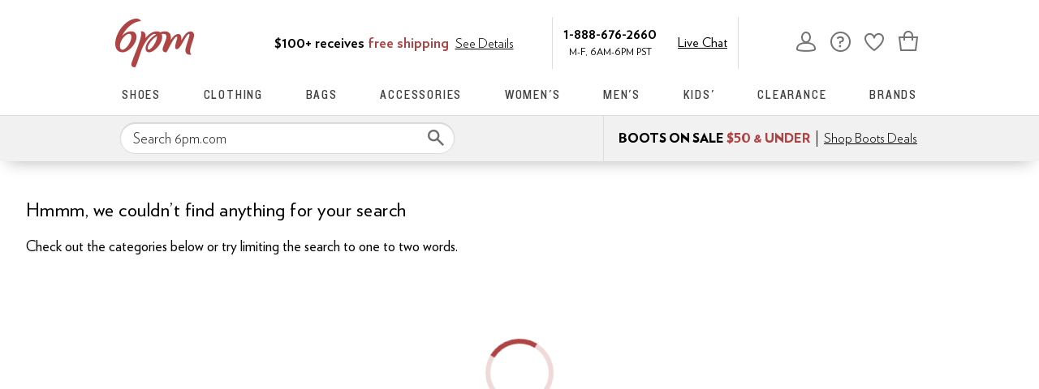

--- FILE ---
content_type: text/html; charset=utf-8
request_url: https://www.6pm.com/maxine-of-hollywood-women-swimwear/CKvXARDR1wFaAo0nwAEB4gIEAQILGA.zso
body_size: 57655
content:
<!doctype html><!-- zfc urlrewrite off --><html lang="en-US" data-marketplace="6pm"  class=""><head><!-- ZFC --><script type="text/javascript">
(function(a){var b={},c=encodeURIComponent,d=a.zfcUUID,e,f=a.location.href;a.onerror=function(a,g,h,i,j){return e="/err.cgi",a&&(e+="?msg="+c(a),g&&(e+="&url="+c(g),h&&(e+="&line="+c(h)),i&&(e+="&column="+c(i))),j&&(j.name&&(e+="&name="+c(j.name)),j.stack&&(e+="&stack="+c(j.stack))),d&&(e+="&uuid="+c(d)),f&&(e+="&location="+c(f)),b[e]||(b[e]=1,(new Image).src=e)),!0};if(a.console&&console.error){var g=console.error;console.error=function(){(new Image).src="/err.cgi?ce="+c(JSON.stringify(arguments))+"&location="+c(f),g.apply(this,arguments)}}})(window)</script><script type="text/javascript">
var zfcCookieDomain='.6pm.com', zfcXDHost='track.zappos.com', bmv={}, cst=1, raz=1;
</script><script type="text/javascript">
  var zfcUUID = function(){var a=function(){return((1+Math.random())*65536|0).toString(16).substring(1)};return a()+a()+"-"+a()+"-"+a()+"-"+a()+"-"+a()+a()+a()}();
  var zfcUPU = '/maxine-of-hollywood-women-swimwear/CKvXARDR1wFaAo0nwAEB4gIEAQILGA.zso';
  var zfcAHW = [{h: 'a1.zassets.com', r:   3}, {h: 'a2.zassets.com', r:   3}, {h: 'a3.zassets.com', r:   4}];
  var hydraTests = [];
  var zfc = [];
  zfc.push(['initialize', '1768716042710', (new Date).getTime(), 'marty_live_6pm_ssl', 'www.6pm.com', zfcUPU, '05e97b9e-f433-11f0-960a-d330d342fb7c', zfcUUID]);
  zfc.push(['setEventUrl', '/event.cgi']);
</script><script type="text/javascript">
(function(a,b){function e(){a.K2={cookieDomain:a.zfcCookieDomain,clickCookie:"click",clickAckCookie:"clickAck",hydra:{testParam:"zfcTest"},tryst:{read:"holmes",write:"watson"}},a.todo=[],a.impq=[]}function f(){var b=[];return a.rq&&(g(a.rq)?b=a.rq:a.rq.list&&g(a.rq.list)&&(b=a.rq.list)),b}function g(a){return Object.prototype.toString.call(a)=="[object Array]"}function h(){return d=!0,b.write('<script src="'+c+'" type="text/javascript"></scr'+"ipt>"),!0}function i(b){if(!d){var c,e,f=a.zfcUPU||a.location.toString();b.url&&(c=new RegExp(b.url),e=c.test(f)),(e||!b.url||b.pre||b.post)&&h()}}function j(){var b,c,d=a.hydraTests||[];for(b=0,c=d.length;b<c;b++)if(i(d[b]))return!0}function k(){var a;d||(d=!0,a=b.createElement("script"),a.type="text/javascript",a.src=c,a.async=!0,(b.getElementsByTagName("head")[0]||b.getElementsByTagName("body")[0]).appendChild(a))}function l(){a.zfc&&a.zfc.push(["createWindowId",a.zfcUUID]),e(),a.Gasherbrum.load("sync")}"use strict";var c="/karakoram/js/main.7d31c52.js",d=!1;a.hq={list:[],addTest:function(b){a.hydraTests.push(b),i(b)},push:function(a){var b=a.shift();this[b]&&typeof this[b]=="function"?this[b].apply(this,a):(a.unshift(b),this.list.push(a))}},a.rq={list:f(),push:function(a){this.list.push(a),d||h()}},a.Gasherbrum={load:function(a){a==="sync"?j():a==="async"&&k()}},l()})(window,document)</script><meta charset="utf-8"><meta name="viewport" content="initial-scale=1,maximum-scale=5"> <title>Women&#x27;s Maxine of Hollywood Swimwear | Clothing</title><link rel="canonical" href="https://www.6pm.com/womens/clothing/maxine-of-hollywood/swimwear/CKvXARDR1wFaAo0nwAEB4gIEAQILGA.zso" data-rh="true"/><meta name="description" content="Shop for brands you love on sale. Discounted shoes, clothing, accessories and more at 6pm.com! Score on the Style, Score on the Price." data-rh="true"/><meta name="branch:deeplink:zso" content="/womens/clothing/maxine-of-hollywood/swimwear/CKvXARDR1wFaAo0nwAEB4gIEAQILGA.zso" data-rh="true"/><meta name="branch:deeplink:$android_deeplink_path" content="com.zappos.android/search" data-rh="true"/><meta name="robots" content="noindex, nofollow" data-rh="true"/> <link href="https://m.media-amazon.com" rel="preconnect" crossorigin><link href="https://amazon.6pm.com" rel="preconnect" crossorigin><script>(function(g,o){g[o]=g[o]||function(){(g[o]['q']=g[o]['q']||[]).push(arguments)},g[o]['t']=1*new Date})(window,'_googCsa');
      var googletag=googletag||{};googletag.cmd=googletag.cmd||[];
      !function(a9,a,p,s,t,A,g){if(a[a9])return;
      function q(c,r){a[a9]._Q.push([c,r])}a[a9]={init:function(){q("i",arguments)},fetchBids:function(){q("f",arguments)},setDisplayBids:function(){},targetingKeys:function(){return[]},dpa:function(){q("di",arguments)},rpa:function(){q("ri",arguments)},upa:function(){q("ui",arguments)},_Q:[]};}("apstag",window,document);</script><script>(function(w,d,s,l,i){w[l]=w[l]||[];w[l].push({'gtm.start':new Date().getTime(),event:'gtm.js'});var f=d.getElementsByTagName(s)[0],j=d.createElement(s),dl=l!='dataLayer'?'&l='+l:'';j.async=true;j.src='https://www.googletagmanager.com/gtm.js?id='+i+dl;f.parentNode.insertBefore(j,f);})(window,document,'script','dataLayer','GTM-M3HN5KQH');</script><script>document.body.classList.add('jsEnabled');</script><script>window.zfcSessionId = '000648a34b70d2ca00000000000ec479';</script><script>window.__INITIAL_STATE__ = {"account":{"customerInfo":null,"giftCardBalance":null,"giftCardRedeemCode":"","giftCardRedeemError":"","isGiftCardRedeemed":false,"isGiftCardRedeemLoading":false,"cancelOrReturnItems":[],"isLoading":false,"previousOrderAction":"ORDER_ACTION_NONE","isRequestingZawPromotions":false,"zawPromotions":null,"zawPromotionsStatus":null},"address":{"formItem":{},"isLoading":false,"isLoaded":false,"savedAddresses":[]},"ads":{"queuedAds":[],"adCustomerId":null,"adEmailHash":null},"amethyst":{"queue":[]},"ask":{"loading":true},"authentication":null,"autoComplete":{},"autofacet":{"hasRemovedGender":false,"hasRemovedOtherAutofacet":false},"badges":{"metadata":[]},"brandPage":{"isLoaded":false,"notifyEmail":{"isValid":null,"emailAddress":null,"submitted":false}},"cart":{"isLoaded":false,"cartObj":{},"cartCount":null,"error":null,"isCartCountLoaded":false,"isCartCountLoading":false},"checkoutData":{"cartType":null,"estimate":{"shippingDowngrade":{}},"giftOptions":{},"isLoaded":false,"isLoading":false,"isAfterPayLoaded":false,"isAfterPayButtonLoaded":false,"isAmazonPayLoaded":false,"isAmazonPayRedirecting":false,"links":{},"paymentMethodType":"CREDIT_CARD","purchase":{},"selectedAddressId":null,"selectedPaymentInstrumentId":null,"selectedShipOptionId":null,"shipOptions":{},"useAsDefaults":false,"usePromoBalance":true,"usePromoBalanceIsLoading":false,"maxAvailableStep":50},"client":{"request":null,"initialRoute":{"originalUrl":"\u002Fmaxine-of-hollywood-women-swimwear\u002FCKvXARDR1wFaAo0nwAEB4gIEAQILGA.zso","upstreamUrl":"\u002Fmaxine-of-hollywood-women-swimwear\u002FCKvXARDR1wFaAo0nwAEB4gIEAQILGA.zso"}},"cookies":{},"customer":false,"deviceProps":{"viewportWidth":null,"viewportHeight":null,"screenWidth":null,"screenHeight":null,"layout":null,"hfLayout":null,"touchDetected":false},"drop":{"inProgress":false},"eGiftCards":{},"emergencyBanner":{"data":true},"environmentConfig":{"checkout":{"zpotHost":"https:\u002F\u002Fzpot-na-prod.6pm.com"},"googleAdsConfig":{},"rum":{"guestRoleArn":"arn:aws:iam::213308927168:role\u002FRUM-Monitor-us-east-1-213308927168-8795534067761-Unauth","identityPoolId":"us-east-1:30c8154d-ab36-4f07-8ea9-f479a3131a2d","appMonitorId":"58a8fd1a-485b-47ef-8a8f-6f55c5ad47ff","region":"us-east-1"},"unleashClientKey":"*:production.43a607fd61a640bf04e96a7258c6d112e65503b4ac6c70d53dc2a7a3","kratos":{"origin":"https:\u002F\u002Fwww.6pm.com\u002Fkratos"},"api":{"account":{"url":"https:\u002F\u002Famazon.6pm.com","siteId":2,"subsiteId":12},"calypso":{"url":"https:\u002F\u002Fprod.olympus.zappos.com","akamaiUrl":"https:\u002F\u002Fwww.6pm.com\u002Fmobileapi\u002Folympus","siteId":2,"subsiteId":12},"cloudcatalog":{"url":"\u002Fdirectapi\u002Fcloudcatalog","v2url":"https:\u002F\u002Fapig.cloudcatalog.6pm.com","siteId":2,"subsiteId":12},"reviewSubmit":{"url":""},"reviewDisplay":{"url":""},"reviewSummary":{"url":"https:\u002F\u002Fprod-reviewsummary.mkt.zappos.com"},"legacyReviewSubmit":{"url":""},"mafia":{"url":"https:\u002F\u002Famazon.6pm.com\u002Fmobileapi","amazonUrl":"https:\u002F\u002Famazon.6pm.com\u002Fmobileapi","siteId":2,"subsiteId":12},"zcs":{"url":"https:\u002F\u002Famazon.6pm.com\u002Fmobileapi","directUrl":"https:\u002F\u002Fzcs-prod.olympus.zappos.com","siteId":2,"subsiteId":12},"janus":{"url":"https:\u002F\u002Fjanus.6pm.com"},"sponsoredAds":{"url":"https:\u002F\u002Fprod-sponsoredads.mkt.zappos.com"},"opal":{"url":"https:\u002F\u002Fopal.zappos.com"},"unleash":{"appName":"marty","url":"https:\u002F\u002Fedge.flags.zappos.app\u002Fapi\u002Ffrontend","clientKey":"*:production.43a607fd61a640bf04e96a7258c6d112e65503b4ac6c70d53dc2a7a3"}},"isMartyEnvProduction":true,"isMockApi":false,"imageServer":{"url":"https:\u002F\u002Fwww.6pm.com"},"titaniteConfig":{"amethystEnv":{"marketplace":"6pm","stage":"prod"},"addEventTimeout":1000},"canonical":{"host":"www.6pm.com","nonSecureUrl":"http:\u002F\u002Fwww.6pm.com","url":"https:\u002F\u002Fwww.6pm.com"},"akitaKey":"82d48292-c2b6-493d-82f7-6beb65300958","env":{}},"error":null,"exchange":{"preExchangeInfo":{},"postExchangeInfo":{},"isExchangeSubmitting":false,"labelInfo":{},"isExchangeError":false,"productBundleResponse":{},"asinSelectedForExchange":null,"isInitExchangeDataReady":false,"isExchangeErrorMessageDisplay":false},"exchangesData":{"selectedAddressId":null,"confirmedAddressId":null,"canCancelAddress":true,"canChangeAddress":true,"postExchangeInfo":{}},"facets":{"toDisplay":[],"chosenFacetGroup":null,"requestedUrl":"\u002Fmaxine-of-hollywood-women-swimwear\u002FCKvXARDR1wFaAo0nwAEB4gIEAQILGA.zso","mobileFacetSortToggled":false,"sizingFacetGroupToggled":false,"navigation":{"sizing":[],"core":[],"zEverythingElse":[]},"facetUrlQueryParams":null,"facetUrlPath":null},"facetsV2":{"requestedUrl":"\u002Fmaxine-of-hollywood-women-swimwear\u002FCKvXARDR1wFaAo0nwAEB4gIEAQILGA.zso","navigationV2":[],"facetUrlQueryParams":null,"facetUrlPath":null,"shouldCollapseOnNextResponse":false},"feedback":{},"filters":{"breadcrumbs":[{"removeUrl":"\u002Fwomens\u002Fmaxine-of-hollywood\u002FWgKNJ8ABAeICAgsY.zso","removeName":"Remove zc1","name":"Clothing","autoFaceted":false},{"removeUrl":"\u002Fwomens\u002Fclothing\u002Fmaxine-of-hollywood\u002FCKvXAVoCjSfAAQHiAgMBCxg.zso","removeName":"Remove zc2","name":"Swimwear","autoFaceted":false},{"removeUrl":"\u002Fwomens\u002Fclothing\u002Fswimwear\u002FCKvXARDR1wHAAQHiAgMBAhg.zso","removeName":"Remove brandNameFacet: Maxine of Hollywood","name":"Maxine of Hollywood","autoFaceted":false},{"removeUrl":"\u002Fclothing\u002Fmaxine-of-hollywood\u002Fswimwear\u002FCKvXARDR1wFaAo0n4gIDAQIL.zso","removeName":"Remove txAttrFacet_Gender","name":"Women","autoFaceted":false}],"page":0,"pageCount":0,"si":null,"selected":{"singleSelects":{"txAttrFacet_Gender":["Women"],"zc2":["Swimwear"],"zc1":["Clothing"]},"multiSelects":{"brandNameFacet":["Maxine of Hollywood"]}},"sort":{},"autocorrect":{},"executedSearchUrl":"\u002Fwomens\u002Fclothing\u002Fmaxine-of-hollywood\u002Fswimwear\u002FCKvXARDR1wFaAo0nwAEB4gIEAQILGA.zso","urlFilterMapping":{"\u002Fmaxine-of-hollywood-women-swimwear\u002FCKvXARDR1wFaAo0nwAEB4gIEAQILGA.zso":{"selected":{"singleSelects":{"txAttrFacet_Gender":["Women"],"zc2":["Swimwear"],"zc1":["Clothing"]},"multiSelects":{"brandNameFacet":["Maxine of Hollywood"]}},"term":"","sort":{},"page":0}},"filterToZsoMapping":{"{\"txAttrFacet_Gender\":[\"Women\"],\"zc2\":[\"Swimwear\"],\"zc1\":[\"Clothing\"],\"brandNameFacet\":[\"Maxine of Hollywood\"]}||{}|0":"\u002Fmaxine-of-hollywood-women-swimwear\u002FCKvXARDR1wFaAo0nwAEB4gIEAQILGA.zso"},"isSingleSelectCompleted":false,"originalTerm":"","term":"","honeTag":"Women's Maxine of Hollywood Swimwear","seoText":"","staleProducts":false,"requestedUrl":"\u002Fmaxine-of-hollywood-women-swimwear\u002FCKvXARDR1wFaAo0nwAEB4gIEAQILGA.zso","bestForYouSortEligible":false,"applySavedFilters":true,"shouldUrlUpdate":true,"bestForYou":true,"wasSaveFiltersToggled":false,"pills":null,"seoData":{"copy":"","h1Tag":"Women's Maxine of Hollywood Swimwear"},"termLander":false,"savedsizes":{"id":"","applied":false,"filters":{}},"clearAllFilters":false,"refetchSearch":false},"giftOptions":{"giftOptions":{},"isLoading":false,"isLoaded":false},"headerFooter":{"content":{"Header":{"pageType":null,"pageHeading":null,"pageTitle":null,"canonicalUrl":null,"subPageType":null,"keywords":"","description":null,"pageLayout":"Header","brandName":null,"customerAuth":null,"fullWidth":null,"fullBleed":null,"slotData":{"ad":{"ad":[{"name":"LAND-WIDE-TOP","page":"landing","type":"display"},{"name":"LAND-NARROW-TOP","page":"landing","type":"display"}],"pf_rd_p":"94364008-7581-4fe3-bc65-22f14dc7aa1d","pf_rd_r":null,"componentName":"ad","creativeID":"cd3d9afe-5913-4447-8486-5a77d741e88e"},"clthours":{"pf_rd_p":"106b42ea-e2f6-4a52-be77-9d47fc2e1b27","pf_rd_r":null,"componentName":"pageContent","pageContent":{"nomarkdown":"true","markdown":"M-F, 6AM-6PM PST","style":"clean","body":"M-F, 6AM-6PM PST"},"creativeID":"ddd53bb4-04b5-4d67-b737-46a67541d081"},"logo":{"images":[{"src":"https:\u002F\u002Fimages-na.ssl-images-amazon.com\u002Fimages\u002FG\u002F01\u002F6pm\u002Flogos\u002F6pm-Logo-1x._V285053994_.png","retina":"https:\u002F\u002Fimages-na.ssl-images-amazon.com\u002Fimages\u002FG\u002F01\u002F6pm\u002Flogos\u002F6pm-Logo-2x._V285053989_.png","alt":"6pm - Your Premier Destination for Discount Fashion","href":"\u002F","id":"6pm-logo"}],"pf_rd_p":"793a3784-21a2-468c-830a-af7cf59f0911","pf_rd_r":null,"componentName":"images","creativeID":"50dcfda2-e91e-40b1-ae98-acbab31eb16d"},"navigation-3":{"images":[{"src":"https:\u002F\u002Fimages-na.ssl-images-amazon.com\u002Fimages\u002FG\u002F01\u002F6pm\u002Flanding\u002Fpages\u002Fhomepage-refresh\u002FShop_New_Bags._V283025915_.jpg","alt":"Shop New Bags","href":"\u002Fbags\u002FCOjWAeICAjABggMDvKgB.zso?s=isNew\u002Fdesc\u002FgoLiveDate\u002Fdesc\u002FrecentSalesStyle\u002Fdesc\u002F","title":"New Bags"}],"pf_rd_p":"abb689be-9417-44ed-b590-2a84d10d624b","pf_rd_r":null,"componentName":"images","creativeID":"3d73308b-8f5f-488d-bb72-88b4ac3a0673"},"navigation-6":{"images":[{"src":"https:\u002F\u002Fm.media-amazon.com\u002Fimages\u002FG\u002F01\u002F6pm\u002Flanding\u002F2017\u002Fmens\u002FNew_Arrivals_Mens._V529857831_.png","alt":"Shop Mens New Arrivals","href":"\u002Fmen\u002FwAEC0AEB4gICGBo.zso?s=isNew\u002Fdesc\u002FgoLiveDate\u002Fdesc\u002FrecentSalesStyle\u002Fdesc\u002F","title":"Shop Mens New Arrivals"}],"pf_rd_p":"6a997965-dd70-4b26-81e3-8333d1d3808f","pf_rd_r":null,"componentName":"images","creativeID":"8b22cbc1-597b-4ddb-b1cf-394386338c18"},"navigation-7":{"images":[{"src":"https:\u002F\u002Fm.media-amazon.com\u002Fimages\u002FG\u002F01\u002F6pm\u002Flanding\u002F2020\u002FKids\u002FJanuary\u002FSubNav-Banner._CB1579200480_.jpg","alt":"Shop Kids' Sneakers","href":"\u002Fkids-sneakers\u002F.zso?t=kids%20sneakers&s=isNew\u002Fdesc\u002FgoLiveDate\u002Fdesc\u002FrecentSalesStyle\u002Fdesc\u002F","title":"Shop Kids' Sneakers"}],"pf_rd_p":"47955ebe-aa6b-4a67-9348-e131e9b71b8e","pf_rd_r":null,"componentName":"images","creativeID":"48b6be2d-6468-4ccf-8d64-3ece8fc3a30c"},"navmenu":{"pf_rd_p":"84f35c20-f4f6-4321-990d-9c6cf9bb7669","navMenu":[{"link":"\u002Fshoes","subNavMenuItems":[{"images":[{"src":"https:\u002F\u002Fm.media-amazon.com\u002Fimages\u002FG\u002F01\u002F6pm\u002Flanding\u002Fwomens-sneakers.jpg","alt":"Shop Women's Sneakers","href":"\u002Fwomen-sneakers-athletic-shoes\u002FCK_XARC81wHAAQHiAgMBGAI.zso?s=isNew\u002Fdesc\u002FgoLiveDate\u002Fdesc\u002FrecentSalesStyle\u002Fdesc\u002F","title":"Shoes-dropdown"}],"pf_rd_p":"c0a34bf3-5800-4766-9f71-72eaf2046e9d","pf_rd_r":null,"componentName":"images","creativeID":"5f247a05-346f-4ab7-b50e-5e0d0828b948"},{"pf_rd_p":"c6f49d15-e5d2-4eea-b37e-bf078b60f95f","subNavMenu":[{"zso":"","link":"\u002Fwomen-boots\u002FCK_XARCz1wHAAQHiAgMYAQI.zso?s=isNew\u002Fdesc\u002FgoLiveDate\u002Fdesc\u002FrecentSalesStyle\u002Fdesc&si=4036319,4675168,4334690,4817249,4782223,4756952,4471745,4863673&sy=1","text":"Boots"},{"zso":"","link":"\u002Fwomen-sneakers-athletic-shoes\u002FCK_XARC81wHAAQHiAgMYAQI.zso?s=isNew\u002Fdesc\u002FgoLiveDate\u002Fdesc\u002FrecentSalesStyle\u002Fdesc\u002F&si=4879363,4747643,4850125,4818455,4979573,4991341,4419157,4951677,4734919&sy=1","text":"Sneakers"},{"zso":"","link":"\u002Fwomen-heels\u002FCK_XARC41wHAAQHiAgMYAQI.zso?s=isNew\u002Fdesc\u002FgoLiveDate\u002Fdesc\u002FrecentSalesStyle\u002Fdesc\u002F&si=4650808,3260389,4782816,4951115,4890957,4818044,4509637,4875161&sy=1","text":"Heels"},{"zso":"","link":"\u002Fwomen-flats\u002FCK_XARC11wHAAQHiAgMBAhg.zso?s=isNew%2Fdesc%2FgoLiveDate%2Fdesc%2FrecentSalesStyle%2Fdesc%2F","text":"Flats"},{"zso":"","link":"\u002Fwomen-clogs\u002FCK_XARC01wHAAQHiAgMBAhg.zso?s=isNew%2Fdesc%2FgoLiveDate%2Fdesc%2FrecentSalesStyle%2Fdesc%2F","text":"Clogs & Mules"},{"zso":"","link":"\u002Fwomen-sandals\u002FCK_XARC51wHAAQHiAgMBAhg.zso?s=isNew\u002Fdesc\u002FgoLiveDate\u002Fdesc\u002FrecentSalesStyle\u002Fdesc\u002F","text":"Sandals"},{"zso":"","link":"\u002Fwomen-shoes\u002FCK_XAcABAeICAhgB.zso?s=isNew\u002Fdesc\u002FgoLiveDate\u002Fdesc\u002FrecentSalesStyle\u002Fdesc\u002F","text":"View all..."}],"heading":{"zso":"","link":"\u002Fwomen-shoes\u002FCK_XAcABAeICAhgB.zso?s=isNew\u002Fdesc\u002FgoLiveDate\u002Fdesc\u002FrecentSalesStyle\u002Fdesc\u002F","text":"Women's"},"pf_rd_r":null,"componentName":"subNavMenu","creativeID":"0709c4ce-7989-424c-afba-bd83331ab71b"},{"pf_rd_p":"a7ad0c0b-c446-4eac-abc4-7171341eba01","subNavMenu":[{"zso":"","link":"\u002Fmen-sneakers-athletic-shoes\u002FCK_XARC81wHAAQLiAgMYAQI.zso?s=isNew\u002Fdesc\u002FgoLiveDate\u002Fdesc\u002FrecentSalesStyle\u002Fdesc\u002F","text":"Sneakers"},{"zso":"","link":"\u002Fmen-sandals\u002FCK_XARC51wHAAQLiAgMYAQI.zso?s=isNew\u002Fdesc\u002FgoLiveDate\u002Fdesc\u002FrecentSalesStyle\u002Fdesc\u002F","text":"Sandals"},{"zso":"","link":"\u002Fmen-loafers\u002FCK_XARC21wHAAQLiAgMYAQI.zso?s=isNew\u002Fdesc\u002FgoLiveDate\u002Fdesc\u002FrecentSalesStyle\u002Fdesc\u002F","text":"Loafers"},{"zso":"","link":"\u002Fmen-oxfords\u002FCK_XARC31wHAAQLiAgMYAQI.zso?s=isNew\u002Fdesc\u002FgoLiveDate\u002Fdesc\u002FrecentSalesStyle\u002Fdesc\u002F","text":"Oxfords"},{"zso":"","link":"\u002Fmen-boat-shoes\u002FCK_XARCy1wHAAQLiAgMYAQI.zso?s=isNew\u002Fdesc\u002FgoLiveDate\u002Fdesc\u002FrecentSalesStyle\u002Fdesc\u002F","text":"Boat Shoes"},{"zso":"","link":"\u002Fmen-boots\u002FCK_XARCz1wHAAQLiAgMYAQI.zso?s=isNew\u002Fdesc\u002FgoLiveDate\u002Fdesc\u002FrecentSalesStyle\u002Fdesc\u002F","text":"Boots"},{"zso":"","link":"\u002Fmen-shoes\u002FCK_XAcABAuICAhgB.zso?s=isNew\u002Fdesc\u002FgoLiveDate\u002Fdesc\u002FrecentSalesStyle\u002Fdesc\u002F","text":"View all..."}],"heading":{"zso":"","link":"\u002Fmen-shoes\u002FCK_XAcABAuICAhgB.zso?s=isNew\u002Fdesc\u002FgoLiveDate\u002Fdesc\u002FrecentSalesStyle\u002Fdesc\u002F","text":"Men's"},"pf_rd_r":null,"componentName":"subNavMenu","creativeID":"69dfce27-5796-4a4b-90c1-38008794a520"},{"pf_rd_p":"46473171-026d-47f7-8239-852098abf908","subNavMenu":[{"zso":"","link":"\u002Fc\u002Fdesigner-collections","text":"Luxury Collections"},{"zso":"","link":"\u002Fsearch\u002Fnull\u002Ffilter\u002FonHand\u002F%221%22\u002Fzc1\u002F%22Shoes%22\u002Fsort\u002FisNew\u002Fdesc\u002FgoLiveDate\u002Fdesc\u002FrecentSalesStyle\u002Fdesc\u002F","text":"1-Style Left"},{"zso":"","link":"\u002Fc\u002Fathleisure","text":"Athleisure"},{"zso":"","link":"\u002Fc\u002Frunning","text":"Running"},{"zso":"","link":"\u002Fwomen-shoes\u002FCK_XAXoC2QSCAQOVgAXAAQHiAgMBGA8.zso?s=isNew\u002Fdesc\u002FgoLiveDate\u002Fdesc\u002FrecentSalesStyle\u002Fdesc\u002F","text":"Wide Shoes"},{"zso":"","link":"\u002Fwomen-shoes\u002FCK_XAXoC2QSCAQOTgAXAAQHiAgMBGA8.zso?s=isNew\u002Fdesc\u002FgoLiveDate\u002Fdesc\u002FrecentSalesStyle\u002Fdesc\u002F","text":"Narrow Shoes"},{"zso":"","link":"\u002Fwork-shoes\u002FCK_XAToCnA3iAgIBBw.zso?t=work","text":"Work Shoes"}],"heading":{"zso":"","link":"","text":"Specialty Shops"},"pf_rd_r":null,"componentName":"subNavMenu","creativeID":"37cb5514-3382-45a1-a19f-85be67241494"},{"pf_rd_p":"df9f4906-4c03-4b9f-853d-ae282c4a3f7d","subNavMenu":[{"zso":"","link":"\u002Fcrocs-shoes\u002FCK_XAVICgwfiAgIBCg.zso?s=isNew\u002Fdesc\u002FgoLiveDate\u002Fdesc\u002FrecentSalesStyle\u002Fdesc\u002F","text":"Crocs"},{"zso":"","link":"\u002Ftommy-hilfiger-shoes\u002FCK_XAVICpwfiAgIBCg.zso?s=isNew\u002Fdesc\u002FgoLiveDate\u002Fdesc\u002FrecentSalesStyle\u002Fdesc\u002F","text":"Tommy Hilfiger"},{"zso":"","link":"\u002Fadidas-shoes\u002FCK_XAVIBAeICAgEK.zso?s=isNew\u002Fdesc\u002FgoLiveDate\u002Fdesc\u002FrecentSalesStyle\u002Fdesc\u002F","text":"adidas"},{"zso":"","link":"\u002Fdr-martens-shoes\u002FCK_XAVIBMeICAgEK.zso?s=recentSalesStyle\u002Fdesc\u002F","text":"Dr. Martens"},{"zso":"","link":"\u002Fpuma-shoes\u002FCK_XAVIBfeICAgEK.zso?s=isNew\u002Fdesc\u002FgoLiveDate\u002Fdesc\u002FrecentSalesStyle\u002Fdesc\u002F","text":"PUMA"}],"heading":{"zso":"","link":"","text":"Top Trending Brands"},"pf_rd_r":null,"componentName":"subNavMenu","creativeID":"755663cc-3124-43b4-8d51-55bcbbc23289"}],"text":"Shoes"},{"link":"\u002Fc\u002Fclothing","subNavMenuItems":[{"images":[{"src":"https:\u002F\u002Fm.media-amazon.com\u002Fimages\u002FG\u002F01\u002F6pm\u002Flanding\u002Fwomens-sneakers.jpg","alt":"Shop Women's Sneakers","href":"\u002Fwomen-sneakers-athletic-shoes\u002FCK_XARC81wHAAQHiAgMBGAI.zso?s=isNew\u002Fdesc\u002FgoLiveDate\u002Fdesc\u002FrecentSalesStyle\u002Fdesc\u002F","title":"Clothing-dropdown"}],"pf_rd_p":"a619d0b5-b4b8-428d-9cba-23f2e62a5809","pf_rd_r":null,"componentName":"images","creativeID":"b94126d2-ef6a-47f3-b3f0-5140b995a2bf"},{"pf_rd_p":"51005cd6-67c3-4b5d-a828-079bae956975","subNavMenu":[{"zso":"","link":"\u002Fwomen-dresses\u002FCKvXARDE1wHAAQHiAgMBGAI.zso?s=isNew\u002Fdesc\u002FgoLiveDate\u002Fdesc\u002FrecentSalesStyle\u002Fdesc\u002F","text":"Dresses"},{"zso":"","link":"\u002Fwomen-swimwear\u002FCKvXARDR1wHAAQHiAgMBAhg.zso?s=isNew\u002Fdesc\u002FgoLiveDate\u002Fdesc\u002FrecentSalesStyle\u002Fdesc\u002F","text":"Swimwear"},{"zso":"","link":"\u002Fwomen-shirts-tops\u002FCKvXARDL1wHAAQHiAgMBAhg.zso?s=isNew\u002Fdesc\u002FgoLiveDate\u002Fdesc\u002FrecentSalesStyle\u002Fdesc\u002F","text":"Shirts & Tops"},{"zso":"","link":"\u002Fwomen-jeans\u002FCKvXARDI1wHAAQHiAgMBAhg.zso?s=isNew\u002Fdesc\u002FgoLiveDate\u002Fdesc\u002FrecentSalesStyle\u002Fdesc\u002F","text":"Jeans"},{"zso":"","link":"\u002Fsweaters-women-sweaters\u002FCKvXARDQ1wHAAQHiAgMBAhg.zso?t=sweaters&s=isNew\u002Fdesc\u002FgoLiveDate\u002Fdesc\u002FrecentSalesStyle\u002Fdesc\u002F","text":"Sweaters"},{"zso":"","link":"\u002Fwomen-clothing\u002FCKvXAcABAeICAgEY.zso?s=isNew\u002Fdesc\u002FgoLiveDate\u002Fdesc\u002FrecentSalesStyle\u002Fdesc\u002F","text":"View all..."}],"heading":{"zso":"","link":"\u002Fwomen-clothing\u002FCKvXAcABAeICAgEY.zso?s=isNew\u002Fdesc\u002FgoLiveDate\u002Fdesc\u002FrecentSalesStyle\u002Fdesc\u002F","text":"Women's"},"pf_rd_r":null,"componentName":"subNavMenu","creativeID":"d18a87fc-8f24-4dda-a3a5-692e2161e172"},{"pf_rd_p":"94df34ef-531e-420b-944f-3dd34e9f659a","subNavMenu":[{"zso":"","link":"\u002Fmen-t-shirts\u002FCKvXARDL1wEY4tcBwAEC4gIEAQIDGA.zso?s=isNew\u002Fdesc\u002FgoLiveDate\u002Fdesc\u002FrecentSalesStyle\u002Fdesc\u002F","text":"T-Shirts"},{"zso":"","link":"\u002Fmen-swimwear\u002FCKvXARDR1wHAAQLiAgMBAhg.zso?s=isNew\u002Fdesc\u002FgoLiveDate\u002Fdesc\u002FrecentSalesStyle\u002Fdesc\u002F","text":"Swimwear"},{"zso":"","link":"\u002Fmen-jeans\u002FCKvXARDI1wHAAQLiAgMBAhg.zso?s=isNew\u002Fdesc\u002FgoLiveDate\u002Fdesc\u002FrecentSalesStyle\u002Fdesc\u002F","text":"Jeans"},{"zso":"","link":"\u002Fmen-shorts\u002FCKvXARDM1wHAAQLiAgMBAhg.zso?s=isNew\u002Fdesc\u002FgoLiveDate\u002Fdesc\u002FrecentSalesStyle\u002Fdesc\u002F","text":"Shorts"},{"zso":"","link":"\u002Fsweaters-men-sweaters\u002FCKvXARDQ1wHAAQLiAgMBAhg.zso?t=sweaters&s=isNew\u002Fdesc\u002FgoLiveDate\u002Fdesc\u002FrecentSalesStyle\u002Fdesc\u002F","text":"Sweaters"},{"zso":"","link":"\u002Fmen-clothing\u002FCKvXAcABAuICAgEY.zso?s=isNew\u002Fdesc\u002FgoLiveDate\u002Fdesc\u002FrecentSalesStyle\u002Fdesc\u002F","text":"View all..."}],"heading":{"zso":"","link":"\u002Fmen-clothing\u002FCKvXAcABAuICAgEY.zso?s=isNew\u002Fdesc\u002FgoLiveDate\u002Fdesc\u002FrecentSalesStyle\u002Fdesc\u002F","text":"Men's"},"pf_rd_r":null,"componentName":"subNavMenu","creativeID":"4e45f182-3c8a-4361-9911-9b48da37dc94"},{"pf_rd_p":"98d0d892-60ce-4358-a237-e6a1a380485f","subNavMenu":[{"zso":"","link":"\u002Fclothing\u002FCKvXAeICAjABggMDu8oB.zso?s=isNew\u002Fdesc\u002FgoLiveDate\u002Fdesc\u002FrecentSalesStyle\u002Fdesc\u002F","text":"Career & Suiting"},{"zso":"","link":"\u002Fclothing\u002FCKvXAToCnw3iAgIBBw.zso?s=recentSalesStyle\u002Fdesc","text":"Athletic"},{"zso":"","link":"\u002Fc\u002Foutdoor","text":"Outdoor"},{"zso":"","link":"\u002Fnull\u002F4gIBMIIDA9yqAQ.zso?s=recentSalesStyle\u002Fdesc\u002F","text":"Designer"},{"zso":"","link":"\u002Fc\u002Frunning","text":"Running"},{"zso":"","link":"\u002Fc\u002Fathleisure","text":"Athleisure"},{"zso":"","link":"\u002Fplus-women-clothing\u002FCKvXAToCuRPAAQHiAgMBGAc.zso?t=plus&s=isNew\u002Fdesc\u002FgoLiveDate\u002Fdesc\u002FrecentSalesStyle\u002Fdesc\u002F","text":"Plus Size"},{"zso":"","link":"\u002Fyoga","text":"Yoga"}],"heading":{"zso":"","link":"","text":"Specialty Shops"},"pf_rd_r":null,"componentName":"subNavMenu","creativeID":"8f5ff2cb-b559-4163-be19-897468acff1d"},{"pf_rd_p":"d0f91231-32b2-4266-bada-fbcacf3c6588","subNavMenu":[{"zso":"","link":"\u002Fbebe-women\u002FUgLLAsABAeICAhgK.zso?s=isNew\u002Fdesc\u002FgoLiveDate\u002Fdesc\u002FrecentSalesStyle\u002Fdesc\u002F","text":"Bebe"},{"zso":"","link":"\u002Fj-crew\u002FUgL-JuICAQo.zso?s=isNew\u002Fdesc\u002FgoLiveDate\u002Fdesc\u002FrecentSalesStyle\u002Fdesc\u002F","text":"J.Crew"},{"zso":"","link":"\u002Fjuicy\u002F.zso?t=juicy&s=isNew\u002Fdesc\u002FgoLiveDate\u002Fdesc\u002FrecentSalesStyle\u002Fdesc\u002F","text":"Juicy Couture"},{"zso":"","link":"\u002Flondon-times-women-clothing\u002FCKvXAVICyxzAAQHiAgMBGAo.zso?s=isNew\u002Fdesc\u002FgoLiveDate\u002Fdesc\u002FrecentSalesStyle\u002Fdesc\u002F","text":"London Times"},{"zso":"","link":"\u002Ffilters\u002Fclothing\u002FCKvXAVoEpwfxJOICAgEL.zso?s=isNew\u002Fdesc\u002FgoLiveDate\u002Fdesc\u002FrecentSalesStyle\u002Fdesc\u002F","text":"Tommy Hilfiger"},{"zso":"","link":"\u002Fu-s-polo-assn\u002FUgLAF-ICAQo.zso?s=isNew\u002Fdesc\u002FgoLiveDate\u002Fdesc\u002FrecentSalesStyle\u002Fdesc\u002F","text":"U.S. POLO ASSN."}],"heading":{"zso":"","link":"","text":"Featured Brands"},"pf_rd_r":null,"componentName":"subNavMenu","creativeID":"1cb895fc-5950-4fe2-a807-8b3f2269c9fb"}],"text":"Clothing"},{"link":"\u002Fc\u002Fbags","subNavMenuItems":[{"images":[{"src":"https:\u002F\u002Fm.media-amazon.com\u002Fimages\u002FG\u002F01\u002F6pm\u002Flanding\u002F2020\u002Fhomepage\u002FSubNav-Bags-April2020._CB1198675309_.jpg","alt":"Shop All Bags","href":"\u002Fbags\u002FCOjWAeICAQE.zso?s=isNew%2Fdesc%2FgoLiveDate%2Fdesc%2FrecentSalesStyle%2Fdesc%2F","title":"Shop All Bags"}],"pf_rd_p":"0ee5be4c-0339-4e8f-ba98-ae3f6f9b838e","pf_rd_r":null,"componentName":"images","creativeID":"39029cd2-4a65-4602-98ff-7880786c901c"},{"pf_rd_p":"7e8c5cbf-9d98-4579-9494-3539e6ce540a","subNavMenu":[{"zso":"","link":"\u002Fhandbags\u002FCOjWARCS1wHiAgIBAg.zso?s=isNew\u002Fdesc\u002FgoLiveDate\u002Fdesc\u002FrecentSalesStyle\u002Fdesc\u002F","text":"Handbags"},{"zso":"","link":"\u002Fbackpacks\u002FCOjWARCQ1wHiAgIBAg.zso?s=isNew\u002Fdesc\u002FgoLiveDate\u002Fdesc\u002FrecentSalesStyle\u002Fdesc\u002F","text":"Backpacks"},{"zso":"","link":"\u002Fwallets-accessories\u002FCOjWARCW1wHiAgIBAg.zso?s=isNew\u002Fdesc\u002FgoLiveDate\u002Fdesc\u002FrecentSalesStyle\u002Fdesc\u002F","text":"Wallets & Accessories"},{"zso":"","link":"\u002Fluggage\u002FCOjWARCT1wHiAgIBAg.zso?s=isNew\u002Fdesc\u002FgoLiveDate\u002Fdesc\u002FrecentSalesStyle\u002Fdesc\u002F","text":"Luggage"},{"zso":"","link":"\u002Fbags\u002FCOjWAeICAQE.zso?s=isNew\u002Fdesc\u002FgoLiveDate\u002Fdesc\u002FrecentSalesStyle\u002Fdesc\u002F","text":"View all..."}],"heading":{"zso":"","link":"\u002Fbags\u002FCOjWAeICAQE.zso?s=isNew\u002Fdesc\u002FgoLiveDate\u002Fdesc\u002FrecentSalesStyle\u002Fdesc\u002F","text":"All Bags"},"pf_rd_r":null,"componentName":"subNavMenu","creativeID":"628f75ed-b776-4494-8116-a91f239b9536"},{"pf_rd_p":"ae5edc4b-b1fa-4601-b927-60f7213f25aa","subNavMenu":[{"zso":"","link":"\u002Fcross-body\u002FCOjWARCS1wEYmtcB4gIDAQID.zso?s=isNew\u002Fdesc\u002FgoLiveDate\u002Fdesc\u002FrecentSalesStyle\u002Fdesc\u002F","text":"Cross Body"},{"zso":"","link":"\u002Ftotes\u002FCOjWARCS1wEYntcB4gIDAQID.zso?s=isNew\u002Fdesc\u002FgoLiveDate\u002Fdesc\u002FrecentSalesStyle\u002Fdesc\u002F","text":"Totes"},{"zso":"","link":"\u002Fshoulder-bags\u002FCOjWARCS1wEYndcB4gIDAQID.zso?s=isNew\u002Fdesc\u002FgoLiveDate\u002Fdesc\u002FrecentSalesStyle\u002Fdesc\u002F","text":"Shoulder Bags"},{"zso":"","link":"\u002Fsatchel\u002FCOjWARCS1wEYnNcB4gIDAQID.zso?s=isNew\u002Fdesc\u002FgoLiveDate\u002Fdesc\u002FrecentSalesStyle\u002Fdesc\u002F","text":"Satchels"},{"zso":"","link":"\u002Fwomen-lumbar-packs\u002FCOjWARCl1wHAAQHiAgMBAhg.zso?s=isNew\u002Fdesc\u002FgoLiveDate\u002Fdesc\u002FrecentSalesStyle\u002Fdesc\u002F","text":"Belt Bags"}],"heading":{"zso":"","link":"","text":"Top Styles"},"pf_rd_r":null,"componentName":"subNavMenu","creativeID":"7216c716-c4ce-43c5-8f36-913fd928c653"},{"pf_rd_p":"dc697d14-aef1-416b-9526-cb0eee0e75fe","subNavMenu":[{"zso":"","link":"\u002Fcoach-bags\u002FCOjWAVIC-B3iAgIBCg.zso?s=isNew\u002Fdesc\u002FgoLiveDate\u002Fdesc\u002FrecentSalesStyle\u002Fdesc\u002F","text":"COACH"},{"zso":"","link":"\u002Ftommy-hilfiger-bags\u002FCOjWAVICpwfiAgIKAQ.zso?s=isNew\u002Fdesc\u002FgoLiveDate\u002Fdesc\u002FrecentSalesStyle\u002Fdesc\u002F","text":"Tommy Hilfiger"},{"zso":"","link":"\u002Fzac-zac-posen-women-bags\u002FCOjWAVoChB7AAQHiAgMBCxg.zso?s=isNew\u002Fdesc\u002FgoLiveDate\u002Fdesc\u002FrecentSalesStyle\u002Fdesc\u002F","text":"ZAC Zac Posen"},{"zso":"","link":"\u002Fnine-west-women-bags\u002FCOjWAVICowLAAQHiAgMBGAo.zso?s=isNew\u002Fdesc\u002FgoLiveDate\u002Fdesc\u002FrecentSalesStyle\u002Fdesc\u002F","text":"Nine West"},{"zso":"","link":"\u002Ffrye-women-bags\u002FCOjWAVoBRcABAeICAwELGA.zso?s=isNew\u002Fdesc\u002FgoLiveDate\u002Fdesc\u002FrecentSalesStyle\u002Fdesc\u002F","text":"Frye"}],"heading":{"zso":"","link":"","text":"Top Brands"},"pf_rd_r":null,"componentName":"subNavMenu","creativeID":"088687fc-b0d2-4ecb-8d8c-f6dff3f1e692"},{"pf_rd_p":"f5f0de89-60cf-40b4-8a7a-8b7416bd12ab","subNavMenu":[{"zso":"","link":"\u002Fhandbags\u002FCOjWARCS1wHiAgMwAQKCAwPEygE.zso?s=isNew\u002Fdesc\u002FgoLiveDate\u002Fdesc\u002FrecentSalesStyle\u002Fdesc\u002F","text":"Designer"},{"zso":"","link":"\u002Fhandbags\u002FCOjWARCS1wHiAgMwAQKCAwO7ygE.zso?s=isNew\u002Fdesc\u002FgoLiveDate\u002Fdesc\u002FrecentSalesStyle\u002Fdesc\u002F","text":"Career"},{"zso":"","link":"\u002Fbags\u002FCOjWAeICAjABggMDxsoB.zso?s=isNew\u002Fdesc\u002FgoLiveDate\u002Fdesc\u002FrecentSalesStyle\u002Fdesc\u002F","text":"Juniors'"},{"zso":"","link":"\u002Fhandbags\u002FCOjWARCS1wHiAgMwAQKCAwPHygE.zso?s=isNew\u002Fdesc\u002FgoLiveDate\u002Fdesc\u002FrecentSalesStyle\u002Fdesc\u002F","text":"Timeless Bags"}],"heading":{"zso":"","link":"","text":"Specialty Shops"},"pf_rd_r":null,"componentName":"subNavMenu","creativeID":"f9eb7cb6-6ae0-4a27-b3f5-612e0a5fa308"}],"text":"Bags"},{"link":"\u002Fc\u002Faccessories","subNavMenuItems":[{"images":[{"src":"https:\u002F\u002Fm.media-amazon.com\u002Fimages\u002FG\u002F01\u002F6pm\u002Flanding\u002F2020\u002Fhomepage\u002FSubNav-Accessories-April2020._CB1198675309_.jpg","alt":"Shop New Accessories","href":"\u002Faccessories\u002FCOfWAeICAQE.zso?s=recentSalesStyle\u002Fdesc\u002F","title":"New Accessories"}],"pf_rd_p":"e1fabf5f-ac92-4838-a167-871c6b21bafb","pf_rd_r":null,"componentName":"images","creativeID":"78bf48ef-feb5-4eb1-b3c2-75bd51c94b68"},{"pf_rd_p":"0168a0b4-447c-43d4-be68-f61b661f221d","subNavMenu":[{"zso":"","link":"\u002Fsunglasses\u002FCKzXARCq2QHiAgIBAg.zso?s=isNew\u002Fdesc\u002FgoLiveDate\u002Fdesc\u002FrecentSalesStyle\u002Fdesc\u002F","text":"Sunglasses"},{"zso":"","link":"\u002Fhats\u002FCOfWARCJ1wHiAgIBAg.zso?s=isNew\u002Fdesc\u002FgoLiveDate\u002Fdesc\u002FrecentSalesStyle\u002Fdesc\u002F","text":"Hats"},{"zso":"","link":"\u002Fwatches\u002FCLHXAeICAQE.zso?s=isNew\u002Fdesc\u002FgoLiveDate\u002Fdesc\u002FrecentSalesStyle\u002Fdesc\u002F","text":"Watches"},{"zso":"","link":"\u002Fjewelry\u002FCK7XAeICAQE.zso?s=isNew\u002Fdesc\u002FgoLiveDate\u002Fdesc\u002FrecentSalesStyle\u002Fdesc\u002F","text":"Jewelry"},{"zso":"","link":"\u002Fbelts\u002FCOfWARCG1wHiAgIBAg.zso?s=isNew\u002Fdesc\u002FgoLiveDate\u002Fdesc\u002FrecentSalesStyle\u002Fdesc\u002F","text":"Belts"}],"heading":{"zso":"","link":"\u002Faccessories\u002FCOfWAeICAQE.zso?s=isNew\u002Fdesc\u002FgoLiveDate\u002Fdesc\u002FrecentSalesStyle\u002Fdesc\u002F","text":"All Accessories"},"pf_rd_r":null,"componentName":"subNavMenu","creativeID":"9a23b98e-292b-4b0c-a495-f237457bb638"},{"pf_rd_p":"961b2f11-c7ca-458f-b2d0-37f2a99e83ea","subNavMenu":[{"zso":"","link":"\u002Fsunglasses\u002FCKzXARCq2QE6AvIS4gIDAQIH.zso?s=isNew\u002Fdesc\u002FgoLiveDate\u002Fdesc\u002FrecentSalesStyle\u002Fdesc\u002F","text":"Aviators"},{"zso":"","link":"\u002Fsunglasses\u002FCKzXARCq2QE6AvwS4gIDAQIH.zso?s=isNew\u002Fdesc\u002FgoLiveDate\u002Fdesc\u002FrecentSalesStyle\u002Fdesc\u002F","text":"Oval"},{"zso":"","link":"\u002Fsunglasses\u002FCKzXARCq2QE6AoQT4gIDAQIH.zso?s=isNew\u002Fdesc\u002FgoLiveDate\u002Fdesc\u002FrecentSalesStyle\u002Fdesc\u002F","text":"Rectangular"},{"zso":"","link":"\u002Fsunglasses\u002FCKzXARCq2QE6AvES4gIDAQIH.zso?s=isNew\u002Fdesc\u002FgoLiveDate\u002Fdesc\u002FrecentSalesStyle\u002Fdesc\u002F","text":"Cat Eye"},{"zso":"","link":"\u002Fsunglasses\u002FCKzXARCq2QHiAgIBAg.zso?s=isNew\u002Fdesc\u002FgoLiveDate\u002Fdesc\u002FrecentSalesStyle\u002Fdesc\u002F","text":"View all..."}],"heading":{"zso":"","link":"\u002Fsunglasses\u002FCKzXARCq2QHiAgIBAg.zso?s=isNew\u002Fdesc\u002FgoLiveDate\u002Fdesc\u002FrecentSalesStyle\u002Fdesc\u002F","text":"Sunglass Styles"},"pf_rd_r":null,"componentName":"subNavMenu","creativeID":"16400974-a904-411c-b1f1-8ea4dec378b4"},{"pf_rd_p":"e24ac196-2e82-462f-b838-4574bb7d39c6","subNavMenu":[{"zso":"","link":"\u002Foakley-accessories\u002FCOfWAVICigPiAgIBCg.zso?s=isNew%2Fdesc%2FgoLiveDate%2Fdesc%2FrecentSalesStyle%2Fdesc%2F","text":"Oakley"},{"zso":"","link":"\u002Fspy-optic-eyewear\u002FCKzXAVICiAviAgIKAQ.zso?s=isNew\u002Fdesc\u002FgoLiveDate\u002Fdesc\u002FrecentSalesStyle\u002Fdesc\u002F","text":"Spy Optic"},{"zso":"","link":"\u002Funder-armour\u002FUgLTEuICAQo.zso?s=isNew\u002Fdesc\u002FgoLiveDate\u002Fdesc\u002FrecentSalesStyle\u002Fdesc\u002F","text":"Under Armour"},{"zso":"","link":"\u002Fguess\u002FUgFN4gIBCg.zso?s=isNew\u002Fdesc\u002FgoLiveDate\u002Fdesc\u002FrecentSalesStyle\u002Fdesc\u002F","text":"GUESS"},{"zso":"","link":"\u002Fcolumbia\u002FUgLOAuICAQo.zso?s=isNew\u002Fdesc\u002FgoLiveDate\u002Fdesc\u002FrecentSalesStyle\u002Fdesc\u002F","text":"Columbia"}],"heading":{"zso":"","link":"","text":"Top Brands"},"pf_rd_r":null,"componentName":"subNavMenu","creativeID":"3888611e-c089-45b3-9e84-507595145c4b"},{"pf_rd_p":"dc9cc711-0d85-41ab-9176-f56a43dedd53","subNavMenu":[{"zso":"","link":"\u002Falex-and-ani-women\u002FUgLTH8ABAeICAhgK.zso?s=isNew\u002Fdesc\u002FgoLiveDate\u002Fdesc\u002FrecentSalesStyle\u002Fdesc\u002F","text":"Alex and Ani"},{"zso":"","link":"\u002Fguess-sunglasses\u002FCKzXARCq2QFSAU3gAQHiAgQBAhwK.zso?s=isNew\u002Fdesc\u002FgoLiveDate\u002Fdesc\u002FrecentSalesStyle\u002Fdesc\u002F","text":"GUESS"},{"zso":"","link":"\u002Fmichael-kors-fashion-watches\u002FCLHXARD82QFSAooJ4AEB4gIEAQIcCg.zso?s=isNew\u002Fdesc\u002FgoLiveDate\u002Fdesc\u002FrecentSalesStyle\u002Fdesc\u002F","text":"Michael Kors"},{"zso":"","link":"\u002Fdiff-sunglasses\u002FCKzXARCq2QHiAgIBAg.zso?t=diff&s=isNew\u002Fdesc\u002FgoLiveDate\u002Fdesc\u002FrecentSalesStyle\u002Fdesc\u002F","text":"Diff"},{"zso":"","link":"\u002Fnixon-watches\u002FCLHXAVICnxTgAQHiAgMBHAo.zso?s=isNew\u002Fdesc\u002FgoLiveDate\u002Fdesc\u002FrecentSalesStyle\u002Fdesc\u002F","text":"Nixon"}],"heading":{"zso":"","link":"","text":"Featured Brands"},"pf_rd_r":null,"componentName":"subNavMenu","creativeID":"75dbd5b9-3e56-42b0-8ed8-07ba94593079"}],"text":"Accessories"},{"link":"\u002Fwomens","subNavMenuItems":[{"images":[{"src":"https:\u002F\u002Fm.media-amazon.com\u002Fimages\u002FG\u002F01\u002F6pm\u002Flanding\u002Fwomens-sneakers.jpg","alt":"Shop Women's Sneakers","href":"\u002Fwomen-sneakers-athletic-shoes\u002FCK_XARC81wHAAQHiAgMBGAI.zso?s=isNew\u002Fdesc\u002FgoLiveDate\u002Fdesc\u002FrecentSalesStyle\u002Fdesc\u002F","title":"Clothing-dropdown"}],"pf_rd_p":"de760457-997f-46e5-abbe-a7a48daa6192","pf_rd_r":null,"componentName":"images","creativeID":"b94126d2-ef6a-47f3-b3f0-5140b995a2bf"},{"pf_rd_p":"d82cd630-b5ca-46d5-a8d6-76e8c4846a0f","subNavMenu":[{"zso":"","link":"\u002Fwomen-sandals\u002FCK_XARC51wHAAQHiAgMBAhg.zso?s=isNew\u002Fdesc\u002FgoLiveDate\u002Fdesc\u002FrecentSalesStyle\u002Fdesc\u002F","text":"Sandals"},{"zso":"","link":"\u002Fwomen-sneakers-athletic-shoes\u002FCK_XARC81wHAAQHiAgMBGAI.zso?s=isNew\u002Fdesc\u002FgoLiveDate\u002Fdesc\u002FrecentSalesStyle\u002Fdesc\u002F","text":"Sneakers"},{"zso":"","link":"\u002Fwomen-heels\u002FCK_XARC41wHAAQHiAgMBAhg.zso?s=isNew\u002Fdesc\u002FgoLiveDate\u002Fdesc\u002FrecentSalesStyle\u002Fdesc\u002F","text":"Heels"},{"zso":"","link":"\u002Fwomen-boots\u002FCK_XARCz1wHAAQHiAgMBAhg.zso?s=isNew\u002Fdesc\u002FgoLiveDate\u002Fdesc\u002FrecentSalesStyle\u002Fdesc\u002F&pf_rd_r=S5YJENBEKSQXF5ZX4C4Z&pf_rd_p=4499a5a8-6bcb-4850-a24b-50962ee59fae","text":"Boots"},{"zso":"","link":"\u002Fwomen-shoes\u002FCK_XAcABAeICAgEY.zso?s=isNew\u002Fdesc\u002FgoLiveDate\u002Fdesc\u002FrecentSalesStyle\u002Fdesc\u002F","text":"View all..."}],"heading":{"zso":"","link":"\u002Fwomen-shoes\u002FCK_XAcABAeICAgEY.zso?s=isNew\u002Fdesc\u002FgoLiveDate\u002Fdesc\u002FrecentSalesStyle\u002Fdesc\u002F","text":"Shoes"},"pf_rd_r":null,"componentName":"subNavMenu","creativeID":"97b78d20-dbd1-4b86-bb44-7660ca69a07e"},{"pf_rd_p":"c063868f-160c-443e-b134-de2ae98e54a0","subNavMenu":[{"zso":"","link":"\u002Fwomen-dresses\u002FCKvXARDE1wHAAQHiAgMBGAI.zso?s=isNew\u002Fdesc\u002FgoLiveDate\u002Fdesc\u002FrecentSalesStyle\u002Fdesc\u002F","text":"Dresses"},{"zso":"","link":"\u002Fwomen-swimwear\u002FCKvXARDR1wHAAQHiAgMBAhg.zso?s=isNew\u002Fdesc\u002FgoLiveDate\u002Fdesc\u002FrecentSalesStyle\u002Fdesc\u002F","text":"Swimsuits & Cover-Ups"},{"zso":"","link":"\u002Fwomen-shirts-tops\u002FCKvXARDL1wHAAQHiAgMBGAI.zso?s=isNew\u002Fdesc\u002FgoLiveDate\u002Fdesc\u002FrecentSalesStyle\u002Fdesc\u002F","text":"Shirts & Tops"},{"zso":"","link":"\u002Fwomen-clothing\u002FCKvXAToCnw3AAQHiAgMBGAc.zso?s=recentSalesStyle\u002Fdesc","text":"Activewear"},{"zso":"","link":"\u002Fwomen-clothing\u002FCKvXAcABAeICAgEY.zso?s=isNew\u002Fdesc\u002FgoLiveDate\u002Fdesc\u002FrecentSalesStyle\u002Fdesc\u002F","text":"View all..."}],"heading":{"zso":"","link":"\u002Fwomen-clothing\u002FCKvXAcABAeICAgEY.zso?s=isNew\u002Fdesc\u002FgoLiveDate\u002Fdesc\u002FrecentSalesStyle\u002Fdesc\u002F","text":"Clothing"},"pf_rd_r":null,"componentName":"subNavMenu","creativeID":"ad14408d-9ada-4e99-b77d-f55872628356"},{"pf_rd_p":"75d55739-ff73-4cf6-9564-44acebda3f73","subNavMenu":[{"zso":"","link":"\u002Fwomen-handbags\u002FCOjWARCS1wHAAQHiAgMBAhg.zso?s=isNew\u002Fdesc\u002FgoLiveDate\u002Fdesc\u002FrecentSalesStyle\u002Fdesc\u002F","text":"Handbags"},{"zso":"","link":"\u002Feyewear-women\u002FwAEB4gIBGA.zso?t=eyewear&s=isNew\u002Fdesc\u002FgoLiveDate\u002Fdesc\u002FrecentSalesStyle\u002Fdesc\u002F","text":"Eyewear"},{"zso":"","link":"\u002Fwomen-watches\u002FCLHXAcABAeICAgEY.zso?s=isNew\u002Fdesc\u002FgoLiveDate\u002Fdesc\u002FrecentSalesStyle\u002Fdesc\u002F","text":"Watches"},{"zso":"","link":"\u002Fwomen-jewelry\u002FCK7XAcABAeICAhgB.zso?s=isNew\u002Fdesc\u002FgoLiveDate\u002Fdesc\u002FrecentSalesStyle\u002Fdesc\u002F","text":"Jewelry"},{"zso":"","link":"\u002Fwomen-accessories\u002FCOfWAcABAeICAgEY.zso?s=recentSalesStyle\u002Fdesc","text":"Accessories"}],"heading":{"zso":"","link":""},"pf_rd_r":null,"componentName":"subNavMenu","creativeID":"a3d1cb19-f129-4809-8c17-1d4d07894ab2"},{"pf_rd_p":"84c572a6-76b2-415e-9b11-93941007e833","subNavMenu":[{"zso":"","link":"\u002Fwomen-clothing\u002FCKvXAToCuRPAAQHiAgMBGAc.zso?s=isNew\u002Fdesc\u002FgoLiveDate\u002Fdesc\u002FrecentSalesStyle\u002Fdesc\u002F","text":"Plus Size"},{"zso":"","link":"\u002Fwomen-clothing\u002FCKvXAToCuhPAAQHiAgMBGAc.zso?s=isNew\u002Fdesc\u002FgoLiveDate\u002Fdesc\u002FrecentSalesStyle\u002Fdesc\u002F","text":"Petite"},{"zso":"","link":"\u002Fwomen-shoes\u002FCK_XAXoC2QSCAQOVgAXAAQHiAgMBGA8.zso?s=isNew\u002Fdesc\u002FgoLiveDate\u002Fdesc\u002FrecentSalesStyle\u002Fdesc\u002F","text":"Wide Shoes"},{"zso":"","link":"\u002Fwomen-shoes\u002FCK_XAXoC2QSCAQOTgAXAAQHiAgMBGA8.zso?s=isNew\u002Fdesc\u002FgoLiveDate\u002Fdesc\u002FrecentSalesStyle\u002Fdesc\u002F","text":"Narrow Shoes"}],"heading":{"zso":"","link":"","text":"Specialty Sizes"},"pf_rd_r":null,"componentName":"subNavMenu","creativeID":"d935ccfd-359d-44f4-ad0f-c9ff9131f46b"}],"text":"Women's"},{"link":"\u002Fc\u002Fmens","subNavMenuItems":[{"images":[{"src":"https:\u002F\u002Fm.media-amazon.com\u002Fimages\u002FG\u002F01\u002F6pm\u002Flanding\u002F2017\u002Fmens\u002FNew_Arrivals_Mens._V529857831_.png","alt":"Shop Mens New Arrivals","href":"\u002Fmen\u002FwAEC0AEB4gICGBo.zso?s=isNew\u002Fdesc\u002FgoLiveDate\u002Fdesc\u002FrecentSalesStyle\u002Fdesc\u002F","title":"Shop Mens New Arrivals"}],"pf_rd_p":"fdc555bf-906b-4052-b5db-0e1861407233","pf_rd_r":null,"componentName":"images","creativeID":"8b22cbc1-597b-4ddb-b1cf-394386338c18"},{"pf_rd_p":"968d6b69-c895-4cbd-afaf-0ddcb959319c","subNavMenu":[{"zso":"","link":"\u002Fmen-sneakers-athletic-shoes\u002FCK_XARC81wHAAQLiAgMBGAI.zso?s=isNew\u002Fdesc\u002FgoLiveDate\u002Fdesc\u002FrecentSalesStyle\u002Fdesc\u002F","text":"Sneakers"},{"zso":"","link":"\u002Foxfords-men-oxfords\u002FCK_XARC31wHAAQLiAgMBAhg.zso?ot=oxfords&s=isNew\u002Fdesc\u002FgoLiveDate\u002Fdesc\u002FrecentSalesStyle\u002Fdesc\u002F","text":"Oxfords"},{"zso":"","link":"\u002Fmen-sandals\u002FCK_XARC51wHAAQLiAgMBAhg.zso?s=isNew\u002Fdesc\u002FgoLiveDate\u002Fdesc\u002FrecentSalesStyle\u002Fdesc\u002F","text":"Sandals"},{"zso":"","link":"\u002Fmen-loafers\u002FCK_XARC21wHAAQLiAgMYAQI.zso?s=isNew\u002Fdesc\u002FgoLiveDate\u002Fdesc\u002FrecentSalesStyle\u002Fdesc\u002F","text":"Loafers"},{"zso":"","link":"\u002Fmen-shoes\u002FCK_XAcABAuICAgEY.zso?s=isNew\u002Fdesc\u002FgoLiveDate\u002Fdesc\u002FrecentSalesStyle\u002Fdesc\u002F","text":"View all..."}],"heading":{"zso":"","link":"\u002Fmen-shoes\u002FCK_XAcABAuICAgEY.zso?s=isNew\u002Fdesc\u002FgoLiveDate\u002Fdesc\u002FrecentSalesStyle\u002Fdesc\u002F","text":"Shoes"},"pf_rd_r":null,"componentName":"subNavMenu","creativeID":"efa2b359-3916-4ae2-9b77-c6271a23a696"},{"pf_rd_p":"48e20371-f2bd-4a18-a687-8c2c901e88d2","subNavMenu":[{"zso":"","link":"\u002Fmen-t-shirts\u002FCKvXARDL1wEY4tcBwAEC4gIEAQIDGA.zso?s=isNew\u002Fdesc\u002FgoLiveDate\u002Fdesc\u002FrecentSalesStyle\u002Fdesc\u002F","text":"T-Shirts"},{"zso":"","link":"\u002Fmen-jeans\u002FCKvXARDI1wHAAQLiAgMBAhg.zso?s=isNew\u002Fdesc\u002FgoLiveDate\u002Fdesc\u002FrecentSalesStyle\u002Fdesc\u002F","text":"Jeans"},{"zso":"","link":"\u002Fmen-swim-bottoms\u002FCKvXARDR1wEY5dcBwAEC4gIEAQIDGA.zso?s=isNew\u002Fdesc\u002FgoLiveDate\u002Fdesc\u002FrecentSalesStyle\u002Fdesc\u002F","text":"Board Shorts"},{"zso":"","link":"\u002Fmen-clothing\u002FCKvXAcABAuICAzABGIIDA7jAAQ.zso?s=isNew\u002Fdesc\u002FgoLiveDate\u002Fdesc\u002FrecentSalesStyle\u002Fdesc\u002F","text":"Activewear"},{"zso":"","link":"\u002Fmen-clothing\u002FCKvXAcABAuICAgEY.zso?s=isNew\u002Fdesc\u002FgoLiveDate\u002Fdesc\u002FrecentSalesStyle\u002Fdesc\u002F","text":"View all..."}],"heading":{"zso":"","link":"\u002Fmen-clothing\u002FCKvXAcABAuICAhgB.zso?s=isNew\u002Fdesc\u002FgoLiveDate\u002Fdesc\u002FrecentSalesStyle\u002Fdesc\u002F","text":"Clothing"},"pf_rd_r":null,"componentName":"subNavMenu","creativeID":"9b0d5bbe-53ff-44e1-9b68-670f2f2e724d"},{"pf_rd_p":"036f6f8f-380f-4c15-a416-8c1e3ff700a7","subNavMenu":[{"zso":"","link":"\u002Fmen-bags\u002FCOjWAcABAuICAgEY.zso?s=isNew\u002Fdesc\u002FgoLiveDate\u002Fdesc\u002FrecentSalesStyle\u002Fdesc\u002F","text":"Bags"},{"zso":"","link":"\u002Fmen-eyewear\u002FCKzXAcABAuICAgEY.zso?s=isNew\u002Fdesc\u002FgoLiveDate\u002Fdesc\u002FrecentSalesStyle\u002Fdesc\u002F","text":"Eyewear"},{"zso":"","link":"\u002Fmen-watches\u002FCLHXAcABAuICAgEY.zso?s=isNew\u002Fdesc\u002FgoLiveDate\u002Fdesc\u002FrecentSalesStyle\u002Fdesc\u002F","text":"Watches"},{"zso":"","link":"\u002Fmen-accessories\u002FCOfWAcABAuICAgEY.zso?s=isNew\u002Fdesc\u002FgoLiveDate\u002Fdesc\u002FrecentSalesStyle\u002Fdesc\u002F","text":"Accessories"},{"zso":"","link":"\u002Ffilters\u002Fmen\u002FOgzRI80j0CPSI9Mj8yXAAQLiAgIYBw.zso?s=isNew\u002Fdesc\u002FgoLiveDate\u002Fdesc\u002FrecentSalesStyle\u002Fdesc\u002F","text":"Fan Shop"}],"heading":{"zso":"","link":""},"pf_rd_r":null,"componentName":"subNavMenu","creativeID":"3cb9525a-d7da-4a9d-a9f0-4b412862929e"},{"pf_rd_p":"ecc0ede7-6694-4247-a24c-dca91ebf91ad","subNavMenu":[{"zso":"","link":"\u002Ffilters\u002Factivewear-men-clothing\u002FCKvXAcABAuICAgEY.zso?t=activewear&ot=mens%20activewear&s=isNew%2Fdesc%2FgoLiveDate%2Fdesc%2FrecentSalesStyle%2Fdesc%2F","text":"Activewear"},{"zso":"","link":"\u002Fmen-athletic-shoes\u002FCK_XARC81wEYy-4BwAEC4gIEAQIDGA.zso?s=isNew%2Fdesc%2FgoLiveDate%2Fdesc%2FrecentSalesStyle%2Fdesc%2F","text":"Athletic Shoes"}],"heading":{"zso":"","link":"","text":"Specialty Shops"},"pf_rd_r":null,"componentName":"subNavMenu","creativeID":"9247e2c3-38dd-4e3f-837f-537d13715593"}],"text":"Men's"},{"link":"\u002Fc\u002Fkids","subNavMenuItems":[{"images":[{"src":"https:\u002F\u002Fm.media-amazon.com\u002Fimages\u002FG\u002F01\u002F6pm\u002Flanding\u002F2020\u002FKids\u002FJanuary\u002FSubNav-Banner._CB1579200480_.jpg","alt":"Shop Kids' Sneakers","href":"\u002Fkids-sneakers\u002F.zso?t=kids%20sneakers&s=isNew\u002Fdesc\u002FgoLiveDate\u002Fdesc\u002FrecentSalesStyle\u002Fdesc\u002F","title":"Shop Kids' Sneakers"}],"pf_rd_p":"1332147a-032b-48cf-94a0-36b594a6068f","pf_rd_r":null,"componentName":"images","creativeID":"48b6be2d-6468-4ccf-8d64-3ece8fc3a30c"},{"pf_rd_p":"c156196d-ceec-40bf-82de-5489c5eb712d","subNavMenu":[{"zso":"","link":"\u002Fboys-shoes\u002FCK_XAcABBOICAhgB.zso?s=isNew\u002Fdesc\u002FgoLiveDate\u002Fdesc\u002FrecentSalesStyle\u002Fdesc\u002F","text":"Shoes"},{"zso":"","link":"\u002Fboys-clothing\u002FCKvXAcABBOICAhgB.zso?s=isNew\u002Fdesc\u002FgoLiveDate\u002Fdesc\u002FrecentSalesStyle\u002Fdesc\u002F","text":"Clothing"},{"zso":"","link":"\u002Fboys-accessories\u002FCOfWAcABBOICAhgB.zso?s=recentSalesStyle\u002Fdesc","text":"Accessories"},{"zso":"","link":"\u002Fboys\u002FwAEE4gIBGA.zso?s=isNew\u002Fdesc\u002FgoLiveDate\u002Fdesc\u002FrecentSalesStyle\u002Fdesc\u002F","text":"View all..."}],"heading":{"zso":"","link":"\u002Fboys\u002FwAEE4gIBGA.zso?s=isNew\u002Fdesc\u002FgoLiveDate\u002Fdesc\u002FrecentSalesStyle\u002Fdesc\u002F","text":"Boys"},"pf_rd_r":null,"componentName":"subNavMenu","creativeID":"aba66e52-fea6-4240-b6f3-fac9ed086583"},{"pf_rd_p":"53e012fd-aec2-4aec-a854-1111f3578b01","subNavMenu":[{"zso":"","link":"\u002Fgirls-shoes\u002FCK_XAcABA-ICAhgB.zso?s=isNew\u002Fdesc\u002FgoLiveDate\u002Fdesc\u002FrecentSalesStyle\u002Fdesc\u002F","text":"Shoes"},{"zso":"","link":"\u002Fgirls-clothing\u002FCKvXAcABA-ICAhgB.zso?s=isNew\u002Fdesc\u002FgoLiveDate\u002Fdesc\u002FrecentSalesStyle\u002Fdesc\u002F","text":"Clothing"},{"zso":"","link":"\u002Fgirls-accessories\u002FCOfWAcABA-ICAhgB.zso?s=isNew\u002Fdesc\u002FgoLiveDate\u002Fdesc\u002FrecentSalesStyle\u002Fdesc\u002F","text":"Accessories"},{"zso":"","link":"\u002Fgirls\u002FwAED4gIBGA.zso?s=isNew\u002Fdesc\u002FgoLiveDate\u002Fdesc\u002FrecentSalesStyle\u002Fdesc\u002F","text":"View all..."}],"heading":{"zso":"","link":"\u002Fgirls\u002FwAED4gIBGA.zso?s=isNew\u002Fdesc\u002FgoLiveDate\u002Fdesc\u002FrecentSalesStyle\u002Fdesc\u002F","text":"Girls"},"pf_rd_r":null,"componentName":"subNavMenu","creativeID":"57b09261-2979-4855-ab5b-211ade0c27e2"},{"pf_rd_p":"ed8e6fac-d782-4f77-9164-68b4b003e9c1","subNavMenu":[{"zso":"","link":"\u002Ffilters\u002Finfant\u002FOgK8E-ICAQc.zso?t=infant&s=isNew%2Fdesc%2FgoLiveDate%2Fdesc%2FrecentSalesStyle%2Fdesc%2F","text":"Infant"},{"zso":"","link":"\u002Ffilters\u002Ftoddler\u002FOgK-E-ICAQc.zso?t=toddler&s=isNew%2Fdesc%2FgoLiveDate%2Fdesc%2FrecentSalesStyle%2Fdesc%2F","text":"Toddler"},{"zso":"","link":"\u002Fnull\u002F4gIBMIIDA9uwAQ.zso?s=price\u002Fasc","text":"Little Kid"},{"zso":"","link":"\u002Fnull\u002F4gIBMIIDA9ywAQ.zso?s=percentOff\u002Fdesc","text":"Big Kid"}],"heading":{"zso":"","link":"","text":"Shop by Age"},"pf_rd_r":null,"componentName":"subNavMenu","creativeID":"201155ad-9bf3-4523-920f-23ab9c867c0f"}],"text":"Kids'"},{"nochildren":"true","link":"\u002Fnull\u002F4gIBMpIDC1s3MCBUTyAxMDBd.zso?s=recentSalesStyle\u002Fdesc","subNavMenuItems":[],"text":"Clearance"},{"link":"\u002Fc\u002Fbrands","subNavMenuItems":[{"images":[{"src":"https:\u002F\u002Fm.media-amazon.com\u002Fimages\u002FG\u002F01\u002F6pm\u002Flanding\u002F2019\u002FDesigner\u002Fsubnav-designer._CB462469629_.jpg","alt":"Shop Designer Collections","href":"\u002Fnull\u002F4gIBMIIDA9yqAQ.zso?s=recentSalesStyle\u002Fdesc\u002F","title":"Shop Designer Collections"}],"pf_rd_p":"454768d8-fda9-4774-9156-1469e78970e5","pf_rd_r":null,"componentName":"images","creativeID":"51eeb7aa-9962-493c-88c1-15f2430b417d"},{"pf_rd_p":"2bb158eb-2c37-4dca-b11f-bab0d32abacc","subNavMenu":[{"zso":"","link":"\u002Fb\u002Fcoach\u002Fbrand\u002F3832","text":"COACH"},{"zso":"","link":"\u002Fb\u002Fbrooks\u002Fbrand\u002F26","text":"Brooks"},{"zso":"","link":"\u002Fb\u002Fnine-west\u002Fbrand\u002F291","text":"Nine West"},{"zso":"","link":"\u002Fb\u002Fasics\u002Fbrand\u002F11","text":"ASICS"},{"zso":"","link":"\u002Fb\u002Fugg\u002Fbrand\u002F288","text":"UGG"},{"zso":"","link":"\u002Fb\u002Fskechers\u002Fbrand\u002F149","text":"SKECHERS"},{"zso":"","link":"\u002Fb\u002Fcole-haan\u002Fbrand\u002F1757","text":"Cole Haan"}],"heading":{"zso":"","link":"","text":"Featured Brands"},"pf_rd_r":null,"componentName":"subNavMenu","creativeID":"47bcadc6-2d7e-41a0-b2c9-77bbe13794bf"},{"pf_rd_p":"21cd4fb5-b77d-45b2-91a2-4e26695bafa7","subNavMenu":[{"zso":"","link":"\u002Fc\u002Fbrands-num","text":"#"},{"zso":"","link":"\u002Fc\u002Fbrands-a","text":"A"},{"zso":"","link":"\u002Fc\u002Fbrands-b","text":"B"},{"zso":"","link":"\u002Fc\u002Fbrands-c","text":"C"},{"zso":"","link":"\u002Fc\u002Fbrands-d","text":"D"},{"zso":"","link":"\u002Fc\u002Fbrands-e","text":"E"},{"zso":"","link":"\u002Fc\u002Fbrands-f","text":"F"},{"zso":"","link":"\u002Fc\u002Fbrands-g","text":"G"},{"zso":"","link":"\u002Fc\u002Fbrands-h","text":"H"},{"zso":"","link":"\u002Fc\u002Fbrands-i","text":"I"},{"zso":"","link":"\u002Fc\u002Fbrands-j","text":"J"},{"zso":"","link":"\u002Fc\u002Fbrands-k","text":"K"},{"zso":"","link":"\u002Fc\u002Fbrands-l","text":"L"},{"zso":"","link":"\u002Fc\u002Fbrands-m","text":"M"},{"zso":"","link":"\u002Fc\u002Fbrands-n","text":"N"},{"zso":"","link":"\u002Fc\u002Fbrands-o","text":"O"},{"zso":"","link":"\u002Fc\u002Fbrands-p","text":"P"},{"zso":"","link":"\u002Fc\u002Fbrands-q","text":"Q"},{"zso":"","link":"\u002Fc\u002Fbrands-r","text":"R"},{"zso":"","link":"\u002Fc\u002Fbrands-s","text":"S"},{"zso":"","link":"\u002Fc\u002Fbrands-t","text":"T"},{"zso":"","link":"\u002Fc\u002Fbrands-u","text":"U"},{"zso":"","link":"\u002Fc\u002Fbrands-v","text":"V"},{"zso":"","link":"\u002Fc\u002Fbrands-w","text":"W"},{"zso":"","link":"\u002Fc\u002Fbrands-x","text":"X"},{"zso":"","link":"\u002Fc\u002Fbrands-y","text":"Y"},{"zso":"","link":"\u002Fc\u002Fbrands-z","text":"Z"}],"heading":{"zso":"","link":"","text":"Brand Index","type":"brandindex"},"pf_rd_r":null,"componentName":"subNavMenu","creativeID":"d422af55-4637-45e1-8261-325fa9a08f62"},{"pf_rd_p":"57c8de94-1503-4f8c-a79a-f0ae581d8d26","subNavMenu":[{"zso":"","link":"\u002Favec-les-filles-women\u002FUgKYJcABAeABAeICAxgcCg.zso?s=isNew\u002Fdesc\u002FgoLiveDate\u002Fdesc\u002FrecentSalesStyle\u002Fdesc\u002F","text":"Avec Les Filles"},{"zso":"","link":"\u002Ffilters\u002Fbcbgeneration-women\u002FUgKfEVoCnxHAAQHiAgMLGAo.zso?s=goliveRecentSalesStyle\u002Fdesc\u002F","text":"BCBGeneration"},{"zso":"","link":"\u002Fbebe-sport-women-clothing\u002FCKvXAVIClBRaApQUwAEB4gIEAQsYCg.zso?s=isNew\u002Fdesc\u002FgoLiveDate\u002Fdesc\u002FrecentSalesStyle\u002Fdesc\u002F","text":"Bebe Sport"},{"zso":"","link":"\u002Fchaser-women-clothing\u002FCKvXAVoC6h3AAQHiAgMBCxg.zso?s=isNew\u002Fdesc\u002FgoLiveDate\u002Fdesc\u002FrecentSalesStyle\u002Fdesc\u002F","text":"Chaser"},{"zso":"","link":"\u002Ffilters\u002Fjuicy-couture-women-clothing\u002FCKvXAVICvQ_AAQHiAgMBGAo.zso","text":"Juicy Couture"},{"zso":"","link":"\u002Fkoolaburra-by-ugg-women-shoes\u002FCK_XAVIChCZaAoQmwAEB4gIEAQsYCg.zso","text":"Koolaburra By UGG"},{"zso":"","link":"\u002Ftory-burch-women\u002FUgKzGsABAeABAeICAxgcCg.zso?s=isNew\u002Fdesc\u002FgoLiveDate\u002Fdesc\u002FrecentSalesStyle\u002Fdesc\u002F","text":"Tory Burch"}],"heading":{"zso":"","link":"","text":"New Brands"},"pf_rd_r":null,"componentName":"subNavMenu","creativeID":"009dbd4a-2497-40ed-a55b-482d1979abd3"}],"text":"Brands"}],"pf_rd_r":null,"componentName":"navMenu","creativeID":"ae933f38-baed-4277-811e-26722210ae4d"},"search-banner":{"image":null,"alt":"Boots $50 & Under\nShop Boots Deals","link":"\u002Fshoes\u002Fboots\u002FCK_XARCz1wFqAQTgAQHiAgQBAhwN.zso?s=isNew%2Fdesc%2FgoLiveDate%2Fdesc%2FrecentSalesStyle%2Fdesc%2F","gae":"HP-TopNav-BootsSale-091225","type":null,"creativeID":"155c7b4d-868e-4704-95f9-c37a9b5a9ef8","bgcolor":null,"pf_rd_p":"cc357e60-1984-482d-8a47-dc9d07928176","texts":[{"copy":"Boots on Sale"},{"copy":"$50 & Under","type":"red"}],"retina":null,"pf_rd_r":null,"componentName":"banner","linktext":"Shop Boots Deals"},"shipping-callout":{"image":null,"alt":null,"link":"\u002Fc\u002Fshipping-and-returns","gae":null,"type":null,"creativeID":"5438e4a9-3e5c-464d-80b7-ffd962bbef6e","bgcolor":null,"pf_rd_p":"3f0fc2a8-abc8-4aed-bdc0-5aa9e2e4e924","texts":[{"copy":"$100+ receives"},{"copy":"free shipping","type":"red"}],"retina":null,"pf_rd_r":null,"componentName":"banner","linktext":"See Details"}},"slotNames":["ad","clthours","logo","navigation-3","navigation-6","navigation-7","navmenu","search-banner","shipping-callout"]},"Footer":{"pageType":null,"pageHeading":null,"pageTitle":null,"canonicalUrl":null,"subPageType":null,"keywords":"","description":null,"pageLayout":"Footer","brandName":null,"customerAuth":null,"fullWidth":null,"fullBleed":null,"slotData":{"ad":{"ad":[{"name":"LAND-NARROW-BOTTOM","position":"bottom","page":"landing","type":"display"},{"name":"LAND-WIDE-BOTTOM","position":"bottom","page":"landing","type":"display"},{"name":"SRP-WIDE-BOTTOM-LEFT","position":"top-left","page":"search","type":"display"},{"name":"adSearchFooter","position":"top-center","page":"search","type":"text"},{"name":"SRP-WIDE-BOTTOM-RIGHT","position":"top-right","page":"search","type":"display"},{"name":"SRP-WIDE-BOTTOM","position":"bottom","page":"search","type":"display"},{"name":"SRP-NARROW-BOTTOM-TOP","position":"top-left","page":"search","type":"display"},{"name":"SRP-NARROW-BOTTOM","position":"bottom","page":"search","type":"display"},{"name":"PDP-WIDE-BOTTOM-LEFT","position":"top-left","page":"product","type":"display"},{"name":"adPdpFooter","position":"top-center","page":"product","type":"text"},{"name":"PDP-WIDE-BOTTOM-RIGHT","position":"top-right","page":"product","type":"display"},{"name":"PDP-WIDE-BOTTOM","position":"bottom","page":"product","type":"display"},{"name":"PDP-NARROW-BOTTOM-TOP","position":"top-left","page":"product","type":"display"},{"name":"PDP-NARROW-BOTTOM","position":"bottom","page":"product","type":"display"},{"name":"SRP-STICKY-BOTTOM","position":"sticky","page":"search","type":"display"},{"name":"PDP-STICKY-BOTTOM","position":"sticky","page":"product","type":"display"}],"pf_rd_p":"7bd2bc05-e42b-4d4b-8777-a89f78e9f997","pf_rd_r":null,"componentName":"ad","creativeID":"f71d2174-a270-4d04-ac50-261a1b547b28"},"copyright":{"pf_rd_p":"64cd3330-8ce7-43c7-9781-2a5a518e094b","pf_rd_r":null,"componentName":"pageContent","pageContent":{"markdown":"\u003Cp\u003E&copy; 2009&ndash;{{currentYear}} 6pm.com or its affiliates\u003C\u002Fp\u003E\nFor premier service, selection, and shipping, visit [Zappos.com](https:\u002F\u002Fwww.zappos.com\u002F) — your one-stop shop for the latest in [Shoes](https:\u002F\u002Fwww.zappos.com\u002Fshoes), [Sandals](https:\u002F\u002Fwww.zappos.com\u002FSandals), [Dresses](https:\u002F\u002Fwww.zappos.com\u002FDresses), [Jeans](https:\u002F\u002Fwww.zappos.com\u002FJeans)  and more!","body":"\u003Cp\u003E© 2009–{{currentYear}} 6pm.com or its affiliates\u003C\u002Fp\u003E\n\n\u003Cp\u003EFor premier service, selection, and shipping, visit \u003Ca href=\"https:\u002F\u002Fwww.zappos.com\u002F\"\u003EZappos.com\u003C\u002Fa\u003E — your one-stop shop for the latest in \u003Ca href=\"https:\u002F\u002Fwww.zappos.com\u002Fshoes\"\u003EShoes\u003C\u002Fa\u003E, \u003Ca href=\"https:\u002F\u002Fwww.zappos.com\u002FSandals\"\u003ESandals\u003C\u002Fa\u003E, \u003Ca href=\"https:\u002F\u002Fwww.zappos.com\u002FDresses\"\u003EDresses\u003C\u002Fa\u003E, \u003Ca href=\"https:\u002F\u002Fwww.zappos.com\u002FJeans\"\u003EJeans\u003C\u002Fa\u003E  and more!\u003C\u002Fp\u003E\n"},"creativeID":"421ec3e3-3a1b-4b41-a8f2-9b4a0c76faae"},"customer-feedback-survey":{"pf_rd_p":"e370bce0-5c4b-4e81-818b-7dfc84017124","pf_rd_r":null,"componentName":"pageContent","pageContent":{"markdown":"**How Do You Like Our Website?**\n\nWe'd like to get your \u003Cu\u003Efeedback\u003C\u002Fu\u003E.","body":"\u003Cp\u003E\u003Cstrong\u003EHow Do You Like Our Website?\u003C\u002Fstrong\u003E\u003C\u002Fp\u003E\n\n\u003Cp\u003EWe&#39;d like to get your \u003Cu\u003Efeedback\u003C\u002Fu\u003E.\u003C\u002Fp\u003E\n"},"creativeID":"5431848b-cdd9-47d2-b066-24d24c7c5b7e"},"footer-1":{"emailheading":"Yes, please subscribe me to receive promotional emails.","heading":"Thank you for registering!","gae":null,"type":null,"creativeID":"2e1727bd-1517-4736-8970-579178ed8f63","rewardsheading":null,"cta":"Sign Up","pf_rd_p":"9ba84ef1-510c-40ea-a9b2-66d0c39f84db","pf_rd_r":null,"emailcopy":"6pm values your privacy. We do not rent, share or sell your personal information. Ever.","rewardscopy":null,"componentName":"melodySignUpModal","subheading":"Don't miss out on amazing deals..."},"footermenu-1":{"footerMenu":[{"link":"\u002Fpassword.do","text":"Forgot Password"},{"link":"\u002Fc\u002Fshipping-and-returns","text":"Shipping Rates"},{"link":"\u002Fc\u002Freturn-questions","text":"Return Policy"},{"link":"\u002Fc\u002Fprop65","text":"About Proposition 65"},{"link":"\u002Fc\u002Fgeneral-questions","text":"FAQs"},{"link":"\u002Fc\u002Fcontact-us","text":"Contact Info"}],"pf_rd_p":"fed81cec-5e71-492f-893b-0c1205df3be9","heading":{"text":"Customer Service"},"pf_rd_r":null,"componentName":"footerMenu","creativeID":"6bd838d4-b85a-4117-b3ac-f0d5cfb81c6d"},"footermenu-2":{"footerMenu":[{"link":"\u002Fwomens","text":"Womens"},{"link":"\u002Fc\u002Fmens","text":"Mens"},{"link":"\u002Fc\u002Fkids","text":"Kids"},{"link":"\u002Fc\u002Fbrands","text":"Brands"}],"pf_rd_p":"23b93ff2-2341-4458-b8dc-7870cb87875f","heading":{"text":"Shopping"},"pf_rd_r":null,"componentName":"footerMenu","creativeID":"7bafe38d-20ac-47b1-a641-1bc7bf225b39"},"footermenu-3":{"footerMenu":[{"link":"\u002Flogin","text":"Login\u002FRegister"},{"link":"\u002Faccount","text":"My Account"},{"link":"\u002Faccount","text":"Order Status"},{"link":"\u002Faccount","text":"Order History"},{"link":"\u002Faccount","text":"Track My Order"}],"pf_rd_p":"3a6ee55c-cf13-49b5-bdc4-57c59c3cc5a9","heading":{"text":"My Account"},"pf_rd_r":null,"componentName":"footerMenu","creativeID":"604df781-1c60-438a-b642-e30988134a7a"},"footermenu-4":{"footerMenu":[{"link":"\u002Fc\u002Fabout-us-1","text":"About"},{"link":"\u002Fc\u002Fsite-map","text":"Site Map"},{"link":"\u002Fc\u002Ftruth-about-6pm-coupons","text":"Coupons"}],"pf_rd_p":"fe4e8197-cd8a-4ece-917f-7f0a13dc89ad","heading":{"text":"Information"},"pf_rd_r":null,"componentName":"footerMenu","creativeID":"b9e3854f-fe94-42c6-9177-893cbab2e51d"},"legal-links":{"footerMenu":[{"link":"\u002Fc\u002Fterms-of-use","text":"Terms Of Use"},{"link":"\u002Fc\u002Fprivacy-policy","text":"Privacy Policy"},{"link":"\u002Fc\u002Finterest-based-ads-policy","text":"Interest-Based Ads"}],"pf_rd_p":"3626774a-a07f-435a-a01d-29ffc2f7614e","heading":{},"pf_rd_r":null,"componentName":"footerMenu","creativeID":"605b8691-8f51-4386-a871-f4542f41a59c"},"sign-up-modal":{"emailheading":"Yes, please subscribe me to receive promotional emails.","heading":"Thank you for registering!","gae":null,"type":null,"creativeID":"2e1727bd-1517-4736-8970-579178ed8f63","rewardsheading":null,"cta":"Sign Up","pf_rd_p":"8b508c62-438c-40de-88dd-bd8e0c5860e9","pf_rd_r":null,"emailcopy":"6pm values your privacy. We do not rent, share or sell your personal information. Ever.","rewardscopy":null,"componentName":"melodySignUpModal","subheading":"Don't miss out on amazing deals..."}},"slotNames":["ad","copyright","customer-feedback-survey","footer-1","footermenu-1","footermenu-2","footermenu-3","footermenu-4","legal-links","sign-up-modal"]},"Sidebar":{"pageType":null,"pageHeading":null,"pageTitle":null,"canonicalUrl":null,"subPageType":null,"keywords":"","description":null,"pageLayout":"Sidebar","brandName":null,"customerAuth":null,"fullWidth":null,"fullBleed":null,"slotData":{"sidebar-2":{"images":[{"src":"https:\u002F\u002Fm.media-amazon.com\u002Fimages\u002FG\u002F01\u002F6pm\u002Fglobal\u002Frightnav\u002F2017\u002FRightNav_TodaysDeals._V531103717_.png","alt":"Check out Today's Deals","width":"180","href":"\u002F","title":"Check out Today's Deals","height":"190"}],"pf_rd_p":"9f8d480e-4b63-4a44-9c81-fc81d4d55e71","pf_rd_r":null,"componentName":"images","creativeID":"56e4558c-7861-4f31-9002-7b84076714f2"},"sidebar-3":{"images":[{"src":"https:\u002F\u002Fm.media-amazon.com\u002Fimages\u002FG\u002F01\u002F6pm\u002Frightnav\u002F2018\u002FBoots-RightNav._CB1537827581_.jpg","alt":"Shop Boots on Sale","width":"180","href":"\u002Fboots\u002FCK_XARCz1wHiAgIBAg.zso?s=isNew\u002Fdesc\u002FgoLiveDate\u002Fdesc\u002FrecentSalesStyle\u002Fdesc\u002F","title":"Boots on Sale","height":"190"}],"pf_rd_p":"7562f1a3-8f93-49f4-bfea-e8bf26c35ab3","pf_rd_r":null,"componentName":"images","creativeID":"ca782fa9-a7fb-48e5-bf2b-2fcaae9c7491"},"sidebar-4":{"images":[{"src":"https:\u002F\u002Fm.media-amazon.com\u002Fimages\u002FG\u002F01\u002F6pm\u002Fglobal\u002Frightnav\u002F2017\u002FeGiftCard-RightNav._CB1513625152_.png","alt":"Send an e-Gift Card","width":"180","href":"\u002Fegiftcard","title":"e-Gift Card","height":"190"}],"pf_rd_p":"4d00d890-c729-47d4-9d55-9baa95f4a36b","pf_rd_r":null,"componentName":"images","creativeID":"e838e439-48ef-4930-8af1-c5a452c743ce"},"sidebar-5":{"random":null,"timer":null,"bgcolor":null,"pf_rd_p":"04b2e8d8-fa22-46f1-8c12-d571463af393","clickmes":[{"subtext":"Free shipping on orders $50 or more!","link":"\u002Fc\u002Fshipping-and-returns","maintext":"Shipping"}],"pf_rd_r":null,"display":null,"componentName":"clickmes","type":"deluxe","title":null,"creativeID":"8f440a46-7be1-4b39-b4ba-40ad723494c6","calltoaction":"See Details"},"sidebar-6":{"random":null,"timer":null,"bgcolor":null,"pf_rd_p":"52870f20-2642-4418-8556-e0e496fc7e39","clickmes":[{"subtext":"6pm.com will be happy to accept a return within 30 days of the date of purchase.","link":"\u002Fc\u002Freturn-questions","maintext":"Return Policy"}],"pf_rd_r":null,"display":null,"componentName":"clickmes","type":"deluxe","title":null,"creativeID":"918bbbd8-e173-4612-a7a0-c44cacf175c4","calltoaction":"Learn More"}},"slotNames":["sidebar-2","sidebar-3","sidebar-4","sidebar-5","sidebar-6"]},"Global":{"pageType":null,"pageHeading":null,"pageTitle":null,"canonicalUrl":null,"subPageType":null,"keywords":"","description":null,"pageLayout":"global","brandName":null,"customerAuth":null,"fullWidth":null,"fullBleed":null,"slotData":{"giftCardTerms":{"egcTerms":"Note: Only one 6pm e-Gift Card purchase per order. Gift Cards are issued by ACI Gift Cards LLC and are subject to \u003Ca href=\"\u002Fc\u002Fgift-terms-conditions\"\u003ETerms and Conditions\u003C\u002Fa\u003E. Gift Cards are not returnable after purchase (except as required by law).","pf_rd_p":"af268d60-31bd-4fc2-9f51-c75b4df42ddc","pf_rd_r":null,"componentName":"DummyComponent","gcTerms":"Gift Cards are issued by ACI Gift Cards LLC and are subject to \u003Ca href=\"\u002Fc\u002Fgift-terms-conditions\"\u003ETerms and Conditions\u003C\u002Fa\u003E.","creativeID":"36cb98f9-4bc6-4026-b052-e2c2b8043552"},"killswitch":{"isShowingThirdPartyAds":true,"showCheckoutNonStandardShipOptionLabels":true,"showMissingDeliveryPromiseMessage":true,"requireAuthForReturnLabel":true,"autoExpandCheckoutPromoBox":true,"airplaneAllowList":["Shoes","Clothing"],"autoCheckVipSignUp":false,"creativeID":"9c2f3f1e-aa0a-4d09-a201-0ce163c245e1","enableLiveChat":true,"showOrderConfirmationRoktAds":true,"enableZfcDiamond":true,"showReturnsOrdersDropdownLink":true}},"slotNames":["giftCardTerms","killswitch"]},"HeaderMenues":{"headermenu3":{"pageType":null,"pageHeading":null,"pageTitle":null,"canonicalUrl":null,"subPageType":null,"keywords":"","description":null,"pageLayout":"Header","brandName":null,"customerAuth":null,"fullWidth":null,"fullBleed":null,"slotData":{"navigation-3":{"images":[{"src":"https:\u002F\u002Fm.media-amazon.com\u002Fimages\u002FG\u002F01\u002F6pm\u002Flanding\u002F2020\u002Fhomepage\u002FSubNav-Bags-April2020._CB1198675309_.jpg","alt":"Shop All Bags","href":"\u002Fbags\u002FCOjWAeICAQE.zso?s=isNew%2Fdesc%2FgoLiveDate%2Fdesc%2FrecentSalesStyle%2Fdesc%2F","title":"Shop All Bags"}],"pf_rd_p":"0ee5be4c-0339-4e8f-ba98-ae3f6f9b838e","pf_rd_r":null,"componentName":"images","creativeID":"39029cd2-4a65-4602-98ff-7880786c901c"},"submenu-1":{"pf_rd_p":"7e8c5cbf-9d98-4579-9494-3539e6ce540a","subNavMenu":[{"zso":"","link":"\u002Fhandbags\u002FCOjWARCS1wHiAgIBAg.zso?s=isNew\u002Fdesc\u002FgoLiveDate\u002Fdesc\u002FrecentSalesStyle\u002Fdesc\u002F","text":"Handbags"},{"zso":"","link":"\u002Fbackpacks\u002FCOjWARCQ1wHiAgIBAg.zso?s=isNew\u002Fdesc\u002FgoLiveDate\u002Fdesc\u002FrecentSalesStyle\u002Fdesc\u002F","text":"Backpacks"},{"zso":"","link":"\u002Fwallets-accessories\u002FCOjWARCW1wHiAgIBAg.zso?s=isNew\u002Fdesc\u002FgoLiveDate\u002Fdesc\u002FrecentSalesStyle\u002Fdesc\u002F","text":"Wallets & Accessories"},{"zso":"","link":"\u002Fluggage\u002FCOjWARCT1wHiAgIBAg.zso?s=isNew\u002Fdesc\u002FgoLiveDate\u002Fdesc\u002FrecentSalesStyle\u002Fdesc\u002F","text":"Luggage"},{"zso":"","link":"\u002Fbags\u002FCOjWAeICAQE.zso?s=isNew\u002Fdesc\u002FgoLiveDate\u002Fdesc\u002FrecentSalesStyle\u002Fdesc\u002F","text":"View all..."}],"heading":{"zso":"","link":"\u002Fbags\u002FCOjWAeICAQE.zso?s=isNew\u002Fdesc\u002FgoLiveDate\u002Fdesc\u002FrecentSalesStyle\u002Fdesc\u002F","text":"All Bags"},"pf_rd_r":null,"componentName":"subNavMenu","creativeID":"628f75ed-b776-4494-8116-a91f239b9536"},"submenu-2":{"pf_rd_p":"ae5edc4b-b1fa-4601-b927-60f7213f25aa","subNavMenu":[{"zso":"","link":"\u002Fcross-body\u002FCOjWARCS1wEYmtcB4gIDAQID.zso?s=isNew\u002Fdesc\u002FgoLiveDate\u002Fdesc\u002FrecentSalesStyle\u002Fdesc\u002F","text":"Cross Body"},{"zso":"","link":"\u002Ftotes\u002FCOjWARCS1wEYntcB4gIDAQID.zso?s=isNew\u002Fdesc\u002FgoLiveDate\u002Fdesc\u002FrecentSalesStyle\u002Fdesc\u002F","text":"Totes"},{"zso":"","link":"\u002Fshoulder-bags\u002FCOjWARCS1wEYndcB4gIDAQID.zso?s=isNew\u002Fdesc\u002FgoLiveDate\u002Fdesc\u002FrecentSalesStyle\u002Fdesc\u002F","text":"Shoulder Bags"},{"zso":"","link":"\u002Fsatchel\u002FCOjWARCS1wEYnNcB4gIDAQID.zso?s=isNew\u002Fdesc\u002FgoLiveDate\u002Fdesc\u002FrecentSalesStyle\u002Fdesc\u002F","text":"Satchels"},{"zso":"","link":"\u002Fwomen-lumbar-packs\u002FCOjWARCl1wHAAQHiAgMBAhg.zso?s=isNew\u002Fdesc\u002FgoLiveDate\u002Fdesc\u002FrecentSalesStyle\u002Fdesc\u002F","text":"Belt Bags"}],"heading":{"zso":"","link":"","text":"Top Styles"},"pf_rd_r":null,"componentName":"subNavMenu","creativeID":"7216c716-c4ce-43c5-8f36-913fd928c653"},"submenu-3":{"pf_rd_p":"dc697d14-aef1-416b-9526-cb0eee0e75fe","subNavMenu":[{"zso":"","link":"\u002Fcoach-bags\u002FCOjWAVIC-B3iAgIBCg.zso?s=isNew\u002Fdesc\u002FgoLiveDate\u002Fdesc\u002FrecentSalesStyle\u002Fdesc\u002F","text":"COACH"},{"zso":"","link":"\u002Ftommy-hilfiger-bags\u002FCOjWAVICpwfiAgIKAQ.zso?s=isNew\u002Fdesc\u002FgoLiveDate\u002Fdesc\u002FrecentSalesStyle\u002Fdesc\u002F","text":"Tommy Hilfiger"},{"zso":"","link":"\u002Fzac-zac-posen-women-bags\u002FCOjWAVoChB7AAQHiAgMBCxg.zso?s=isNew\u002Fdesc\u002FgoLiveDate\u002Fdesc\u002FrecentSalesStyle\u002Fdesc\u002F","text":"ZAC Zac Posen"},{"zso":"","link":"\u002Fnine-west-women-bags\u002FCOjWAVICowLAAQHiAgMBGAo.zso?s=isNew\u002Fdesc\u002FgoLiveDate\u002Fdesc\u002FrecentSalesStyle\u002Fdesc\u002F","text":"Nine West"},{"zso":"","link":"\u002Ffrye-women-bags\u002FCOjWAVoBRcABAeICAwELGA.zso?s=isNew\u002Fdesc\u002FgoLiveDate\u002Fdesc\u002FrecentSalesStyle\u002Fdesc\u002F","text":"Frye"}],"heading":{"zso":"","link":"","text":"Top Brands"},"pf_rd_r":null,"componentName":"subNavMenu","creativeID":"088687fc-b0d2-4ecb-8d8c-f6dff3f1e692"},"submenu-4":{"pf_rd_p":"f5f0de89-60cf-40b4-8a7a-8b7416bd12ab","subNavMenu":[{"zso":"","link":"\u002Fhandbags\u002FCOjWARCS1wHiAgMwAQKCAwPEygE.zso?s=isNew\u002Fdesc\u002FgoLiveDate\u002Fdesc\u002FrecentSalesStyle\u002Fdesc\u002F","text":"Designer"},{"zso":"","link":"\u002Fhandbags\u002FCOjWARCS1wHiAgMwAQKCAwO7ygE.zso?s=isNew\u002Fdesc\u002FgoLiveDate\u002Fdesc\u002FrecentSalesStyle\u002Fdesc\u002F","text":"Career"},{"zso":"","link":"\u002Fbags\u002FCOjWAeICAjABggMDxsoB.zso?s=isNew\u002Fdesc\u002FgoLiveDate\u002Fdesc\u002FrecentSalesStyle\u002Fdesc\u002F","text":"Juniors'"},{"zso":"","link":"\u002Fhandbags\u002FCOjWARCS1wHiAgMwAQKCAwPHygE.zso?s=isNew\u002Fdesc\u002FgoLiveDate\u002Fdesc\u002FrecentSalesStyle\u002Fdesc\u002F","text":"Timeless Bags"}],"heading":{"zso":"","link":"","text":"Specialty Shops"},"pf_rd_r":null,"componentName":"subNavMenu","creativeID":"f9eb7cb6-6ae0-4a27-b3f5-612e0a5fa308"}},"slotNames":["navigation-3","submenu-1","submenu-2","submenu-3","submenu-4"]},"headermenu2":{"pageType":null,"pageHeading":null,"pageTitle":null,"canonicalUrl":null,"subPageType":null,"keywords":"","description":null,"pageLayout":"Header","brandName":null,"customerAuth":null,"fullWidth":null,"fullBleed":null,"slotData":{"navigation-2":{"images":[{"src":"https:\u002F\u002Fm.media-amazon.com\u002Fimages\u002FG\u002F01\u002F6pm\u002Flanding\u002Fwomens-sneakers.jpg","alt":"Shop Women's Sneakers","href":"\u002Fwomen-sneakers-athletic-shoes\u002FCK_XARC81wHAAQHiAgMBGAI.zso?s=isNew\u002Fdesc\u002FgoLiveDate\u002Fdesc\u002FrecentSalesStyle\u002Fdesc\u002F","title":"Clothing-dropdown"}],"pf_rd_p":"a619d0b5-b4b8-428d-9cba-23f2e62a5809","pf_rd_r":null,"componentName":"images","creativeID":"b94126d2-ef6a-47f3-b3f0-5140b995a2bf"},"submenu-1":{"pf_rd_p":"51005cd6-67c3-4b5d-a828-079bae956975","subNavMenu":[{"zso":"","link":"\u002Fwomen-dresses\u002FCKvXARDE1wHAAQHiAgMBGAI.zso?s=isNew\u002Fdesc\u002FgoLiveDate\u002Fdesc\u002FrecentSalesStyle\u002Fdesc\u002F","text":"Dresses"},{"zso":"","link":"\u002Fwomen-swimwear\u002FCKvXARDR1wHAAQHiAgMBAhg.zso?s=isNew\u002Fdesc\u002FgoLiveDate\u002Fdesc\u002FrecentSalesStyle\u002Fdesc\u002F","text":"Swimwear"},{"zso":"","link":"\u002Fwomen-shirts-tops\u002FCKvXARDL1wHAAQHiAgMBAhg.zso?s=isNew\u002Fdesc\u002FgoLiveDate\u002Fdesc\u002FrecentSalesStyle\u002Fdesc\u002F","text":"Shirts & Tops"},{"zso":"","link":"\u002Fwomen-jeans\u002FCKvXARDI1wHAAQHiAgMBAhg.zso?s=isNew\u002Fdesc\u002FgoLiveDate\u002Fdesc\u002FrecentSalesStyle\u002Fdesc\u002F","text":"Jeans"},{"zso":"","link":"\u002Fsweaters-women-sweaters\u002FCKvXARDQ1wHAAQHiAgMBAhg.zso?t=sweaters&s=isNew\u002Fdesc\u002FgoLiveDate\u002Fdesc\u002FrecentSalesStyle\u002Fdesc\u002F","text":"Sweaters"},{"zso":"","link":"\u002Fwomen-clothing\u002FCKvXAcABAeICAgEY.zso?s=isNew\u002Fdesc\u002FgoLiveDate\u002Fdesc\u002FrecentSalesStyle\u002Fdesc\u002F","text":"View all..."}],"heading":{"zso":"","link":"\u002Fwomen-clothing\u002FCKvXAcABAeICAgEY.zso?s=isNew\u002Fdesc\u002FgoLiveDate\u002Fdesc\u002FrecentSalesStyle\u002Fdesc\u002F","text":"Women's"},"pf_rd_r":null,"componentName":"subNavMenu","creativeID":"d18a87fc-8f24-4dda-a3a5-692e2161e172"},"submenu-2":{"pf_rd_p":"94df34ef-531e-420b-944f-3dd34e9f659a","subNavMenu":[{"zso":"","link":"\u002Fmen-t-shirts\u002FCKvXARDL1wEY4tcBwAEC4gIEAQIDGA.zso?s=isNew\u002Fdesc\u002FgoLiveDate\u002Fdesc\u002FrecentSalesStyle\u002Fdesc\u002F","text":"T-Shirts"},{"zso":"","link":"\u002Fmen-swimwear\u002FCKvXARDR1wHAAQLiAgMBAhg.zso?s=isNew\u002Fdesc\u002FgoLiveDate\u002Fdesc\u002FrecentSalesStyle\u002Fdesc\u002F","text":"Swimwear"},{"zso":"","link":"\u002Fmen-jeans\u002FCKvXARDI1wHAAQLiAgMBAhg.zso?s=isNew\u002Fdesc\u002FgoLiveDate\u002Fdesc\u002FrecentSalesStyle\u002Fdesc\u002F","text":"Jeans"},{"zso":"","link":"\u002Fmen-shorts\u002FCKvXARDM1wHAAQLiAgMBAhg.zso?s=isNew\u002Fdesc\u002FgoLiveDate\u002Fdesc\u002FrecentSalesStyle\u002Fdesc\u002F","text":"Shorts"},{"zso":"","link":"\u002Fsweaters-men-sweaters\u002FCKvXARDQ1wHAAQLiAgMBAhg.zso?t=sweaters&s=isNew\u002Fdesc\u002FgoLiveDate\u002Fdesc\u002FrecentSalesStyle\u002Fdesc\u002F","text":"Sweaters"},{"zso":"","link":"\u002Fmen-clothing\u002FCKvXAcABAuICAgEY.zso?s=isNew\u002Fdesc\u002FgoLiveDate\u002Fdesc\u002FrecentSalesStyle\u002Fdesc\u002F","text":"View all..."}],"heading":{"zso":"","link":"\u002Fmen-clothing\u002FCKvXAcABAuICAgEY.zso?s=isNew\u002Fdesc\u002FgoLiveDate\u002Fdesc\u002FrecentSalesStyle\u002Fdesc\u002F","text":"Men's"},"pf_rd_r":null,"componentName":"subNavMenu","creativeID":"4e45f182-3c8a-4361-9911-9b48da37dc94"},"submenu-3":{"pf_rd_p":"98d0d892-60ce-4358-a237-e6a1a380485f","subNavMenu":[{"zso":"","link":"\u002Fclothing\u002FCKvXAeICAjABggMDu8oB.zso?s=isNew\u002Fdesc\u002FgoLiveDate\u002Fdesc\u002FrecentSalesStyle\u002Fdesc\u002F","text":"Career & Suiting"},{"zso":"","link":"\u002Fclothing\u002FCKvXAToCnw3iAgIBBw.zso?s=recentSalesStyle\u002Fdesc","text":"Athletic"},{"zso":"","link":"\u002Fc\u002Foutdoor","text":"Outdoor"},{"zso":"","link":"\u002Fnull\u002F4gIBMIIDA9yqAQ.zso?s=recentSalesStyle\u002Fdesc\u002F","text":"Designer"},{"zso":"","link":"\u002Fc\u002Frunning","text":"Running"},{"zso":"","link":"\u002Fc\u002Fathleisure","text":"Athleisure"},{"zso":"","link":"\u002Fplus-women-clothing\u002FCKvXAToCuRPAAQHiAgMBGAc.zso?t=plus&s=isNew\u002Fdesc\u002FgoLiveDate\u002Fdesc\u002FrecentSalesStyle\u002Fdesc\u002F","text":"Plus Size"},{"zso":"","link":"\u002Fyoga","text":"Yoga"}],"heading":{"zso":"","link":"","text":"Specialty Shops"},"pf_rd_r":null,"componentName":"subNavMenu","creativeID":"8f5ff2cb-b559-4163-be19-897468acff1d"},"submenu-4":{"pf_rd_p":"d0f91231-32b2-4266-bada-fbcacf3c6588","subNavMenu":[{"zso":"","link":"\u002Fbebe-women\u002FUgLLAsABAeICAhgK.zso?s=isNew\u002Fdesc\u002FgoLiveDate\u002Fdesc\u002FrecentSalesStyle\u002Fdesc\u002F","text":"Bebe"},{"zso":"","link":"\u002Fj-crew\u002FUgL-JuICAQo.zso?s=isNew\u002Fdesc\u002FgoLiveDate\u002Fdesc\u002FrecentSalesStyle\u002Fdesc\u002F","text":"J.Crew"},{"zso":"","link":"\u002Fjuicy\u002F.zso?t=juicy&s=isNew\u002Fdesc\u002FgoLiveDate\u002Fdesc\u002FrecentSalesStyle\u002Fdesc\u002F","text":"Juicy Couture"},{"zso":"","link":"\u002Flondon-times-women-clothing\u002FCKvXAVICyxzAAQHiAgMBGAo.zso?s=isNew\u002Fdesc\u002FgoLiveDate\u002Fdesc\u002FrecentSalesStyle\u002Fdesc\u002F","text":"London Times"},{"zso":"","link":"\u002Ffilters\u002Fclothing\u002FCKvXAVoEpwfxJOICAgEL.zso?s=isNew\u002Fdesc\u002FgoLiveDate\u002Fdesc\u002FrecentSalesStyle\u002Fdesc\u002F","text":"Tommy Hilfiger"},{"zso":"","link":"\u002Fu-s-polo-assn\u002FUgLAF-ICAQo.zso?s=isNew\u002Fdesc\u002FgoLiveDate\u002Fdesc\u002FrecentSalesStyle\u002Fdesc\u002F","text":"U.S. POLO ASSN."}],"heading":{"zso":"","link":"","text":"Featured Brands"},"pf_rd_r":null,"componentName":"subNavMenu","creativeID":"1cb895fc-5950-4fe2-a807-8b3f2269c9fb"}},"slotNames":["navigation-2","submenu-1","submenu-2","submenu-3","submenu-4"]},"headermenu1":{"pageType":null,"pageHeading":null,"pageTitle":null,"canonicalUrl":null,"subPageType":null,"keywords":"","description":null,"pageLayout":"Header","brandName":null,"customerAuth":null,"fullWidth":null,"fullBleed":null,"slotData":{"navigation-1":{"images":[{"src":"https:\u002F\u002Fm.media-amazon.com\u002Fimages\u002FG\u002F01\u002F6pm\u002Flanding\u002Fwomens-sneakers.jpg","alt":"Shop Women's Sneakers","href":"\u002Fwomen-sneakers-athletic-shoes\u002FCK_XARC81wHAAQHiAgMBGAI.zso?s=isNew\u002Fdesc\u002FgoLiveDate\u002Fdesc\u002FrecentSalesStyle\u002Fdesc\u002F","title":"Shoes-dropdown"}],"pf_rd_p":"c0a34bf3-5800-4766-9f71-72eaf2046e9d","pf_rd_r":null,"componentName":"images","creativeID":"5f247a05-346f-4ab7-b50e-5e0d0828b948"},"submenu-1":{"pf_rd_p":"c6f49d15-e5d2-4eea-b37e-bf078b60f95f","subNavMenu":[{"zso":"","link":"\u002Fwomen-boots\u002FCK_XARCz1wHAAQHiAgMYAQI.zso?s=isNew\u002Fdesc\u002FgoLiveDate\u002Fdesc\u002FrecentSalesStyle\u002Fdesc&si=4036319,4675168,4334690,4817249,4782223,4756952,4471745,4863673&sy=1","text":"Boots"},{"zso":"","link":"\u002Fwomen-sneakers-athletic-shoes\u002FCK_XARC81wHAAQHiAgMYAQI.zso?s=isNew\u002Fdesc\u002FgoLiveDate\u002Fdesc\u002FrecentSalesStyle\u002Fdesc\u002F&si=4879363,4747643,4850125,4818455,4979573,4991341,4419157,4951677,4734919&sy=1","text":"Sneakers"},{"zso":"","link":"\u002Fwomen-heels\u002FCK_XARC41wHAAQHiAgMYAQI.zso?s=isNew\u002Fdesc\u002FgoLiveDate\u002Fdesc\u002FrecentSalesStyle\u002Fdesc\u002F&si=4650808,3260389,4782816,4951115,4890957,4818044,4509637,4875161&sy=1","text":"Heels"},{"zso":"","link":"\u002Fwomen-flats\u002FCK_XARC11wHAAQHiAgMBAhg.zso?s=isNew%2Fdesc%2FgoLiveDate%2Fdesc%2FrecentSalesStyle%2Fdesc%2F","text":"Flats"},{"zso":"","link":"\u002Fwomen-clogs\u002FCK_XARC01wHAAQHiAgMBAhg.zso?s=isNew%2Fdesc%2FgoLiveDate%2Fdesc%2FrecentSalesStyle%2Fdesc%2F","text":"Clogs & Mules"},{"zso":"","link":"\u002Fwomen-sandals\u002FCK_XARC51wHAAQHiAgMBAhg.zso?s=isNew\u002Fdesc\u002FgoLiveDate\u002Fdesc\u002FrecentSalesStyle\u002Fdesc\u002F","text":"Sandals"},{"zso":"","link":"\u002Fwomen-shoes\u002FCK_XAcABAeICAhgB.zso?s=isNew\u002Fdesc\u002FgoLiveDate\u002Fdesc\u002FrecentSalesStyle\u002Fdesc\u002F","text":"View all..."}],"heading":{"zso":"","link":"\u002Fwomen-shoes\u002FCK_XAcABAeICAhgB.zso?s=isNew\u002Fdesc\u002FgoLiveDate\u002Fdesc\u002FrecentSalesStyle\u002Fdesc\u002F","text":"Women's"},"pf_rd_r":null,"componentName":"subNavMenu","creativeID":"0709c4ce-7989-424c-afba-bd83331ab71b"},"submenu-2":{"pf_rd_p":"a7ad0c0b-c446-4eac-abc4-7171341eba01","subNavMenu":[{"zso":"","link":"\u002Fmen-sneakers-athletic-shoes\u002FCK_XARC81wHAAQLiAgMYAQI.zso?s=isNew\u002Fdesc\u002FgoLiveDate\u002Fdesc\u002FrecentSalesStyle\u002Fdesc\u002F","text":"Sneakers"},{"zso":"","link":"\u002Fmen-sandals\u002FCK_XARC51wHAAQLiAgMYAQI.zso?s=isNew\u002Fdesc\u002FgoLiveDate\u002Fdesc\u002FrecentSalesStyle\u002Fdesc\u002F","text":"Sandals"},{"zso":"","link":"\u002Fmen-loafers\u002FCK_XARC21wHAAQLiAgMYAQI.zso?s=isNew\u002Fdesc\u002FgoLiveDate\u002Fdesc\u002FrecentSalesStyle\u002Fdesc\u002F","text":"Loafers"},{"zso":"","link":"\u002Fmen-oxfords\u002FCK_XARC31wHAAQLiAgMYAQI.zso?s=isNew\u002Fdesc\u002FgoLiveDate\u002Fdesc\u002FrecentSalesStyle\u002Fdesc\u002F","text":"Oxfords"},{"zso":"","link":"\u002Fmen-boat-shoes\u002FCK_XARCy1wHAAQLiAgMYAQI.zso?s=isNew\u002Fdesc\u002FgoLiveDate\u002Fdesc\u002FrecentSalesStyle\u002Fdesc\u002F","text":"Boat Shoes"},{"zso":"","link":"\u002Fmen-boots\u002FCK_XARCz1wHAAQLiAgMYAQI.zso?s=isNew\u002Fdesc\u002FgoLiveDate\u002Fdesc\u002FrecentSalesStyle\u002Fdesc\u002F","text":"Boots"},{"zso":"","link":"\u002Fmen-shoes\u002FCK_XAcABAuICAhgB.zso?s=isNew\u002Fdesc\u002FgoLiveDate\u002Fdesc\u002FrecentSalesStyle\u002Fdesc\u002F","text":"View all..."}],"heading":{"zso":"","link":"\u002Fmen-shoes\u002FCK_XAcABAuICAhgB.zso?s=isNew\u002Fdesc\u002FgoLiveDate\u002Fdesc\u002FrecentSalesStyle\u002Fdesc\u002F","text":"Men's"},"pf_rd_r":null,"componentName":"subNavMenu","creativeID":"69dfce27-5796-4a4b-90c1-38008794a520"},"submenu-3":{"pf_rd_p":"46473171-026d-47f7-8239-852098abf908","subNavMenu":[{"zso":"","link":"\u002Fc\u002Fdesigner-collections","text":"Luxury Collections"},{"zso":"","link":"\u002Fsearch\u002Fnull\u002Ffilter\u002FonHand\u002F%221%22\u002Fzc1\u002F%22Shoes%22\u002Fsort\u002FisNew\u002Fdesc\u002FgoLiveDate\u002Fdesc\u002FrecentSalesStyle\u002Fdesc\u002F","text":"1-Style Left"},{"zso":"","link":"\u002Fc\u002Fathleisure","text":"Athleisure"},{"zso":"","link":"\u002Fc\u002Frunning","text":"Running"},{"zso":"","link":"\u002Fwomen-shoes\u002FCK_XAXoC2QSCAQOVgAXAAQHiAgMBGA8.zso?s=isNew\u002Fdesc\u002FgoLiveDate\u002Fdesc\u002FrecentSalesStyle\u002Fdesc\u002F","text":"Wide Shoes"},{"zso":"","link":"\u002Fwomen-shoes\u002FCK_XAXoC2QSCAQOTgAXAAQHiAgMBGA8.zso?s=isNew\u002Fdesc\u002FgoLiveDate\u002Fdesc\u002FrecentSalesStyle\u002Fdesc\u002F","text":"Narrow Shoes"},{"zso":"","link":"\u002Fwork-shoes\u002FCK_XAToCnA3iAgIBBw.zso?t=work","text":"Work Shoes"}],"heading":{"zso":"","link":"","text":"Specialty Shops"},"pf_rd_r":null,"componentName":"subNavMenu","creativeID":"37cb5514-3382-45a1-a19f-85be67241494"},"submenu-4":{"pf_rd_p":"df9f4906-4c03-4b9f-853d-ae282c4a3f7d","subNavMenu":[{"zso":"","link":"\u002Fcrocs-shoes\u002FCK_XAVICgwfiAgIBCg.zso?s=isNew\u002Fdesc\u002FgoLiveDate\u002Fdesc\u002FrecentSalesStyle\u002Fdesc\u002F","text":"Crocs"},{"zso":"","link":"\u002Ftommy-hilfiger-shoes\u002FCK_XAVICpwfiAgIBCg.zso?s=isNew\u002Fdesc\u002FgoLiveDate\u002Fdesc\u002FrecentSalesStyle\u002Fdesc\u002F","text":"Tommy Hilfiger"},{"zso":"","link":"\u002Fadidas-shoes\u002FCK_XAVIBAeICAgEK.zso?s=isNew\u002Fdesc\u002FgoLiveDate\u002Fdesc\u002FrecentSalesStyle\u002Fdesc\u002F","text":"adidas"},{"zso":"","link":"\u002Fdr-martens-shoes\u002FCK_XAVIBMeICAgEK.zso?s=recentSalesStyle\u002Fdesc\u002F","text":"Dr. Martens"},{"zso":"","link":"\u002Fpuma-shoes\u002FCK_XAVIBfeICAgEK.zso?s=isNew\u002Fdesc\u002FgoLiveDate\u002Fdesc\u002FrecentSalesStyle\u002Fdesc\u002F","text":"PUMA"}],"heading":{"zso":"","link":"","text":"Top Trending Brands"},"pf_rd_r":null,"componentName":"subNavMenu","creativeID":"755663cc-3124-43b4-8d51-55bcbbc23289"}},"slotNames":["navigation-1","submenu-1","submenu-2","submenu-3","submenu-4"]},"headermenu7":{"pageType":null,"pageHeading":null,"pageTitle":null,"canonicalUrl":null,"subPageType":null,"keywords":"","description":null,"pageLayout":"Header","brandName":null,"customerAuth":null,"fullWidth":null,"fullBleed":null,"slotData":{"navigation-7":{"images":[{"src":"https:\u002F\u002Fm.media-amazon.com\u002Fimages\u002FG\u002F01\u002F6pm\u002Flanding\u002F2020\u002FKids\u002FJanuary\u002FSubNav-Banner._CB1579200480_.jpg","alt":"Shop Kids' Sneakers","href":"\u002Fkids-sneakers\u002F.zso?t=kids%20sneakers&s=isNew\u002Fdesc\u002FgoLiveDate\u002Fdesc\u002FrecentSalesStyle\u002Fdesc\u002F","title":"Shop Kids' Sneakers"}],"pf_rd_p":"1332147a-032b-48cf-94a0-36b594a6068f","pf_rd_r":null,"componentName":"images","creativeID":"48b6be2d-6468-4ccf-8d64-3ece8fc3a30c"},"submenu-1":{"pf_rd_p":"c156196d-ceec-40bf-82de-5489c5eb712d","subNavMenu":[{"zso":"","link":"\u002Fboys-shoes\u002FCK_XAcABBOICAhgB.zso?s=isNew\u002Fdesc\u002FgoLiveDate\u002Fdesc\u002FrecentSalesStyle\u002Fdesc\u002F","text":"Shoes"},{"zso":"","link":"\u002Fboys-clothing\u002FCKvXAcABBOICAhgB.zso?s=isNew\u002Fdesc\u002FgoLiveDate\u002Fdesc\u002FrecentSalesStyle\u002Fdesc\u002F","text":"Clothing"},{"zso":"","link":"\u002Fboys-accessories\u002FCOfWAcABBOICAhgB.zso?s=recentSalesStyle\u002Fdesc","text":"Accessories"},{"zso":"","link":"\u002Fboys\u002FwAEE4gIBGA.zso?s=isNew\u002Fdesc\u002FgoLiveDate\u002Fdesc\u002FrecentSalesStyle\u002Fdesc\u002F","text":"View all..."}],"heading":{"zso":"","link":"\u002Fboys\u002FwAEE4gIBGA.zso?s=isNew\u002Fdesc\u002FgoLiveDate\u002Fdesc\u002FrecentSalesStyle\u002Fdesc\u002F","text":"Boys"},"pf_rd_r":null,"componentName":"subNavMenu","creativeID":"aba66e52-fea6-4240-b6f3-fac9ed086583"},"submenu-2":{"pf_rd_p":"53e012fd-aec2-4aec-a854-1111f3578b01","subNavMenu":[{"zso":"","link":"\u002Fgirls-shoes\u002FCK_XAcABA-ICAhgB.zso?s=isNew\u002Fdesc\u002FgoLiveDate\u002Fdesc\u002FrecentSalesStyle\u002Fdesc\u002F","text":"Shoes"},{"zso":"","link":"\u002Fgirls-clothing\u002FCKvXAcABA-ICAhgB.zso?s=isNew\u002Fdesc\u002FgoLiveDate\u002Fdesc\u002FrecentSalesStyle\u002Fdesc\u002F","text":"Clothing"},{"zso":"","link":"\u002Fgirls-accessories\u002FCOfWAcABA-ICAhgB.zso?s=isNew\u002Fdesc\u002FgoLiveDate\u002Fdesc\u002FrecentSalesStyle\u002Fdesc\u002F","text":"Accessories"},{"zso":"","link":"\u002Fgirls\u002FwAED4gIBGA.zso?s=isNew\u002Fdesc\u002FgoLiveDate\u002Fdesc\u002FrecentSalesStyle\u002Fdesc\u002F","text":"View all..."}],"heading":{"zso":"","link":"\u002Fgirls\u002FwAED4gIBGA.zso?s=isNew\u002Fdesc\u002FgoLiveDate\u002Fdesc\u002FrecentSalesStyle\u002Fdesc\u002F","text":"Girls"},"pf_rd_r":null,"componentName":"subNavMenu","creativeID":"57b09261-2979-4855-ab5b-211ade0c27e2"},"submenu-3":{"pf_rd_p":"ed8e6fac-d782-4f77-9164-68b4b003e9c1","subNavMenu":[{"zso":"","link":"\u002Ffilters\u002Finfant\u002FOgK8E-ICAQc.zso?t=infant&s=isNew%2Fdesc%2FgoLiveDate%2Fdesc%2FrecentSalesStyle%2Fdesc%2F","text":"Infant"},{"zso":"","link":"\u002Ffilters\u002Ftoddler\u002FOgK-E-ICAQc.zso?t=toddler&s=isNew%2Fdesc%2FgoLiveDate%2Fdesc%2FrecentSalesStyle%2Fdesc%2F","text":"Toddler"},{"zso":"","link":"\u002Fnull\u002F4gIBMIIDA9uwAQ.zso?s=price\u002Fasc","text":"Little Kid"},{"zso":"","link":"\u002Fnull\u002F4gIBMIIDA9ywAQ.zso?s=percentOff\u002Fdesc","text":"Big Kid"}],"heading":{"zso":"","link":"","text":"Shop by Age"},"pf_rd_r":null,"componentName":"subNavMenu","creativeID":"201155ad-9bf3-4523-920f-23ab9c867c0f"}},"slotNames":["navigation-7","submenu-1","submenu-2","submenu-3"]},"headermenu6":{"pageType":null,"pageHeading":null,"pageTitle":null,"canonicalUrl":null,"subPageType":null,"keywords":"","description":null,"pageLayout":"Header","brandName":null,"customerAuth":null,"fullWidth":null,"fullBleed":null,"slotData":{"navigation-6":{"images":[{"src":"https:\u002F\u002Fm.media-amazon.com\u002Fimages\u002FG\u002F01\u002F6pm\u002Flanding\u002F2017\u002Fmens\u002FNew_Arrivals_Mens._V529857831_.png","alt":"Shop Mens New Arrivals","href":"\u002Fmen\u002FwAEC0AEB4gICGBo.zso?s=isNew\u002Fdesc\u002FgoLiveDate\u002Fdesc\u002FrecentSalesStyle\u002Fdesc\u002F","title":"Shop Mens New Arrivals"}],"pf_rd_p":"fdc555bf-906b-4052-b5db-0e1861407233","pf_rd_r":null,"componentName":"images","creativeID":"8b22cbc1-597b-4ddb-b1cf-394386338c18"},"submenu-1":{"pf_rd_p":"968d6b69-c895-4cbd-afaf-0ddcb959319c","subNavMenu":[{"zso":"","link":"\u002Fmen-sneakers-athletic-shoes\u002FCK_XARC81wHAAQLiAgMBGAI.zso?s=isNew\u002Fdesc\u002FgoLiveDate\u002Fdesc\u002FrecentSalesStyle\u002Fdesc\u002F","text":"Sneakers"},{"zso":"","link":"\u002Foxfords-men-oxfords\u002FCK_XARC31wHAAQLiAgMBAhg.zso?ot=oxfords&s=isNew\u002Fdesc\u002FgoLiveDate\u002Fdesc\u002FrecentSalesStyle\u002Fdesc\u002F","text":"Oxfords"},{"zso":"","link":"\u002Fmen-sandals\u002FCK_XARC51wHAAQLiAgMBAhg.zso?s=isNew\u002Fdesc\u002FgoLiveDate\u002Fdesc\u002FrecentSalesStyle\u002Fdesc\u002F","text":"Sandals"},{"zso":"","link":"\u002Fmen-loafers\u002FCK_XARC21wHAAQLiAgMYAQI.zso?s=isNew\u002Fdesc\u002FgoLiveDate\u002Fdesc\u002FrecentSalesStyle\u002Fdesc\u002F","text":"Loafers"},{"zso":"","link":"\u002Fmen-shoes\u002FCK_XAcABAuICAgEY.zso?s=isNew\u002Fdesc\u002FgoLiveDate\u002Fdesc\u002FrecentSalesStyle\u002Fdesc\u002F","text":"View all..."}],"heading":{"zso":"","link":"\u002Fmen-shoes\u002FCK_XAcABAuICAgEY.zso?s=isNew\u002Fdesc\u002FgoLiveDate\u002Fdesc\u002FrecentSalesStyle\u002Fdesc\u002F","text":"Shoes"},"pf_rd_r":null,"componentName":"subNavMenu","creativeID":"efa2b359-3916-4ae2-9b77-c6271a23a696"},"submenu-2":{"pf_rd_p":"48e20371-f2bd-4a18-a687-8c2c901e88d2","subNavMenu":[{"zso":"","link":"\u002Fmen-t-shirts\u002FCKvXARDL1wEY4tcBwAEC4gIEAQIDGA.zso?s=isNew\u002Fdesc\u002FgoLiveDate\u002Fdesc\u002FrecentSalesStyle\u002Fdesc\u002F","text":"T-Shirts"},{"zso":"","link":"\u002Fmen-jeans\u002FCKvXARDI1wHAAQLiAgMBAhg.zso?s=isNew\u002Fdesc\u002FgoLiveDate\u002Fdesc\u002FrecentSalesStyle\u002Fdesc\u002F","text":"Jeans"},{"zso":"","link":"\u002Fmen-swim-bottoms\u002FCKvXARDR1wEY5dcBwAEC4gIEAQIDGA.zso?s=isNew\u002Fdesc\u002FgoLiveDate\u002Fdesc\u002FrecentSalesStyle\u002Fdesc\u002F","text":"Board Shorts"},{"zso":"","link":"\u002Fmen-clothing\u002FCKvXAcABAuICAzABGIIDA7jAAQ.zso?s=isNew\u002Fdesc\u002FgoLiveDate\u002Fdesc\u002FrecentSalesStyle\u002Fdesc\u002F","text":"Activewear"},{"zso":"","link":"\u002Fmen-clothing\u002FCKvXAcABAuICAgEY.zso?s=isNew\u002Fdesc\u002FgoLiveDate\u002Fdesc\u002FrecentSalesStyle\u002Fdesc\u002F","text":"View all..."}],"heading":{"zso":"","link":"\u002Fmen-clothing\u002FCKvXAcABAuICAhgB.zso?s=isNew\u002Fdesc\u002FgoLiveDate\u002Fdesc\u002FrecentSalesStyle\u002Fdesc\u002F","text":"Clothing"},"pf_rd_r":null,"componentName":"subNavMenu","creativeID":"9b0d5bbe-53ff-44e1-9b68-670f2f2e724d"},"submenu-3":{"pf_rd_p":"036f6f8f-380f-4c15-a416-8c1e3ff700a7","subNavMenu":[{"zso":"","link":"\u002Fmen-bags\u002FCOjWAcABAuICAgEY.zso?s=isNew\u002Fdesc\u002FgoLiveDate\u002Fdesc\u002FrecentSalesStyle\u002Fdesc\u002F","text":"Bags"},{"zso":"","link":"\u002Fmen-eyewear\u002FCKzXAcABAuICAgEY.zso?s=isNew\u002Fdesc\u002FgoLiveDate\u002Fdesc\u002FrecentSalesStyle\u002Fdesc\u002F","text":"Eyewear"},{"zso":"","link":"\u002Fmen-watches\u002FCLHXAcABAuICAgEY.zso?s=isNew\u002Fdesc\u002FgoLiveDate\u002Fdesc\u002FrecentSalesStyle\u002Fdesc\u002F","text":"Watches"},{"zso":"","link":"\u002Fmen-accessories\u002FCOfWAcABAuICAgEY.zso?s=isNew\u002Fdesc\u002FgoLiveDate\u002Fdesc\u002FrecentSalesStyle\u002Fdesc\u002F","text":"Accessories"},{"zso":"","link":"\u002Ffilters\u002Fmen\u002FOgzRI80j0CPSI9Mj8yXAAQLiAgIYBw.zso?s=isNew\u002Fdesc\u002FgoLiveDate\u002Fdesc\u002FrecentSalesStyle\u002Fdesc\u002F","text":"Fan Shop"}],"heading":{"zso":"","link":""},"pf_rd_r":null,"componentName":"subNavMenu","creativeID":"3cb9525a-d7da-4a9d-a9f0-4b412862929e"},"submenu-4":{"pf_rd_p":"ecc0ede7-6694-4247-a24c-dca91ebf91ad","subNavMenu":[{"zso":"","link":"\u002Ffilters\u002Factivewear-men-clothing\u002FCKvXAcABAuICAgEY.zso?t=activewear&ot=mens%20activewear&s=isNew%2Fdesc%2FgoLiveDate%2Fdesc%2FrecentSalesStyle%2Fdesc%2F","text":"Activewear"},{"zso":"","link":"\u002Fmen-athletic-shoes\u002FCK_XARC81wEYy-4BwAEC4gIEAQIDGA.zso?s=isNew%2Fdesc%2FgoLiveDate%2Fdesc%2FrecentSalesStyle%2Fdesc%2F","text":"Athletic Shoes"}],"heading":{"zso":"","link":"","text":"Specialty Shops"},"pf_rd_r":null,"componentName":"subNavMenu","creativeID":"9247e2c3-38dd-4e3f-837f-537d13715593"}},"slotNames":["navigation-6","submenu-1","submenu-2","submenu-3","submenu-4"]},"headermenu5":{"pageType":null,"pageHeading":null,"pageTitle":null,"canonicalUrl":null,"subPageType":null,"keywords":"","description":null,"pageLayout":"Header","brandName":null,"customerAuth":null,"fullWidth":null,"fullBleed":null,"slotData":{"navigation-5":{"images":[{"src":"https:\u002F\u002Fm.media-amazon.com\u002Fimages\u002FG\u002F01\u002F6pm\u002Flanding\u002Fwomens-sneakers.jpg","alt":"Shop Women's Sneakers","href":"\u002Fwomen-sneakers-athletic-shoes\u002FCK_XARC81wHAAQHiAgMBGAI.zso?s=isNew\u002Fdesc\u002FgoLiveDate\u002Fdesc\u002FrecentSalesStyle\u002Fdesc\u002F","title":"Clothing-dropdown"}],"pf_rd_p":"de760457-997f-46e5-abbe-a7a48daa6192","pf_rd_r":null,"componentName":"images","creativeID":"b94126d2-ef6a-47f3-b3f0-5140b995a2bf"},"submenu-1":{"pf_rd_p":"d82cd630-b5ca-46d5-a8d6-76e8c4846a0f","subNavMenu":[{"zso":"","link":"\u002Fwomen-sandals\u002FCK_XARC51wHAAQHiAgMBAhg.zso?s=isNew\u002Fdesc\u002FgoLiveDate\u002Fdesc\u002FrecentSalesStyle\u002Fdesc\u002F","text":"Sandals"},{"zso":"","link":"\u002Fwomen-sneakers-athletic-shoes\u002FCK_XARC81wHAAQHiAgMBGAI.zso?s=isNew\u002Fdesc\u002FgoLiveDate\u002Fdesc\u002FrecentSalesStyle\u002Fdesc\u002F","text":"Sneakers"},{"zso":"","link":"\u002Fwomen-heels\u002FCK_XARC41wHAAQHiAgMBAhg.zso?s=isNew\u002Fdesc\u002FgoLiveDate\u002Fdesc\u002FrecentSalesStyle\u002Fdesc\u002F","text":"Heels"},{"zso":"","link":"\u002Fwomen-boots\u002FCK_XARCz1wHAAQHiAgMBAhg.zso?s=isNew\u002Fdesc\u002FgoLiveDate\u002Fdesc\u002FrecentSalesStyle\u002Fdesc\u002F&pf_rd_r=S5YJENBEKSQXF5ZX4C4Z&pf_rd_p=4499a5a8-6bcb-4850-a24b-50962ee59fae","text":"Boots"},{"zso":"","link":"\u002Fwomen-shoes\u002FCK_XAcABAeICAgEY.zso?s=isNew\u002Fdesc\u002FgoLiveDate\u002Fdesc\u002FrecentSalesStyle\u002Fdesc\u002F","text":"View all..."}],"heading":{"zso":"","link":"\u002Fwomen-shoes\u002FCK_XAcABAeICAgEY.zso?s=isNew\u002Fdesc\u002FgoLiveDate\u002Fdesc\u002FrecentSalesStyle\u002Fdesc\u002F","text":"Shoes"},"pf_rd_r":null,"componentName":"subNavMenu","creativeID":"97b78d20-dbd1-4b86-bb44-7660ca69a07e"},"submenu-2":{"pf_rd_p":"c063868f-160c-443e-b134-de2ae98e54a0","subNavMenu":[{"zso":"","link":"\u002Fwomen-dresses\u002FCKvXARDE1wHAAQHiAgMBGAI.zso?s=isNew\u002Fdesc\u002FgoLiveDate\u002Fdesc\u002FrecentSalesStyle\u002Fdesc\u002F","text":"Dresses"},{"zso":"","link":"\u002Fwomen-swimwear\u002FCKvXARDR1wHAAQHiAgMBAhg.zso?s=isNew\u002Fdesc\u002FgoLiveDate\u002Fdesc\u002FrecentSalesStyle\u002Fdesc\u002F","text":"Swimsuits & Cover-Ups"},{"zso":"","link":"\u002Fwomen-shirts-tops\u002FCKvXARDL1wHAAQHiAgMBGAI.zso?s=isNew\u002Fdesc\u002FgoLiveDate\u002Fdesc\u002FrecentSalesStyle\u002Fdesc\u002F","text":"Shirts & Tops"},{"zso":"","link":"\u002Fwomen-clothing\u002FCKvXAToCnw3AAQHiAgMBGAc.zso?s=recentSalesStyle\u002Fdesc","text":"Activewear"},{"zso":"","link":"\u002Fwomen-clothing\u002FCKvXAcABAeICAgEY.zso?s=isNew\u002Fdesc\u002FgoLiveDate\u002Fdesc\u002FrecentSalesStyle\u002Fdesc\u002F","text":"View all..."}],"heading":{"zso":"","link":"\u002Fwomen-clothing\u002FCKvXAcABAeICAgEY.zso?s=isNew\u002Fdesc\u002FgoLiveDate\u002Fdesc\u002FrecentSalesStyle\u002Fdesc\u002F","text":"Clothing"},"pf_rd_r":null,"componentName":"subNavMenu","creativeID":"ad14408d-9ada-4e99-b77d-f55872628356"},"submenu-3":{"pf_rd_p":"75d55739-ff73-4cf6-9564-44acebda3f73","subNavMenu":[{"zso":"","link":"\u002Fwomen-handbags\u002FCOjWARCS1wHAAQHiAgMBAhg.zso?s=isNew\u002Fdesc\u002FgoLiveDate\u002Fdesc\u002FrecentSalesStyle\u002Fdesc\u002F","text":"Handbags"},{"zso":"","link":"\u002Feyewear-women\u002FwAEB4gIBGA.zso?t=eyewear&s=isNew\u002Fdesc\u002FgoLiveDate\u002Fdesc\u002FrecentSalesStyle\u002Fdesc\u002F","text":"Eyewear"},{"zso":"","link":"\u002Fwomen-watches\u002FCLHXAcABAeICAgEY.zso?s=isNew\u002Fdesc\u002FgoLiveDate\u002Fdesc\u002FrecentSalesStyle\u002Fdesc\u002F","text":"Watches"},{"zso":"","link":"\u002Fwomen-jewelry\u002FCK7XAcABAeICAhgB.zso?s=isNew\u002Fdesc\u002FgoLiveDate\u002Fdesc\u002FrecentSalesStyle\u002Fdesc\u002F","text":"Jewelry"},{"zso":"","link":"\u002Fwomen-accessories\u002FCOfWAcABAeICAgEY.zso?s=recentSalesStyle\u002Fdesc","text":"Accessories"}],"heading":{"zso":"","link":""},"pf_rd_r":null,"componentName":"subNavMenu","creativeID":"a3d1cb19-f129-4809-8c17-1d4d07894ab2"},"submenu-4":{"pf_rd_p":"84c572a6-76b2-415e-9b11-93941007e833","subNavMenu":[{"zso":"","link":"\u002Fwomen-clothing\u002FCKvXAToCuRPAAQHiAgMBGAc.zso?s=isNew\u002Fdesc\u002FgoLiveDate\u002Fdesc\u002FrecentSalesStyle\u002Fdesc\u002F","text":"Plus Size"},{"zso":"","link":"\u002Fwomen-clothing\u002FCKvXAToCuhPAAQHiAgMBGAc.zso?s=isNew\u002Fdesc\u002FgoLiveDate\u002Fdesc\u002FrecentSalesStyle\u002Fdesc\u002F","text":"Petite"},{"zso":"","link":"\u002Fwomen-shoes\u002FCK_XAXoC2QSCAQOVgAXAAQHiAgMBGA8.zso?s=isNew\u002Fdesc\u002FgoLiveDate\u002Fdesc\u002FrecentSalesStyle\u002Fdesc\u002F","text":"Wide Shoes"},{"zso":"","link":"\u002Fwomen-shoes\u002FCK_XAXoC2QSCAQOTgAXAAQHiAgMBGA8.zso?s=isNew\u002Fdesc\u002FgoLiveDate\u002Fdesc\u002FrecentSalesStyle\u002Fdesc\u002F","text":"Narrow Shoes"}],"heading":{"zso":"","link":"","text":"Specialty Sizes"},"pf_rd_r":null,"componentName":"subNavMenu","creativeID":"d935ccfd-359d-44f4-ad0f-c9ff9131f46b"}},"slotNames":["navigation-5","submenu-1","submenu-2","submenu-3","submenu-4"]},"headermenu4":{"pageType":null,"pageHeading":null,"pageTitle":null,"canonicalUrl":null,"subPageType":null,"keywords":"","description":null,"pageLayout":"Header","brandName":null,"customerAuth":null,"fullWidth":null,"fullBleed":null,"slotData":{"navigation-4":{"images":[{"src":"https:\u002F\u002Fm.media-amazon.com\u002Fimages\u002FG\u002F01\u002F6pm\u002Flanding\u002F2020\u002Fhomepage\u002FSubNav-Accessories-April2020._CB1198675309_.jpg","alt":"Shop New Accessories","href":"\u002Faccessories\u002FCOfWAeICAQE.zso?s=recentSalesStyle\u002Fdesc\u002F","title":"New Accessories"}],"pf_rd_p":"e1fabf5f-ac92-4838-a167-871c6b21bafb","pf_rd_r":null,"componentName":"images","creativeID":"78bf48ef-feb5-4eb1-b3c2-75bd51c94b68"},"submenu-1":{"pf_rd_p":"0168a0b4-447c-43d4-be68-f61b661f221d","subNavMenu":[{"zso":"","link":"\u002Fsunglasses\u002FCKzXARCq2QHiAgIBAg.zso?s=isNew\u002Fdesc\u002FgoLiveDate\u002Fdesc\u002FrecentSalesStyle\u002Fdesc\u002F","text":"Sunglasses"},{"zso":"","link":"\u002Fhats\u002FCOfWARCJ1wHiAgIBAg.zso?s=isNew\u002Fdesc\u002FgoLiveDate\u002Fdesc\u002FrecentSalesStyle\u002Fdesc\u002F","text":"Hats"},{"zso":"","link":"\u002Fwatches\u002FCLHXAeICAQE.zso?s=isNew\u002Fdesc\u002FgoLiveDate\u002Fdesc\u002FrecentSalesStyle\u002Fdesc\u002F","text":"Watches"},{"zso":"","link":"\u002Fjewelry\u002FCK7XAeICAQE.zso?s=isNew\u002Fdesc\u002FgoLiveDate\u002Fdesc\u002FrecentSalesStyle\u002Fdesc\u002F","text":"Jewelry"},{"zso":"","link":"\u002Fbelts\u002FCOfWARCG1wHiAgIBAg.zso?s=isNew\u002Fdesc\u002FgoLiveDate\u002Fdesc\u002FrecentSalesStyle\u002Fdesc\u002F","text":"Belts"}],"heading":{"zso":"","link":"\u002Faccessories\u002FCOfWAeICAQE.zso?s=isNew\u002Fdesc\u002FgoLiveDate\u002Fdesc\u002FrecentSalesStyle\u002Fdesc\u002F","text":"All Accessories"},"pf_rd_r":null,"componentName":"subNavMenu","creativeID":"9a23b98e-292b-4b0c-a495-f237457bb638"},"submenu-2":{"pf_rd_p":"961b2f11-c7ca-458f-b2d0-37f2a99e83ea","subNavMenu":[{"zso":"","link":"\u002Fsunglasses\u002FCKzXARCq2QE6AvIS4gIDAQIH.zso?s=isNew\u002Fdesc\u002FgoLiveDate\u002Fdesc\u002FrecentSalesStyle\u002Fdesc\u002F","text":"Aviators"},{"zso":"","link":"\u002Fsunglasses\u002FCKzXARCq2QE6AvwS4gIDAQIH.zso?s=isNew\u002Fdesc\u002FgoLiveDate\u002Fdesc\u002FrecentSalesStyle\u002Fdesc\u002F","text":"Oval"},{"zso":"","link":"\u002Fsunglasses\u002FCKzXARCq2QE6AoQT4gIDAQIH.zso?s=isNew\u002Fdesc\u002FgoLiveDate\u002Fdesc\u002FrecentSalesStyle\u002Fdesc\u002F","text":"Rectangular"},{"zso":"","link":"\u002Fsunglasses\u002FCKzXARCq2QE6AvES4gIDAQIH.zso?s=isNew\u002Fdesc\u002FgoLiveDate\u002Fdesc\u002FrecentSalesStyle\u002Fdesc\u002F","text":"Cat Eye"},{"zso":"","link":"\u002Fsunglasses\u002FCKzXARCq2QHiAgIBAg.zso?s=isNew\u002Fdesc\u002FgoLiveDate\u002Fdesc\u002FrecentSalesStyle\u002Fdesc\u002F","text":"View all..."}],"heading":{"zso":"","link":"\u002Fsunglasses\u002FCKzXARCq2QHiAgIBAg.zso?s=isNew\u002Fdesc\u002FgoLiveDate\u002Fdesc\u002FrecentSalesStyle\u002Fdesc\u002F","text":"Sunglass Styles"},"pf_rd_r":null,"componentName":"subNavMenu","creativeID":"16400974-a904-411c-b1f1-8ea4dec378b4"},"submenu-3":{"pf_rd_p":"e24ac196-2e82-462f-b838-4574bb7d39c6","subNavMenu":[{"zso":"","link":"\u002Foakley-accessories\u002FCOfWAVICigPiAgIBCg.zso?s=isNew%2Fdesc%2FgoLiveDate%2Fdesc%2FrecentSalesStyle%2Fdesc%2F","text":"Oakley"},{"zso":"","link":"\u002Fspy-optic-eyewear\u002FCKzXAVICiAviAgIKAQ.zso?s=isNew\u002Fdesc\u002FgoLiveDate\u002Fdesc\u002FrecentSalesStyle\u002Fdesc\u002F","text":"Spy Optic"},{"zso":"","link":"\u002Funder-armour\u002FUgLTEuICAQo.zso?s=isNew\u002Fdesc\u002FgoLiveDate\u002Fdesc\u002FrecentSalesStyle\u002Fdesc\u002F","text":"Under Armour"},{"zso":"","link":"\u002Fguess\u002FUgFN4gIBCg.zso?s=isNew\u002Fdesc\u002FgoLiveDate\u002Fdesc\u002FrecentSalesStyle\u002Fdesc\u002F","text":"GUESS"},{"zso":"","link":"\u002Fcolumbia\u002FUgLOAuICAQo.zso?s=isNew\u002Fdesc\u002FgoLiveDate\u002Fdesc\u002FrecentSalesStyle\u002Fdesc\u002F","text":"Columbia"}],"heading":{"zso":"","link":"","text":"Top Brands"},"pf_rd_r":null,"componentName":"subNavMenu","creativeID":"3888611e-c089-45b3-9e84-507595145c4b"},"submenu-4":{"pf_rd_p":"dc9cc711-0d85-41ab-9176-f56a43dedd53","subNavMenu":[{"zso":"","link":"\u002Falex-and-ani-women\u002FUgLTH8ABAeICAhgK.zso?s=isNew\u002Fdesc\u002FgoLiveDate\u002Fdesc\u002FrecentSalesStyle\u002Fdesc\u002F","text":"Alex and Ani"},{"zso":"","link":"\u002Fguess-sunglasses\u002FCKzXARCq2QFSAU3gAQHiAgQBAhwK.zso?s=isNew\u002Fdesc\u002FgoLiveDate\u002Fdesc\u002FrecentSalesStyle\u002Fdesc\u002F","text":"GUESS"},{"zso":"","link":"\u002Fmichael-kors-fashion-watches\u002FCLHXARD82QFSAooJ4AEB4gIEAQIcCg.zso?s=isNew\u002Fdesc\u002FgoLiveDate\u002Fdesc\u002FrecentSalesStyle\u002Fdesc\u002F","text":"Michael Kors"},{"zso":"","link":"\u002Fdiff-sunglasses\u002FCKzXARCq2QHiAgIBAg.zso?t=diff&s=isNew\u002Fdesc\u002FgoLiveDate\u002Fdesc\u002FrecentSalesStyle\u002Fdesc\u002F","text":"Diff"},{"zso":"","link":"\u002Fnixon-watches\u002FCLHXAVICnxTgAQHiAgMBHAo.zso?s=isNew\u002Fdesc\u002FgoLiveDate\u002Fdesc\u002FrecentSalesStyle\u002Fdesc\u002F","text":"Nixon"}],"heading":{"zso":"","link":"","text":"Featured Brands"},"pf_rd_r":null,"componentName":"subNavMenu","creativeID":"75dbd5b9-3e56-42b0-8ed8-07ba94593079"}},"slotNames":["navigation-4","submenu-1","submenu-2","submenu-3","submenu-4"]},"headermenu9":{"pageType":null,"pageHeading":null,"pageTitle":null,"canonicalUrl":null,"subPageType":null,"keywords":"","description":null,"pageLayout":"Header","brandName":null,"customerAuth":null,"fullWidth":null,"fullBleed":null,"slotData":{"navigation-9":{"images":[{"src":"https:\u002F\u002Fm.media-amazon.com\u002Fimages\u002FG\u002F01\u002F6pm\u002Flanding\u002F2019\u002FDesigner\u002Fsubnav-designer._CB462469629_.jpg","alt":"Shop Designer Collections","href":"\u002Fnull\u002F4gIBMIIDA9yqAQ.zso?s=recentSalesStyle\u002Fdesc\u002F","title":"Shop Designer Collections"}],"pf_rd_p":"454768d8-fda9-4774-9156-1469e78970e5","pf_rd_r":null,"componentName":"images","creativeID":"51eeb7aa-9962-493c-88c1-15f2430b417d"},"submenu-1":{"pf_rd_p":"2bb158eb-2c37-4dca-b11f-bab0d32abacc","subNavMenu":[{"zso":"","link":"\u002Fb\u002Fcoach\u002Fbrand\u002F3832","text":"COACH"},{"zso":"","link":"\u002Fb\u002Fbrooks\u002Fbrand\u002F26","text":"Brooks"},{"zso":"","link":"\u002Fb\u002Fnine-west\u002Fbrand\u002F291","text":"Nine West"},{"zso":"","link":"\u002Fb\u002Fasics\u002Fbrand\u002F11","text":"ASICS"},{"zso":"","link":"\u002Fb\u002Fugg\u002Fbrand\u002F288","text":"UGG"},{"zso":"","link":"\u002Fb\u002Fskechers\u002Fbrand\u002F149","text":"SKECHERS"},{"zso":"","link":"\u002Fb\u002Fcole-haan\u002Fbrand\u002F1757","text":"Cole Haan"}],"heading":{"zso":"","link":"","text":"Featured Brands"},"pf_rd_r":null,"componentName":"subNavMenu","creativeID":"47bcadc6-2d7e-41a0-b2c9-77bbe13794bf"},"submenu-2":{"pf_rd_p":"21cd4fb5-b77d-45b2-91a2-4e26695bafa7","subNavMenu":[{"zso":"","link":"\u002Fc\u002Fbrands-num","text":"#"},{"zso":"","link":"\u002Fc\u002Fbrands-a","text":"A"},{"zso":"","link":"\u002Fc\u002Fbrands-b","text":"B"},{"zso":"","link":"\u002Fc\u002Fbrands-c","text":"C"},{"zso":"","link":"\u002Fc\u002Fbrands-d","text":"D"},{"zso":"","link":"\u002Fc\u002Fbrands-e","text":"E"},{"zso":"","link":"\u002Fc\u002Fbrands-f","text":"F"},{"zso":"","link":"\u002Fc\u002Fbrands-g","text":"G"},{"zso":"","link":"\u002Fc\u002Fbrands-h","text":"H"},{"zso":"","link":"\u002Fc\u002Fbrands-i","text":"I"},{"zso":"","link":"\u002Fc\u002Fbrands-j","text":"J"},{"zso":"","link":"\u002Fc\u002Fbrands-k","text":"K"},{"zso":"","link":"\u002Fc\u002Fbrands-l","text":"L"},{"zso":"","link":"\u002Fc\u002Fbrands-m","text":"M"},{"zso":"","link":"\u002Fc\u002Fbrands-n","text":"N"},{"zso":"","link":"\u002Fc\u002Fbrands-o","text":"O"},{"zso":"","link":"\u002Fc\u002Fbrands-p","text":"P"},{"zso":"","link":"\u002Fc\u002Fbrands-q","text":"Q"},{"zso":"","link":"\u002Fc\u002Fbrands-r","text":"R"},{"zso":"","link":"\u002Fc\u002Fbrands-s","text":"S"},{"zso":"","link":"\u002Fc\u002Fbrands-t","text":"T"},{"zso":"","link":"\u002Fc\u002Fbrands-u","text":"U"},{"zso":"","link":"\u002Fc\u002Fbrands-v","text":"V"},{"zso":"","link":"\u002Fc\u002Fbrands-w","text":"W"},{"zso":"","link":"\u002Fc\u002Fbrands-x","text":"X"},{"zso":"","link":"\u002Fc\u002Fbrands-y","text":"Y"},{"zso":"","link":"\u002Fc\u002Fbrands-z","text":"Z"}],"heading":{"zso":"","link":"","text":"Brand Index","type":"brandindex"},"pf_rd_r":null,"componentName":"subNavMenu","creativeID":"d422af55-4637-45e1-8261-325fa9a08f62"},"submenu-3":{"pf_rd_p":"57c8de94-1503-4f8c-a79a-f0ae581d8d26","subNavMenu":[{"zso":"","link":"\u002Favec-les-filles-women\u002FUgKYJcABAeABAeICAxgcCg.zso?s=isNew\u002Fdesc\u002FgoLiveDate\u002Fdesc\u002FrecentSalesStyle\u002Fdesc\u002F","text":"Avec Les Filles"},{"zso":"","link":"\u002Ffilters\u002Fbcbgeneration-women\u002FUgKfEVoCnxHAAQHiAgMLGAo.zso?s=goliveRecentSalesStyle\u002Fdesc\u002F","text":"BCBGeneration"},{"zso":"","link":"\u002Fbebe-sport-women-clothing\u002FCKvXAVIClBRaApQUwAEB4gIEAQsYCg.zso?s=isNew\u002Fdesc\u002FgoLiveDate\u002Fdesc\u002FrecentSalesStyle\u002Fdesc\u002F","text":"Bebe Sport"},{"zso":"","link":"\u002Fchaser-women-clothing\u002FCKvXAVoC6h3AAQHiAgMBCxg.zso?s=isNew\u002Fdesc\u002FgoLiveDate\u002Fdesc\u002FrecentSalesStyle\u002Fdesc\u002F","text":"Chaser"},{"zso":"","link":"\u002Ffilters\u002Fjuicy-couture-women-clothing\u002FCKvXAVICvQ_AAQHiAgMBGAo.zso","text":"Juicy Couture"},{"zso":"","link":"\u002Fkoolaburra-by-ugg-women-shoes\u002FCK_XAVIChCZaAoQmwAEB4gIEAQsYCg.zso","text":"Koolaburra By UGG"},{"zso":"","link":"\u002Ftory-burch-women\u002FUgKzGsABAeABAeICAxgcCg.zso?s=isNew\u002Fdesc\u002FgoLiveDate\u002Fdesc\u002FrecentSalesStyle\u002Fdesc\u002F","text":"Tory Burch"}],"heading":{"zso":"","link":"","text":"New Brands"},"pf_rd_r":null,"componentName":"subNavMenu","creativeID":"009dbd4a-2497-40ed-a55b-482d1979abd3"}},"slotNames":["navigation-9","submenu-1","submenu-2","submenu-3"]},"headermenu8":{"pageType":null,"pageHeading":null,"pageTitle":null,"canonicalUrl":null,"subPageType":null,"keywords":"","description":null,"pageLayout":"Header","brandName":null,"customerAuth":null,"fullWidth":null,"fullBleed":null,"slotData":{},"slotNames":[]}}},"openedNav":null,"openedSubNav":null,"navsThatHaveBeenOpened":[],"isMobile":null,"mobileStyles":{"marginTop":null,"subCatHeight":null},"desktopStyles":{"categories":[]},"isTopBannerShowing":false,"isHfVisible":true,"isHfMinified":false,"term":"","suggestions":[],"suggestionIndex":null,"footerRecos":null,"isSignUpModalOpen":false,"isFooterSubscribeSubmitted":false,"hasFooterSubscribeError":false,"isSignUpDrawerSubscribeSubmitted":false,"hasSignUpDrawerSubscribeError":false,"isRemote":false,"isMobileHeaderExpanded":false,"federatedLoginModal":{"isFederatedLoginModalShowing":false},"globalBanner":{"isDismissed":false},"dualGlobalBanners":{},"zawData":{},"tbContent":{"phrases":{}}},"hearts":{"hearts":null,"oosHearts":[],"heartsStyleIds":[],"collections":[],"heartLoginPrompt":{"isOpen":false,"id":null},"newCollectionName":null,"isLoading":false,"newCollectionProduct":[]},"history":{"wasLastPageOrderConfirmation":false},"hmdSurvey":{},"holmes":{"isHolmesDetermined":true,"isHolmesLoaded":false},"iframe":{"updatedHref":""},"isFacetsVisible":false,"killswitch":{"isShowingThirdPartyAds":true,"showCheckoutNonStandardShipOptionLabels":true,"showMissingDeliveryPromiseMessage":true,"requireAuthForReturnLabel":true,"autoExpandCheckoutPromoBox":true,"autoCheckVipSignUp":false,"creativeID":"9c2f3f1e-aa0a-4d09-a201-0ce163c245e1","enableLiveChat":true,"showOrderConfirmationRoktAds":true,"enableZfcDiamond":true,"showReturnsOrdersDropdownLink":true,"airplaneAllowList":["Shoes","Clothing"]},"landingPage":{"isLoaded":false,"isEasyFlowShowing":false,"ipStatus":{"valid":false,"callCompleted":false},"content":{"pageType":"Gateway","pageHeading":"","pageTitle":"Discount Shoes, Clothing & Accessories","canonicalUrl":"https:\u002F\u002Fwww.6pm.com","subPageType":"","keywords":"","description":"","pageLayout":"KrsOne","brandName":null,"customerAuth":"NONE","fullWidth":null,"fullBleed":null,"slotData":{"primary-3":{"pf_rd_p":"5f84b564-c7fe-4b20-9ef6-6e6d63240364","heading":"Cool Weather, Cool Closet","pf_rd_r":"SYXY18HZT6TWQQGT7R69","links":[{"gae":"HP-Hero-October-102225","href":"\u002Fnull\u002F4AEB4gIBHA.zso?s=isNew%2Fdesc%2FgoLiveDate%2Fdesc%2FrecentSalesStyle%2Fdesc%2F&si=6432017%2C6579249%2C6636722%2C6374565%2C6374571%2C6515853%2C6389654%2C6636726%2C6274385%2C6479872&sy=1&pf_rd_r=SYXY18HZT6TWQQGT7R69&pf_rd_p=5f84b564-c7fe-4b20-9ef6-6e6d63240364","text":"Shop Now"}],"componentName":"zapposHero","copy":"Your ideal wardrobe starts here.","media":{"primary":{"tabletsrc_x":1024,"sources":[{"width":1080,"media":"(max-width: 650px)","srcset":"https:\u002F\u002Fm.media-amazon.com\u002Fimages\u002FG\u002F01\u002Fzappos\u002F2025\u002F6pm\u002F6PM-Hero-Winter-1080x900._FMwebp_.jpg 1x","aspectratio":"1.2000","height":900},{"width":1024,"media":"(min-width: 651px) and (max-width: 1024px)","srcset":"https:\u002F\u002Fm.media-amazon.com\u002Fimages\u002FG\u002F01\u002Fzappos\u002F2025\u002F6pm\u002F6PM-Hero-Winter-1440x700._SX1024_FMwebp_.jpg 1x, https:\u002F\u002Fm.media-amazon.com\u002Fimages\u002FG\u002F01\u002Fzappos\u002F2025\u002F6pm\u002F6PM-Hero-Winter-2880x1400._SX2048_FMwebp_.jpg 2x","aspectratio":"2.0583","height":497},{"width":1440,"media":"","srcset":"https:\u002F\u002Fm.media-amazon.com\u002Fimages\u002FG\u002F01\u002Fzappos\u002F2025\u002F6pm\u002F6PM-Hero-Winter-1440x700._FMwebp_.jpg 1x, https:\u002F\u002Fm.media-amazon.com\u002Fimages\u002FG\u002F01\u002Fzappos\u002F2025\u002F6pm\u002F6PM-Hero-Winter-2880x1400._FMwebp_.jpg 2x","aspectratio":"2.0571","height":700}],"src":"https:\u002F\u002Fm.media-amazon.com\u002Fimages\u002FG\u002F01\u002Fzappos\u002F2025\u002F6pm\u002F6PM-Hero-Winter-1440x700.jpg","alt":"\"\"","type":"image","tabletsrc_y":497,"mobilesrc_x":1080,"mobilesrc":"https:\u002F\u002Fm.media-amazon.com\u002Fimages\u002FG\u002F01\u002Fzappos\u002F2025\u002F6pm\u002F6PM-Hero-Winter-1080x900.jpg","src_x":1440,"retina":"https:\u002F\u002Fm.media-amazon.com\u002Fimages\u002FG\u002F01\u002Fzappos\u002F2025\u002F6pm\u002F6PM-Hero-Winter-2880x1400.jpg","mobilesrc_y":900,"tabletsrc":"https:\u002F\u002Fm.media-amazon.com\u002Fimages\u002FG\u002F01\u002Fzappos\u002F2025\u002F6pm\u002F6PM-Hero-Winter-1440x700._SX1024_.jpg","src_y":700,"tabletretina":"https:\u002F\u002Fm.media-amazon.com\u002Fimages\u002FG\u002F01\u002Fzappos\u002F2025\u002F6pm\u002F6PM-Hero-Winter-2880x1400._SX2048_.jpg","retina_x":2880,"tabletretina_x":2048,"retina_y":1400,"tabletretina_y":995}},"subCopy":"UP TO 70% OFF MSRP!","eventLabel":"Hero","creativeID":"d92f5c79-c15c-4636-a77d-c945c633c35c","content":{"linkStyle":"default","backgroundColor":"rgba(255,255,255,0.0)","contentWidth":"400px","color":"#000000","textAlign":"center","position":"inside-center-center"}},"primary-4":{"mobileimage":"","sources":null,"ctacopy":"","link":"\u002Fshoes\u002FCK_XAeICAgEykgMLWzcwIFRPIDEwMF0.zso?s=percentOff%2Fdesc%2F&pf_rd_r=SYXY18HZT6TWQQGT7R69&pf_rd_p=9e68a7e1-d947-471b-acd5-eb8cba82fef3","textcolor":"","siteName":"","gae":"Homepage-112524-PromoFeed-VM-None-AllSegments-productfeed","title":"Hot Deals Selling Fast","productsource":"","ctalink":"","products":[{"animationImages":[],"badges":[],"brandName":"Marc Fisher LTD","color":"Black","colorId":"1099974","imageMap":{"PAIR":"818D2t2NDML","FRNT":"71NnzoveQDL","BACK":"71D8uuw4b6L","TOPP":"71FjORX55rL","BOTT":"61mEf-scxzL","LEFT":"713Mwl40mFL","RGHT":"81+PjRDW+0L","MAIN":"818D2t2NDML"},"isCouture":false,"isFabricSwatch":false,"isNew":"false","msaImageId":"818D2t2NDML","onHand":5,"onSale":"true","originalPrice":"$195.00","percentOff":"82%","price":"$35.97","productId":"9924100","productName":"Yanara","productRating":"3","productSeoUrl":"\u002Fp\u002Fmarc-fisher-ltd-yanara-light-natural-snake-leather\u002Fproduct\u002F9924100\u002Fcolor\u002F1099974","productType":"Shoes","productTypeFacet":"Shoes","productUrl":"\u002F\u002Fwww.6pm.com\u002Fp\u002Fmarc-fisher-ltd-yanara-light-natural-snake-leather\u002Fproduct\u002F9924100\u002Fcolor\u002F1099974?pf_rd_r=SYXY18HZT6TWQQGT7R69&pf_rd_p=9e68a7e1-d947-471b-acd5-eb8cba82fef3","relatedStyles":[{"animationImages":[],"badges":[],"brandName":"Marc Fisher LTD","color":"Neutral","colorId":"52907","imageMap":{"PAIR":"71PV2IZoCrL","BOTT":"61dBcbDtyVL","BACK":"61iyrEOkVuL","LEFT":"71mN5wwn3hL","TOPP":"61DE+FSMWSL","MAIN":"71PV2IZoCrL"},"isCouture":false,"isFabricSwatch":false,"isNew":"false","msaImageId":"71PV2IZoCrL","onHand":4,"onSale":"true","originalPrice":"$195.00","percentOff":"54%","price":"$89.50","productId":"9924100","productName":"Yanara","productRating":"3","productSeoUrl":"\u002Fp\u002Fmarc-fisher-ltd-yanara-light-natural-leather\u002Fproduct\u002F9924100\u002Fcolor\u002F52907","productType":"Shoes","productTypeFacet":"Shoes","productUrl":"\u002F\u002Fwww.6pm.com\u002Fp\u002Fmarc-fisher-ltd-yanara-light-natural-leather\u002Fproduct\u002F9924100\u002Fcolor\u002F52907?pf_rd_r=SYXY18HZT6TWQQGT7R69&pf_rd_p=9e68a7e1-d947-471b-acd5-eb8cba82fef3","reviewRating":2,"stockId":["58097780","58097781","58097788","58097783","58097787","58097779","58097789","58097786","58097767","58097773","58097790","58097769"],"styleColor":"Light Natural Leather","styleId":"6343958","txAttrFacet_Gender":["Women"],"msaImageUrl":"https:\u002F\u002Fm.media-amazon.com\u002Fimages\u002FI\u002F71mN5wwn3hL._AC_SX255_.jpg","thumbnailImageUrl":"\u002F\u002Fwww.6pm.comnull","productUrlRelative":"\u002Fp\u002Fmarc-fisher-ltd-yanara-light-natural-leather\u002Fproduct\u002F9924100\u002Fcolor\u002F52907?pf_rd_r=SYXY18HZT6TWQQGT7R69&pf_rd_p=9e68a7e1-d947-471b-acd5-eb8cba82fef3","thumbnailImageUrlRelative":"null"},{"animationImages":[],"badges":[],"brandName":"Marc Fisher LTD","color":"Black","colorId":"19085","imageMap":{"BOTT":"61bQlOjB3SL","LEFT":"61bGO2fOi3L","PAIR":"71vSRemxP6L","RGHT":"71XTdZcvlSL","FRNT":"61NbRlh+XIL","TOPP":"61qStIm2fmL","BACK":"61cCTFu1-vL","MAIN":"71vSRemxP6L"},"isCouture":false,"isFabricSwatch":false,"isNew":"false","msaImageId":"71vSRemxP6L","onHand":15,"onSale":"true","originalPrice":"$195.00","percentOff":"35%","price":"$126.42","productId":"9924100","productName":"Yanara","productRating":"3","productSeoUrl":"\u002Fp\u002Fmarc-fisher-ltd-yanara-black-croco-leather\u002Fproduct\u002F9924100\u002Fcolor\u002F19085","productType":"Shoes","productTypeFacet":"Shoes","productUrl":"\u002F\u002Fwww.6pm.com\u002Fp\u002Fmarc-fisher-ltd-yanara-black-croco-leather\u002Fproduct\u002F9924100\u002Fcolor\u002F19085?pf_rd_r=SYXY18HZT6TWQQGT7R69&pf_rd_p=9e68a7e1-d947-471b-acd5-eb8cba82fef3","reviewRating":2,"stockId":["59418798","59418791","59418871","59418894","59418820","59418874","59418833","59418855","59418823","59418866","59420226","59418828"],"styleColor":"Black Croco Leather","styleId":"6516222","txAttrFacet_Gender":["Women"],"msaImageUrl":"https:\u002F\u002Fm.media-amazon.com\u002Fimages\u002FI\u002F61bGO2fOi3L._AC_SX255_.jpg","thumbnailImageUrl":"\u002F\u002Fwww.6pm.comnull","productUrlRelative":"\u002Fp\u002Fmarc-fisher-ltd-yanara-black-croco-leather\u002Fproduct\u002F9924100\u002Fcolor\u002F19085?pf_rd_r=SYXY18HZT6TWQQGT7R69&pf_rd_p=9e68a7e1-d947-471b-acd5-eb8cba82fef3","thumbnailImageUrlRelative":"null"}],"reviewRating":2,"sizing":{},"stockId":["59418893","59418887","59420224","59418898","59418862","59418793","59418809","59418792","59418905","59418831","59418879","59418868"],"styleColor":"Light Natural Snake Leather","styleId":"6516223","txAttrFacet_Gender":["Women"],"msaImageUrl":"https:\u002F\u002Fm.media-amazon.com\u002Fimages\u002FI\u002F713Mwl40mFL._AC_SX255_.jpg","thumbnailImageUrl":"\u002F\u002Fwww.6pm.comnull","productUrlRelative":"\u002Fp\u002Fmarc-fisher-ltd-yanara-light-natural-snake-leather\u002Fproduct\u002F9924100\u002Fcolor\u002F1099974?pf_rd_r=SYXY18HZT6TWQQGT7R69&pf_rd_p=9e68a7e1-d947-471b-acd5-eb8cba82fef3","thumbnailImageUrlRelative":"null"},{"animationImages":[],"badges":[],"brandName":"Sperry","color":"Black","colorId":"3451","imageMap":{"RGHT":"71IniDonzoL","BACK":"61fBc9Z6eZL","PAIR":"71Tp7Gy8udL","BOTT":"714dAIPrZYL","LEFT":"71w7KF83t5L","TOPP":"61xERdfY66L","MAIN":"71Tp7Gy8udL"},"isCouture":false,"isFabricSwatch":false,"isNew":"false","msaImageId":"71Tp7Gy8udL","onHand":1,"onSale":"true","originalPrice":"$110.00","percentOff":"82%","price":"$20.30","productId":"9974460","productName":"Saltwater 2.0","productRating":"3","productSeoUrl":"\u002Fp\u002Fsperry-saltwater-2-0-black-nylon\u002Fproduct\u002F9974460\u002Fcolor\u002F3451","productType":"Shoes","productTypeFacet":"Shoes","productUrl":"\u002F\u002Fwww.6pm.com\u002Fp\u002Fsperry-saltwater-2-0-black-nylon\u002Fproduct\u002F9974460\u002Fcolor\u002F3451?pf_rd_r=SYXY18HZT6TWQQGT7R69&pf_rd_p=9e68a7e1-d947-471b-acd5-eb8cba82fef3","relatedStyles":[{"animationImages":[],"badges":[],"brandName":"Sperry","color":"Olive","colorId":"85535","imageMap":{"PAIR":"71a27uLkv+L","BACK":"61PDFsKM8jL","LEFT":"71deoi5pZ2L","BOTT":"71kXHe62XzL","TOPP":"71pSD-RSN0L","RGHT":"71g+NUVN-AL","MAIN":"71a27uLkv+L"},"isCouture":false,"isFabricSwatch":false,"isNew":"false","msaImageId":"71a27uLkv+L","onHand":161,"onSale":"false","originalPrice":"$110.00","percentOff":"0%","price":"$110.00","productId":"9974460","productName":"Saltwater 2.0","productRating":"3","productSeoUrl":"\u002Fp\u002Fsperry-saltwater-2-0-olive-nylon\u002Fproduct\u002F9974460\u002Fcolor\u002F85535","productType":"Shoes","productTypeFacet":"Shoes","productUrl":"\u002F\u002Fwww.6pm.com\u002Fp\u002Fsperry-saltwater-2-0-olive-nylon\u002Fproduct\u002F9974460\u002Fcolor\u002F85535?pf_rd_r=SYXY18HZT6TWQQGT7R69&pf_rd_p=9e68a7e1-d947-471b-acd5-eb8cba82fef3","reviewRating":3,"stockId":["59008619","59008511","59009471","59009447","59008602","59008536","59009451","59008531","59008545","59008538","59008600","59008615","59008551","59008661","59008605","59008552","59008583","59009454","59008584","59008657","59008581","59008590"],"styleColor":"Olive Nylon","styleId":"6470782","txAttrFacet_Gender":["Women"],"msaImageUrl":"https:\u002F\u002Fm.media-amazon.com\u002Fimages\u002FI\u002F71deoi5pZ2L._AC_SX255_.jpg","thumbnailImageUrl":"\u002F\u002Fwww.6pm.comnull","productUrlRelative":"\u002Fp\u002Fsperry-saltwater-2-0-olive-nylon\u002Fproduct\u002F9974460\u002Fcolor\u002F85535?pf_rd_r=SYXY18HZT6TWQQGT7R69&pf_rd_p=9e68a7e1-d947-471b-acd5-eb8cba82fef3","thumbnailImageUrlRelative":"null"}],"reviewRating":3,"sizing":{},"stockId":["59009437","59009453","59008560","59008599","59008501","59008519","59008508","59008649","59009467","59008504","59009440","59009466","59008608","59008533","59008622","59008525","59009446","59008535","59008644","59008506","59008596","59009461"],"styleColor":"Black Nylon","styleId":"6470777","txAttrFacet_Gender":["Women"],"msaImageUrl":"https:\u002F\u002Fm.media-amazon.com\u002Fimages\u002FI\u002F71w7KF83t5L._AC_SX255_.jpg","thumbnailImageUrl":"\u002F\u002Fwww.6pm.comnull","productUrlRelative":"\u002Fp\u002Fsperry-saltwater-2-0-black-nylon\u002Fproduct\u002F9974460\u002Fcolor\u002F3451?pf_rd_r=SYXY18HZT6TWQQGT7R69&pf_rd_p=9e68a7e1-d947-471b-acd5-eb8cba82fef3","thumbnailImageUrlRelative":"null"},{"animationImages":[],"badges":[],"brandName":"Naturalizer","color":"Multi","colorId":"1084697","imageMap":{"PAIR":"718PBsPt2yL","LEFT":"71vfmar5YBL","TOPP":"71xnccoEAlL","RGHT":"71tS9GpIm8L","FRNT":"618iK8Qa8zL","BACK":"61MeSY5BE2L","BOTT":"71XOmtmO1dL","MAIN":"718PBsPt2yL"},"isCouture":false,"isFabricSwatch":false,"isNew":"false","msaImageId":"718PBsPt2yL","onHand":4,"onSale":"true","originalPrice":"$120.00","percentOff":"81%","price":"$22.99","productId":"9958128","productName":"27 Edit Naomi2 Slides","productRating":"0","productSeoUrl":"\u002Fp\u002Fnaturalizer-27-edit-naomi2-slides-skyway-blue-multi-fabric\u002Fproduct\u002F9958128\u002Fcolor\u002F1084697","productType":"Shoes","productTypeFacet":"Shoes","productUrl":"\u002F\u002Fwww.6pm.com\u002Fp\u002Fnaturalizer-27-edit-naomi2-slides-skyway-blue-multi-fabric\u002Fproduct\u002F9958128\u002Fcolor\u002F1084697?pf_rd_r=SYXY18HZT6TWQQGT7R69&pf_rd_p=9e68a7e1-d947-471b-acd5-eb8cba82fef3","reviewRating":0,"sizing":{},"stockId":["58653202","58652213","58652044","58651899","58653679","58653144","58652512","58652125","58653899","58651727","58652703","58653963","58652119"],"styleColor":"Skyway Blue Multi Fabric","styleId":"6427601","txAttrFacet_Gender":["Women"],"msaImageUrl":"https:\u002F\u002Fm.media-amazon.com\u002Fimages\u002FI\u002F71vfmar5YBL._AC_SX255_.jpg","thumbnailImageUrl":"\u002F\u002Fwww.6pm.comnull","productUrlRelative":"\u002Fp\u002Fnaturalizer-27-edit-naomi2-slides-skyway-blue-multi-fabric\u002Fproduct\u002F9958128\u002Fcolor\u002F1084697?pf_rd_r=SYXY18HZT6TWQQGT7R69&pf_rd_p=9e68a7e1-d947-471b-acd5-eb8cba82fef3","thumbnailImageUrlRelative":"null"},{"animationImages":[],"badges":[],"brandName":"FARYL by Farylrobin","color":"Bone","colorId":"15","imageMap":{"BACK":"51tbL4tYWML","BOTT":"61iwSwF4OCL","TOPP":"51cQC22wDTL","PAIR":"611dTYWje-L","LEFT":"518GjCHnpkL","MAIN":"611dTYWje-L"},"isCouture":false,"isFabricSwatch":false,"isNew":"false","msaImageId":"611dTYWje-L","onHand":1,"onSale":"true","originalPrice":"$99.99","percentOff":"81%","price":"$18.76","productId":"9729758","productName":"Aria","productRating":"3","productSeoUrl":"\u002Fp\u002Ffaryl-by-farylrobin-aria-white-leather\u002Fproduct\u002F9729758\u002Fcolor\u002F15","productType":"Shoes","productTypeFacet":"Shoes","productUrl":"\u002F\u002Fwww.6pm.com\u002Fp\u002Ffaryl-by-farylrobin-aria-white-leather\u002Fproduct\u002F9729758\u002Fcolor\u002F15?pf_rd_r=SYXY18HZT6TWQQGT7R69&pf_rd_p=9e68a7e1-d947-471b-acd5-eb8cba82fef3","relatedStyles":[{"animationImages":[],"badges":[],"brandName":"FARYL by Farylrobin","color":"Gold","colorId":"1737","imageMap":{"BACK":"613D501KhOL","BOTT":"61pzX-J2ylL","LEFT":"614VwncHCkL","TOPP":"51dGlvWvTsL","PAIR":"61695003bBL","MAIN":"61695003bBL"},"isCouture":false,"isFabricSwatch":false,"isNew":"false","msaImageId":"61695003bBL","onHand":1,"onSale":"true","originalPrice":"$99.99","percentOff":"70%","price":"$29.99","productId":"9729758","productName":"Aria","productRating":"3","productSeoUrl":"\u002Fp\u002Ffaryl-by-farylrobin-aria-gold-leather\u002Fproduct\u002F9729758\u002Fcolor\u002F1737","productType":"Shoes","productTypeFacet":"Shoes","productUrl":"\u002F\u002Fwww.6pm.com\u002Fp\u002Ffaryl-by-farylrobin-aria-gold-leather\u002Fproduct\u002F9729758\u002Fcolor\u002F1737?pf_rd_r=SYXY18HZT6TWQQGT7R69&pf_rd_p=9e68a7e1-d947-471b-acd5-eb8cba82fef3","reviewRating":3,"stockId":["56631100","56631101","56631102","56631103","56631104","56631105","56631106","56631090","56631091","56631092","56631093","56631094","56631095","56631096","56631097","56631098","56631099"],"styleColor":"Gold Leather","styleId":"6156093","txAttrFacet_Gender":["Women"],"msaImageUrl":"https:\u002F\u002Fm.media-amazon.com\u002Fimages\u002FI\u002F614VwncHCkL._AC_SX255_.jpg","thumbnailImageUrl":"\u002F\u002Fwww.6pm.comnull","productUrlRelative":"\u002Fp\u002Ffaryl-by-farylrobin-aria-gold-leather\u002Fproduct\u002F9729758\u002Fcolor\u002F1737?pf_rd_r=SYXY18HZT6TWQQGT7R69&pf_rd_p=9e68a7e1-d947-471b-acd5-eb8cba82fef3","thumbnailImageUrlRelative":"null"}],"reviewRating":3,"sizing":{},"stockId":["56631083","56631084","56631085","56631086","56631087","56631088","56631089","56631073","56631074","56631075","56631076","56631077","56631078","56631079","56631080","56631081","56631082"],"styleColor":"White Leather","styleId":"6156092","txAttrFacet_Gender":["Women"],"msaImageUrl":"https:\u002F\u002Fm.media-amazon.com\u002Fimages\u002FI\u002F518GjCHnpkL._AC_SX255_.jpg","thumbnailImageUrl":"\u002F\u002Fwww.6pm.comnull","productUrlRelative":"\u002Fp\u002Ffaryl-by-farylrobin-aria-white-leather\u002Fproduct\u002F9729758\u002Fcolor\u002F15?pf_rd_r=SYXY18HZT6TWQQGT7R69&pf_rd_p=9e68a7e1-d947-471b-acd5-eb8cba82fef3","thumbnailImageUrlRelative":"null"},{"animationImages":[],"badges":[],"brandName":"Dolce Vita","color":"White","colorId":"933576","imageMap":{"FRNT":"41JKPBsqDpL","TOPP":"51dHOCPGkaL","BACK":"51jbqkgKLnL","PAIR":"61F0W5D5M2L","LEFT":"61TrMaWpEFL","BOTT":"61SBTv57fNL","MAIN":"61F0W5D5M2L"},"isCouture":false,"isFabricSwatch":false,"isNew":"false","msaImageId":"61F0W5D5M2L","onHand":3,"onSale":"true","originalPrice":"$160.00","percentOff":"81%","price":"$29.99","productId":"9577602","productName":"Caster H2O","productRating":"4","productSeoUrl":"\u002Fp\u002Fdolce-vita-caster-h2o-ivory-leather-h2o\u002Fproduct\u002F9577602\u002Fcolor\u002F933576","productType":"Shoes","productTypeFacet":"Shoes","productUrl":"\u002F\u002Fwww.6pm.com\u002Fp\u002Fdolce-vita-caster-h2o-ivory-leather-h2o\u002Fproduct\u002F9577602\u002Fcolor\u002F933576?pf_rd_r=SYXY18HZT6TWQQGT7R69&pf_rd_p=9e68a7e1-d947-471b-acd5-eb8cba82fef3","reviewRating":3,"sizing":{},"stockId":["53288970","56134395","56134396","53288962","56134387","53288963","56134388","53288964","56134389","53288965","56134390","53288966","56134391","53288967","56134392","53288968","56134393","53288969","56134394"],"styleColor":"Ivory Leather H2O","styleId":"5601374","txAttrFacet_Gender":["Women"],"msaImageUrl":"https:\u002F\u002Fm.media-amazon.com\u002Fimages\u002FI\u002F61TrMaWpEFL._AC_SX255_.jpg","thumbnailImageUrl":"\u002F\u002Fwww.6pm.comnull","productUrlRelative":"\u002Fp\u002Fdolce-vita-caster-h2o-ivory-leather-h2o\u002Fproduct\u002F9577602\u002Fcolor\u002F933576?pf_rd_r=SYXY18HZT6TWQQGT7R69&pf_rd_p=9e68a7e1-d947-471b-acd5-eb8cba82fef3","thumbnailImageUrlRelative":"null"},{"animationImages":[],"badges":[],"brandName":"Dolce Vita","color":"Black","colorId":"72","imageMap":{"BACK":"61yINt3zHKL","PAIR":"71aDpZ7cHLL","RGHT":"81l5TEDozML","FRNT":"71H0JhI89-L","LEFT":"61ZZqAnGI8L","BOTT":"61sTZDXGauL","TOPP":"71PT2eiNApL","MAIN":"71aDpZ7cHLL"},"isCouture":false,"isFabricSwatch":false,"isNew":"false","msaImageId":"71aDpZ7cHLL","onHand":22,"onSale":"true","originalPrice":"$150.00","percentOff":"80%","price":"$29.99","productId":"9991716","productName":"Gatsby","productRating":"0","productSeoUrl":"\u002Fp\u002Fdolce-vita-gatsby-black-leather\u002Fproduct\u002F9991716\u002Fcolor\u002F72","productType":"Shoes","productTypeFacet":"Shoes","productUrl":"\u002F\u002Fwww.6pm.com\u002Fp\u002Fdolce-vita-gatsby-black-leather\u002Fproduct\u002F9991716\u002Fcolor\u002F72?pf_rd_r=SYXY18HZT6TWQQGT7R69&pf_rd_p=9e68a7e1-d947-471b-acd5-eb8cba82fef3","relatedStyles":[{"animationImages":[],"badges":[],"brandName":"Dolce Vita","color":"Metallic","colorId":"856320","imageMap":{"LEFT":"71iTlCN8EZL","BOTT":"61Cgqr7on0L","BACK":"61rNIJrkcJL","TOPP":"71BcNzz4gSL","RGHT":"81WTvMTdkWL","FRNT":"71zdw9ofJsL","PAIR":"71RLN41iVmL","MAIN":"71RLN41iVmL"},"isCouture":false,"isFabricSwatch":false,"isNew":"false","msaImageId":"71RLN41iVmL","onHand":23,"onSale":"true","originalPrice":"$150.00","percentOff":"75%","price":"$37.50","productId":"9991716","productName":"Gatsby","productRating":"0","productSeoUrl":"\u002Fp\u002Fdolce-vita-gatsby-platinum-distressed-leather\u002Fproduct\u002F9991716\u002Fcolor\u002F856320","productType":"Shoes","productTypeFacet":"Shoes","productUrl":"\u002F\u002Fwww.6pm.com\u002Fp\u002Fdolce-vita-gatsby-platinum-distressed-leather\u002Fproduct\u002F9991716\u002Fcolor\u002F856320?pf_rd_r=SYXY18HZT6TWQQGT7R69&pf_rd_p=9e68a7e1-d947-471b-acd5-eb8cba82fef3","reviewRating":0,"stockId":["59453260","59453336","59453667","59453384","59453606","59453389","59453343","59453232","59453659"],"styleColor":"Platinum Distressed Leather","styleId":"6520478","txAttrFacet_Gender":["Women"],"msaImageUrl":"https:\u002F\u002Fm.media-amazon.com\u002Fimages\u002FI\u002F71iTlCN8EZL._AC_SX255_.jpg","thumbnailImageUrl":"\u002F\u002Fwww.6pm.comnull","productUrlRelative":"\u002Fp\u002Fdolce-vita-gatsby-platinum-distressed-leather\u002Fproduct\u002F9991716\u002Fcolor\u002F856320?pf_rd_r=SYXY18HZT6TWQQGT7R69&pf_rd_p=9e68a7e1-d947-471b-acd5-eb8cba82fef3","thumbnailImageUrlRelative":"null"},{"animationImages":[],"badges":[],"brandName":"Dolce Vita","color":"Bone","colorId":"29238","imageMap":{"FRNT":"61AdgyMFs6L","PAIR":"61q9upx370L","BACK":"61ZiHvTwkwL","TOPP":"61AweyqF5KL","BOTT":"614IxHAMQkL","RGHT":"71yv-TRL+vL","LEFT":"61nSW9HoiLL","MAIN":"61q9upx370L"},"isCouture":false,"isFabricSwatch":false,"isNew":"false","msaImageId":"61q9upx370L","onHand":30,"onSale":"true","originalPrice":"$150.00","percentOff":"32%","price":"$101.93","productId":"9991716","productName":"Gatsby","productRating":"0","productSeoUrl":"\u002Fp\u002Fdolce-vita-gatsby-creme-leather\u002Fproduct\u002F9991716\u002Fcolor\u002F29238","productType":"Shoes","productTypeFacet":"Shoes","productUrl":"\u002F\u002Fwww.6pm.com\u002Fp\u002Fdolce-vita-gatsby-creme-leather\u002Fproduct\u002F9991716\u002Fcolor\u002F29238?pf_rd_r=SYXY18HZT6TWQQGT7R69&pf_rd_p=9e68a7e1-d947-471b-acd5-eb8cba82fef3","reviewRating":0,"stockId":["59512159","59453506","59453459","59453574","59453653","59453671","59453397","59453302","59453318"],"styleColor":"Creme Leather","styleId":"6520503","txAttrFacet_Gender":["Women"],"msaImageUrl":"https:\u002F\u002Fm.media-amazon.com\u002Fimages\u002FI\u002F61nSW9HoiLL._AC_SX255_.jpg","thumbnailImageUrl":"\u002F\u002Fwww.6pm.comnull","productUrlRelative":"\u002Fp\u002Fdolce-vita-gatsby-creme-leather\u002Fproduct\u002F9991716\u002Fcolor\u002F29238?pf_rd_r=SYXY18HZT6TWQQGT7R69&pf_rd_p=9e68a7e1-d947-471b-acd5-eb8cba82fef3","thumbnailImageUrlRelative":"null"}],"reviewRating":0,"sizing":{},"stockId":["59453500","59453261","59453601","59453241","59453654","59453693","59453507","59453354","59453613"],"styleColor":"Black Leather","styleId":"6520485","txAttrFacet_Gender":["Women"],"msaImageUrl":"https:\u002F\u002Fm.media-amazon.com\u002Fimages\u002FI\u002F61ZZqAnGI8L._AC_SX255_.jpg","thumbnailImageUrl":"\u002F\u002Fwww.6pm.comnull","productUrlRelative":"\u002Fp\u002Fdolce-vita-gatsby-black-leather\u002Fproduct\u002F9991716\u002Fcolor\u002F72?pf_rd_r=SYXY18HZT6TWQQGT7R69&pf_rd_p=9e68a7e1-d947-471b-acd5-eb8cba82fef3","thumbnailImageUrlRelative":"null"},{"animationImages":[],"badges":[],"brandName":"Sam Edelman","color":"Animal Print","colorId":"1036456","imageMap":{"BACK":"718YsIpPqtL","BOTT":"61qgObN9AmL","PAIR":"71UyK6QnJVL","TOPP":"61x3EownxXL","LEFT":"61ZHRoIMtkL","MAIN":"71UyK6QnJVL"},"isCouture":false,"isFabricSwatch":false,"isNew":"false","msaImageId":"71UyK6QnJVL","onHand":1,"onSale":"true","originalPrice":"$60.00","percentOff":"80%","price":"$12.00","productId":"9870688","productName":"Gigi (Little Kid\u002FBig Kid)","productRating":"5","productSeoUrl":"\u002Fp\u002Fsam-edelman-kids-gigi-little-kid-big-kid-lilac-quartz\u002Fproduct\u002F9870688\u002Fcolor\u002F1036456","productType":"Shoes","productTypeFacet":"Shoes","productUrl":"\u002F\u002Fwww.6pm.com\u002Fp\u002Fsam-edelman-kids-gigi-little-kid-big-kid-lilac-quartz\u002Fproduct\u002F9870688\u002Fcolor\u002F1036456?pf_rd_r=SYXY18HZT6TWQQGT7R69&pf_rd_p=9e68a7e1-d947-471b-acd5-eb8cba82fef3","relatedStyles":[{"animationImages":[],"badges":[],"brandName":"Sam Edelman","color":"Gold","colorId":"347101","imageMap":{"BOTT":"6118Rm9+FlL","BACK":"617bM8xtWtL","TOPP":"61Qht8iXyOL","PAIR":"71SRjVbvm5L","LEFT":"61zyCwvotuL","MAIN":"71SRjVbvm5L"},"isCouture":false,"isFabricSwatch":false,"isNew":"false","msaImageId":"71SRjVbvm5L","onHand":2,"onSale":"true","originalPrice":"$60.00","percentOff":"70%","price":"$18.00","productId":"9870688","productName":"Gigi (Little Kid\u002FBig Kid)","productRating":"5","productSeoUrl":"\u002Fp\u002Fsam-edelman-kids-gigi-little-kid-big-kid-ultra-fuchsia\u002Fproduct\u002F9870688\u002Fcolor\u002F347101","productType":"Shoes","productTypeFacet":"Shoes","productUrl":"\u002F\u002Fwww.6pm.com\u002Fp\u002Fsam-edelman-kids-gigi-little-kid-big-kid-ultra-fuchsia\u002Fproduct\u002F9870688\u002Fcolor\u002F347101?pf_rd_r=SYXY18HZT6TWQQGT7R69&pf_rd_p=9e68a7e1-d947-471b-acd5-eb8cba82fef3","reviewRating":5,"stockId":["57042610","57042607","57042611","57042612","57042613","57042608","57042609"],"styleColor":"Ultra Fuchsia","styleId":"6209360","txAttrFacet_Gender":["Girls"],"msaImageUrl":"https:\u002F\u002Fm.media-amazon.com\u002Fimages\u002FI\u002F61zyCwvotuL._AC_SX255_.jpg","thumbnailImageUrl":"\u002F\u002Fwww.6pm.comnull","productUrlRelative":"\u002Fp\u002Fsam-edelman-kids-gigi-little-kid-big-kid-ultra-fuchsia\u002Fproduct\u002F9870688\u002Fcolor\u002F347101?pf_rd_r=SYXY18HZT6TWQQGT7R69&pf_rd_p=9e68a7e1-d947-471b-acd5-eb8cba82fef3","thumbnailImageUrlRelative":"null"},{"animationImages":[],"badges":[],"brandName":"Sam Edelman","color":"Brown","colorId":"30355","imageMap":{"BACK":"71t+1+mk88L","BOTT":"61JnxNV-CQL","PAIR":"71YMz4h+brL","LEFT":"61wqu+jR48L","TOPP":"612rdQVMvtL","MAIN":"71YMz4h+brL"},"isCouture":false,"isFabricSwatch":false,"isNew":"false","msaImageId":"71YMz4h+brL","onHand":1,"onSale":"true","originalPrice":"$60.00","percentOff":"70%","price":"$18.00","productId":"9870688","productName":"Gigi (Little Kid\u002FBig Kid)","productRating":"5","productSeoUrl":"\u002Fp\u002Fsam-edelman-kids-gigi-little-kid-big-kid-amber-gold\u002Fproduct\u002F9870688\u002Fcolor\u002F30355","productType":"Shoes","productTypeFacet":"Shoes","productUrl":"\u002F\u002Fwww.6pm.com\u002Fp\u002Fsam-edelman-kids-gigi-little-kid-big-kid-amber-gold\u002Fproduct\u002F9870688\u002Fcolor\u002F30355?pf_rd_r=SYXY18HZT6TWQQGT7R69&pf_rd_p=9e68a7e1-d947-471b-acd5-eb8cba82fef3","reviewRating":5,"stockId":["57042757","57042754","57042758","57042759","57042760","57042755","57042756"],"styleColor":"Amber Gold","styleId":"6209381","txAttrFacet_Gender":["Girls"],"msaImageUrl":"https:\u002F\u002Fm.media-amazon.com\u002Fimages\u002FI\u002F61wqu+jR48L._AC_SX255_.jpg","thumbnailImageUrl":"\u002F\u002Fwww.6pm.comnull","productUrlRelative":"\u002Fp\u002Fsam-edelman-kids-gigi-little-kid-big-kid-amber-gold\u002Fproduct\u002F9870688\u002Fcolor\u002F30355?pf_rd_r=SYXY18HZT6TWQQGT7R69&pf_rd_p=9e68a7e1-d947-471b-acd5-eb8cba82fef3","thumbnailImageUrlRelative":"null"},{"animationImages":[],"badges":[],"brandName":"Sam Edelman","color":"Bone","colorId":"770","imageMap":{"BOTT":"61f+3JC3OVL","BACK":"61mWqzC+gPL","LEFT":"61xCeSLjlcL","PAIR":"71gsC1RX2-L","TOPP":"51J9SzAVQoL","MAIN":"71gsC1RX2-L"},"isCouture":false,"isFabricSwatch":false,"isNew":"false","msaImageId":"71gsC1RX2-L","onHand":4,"onSale":"true","originalPrice":"$60.00","percentOff":"80%","price":"$12.00","productId":"9870688","productName":"Gigi (Little Kid\u002FBig Kid)","productRating":"5","productSeoUrl":"\u002Fp\u002Fsam-edelman-kids-gigi-little-kid-big-kid-porcelain\u002Fproduct\u002F9870688\u002Fcolor\u002F770","productType":"Shoes","productTypeFacet":"Shoes","productUrl":"\u002F\u002Fwww.6pm.com\u002Fp\u002Fsam-edelman-kids-gigi-little-kid-big-kid-porcelain\u002Fproduct\u002F9870688\u002Fcolor\u002F770?pf_rd_r=SYXY18HZT6TWQQGT7R69&pf_rd_p=9e68a7e1-d947-471b-acd5-eb8cba82fef3","reviewRating":5,"stockId":["57042519","57042516","57042520","57042521","57042522","57042517","57042518"],"styleColor":"Porcelain","styleId":"6209347","txAttrFacet_Gender":["Girls"],"msaImageUrl":"https:\u002F\u002Fm.media-amazon.com\u002Fimages\u002FI\u002F61xCeSLjlcL._AC_SX255_.jpg","thumbnailImageUrl":"\u002F\u002Fwww.6pm.comnull","productUrlRelative":"\u002Fp\u002Fsam-edelman-kids-gigi-little-kid-big-kid-porcelain\u002Fproduct\u002F9870688\u002Fcolor\u002F770?pf_rd_r=SYXY18HZT6TWQQGT7R69&pf_rd_p=9e68a7e1-d947-471b-acd5-eb8cba82fef3","thumbnailImageUrlRelative":"null"}],"reviewRating":5,"sizing":{},"stockId":["57042582","57042579","57042583","57042584","57042585","57042580","57042581"],"styleColor":"Lilac Quartz","styleId":"6209356","txAttrFacet_Gender":["Girls"],"msaImageUrl":"https:\u002F\u002Fm.media-amazon.com\u002Fimages\u002FI\u002F61ZHRoIMtkL._AC_SX255_.jpg","thumbnailImageUrl":"\u002F\u002Fwww.6pm.comnull","productUrlRelative":"\u002Fp\u002Fsam-edelman-kids-gigi-little-kid-big-kid-lilac-quartz\u002Fproduct\u002F9870688\u002Fcolor\u002F1036456?pf_rd_r=SYXY18HZT6TWQQGT7R69&pf_rd_p=9e68a7e1-d947-471b-acd5-eb8cba82fef3","thumbnailImageUrlRelative":"null"},{"animationImages":[],"badges":[],"brandName":"Twisted X","color":"Animal Print","colorId":"833023","imageMap":{"TOPP":"81u-hdyQZBL","BOTT":"61IV74sbByL","MAIN":"81ISh7aES7L","BACK":"71MJBuMGYcL","PAIR":"81ISh7aES7L","RGHT":"81Oa3d29JOL","LEFT":"810GjnKcXTL","FRNT":"71K4mMXMCtL"},"isCouture":false,"isFabricSwatch":false,"isNew":"false","msaImageId":"81ISh7aES7L","onHand":2,"onSale":"true","originalPrice":"$134.95","percentOff":"80%","price":"$26.99","productId":"9350266","productName":"WDM0057","productRating":"5","productSeoUrl":"\u002Fp\u002Ftwisted-x-wdm0057-distressed-leopard\u002Fproduct\u002F9350266\u002Fcolor\u002F833023","productType":"Shoes","productTypeFacet":"Shoes","productUrl":"\u002F\u002Fwww.6pm.com\u002Fp\u002Ftwisted-x-wdm0057-distressed-leopard\u002Fproduct\u002F9350266\u002Fcolor\u002F833023?pf_rd_r=SYXY18HZT6TWQQGT7R69&pf_rd_p=9e68a7e1-d947-471b-acd5-eb8cba82fef3","reviewRating":4,"sizing":{},"stockId":["48683665","48683667","48683647","48683649","48683651","48683653","48683655","48683657","48683659","48683661","48683663"],"styleColor":"Distressed\u002FLeopard","styleId":"4982451","thumbnailImageUrl":"\u002F\u002Fwww.6pm.com\u002Fimages\u002Fz\u002F4\u002F9\u002F8\u002F2\u002F4\u002F5\u002F4982451-t-THUMBNAIL.jpg","txAttrFacet_Gender":["Women"],"msaImageUrl":"https:\u002F\u002Fm.media-amazon.com\u002Fimages\u002FI\u002F810GjnKcXTL._AC_SX255_.jpg","productUrlRelative":"\u002Fp\u002Ftwisted-x-wdm0057-distressed-leopard\u002Fproduct\u002F9350266\u002Fcolor\u002F833023?pf_rd_r=SYXY18HZT6TWQQGT7R69&pf_rd_p=9e68a7e1-d947-471b-acd5-eb8cba82fef3","thumbnailImageUrlRelative":"\u002Fimages\u002Fz\u002F4\u002F9\u002F8\u002F2\u002F4\u002F5\u002F4982451-t-THUMBNAIL.jpg"},{"animationImages":[],"badges":[],"brandName":"La Canadienne","color":"Tan","colorId":"665","imageMap":{"LEFT":"61K-DWnECJL","FRNT":"61Z-wjQtg6L","TOPP":"61q5hWJjuyL","PAIR":"61AyT-RyNTL","BOTT":"51JdqQr7cML","BACK":"61VjOY6P+RL","MAIN":"61AyT-RyNTL"},"isCouture":false,"isFabricSwatch":false,"isNew":"false","msaImageId":"61AyT-RyNTL","onHand":1,"onSale":"true","originalPrice":"$350.00","percentOff":"80%","price":"$70.00","productId":"9939191","productName":"Alvin","productRating":"2","productSeoUrl":"\u002Fp\u002Fla-canadienne-alvin-tan-leather\u002Fproduct\u002F9939191\u002Fcolor\u002F665","productType":"Shoes","productTypeFacet":"Shoes","productUrl":"\u002F\u002Fwww.6pm.com\u002Fp\u002Fla-canadienne-alvin-tan-leather\u002Fproduct\u002F9939191\u002Fcolor\u002F665?pf_rd_r=SYXY18HZT6TWQQGT7R69&pf_rd_p=9e68a7e1-d947-471b-acd5-eb8cba82fef3","reviewRating":2,"sizing":{},"stockId":["58318947","58318963","58318949","58318961","58318951","58318953","58318955","58318957","58318959","58318965","58318967","58318969","58318971","58318970","58318945"],"styleColor":"Tan Leather","styleId":"6381690","txAttrFacet_Gender":["Men"],"msaImageUrl":"https:\u002F\u002Fm.media-amazon.com\u002Fimages\u002FI\u002F61K-DWnECJL._AC_SX255_.jpg","thumbnailImageUrl":"\u002F\u002Fwww.6pm.comnull","productUrlRelative":"\u002Fp\u002Fla-canadienne-alvin-tan-leather\u002Fproduct\u002F9939191\u002Fcolor\u002F665?pf_rd_r=SYXY18HZT6TWQQGT7R69&pf_rd_p=9e68a7e1-d947-471b-acd5-eb8cba82fef3","thumbnailImageUrlRelative":"null"},{"animationImages":[],"badges":[],"brandName":"Bernardo","color":"Silver","colorId":"632","imageMap":{"BOTT":"71ov7pO-UUL","LEFT":"61yOGwOxrpL","BACK":"61Dn4KEnTlL","PAIR":"71uuFuqttxL","TOPP":"61TXBp3CWlL","MAIN":"71uuFuqttxL"},"isCouture":false,"isFabricSwatch":false,"isNew":"false","msaImageId":"71uuFuqttxL","onHand":1,"onSale":"true","originalPrice":"$218.00","percentOff":"80%","price":"$43.60","productId":"9952453","productName":"Evie","productRating":"2","productSeoUrl":"\u002Fp\u002Fbernardo-evie-silver\u002Fproduct\u002F9952453\u002Fcolor\u002F632","productType":"Shoes","productTypeFacet":"Shoes","productUrl":"\u002F\u002Fwww.6pm.com\u002Fp\u002Fbernardo-evie-silver\u002Fproduct\u002F9952453\u002Fcolor\u002F632?pf_rd_r=SYXY18HZT6TWQQGT7R69&pf_rd_p=9e68a7e1-d947-471b-acd5-eb8cba82fef3","reviewRating":2,"sizing":{},"stockId":["58498772","58498773","58498764","58498765","58498766","58498767","58498768","58498769","58498770","58498771"],"styleColor":"Silver","styleId":"6410758","txAttrFacet_Gender":["Women"],"msaImageUrl":"https:\u002F\u002Fm.media-amazon.com\u002Fimages\u002FI\u002F61yOGwOxrpL._AC_SX255_.jpg","thumbnailImageUrl":"\u002F\u002Fwww.6pm.comnull","productUrlRelative":"\u002Fp\u002Fbernardo-evie-silver\u002Fproduct\u002F9952453\u002Fcolor\u002F632?pf_rd_r=SYXY18HZT6TWQQGT7R69&pf_rd_p=9e68a7e1-d947-471b-acd5-eb8cba82fef3","thumbnailImageUrlRelative":"null"},{"animationImages":[],"badges":[],"brandName":"Marc Joseph New York","color":"Brown","colorId":"14067","imageMap":{"TOPP":"71HMYBp47aL","LEFT":"61rVu5aKaYL","BACK":"61GE9ZiEvtL","BOTT":"61MWTkmdaJL","PAIR":"61XlxqrYFWL","MAIN":"61XlxqrYFWL"},"isCouture":false,"isFabricSwatch":false,"isNew":"false","msaImageId":"61XlxqrYFWL","onHand":4,"onSale":"true","originalPrice":"$155.00","percentOff":"80%","price":"$31.00","productId":"9808976","productName":"Lawrence Mule","productRating":"4","productSeoUrl":"\u002Fp\u002Fmarc-joseph-new-york-lawrence-mule-tan-nappa\u002Fproduct\u002F9808976\u002Fcolor\u002F14067","productType":"Shoes","productTypeFacet":"Shoes","productUrl":"\u002F\u002Fwww.6pm.com\u002Fp\u002Fmarc-joseph-new-york-lawrence-mule-tan-nappa\u002Fproduct\u002F9808976\u002Fcolor\u002F14067?pf_rd_r=SYXY18HZT6TWQQGT7R69&pf_rd_p=9e68a7e1-d947-471b-acd5-eb8cba82fef3","relatedStyles":[{"animationImages":[],"badges":[],"brandName":"Marc Joseph New York","color":"Red","colorId":"1022552","imageMap":{"BOTT":"61bPsYCLHKL","TOPP":"61Evhtm2R8L","BACK":"615Ob0z6WKL","LEFT":"61+Coe9mu6L","PAIR":"71lZDk94jyL","MAIN":"71lZDk94jyL"},"isCouture":false,"isFabricSwatch":false,"isNew":"false","msaImageId":"71lZDk94jyL","onHand":2,"onSale":"true","originalPrice":"$155.00","percentOff":"70%","price":"$46.50","productId":"9808976","productName":"Lawrence Mule","productRating":"4","productSeoUrl":"\u002Fp\u002Fmarc-joseph-new-york-lawrence-mule-campari-nappa\u002Fproduct\u002F9808976\u002Fcolor\u002F1022552","productType":"Shoes","productTypeFacet":"Shoes","productUrl":"\u002F\u002Fwww.6pm.com\u002Fp\u002Fmarc-joseph-new-york-lawrence-mule-campari-nappa\u002Fproduct\u002F9808976\u002Fcolor\u002F1022552?pf_rd_r=SYXY18HZT6TWQQGT7R69&pf_rd_p=9e68a7e1-d947-471b-acd5-eb8cba82fef3","reviewRating":4,"stockId":["57189726","57189727","57189716","57189717","57189718","57189719","57189720","57189721","57189722","57189723","57189724","57189725"],"styleColor":"Campari Nappa","styleId":"6228976","txAttrFacet_Gender":["Women"],"msaImageUrl":"https:\u002F\u002Fm.media-amazon.com\u002Fimages\u002FI\u002F61+Coe9mu6L._AC_SX255_.jpg","thumbnailImageUrl":"\u002F\u002Fwww.6pm.comnull","productUrlRelative":"\u002Fp\u002Fmarc-joseph-new-york-lawrence-mule-campari-nappa\u002Fproduct\u002F9808976\u002Fcolor\u002F1022552?pf_rd_r=SYXY18HZT6TWQQGT7R69&pf_rd_p=9e68a7e1-d947-471b-acd5-eb8cba82fef3","thumbnailImageUrlRelative":"null"},{"animationImages":[],"badges":[],"brandName":"Marc Joseph New York","color":"Black","colorId":"553119","imageMap":{"BACK":"61kwvpZpxiL","LEFT":"61WgrsT58YL","BOTT":"61XpFvTi2hL","TOPP":"71n64B-WwtL","PAIR":"717H2oWPalL","MAIN":"717H2oWPalL"},"isCouture":false,"isFabricSwatch":false,"isNew":"false","msaImageId":"717H2oWPalL","onHand":6,"onSale":"true","originalPrice":"$155.00","percentOff":"70%","price":"$46.50","productId":"9808976","productName":"Lawrence Mule","productRating":"4","productSeoUrl":"\u002Fp\u002Fmarc-joseph-new-york-lawrence-mule-black-nappa\u002Fproduct\u002F9808976\u002Fcolor\u002F553119","productType":"Shoes","productTypeFacet":"Shoes","productUrl":"\u002F\u002Fwww.6pm.com\u002Fp\u002Fmarc-joseph-new-york-lawrence-mule-black-nappa\u002Fproduct\u002F9808976\u002Fcolor\u002F553119?pf_rd_r=SYXY18HZT6TWQQGT7R69&pf_rd_p=9e68a7e1-d947-471b-acd5-eb8cba82fef3","reviewRating":4,"stockId":["55897747","55897748","55897749","55897737","55897738","55897739","55897740","55897741","55897742","55897743","55897744","55897745","55897746"],"styleColor":"Black Nappa","styleId":"6060531","txAttrFacet_Gender":["Women"],"msaImageUrl":"https:\u002F\u002Fm.media-amazon.com\u002Fimages\u002FI\u002F61WgrsT58YL._AC_SX255_.jpg","thumbnailImageUrl":"\u002F\u002Fwww.6pm.comnull","productUrlRelative":"\u002Fp\u002Fmarc-joseph-new-york-lawrence-mule-black-nappa\u002Fproduct\u002F9808976\u002Fcolor\u002F553119?pf_rd_r=SYXY18HZT6TWQQGT7R69&pf_rd_p=9e68a7e1-d947-471b-acd5-eb8cba82fef3","thumbnailImageUrlRelative":"null"},{"animationImages":[],"badges":[],"brandName":"Marc Joseph New York","color":"Blue","colorId":"5657","imageMap":{"LEFT":"61RAn8WCcOL","BOTT":"61m5+7js9HL","TOPP":"71yW-uynHrL","PAIR":"61lFveANV8L","BACK":"61FchiZ5XiL","MAIN":"61lFveANV8L"},"isCouture":false,"isFabricSwatch":false,"isNew":"false","msaImageId":"61lFveANV8L","onHand":5,"onSale":"true","originalPrice":"$155.00","percentOff":"70%","price":"$46.50","productId":"9808976","productName":"Lawrence Mule","productRating":"4","productSeoUrl":"\u002Fp\u002Fmarc-joseph-new-york-lawrence-mule-navy-nappa\u002Fproduct\u002F9808976\u002Fcolor\u002F5657","productType":"Shoes","productTypeFacet":"Shoes","productUrl":"\u002F\u002Fwww.6pm.com\u002Fp\u002Fmarc-joseph-new-york-lawrence-mule-navy-nappa\u002Fproduct\u002F9808976\u002Fcolor\u002F5657?pf_rd_r=SYXY18HZT6TWQQGT7R69&pf_rd_p=9e68a7e1-d947-471b-acd5-eb8cba82fef3","reviewRating":4,"stockId":["55897938","55897939","55897940","55897928","55897929","55897930","55897931","55897932","55897933","55897934","55897935","55897936","55897937"],"styleColor":"Navy Nappa","styleId":"6060546","txAttrFacet_Gender":["Women"],"msaImageUrl":"https:\u002F\u002Fm.media-amazon.com\u002Fimages\u002FI\u002F61RAn8WCcOL._AC_SX255_.jpg","thumbnailImageUrl":"\u002F\u002Fwww.6pm.comnull","productUrlRelative":"\u002Fp\u002Fmarc-joseph-new-york-lawrence-mule-navy-nappa\u002Fproduct\u002F9808976\u002Fcolor\u002F5657?pf_rd_r=SYXY18HZT6TWQQGT7R69&pf_rd_p=9e68a7e1-d947-471b-acd5-eb8cba82fef3","thumbnailImageUrlRelative":"null"}],"reviewRating":4,"sizing":{},"stockId":["55897925","55897926","55897927","55897915","55897916","55897917","55897918","55897919","55897920","55897921","55897922","55897923","55897924"],"styleColor":"Tan Nappa","styleId":"6060545","txAttrFacet_Gender":["Women"],"msaImageUrl":"https:\u002F\u002Fm.media-amazon.com\u002Fimages\u002FI\u002F61rVu5aKaYL._AC_SX255_.jpg","thumbnailImageUrl":"\u002F\u002Fwww.6pm.comnull","productUrlRelative":"\u002Fp\u002Fmarc-joseph-new-york-lawrence-mule-tan-nappa\u002Fproduct\u002F9808976\u002Fcolor\u002F14067?pf_rd_r=SYXY18HZT6TWQQGT7R69&pf_rd_p=9e68a7e1-d947-471b-acd5-eb8cba82fef3","thumbnailImageUrlRelative":"null"},{"animationImages":[],"badges":[],"brandName":"Miz Mooz","color":"Black","colorId":"3","imageMap":{"TOPP":"71Vrzp4tKVL","LEFT":"71LwzYOgq1L","FRNT":"712sp4PwaxL","BACK":"71x8sEkrZRL","PAIR":"71pW2Yho7oL","BOTT":"71sDlxJfhYL","RGHT":"71GY0CnFNuL","MAIN":"71pW2Yho7oL"},"isCouture":false,"isFabricSwatch":false,"isNew":"false","msaImageId":"71pW2Yho7oL","onHand":1,"onSale":"true","originalPrice":"$159.95","percentOff":"80%","price":"$31.99","productId":"10002674","productName":"Rorie","productRating":"0","productSeoUrl":"\u002Fp\u002Fmiz-mooz-rorie-black\u002Fproduct\u002F10002674\u002Fcolor\u002F3","productType":"Shoes","productTypeFacet":"Shoes","productUrl":"\u002F\u002Fwww.6pm.com\u002Fp\u002Fmiz-mooz-rorie-black\u002Fproduct\u002F10002674\u002Fcolor\u002F3?pf_rd_r=SYXY18HZT6TWQQGT7R69&pf_rd_p=9e68a7e1-d947-471b-acd5-eb8cba82fef3","reviewRating":0,"sizing":{},"stockId":["59713172","59713107","59713302","59713303","59713218","59713278"],"styleColor":"Black","styleId":"6549169","txAttrFacet_Gender":["Women"],"msaImageUrl":"https:\u002F\u002Fm.media-amazon.com\u002Fimages\u002FI\u002F71LwzYOgq1L._AC_SX255_.jpg","thumbnailImageUrl":"\u002F\u002Fwww.6pm.comnull","productUrlRelative":"\u002Fp\u002Fmiz-mooz-rorie-black\u002Fproduct\u002F10002674\u002Fcolor\u002F3?pf_rd_r=SYXY18HZT6TWQQGT7R69&pf_rd_p=9e68a7e1-d947-471b-acd5-eb8cba82fef3","thumbnailImageUrlRelative":"null"},{"animationImages":[],"badges":[],"brandName":"Kork-Ease","color":"Brown","colorId":"6","imageMap":{"TOPP":"61i6hTb-d-L","PAIR":"71zpW4FbzpL","BOTT":"61zA6iHqSsL","RGHT":"61fN3GIGDLL","BACK":"61nrE3NxE-L","MAIN":"71zpW4FbzpL"},"isCouture":false,"isFabricSwatch":false,"isNew":"false","msaImageId":"71zpW4FbzpL","onHand":1,"onSale":"true","originalPrice":"$120.00","percentOff":"80%","price":"$24.00","productId":"9953763","productName":"Basel","productRating":"0","productSeoUrl":"\u002Fp\u002Fkork-ease-basel-brown\u002Fproduct\u002F9953763\u002Fcolor\u002F6","productType":"Shoes","productTypeFacet":"Shoes","productUrl":"\u002F\u002Fwww.6pm.com\u002Fp\u002Fkork-ease-basel-brown\u002Fproduct\u002F9953763\u002Fcolor\u002F6?pf_rd_r=SYXY18HZT6TWQQGT7R69&pf_rd_p=9e68a7e1-d947-471b-acd5-eb8cba82fef3","reviewRating":0,"sizing":{},"stockId":["58523819","58523790","58523789","58523805","58523815","58523825"],"styleColor":"Brown","styleId":"6413825","txAttrFacet_Gender":["Women"],"msaImageUrl":"https:\u002F\u002Fm.media-amazon.com\u002Fimages\u002FI\u002F71zpW4FbzpL._AC_SX255_.jpg","thumbnailImageUrl":"\u002F\u002Fwww.6pm.comnull","productUrlRelative":"\u002Fp\u002Fkork-ease-basel-brown\u002Fproduct\u002F9953763\u002Fcolor\u002F6?pf_rd_r=SYXY18HZT6TWQQGT7R69&pf_rd_p=9e68a7e1-d947-471b-acd5-eb8cba82fef3","thumbnailImageUrlRelative":"null"},{"animationImages":[],"badges":[],"brandName":"Stuart Weitzman","color":"Black","colorId":"360232","imageMap":{"TOPP":"61UTY6uebeL","BOTT":"71UrXqC8KZL","PAIR":"71fLmvyVdCL","LEFT":"71Jg9Xu0LyL","BACK":"71LvS2WKM5L","MAIN":"71fLmvyVdCL"},"isCouture":false,"isFabricSwatch":false,"isNew":"false","msaImageId":"71fLmvyVdCL","onHand":1,"onSale":"true","originalPrice":"$550.00","percentOff":"80%","price":"$110.00","productId":"9829058","productName":"Nearlynude Crystal Nova Sandal","productRating":"0","productSeoUrl":"\u002Fp\u002Fstuart-weitzman-nearlynude-crystal-nova-sandal-crystal-clear\u002Fproduct\u002F9829058\u002Fcolor\u002F360232","productType":"Shoes","productTypeFacet":"Shoes","productUrl":"\u002F\u002Fwww.6pm.com\u002Fp\u002Fstuart-weitzman-nearlynude-crystal-nova-sandal-crystal-clear\u002Fproduct\u002F9829058\u002Fcolor\u002F360232?pf_rd_r=SYXY18HZT6TWQQGT7R69&pf_rd_p=9e68a7e1-d947-471b-acd5-eb8cba82fef3","reviewRating":0,"sizing":{},"stockId":["56304613","56304614","56304615","56304616","56304617","56304618","56304619","56304620","56304621","56304622","56304623","56304624","56304625"],"styleColor":"Crystal\u002FClear","styleId":"6110768","txAttrFacet_Gender":["Women"],"msaImageUrl":"https:\u002F\u002Fm.media-amazon.com\u002Fimages\u002FI\u002F71Jg9Xu0LyL._AC_SX255_.jpg","thumbnailImageUrl":"\u002F\u002Fwww.6pm.comnull","productUrlRelative":"\u002Fp\u002Fstuart-weitzman-nearlynude-crystal-nova-sandal-crystal-clear\u002Fproduct\u002F9829058\u002Fcolor\u002F360232?pf_rd_r=SYXY18HZT6TWQQGT7R69&pf_rd_p=9e68a7e1-d947-471b-acd5-eb8cba82fef3","thumbnailImageUrlRelative":"null"},{"animationImages":[],"badges":[],"brandName":"Aerosoles","color":"Bone","colorId":"935","imageMap":{"BACK":"81zHJpONmaL","PAIR":"81eNnkeq5NL","BOTT":"71Kxagrw4qL","TOPP":"71b8tPJwM5L","LEFT":"819BS872boL","MAIN":"81eNnkeq5NL"},"isCouture":false,"isFabricSwatch":false,"isNew":"false","msaImageId":"81eNnkeq5NL","onHand":1,"onSale":"true","originalPrice":"$145.00","percentOff":"80%","price":"$29.00","productId":"9829095","productName":"Nadia","productRating":"0","productSeoUrl":"\u002Fp\u002Faerosoles-nadia-gold-metallic\u002Fproduct\u002F9829095\u002Fcolor\u002F935","productType":"Shoes","productTypeFacet":"Shoes","productUrl":"\u002F\u002Fwww.6pm.com\u002Fp\u002Faerosoles-nadia-gold-metallic\u002Fproduct\u002F9829095\u002Fcolor\u002F935?pf_rd_r=SYXY18HZT6TWQQGT7R69&pf_rd_p=9e68a7e1-d947-471b-acd5-eb8cba82fef3","relatedStyles":[{"animationImages":[],"badges":[],"brandName":"Aerosoles","color":"Pink","colorId":"776","imageMap":{"PAIR":"8119sTdQSHL","LEFT":"81DFKAR0b5L","BOTT":"7134fbl882L","TOPP":"71bLBtLEvML","BACK":"71+0zLH-W5L","MAIN":"8119sTdQSHL"},"isCouture":false,"isFabricSwatch":false,"isNew":"false","msaImageId":"8119sTdQSHL","onHand":2,"onSale":"true","originalPrice":"$145.00","percentOff":"70%","price":"$43.50","productId":"9829095","productName":"Nadia","productRating":"0","productSeoUrl":"\u002Fp\u002Faerosoles-nadia-pink-metallic\u002Fproduct\u002F9829095\u002Fcolor\u002F776","productType":"Shoes","productTypeFacet":"Shoes","productUrl":"\u002F\u002Fwww.6pm.com\u002Fp\u002Faerosoles-nadia-pink-metallic\u002Fproduct\u002F9829095\u002Fcolor\u002F776?pf_rd_r=SYXY18HZT6TWQQGT7R69&pf_rd_p=9e68a7e1-d947-471b-acd5-eb8cba82fef3","reviewRating":0,"stockId":["56306360","56306361","56306362","56306363","56306350","56306351","56306352","56306353","56306354","56306355","56306356","56306357","56306358","56306359"],"styleColor":"Pink Metallic","styleId":"6110877","txAttrFacet_Gender":["Women"],"msaImageUrl":"https:\u002F\u002Fm.media-amazon.com\u002Fimages\u002FI\u002F81DFKAR0b5L._AC_SX255_.jpg","thumbnailImageUrl":"\u002F\u002Fwww.6pm.comnull","productUrlRelative":"\u002Fp\u002Faerosoles-nadia-pink-metallic\u002Fproduct\u002F9829095\u002Fcolor\u002F776?pf_rd_r=SYXY18HZT6TWQQGT7R69&pf_rd_p=9e68a7e1-d947-471b-acd5-eb8cba82fef3","thumbnailImageUrlRelative":"null"}],"reviewRating":0,"sizing":{},"stockId":["56306346","56306347","56306348","56306349","56306336","56306337","56306338","56306339","56306340","56306341","56306342","56306343","56306344","56306345"],"styleColor":"Gold Metallic","styleId":"6110876","txAttrFacet_Gender":["Women"],"msaImageUrl":"https:\u002F\u002Fm.media-amazon.com\u002Fimages\u002FI\u002F819BS872boL._AC_SX255_.jpg","thumbnailImageUrl":"\u002F\u002Fwww.6pm.comnull","productUrlRelative":"\u002Fp\u002Faerosoles-nadia-gold-metallic\u002Fproduct\u002F9829095\u002Fcolor\u002F935?pf_rd_r=SYXY18HZT6TWQQGT7R69&pf_rd_p=9e68a7e1-d947-471b-acd5-eb8cba82fef3","thumbnailImageUrlRelative":"null"},{"animationImages":[],"badges":[],"brandName":"NYDJ","color":"Bone","colorId":"621","imageMap":{"PAIR":"81f4mpVHKwL","BOTT":"61-LgDpSdrL","LEFT":"81V5EYb+IOL","TOPP":"71Bcyowy0EL","BACK":"81ZbEa4mlSL","MAIN":"81f4mpVHKwL"},"isCouture":false,"isFabricSwatch":false,"isNew":"false","msaImageId":"81f4mpVHKwL","onHand":2,"onSale":"true","originalPrice":"$169.00","percentOff":"80%","price":"$33.80","productId":"9915135","productName":"Cailian","productRating":"3","productSeoUrl":"\u002Fp\u002Fnydj-cailian-sand\u002Fproduct\u002F9915135\u002Fcolor\u002F621","productType":"Shoes","productTypeFacet":"Shoes","productUrl":"\u002F\u002Fwww.6pm.com\u002Fp\u002Fnydj-cailian-sand\u002Fproduct\u002F9915135\u002Fcolor\u002F621?pf_rd_r=SYXY18HZT6TWQQGT7R69&pf_rd_p=9e68a7e1-d947-471b-acd5-eb8cba82fef3","reviewRating":2,"sizing":{},"stockId":["57866744","57866745","57866734","57866735","57866736","57866737","57866738","57866739","57866740","57866741","57866742","57866743"],"styleColor":"Sand","styleId":"6318541","txAttrFacet_Gender":["Women"],"msaImageUrl":"https:\u002F\u002Fm.media-amazon.com\u002Fimages\u002FI\u002F81V5EYb+IOL._AC_SX255_.jpg","thumbnailImageUrl":"\u002F\u002Fwww.6pm.comnull","productUrlRelative":"\u002Fp\u002Fnydj-cailian-sand\u002Fproduct\u002F9915135\u002Fcolor\u002F621?pf_rd_r=SYXY18HZT6TWQQGT7R69&pf_rd_p=9e68a7e1-d947-471b-acd5-eb8cba82fef3","thumbnailImageUrlRelative":"null"},{"animationImages":[],"badges":[],"brandName":"Marc Joseph New York","color":"Red","colorId":"1696","imageMap":{"BOTT":"71-NpqCDcOL","FRNT":"61sTUqbW3mL","BACK":"71jpM-VoFXL","PAIR":"71sNBRF5EML","TOPP":"715SsRnaWJL","LEFT":"71YqVhjBPUL","MAIN":"71sNBRF5EML"},"isCouture":false,"isFabricSwatch":false,"isNew":"false","msaImageId":"71sNBRF5EML","onHand":1,"onSale":"true","originalPrice":"$175.00","percentOff":"80%","price":"$35.00","productId":"9808961","productName":"Cypress Hill","productRating":"4","productSeoUrl":"\u002Fp\u002Fmarc-joseph-new-york-cypress-hill-red-snake\u002Fproduct\u002F9808961\u002Fcolor\u002F1696","productType":"Shoes","productTypeFacet":"Shoes","productUrl":"\u002F\u002Fwww.6pm.com\u002Fp\u002Fmarc-joseph-new-york-cypress-hill-red-snake\u002Fproduct\u002F9808961\u002Fcolor\u002F1696?pf_rd_r=SYXY18HZT6TWQQGT7R69&pf_rd_p=9e68a7e1-d947-471b-acd5-eb8cba82fef3","relatedStyles":[{"animationImages":[],"badges":[],"brandName":"Marc Joseph New York","color":"Black","colorId":"160832","imageMap":{"BOTT":"61k+fESIadL","PAIR":"71ahPZ-JAjL","TOPP":"71xH20EK1QL","BACK":"612AJ9ZT1+L","LEFT":"718hf8sfKdL","FRNT":"610UoPsOVYL","MAIN":"71ahPZ-JAjL"},"isCouture":false,"isFabricSwatch":false,"isNew":"false","msaImageId":"71ahPZ-JAjL","onHand":12,"onSale":"true","originalPrice":"$175.00","percentOff":"10%","price":"$157.50","productId":"9808961","productName":"Cypress Hill","productRating":"4","productSeoUrl":"\u002Fp\u002Fmarc-joseph-new-york-cypress-hill-black-cognac-nappa\u002Fproduct\u002F9808961\u002Fcolor\u002F160832","productType":"Shoes","productTypeFacet":"Shoes","productUrl":"\u002F\u002Fwww.6pm.com\u002Fp\u002Fmarc-joseph-new-york-cypress-hill-black-cognac-nappa\u002Fproduct\u002F9808961\u002Fcolor\u002F160832?pf_rd_r=SYXY18HZT6TWQQGT7R69&pf_rd_p=9e68a7e1-d947-471b-acd5-eb8cba82fef3","reviewRating":4,"stockId":["57184443","57184444","57184445","57184433","57184434","57184435","57184436","57184437","57184438","57184439","57184440","57184441","57184442"],"styleColor":"Black\u002FCognac Nappa","styleId":"6228048","txAttrFacet_Gender":["Women"],"msaImageUrl":"https:\u002F\u002Fm.media-amazon.com\u002Fimages\u002FI\u002F718hf8sfKdL._AC_SX255_.jpg","thumbnailImageUrl":"\u002F\u002Fwww.6pm.comnull","productUrlRelative":"\u002Fp\u002Fmarc-joseph-new-york-cypress-hill-black-cognac-nappa\u002Fproduct\u002F9808961\u002Fcolor\u002F160832?pf_rd_r=SYXY18HZT6TWQQGT7R69&pf_rd_p=9e68a7e1-d947-471b-acd5-eb8cba82fef3","thumbnailImageUrlRelative":"null"},{"animationImages":[],"badges":[],"brandName":"Marc Joseph New York","color":"Gold","colorId":"967834","imageMap":{"BOTT":"71Eed7zWovL","FRNT":"71RzSKRBh9L","BACK":"711O9DUFIbL","LEFT":"71u4wH-6B5L","TOPP":"71sEnQDa1dL","PAIR":"71wsnDDkyqL","MAIN":"71wsnDDkyqL"},"isCouture":false,"isFabricSwatch":false,"isNew":"false","msaImageId":"71wsnDDkyqL","onHand":3,"onSale":"true","originalPrice":"$175.00","percentOff":"70%","price":"$52.50","productId":"9808961","productName":"Cypress Hill","productRating":"4","productSeoUrl":"\u002Fp\u002Fmarc-joseph-new-york-cypress-hill-gold-grainy\u002Fproduct\u002F9808961\u002Fcolor\u002F967834","productType":"Shoes","productTypeFacet":"Shoes","productUrl":"\u002F\u002Fwww.6pm.com\u002Fp\u002Fmarc-joseph-new-york-cypress-hill-gold-grainy\u002Fproduct\u002F9808961\u002Fcolor\u002F967834?pf_rd_r=SYXY18HZT6TWQQGT7R69&pf_rd_p=9e68a7e1-d947-471b-acd5-eb8cba82fef3","reviewRating":4,"stockId":["59238693","59239578","59238743","59238692","59238738","59239597","59238690","59238680","59238734","59238750","59238689","59238705","59239582"],"styleColor":"Gold Grainy","styleId":"6495278","txAttrFacet_Gender":["Women"],"msaImageUrl":"https:\u002F\u002Fm.media-amazon.com\u002Fimages\u002FI\u002F71u4wH-6B5L._AC_SX255_.jpg","thumbnailImageUrl":"\u002F\u002Fwww.6pm.comnull","productUrlRelative":"\u002Fp\u002Fmarc-joseph-new-york-cypress-hill-gold-grainy\u002Fproduct\u002F9808961\u002Fcolor\u002F967834?pf_rd_r=SYXY18HZT6TWQQGT7R69&pf_rd_p=9e68a7e1-d947-471b-acd5-eb8cba82fef3","thumbnailImageUrlRelative":"null"},{"animationImages":[],"badges":[],"brandName":"Marc Joseph New York","color":"Black","colorId":"1097122","imageMap":{"TOPP":"71DX6RKXhqL","BOTT":"71X46CpZVWL","FRNT":"71ewa5uN9sL","BACK":"71pgvZHC0hL","PAIR":"71SCLTctGGL","LEFT":"71UrVTCjiyL","MAIN":"71SCLTctGGL"},"isCouture":false,"isFabricSwatch":false,"isNew":"false","msaImageId":"71SCLTctGGL","onHand":5,"onSale":"true","originalPrice":"$175.00","percentOff":"75%","price":"$43.75","productId":"9808961","productName":"Cypress Hill","productRating":"4","productSeoUrl":"\u002Fp\u002Fmarc-joseph-new-york-cypress-hill-metallic-pewter-gator\u002Fproduct\u002F9808961\u002Fcolor\u002F1097122","productType":"Shoes","productTypeFacet":"Shoes","productUrl":"\u002F\u002Fwww.6pm.com\u002Fp\u002Fmarc-joseph-new-york-cypress-hill-metallic-pewter-gator\u002Fproduct\u002F9808961\u002Fcolor\u002F1097122?pf_rd_r=SYXY18HZT6TWQQGT7R69&pf_rd_p=9e68a7e1-d947-471b-acd5-eb8cba82fef3","reviewRating":4,"stockId":["59304763","59300158","59300172","59300088","59299894","59299988","59300051","59300164","59300086","59299963","59299934","59299878","59300131"],"styleColor":"Metallic Pewter Gator","styleId":"6503194","txAttrFacet_Gender":["Women"],"msaImageUrl":"https:\u002F\u002Fm.media-amazon.com\u002Fimages\u002FI\u002F71UrVTCjiyL._AC_SX255_.jpg","thumbnailImageUrl":"\u002F\u002Fwww.6pm.comnull","productUrlRelative":"\u002Fp\u002Fmarc-joseph-new-york-cypress-hill-metallic-pewter-gator\u002Fproduct\u002F9808961\u002Fcolor\u002F1097122?pf_rd_r=SYXY18HZT6TWQQGT7R69&pf_rd_p=9e68a7e1-d947-471b-acd5-eb8cba82fef3","thumbnailImageUrlRelative":"null"}],"reviewRating":4,"sizing":{},"stockId":["55897094","55897095","55897096","55897084","55897085","55897086","55897087","55897088","55897089","55897090","55897091","55897092","55897093"],"styleColor":"Red Snake","styleId":"6060475","txAttrFacet_Gender":["Women"],"msaImageUrl":"https:\u002F\u002Fm.media-amazon.com\u002Fimages\u002FI\u002F71YqVhjBPUL._AC_SX255_.jpg","thumbnailImageUrl":"\u002F\u002Fwww.6pm.comnull","productUrlRelative":"\u002Fp\u002Fmarc-joseph-new-york-cypress-hill-red-snake\u002Fproduct\u002F9808961\u002Fcolor\u002F1696?pf_rd_r=SYXY18HZT6TWQQGT7R69&pf_rd_p=9e68a7e1-d947-471b-acd5-eb8cba82fef3","thumbnailImageUrlRelative":"null"},{"animationImages":[],"badges":[],"brandName":"Marc Joseph New York","color":"Pewter","colorId":"554","imageMap":{"BACK":"61sZcUgCNpL","FRNT":"71hU4vHF1kL","LEFT":"71q-K941v7L","BOTT":"614zlTvPBVL","PAIR":"7120IU1XRzL","MAIN":"7120IU1XRzL"},"isCouture":false,"isFabricSwatch":false,"isNew":"false","msaImageId":"7120IU1XRzL","onHand":2,"onSale":"true","originalPrice":"$155.00","percentOff":"80%","price":"$31.00","productId":"9808973","productName":"Union Mule","productRating":"4","productSeoUrl":"\u002Fp\u002Fmarc-joseph-new-york-union-mule-pewter-metallic\u002Fproduct\u002F9808973\u002Fcolor\u002F554","productType":"Shoes","productTypeFacet":"Shoes","productUrl":"\u002F\u002Fwww.6pm.com\u002Fp\u002Fmarc-joseph-new-york-union-mule-pewter-metallic\u002Fproduct\u002F9808973\u002Fcolor\u002F554?pf_rd_r=SYXY18HZT6TWQQGT7R69&pf_rd_p=9e68a7e1-d947-471b-acd5-eb8cba82fef3","relatedStyles":[{"animationImages":[],"badges":[],"brandName":"Marc Joseph New York","color":"Black","colorId":"14394","imageMap":{"BACK":"61tYtrxfwqL","LEFT":"61D79m0DpsL","PAIR":"61Oru79g3DL","BOTT":"6151d-smF+L","FRNT":"61nzOordJbL","MAIN":"61Oru79g3DL"},"isCouture":false,"isFabricSwatch":false,"isNew":"false","msaImageId":"61Oru79g3DL","onHand":9,"onSale":"true","originalPrice":"$155.00","percentOff":"60%","price":"$62.00","productId":"9808973","productName":"Union Mule","productRating":"4","productSeoUrl":"\u002Fp\u002Fmarc-joseph-new-york-union-mule-black-soft-patent\u002Fproduct\u002F9808973\u002Fcolor\u002F14394","productType":"Shoes","productTypeFacet":"Shoes","productUrl":"\u002F\u002Fwww.6pm.com\u002Fp\u002Fmarc-joseph-new-york-union-mule-black-soft-patent\u002Fproduct\u002F9808973\u002Fcolor\u002F14394?pf_rd_r=SYXY18HZT6TWQQGT7R69&pf_rd_p=9e68a7e1-d947-471b-acd5-eb8cba82fef3","reviewRating":3,"stockId":["55898005","55898006","55898007","55897995","55897996","55897997","55897998","55897999","55898000","55898001","55898002","55898003","55898004"],"styleColor":"Black Soft Patent","styleId":"6060551","txAttrFacet_Gender":["Women"],"msaImageUrl":"https:\u002F\u002Fm.media-amazon.com\u002Fimages\u002FI\u002F61D79m0DpsL._AC_SX255_.jpg","thumbnailImageUrl":"\u002F\u002Fwww.6pm.comnull","productUrlRelative":"\u002Fp\u002Fmarc-joseph-new-york-union-mule-black-soft-patent\u002Fproduct\u002F9808973\u002Fcolor\u002F14394?pf_rd_r=SYXY18HZT6TWQQGT7R69&pf_rd_p=9e68a7e1-d947-471b-acd5-eb8cba82fef3","thumbnailImageUrlRelative":"null"}],"reviewRating":3,"sizing":{},"stockId":["55897693","55897694","55897695","55897683","55897684","55897685","55897686","55897687","55897688","55897689","55897690","55897691","55897692"],"styleColor":"Pewter Metallic","styleId":"6060527","txAttrFacet_Gender":["Women"],"msaImageUrl":"https:\u002F\u002Fm.media-amazon.com\u002Fimages\u002FI\u002F71q-K941v7L._AC_SX255_.jpg","thumbnailImageUrl":"\u002F\u002Fwww.6pm.comnull","productUrlRelative":"\u002Fp\u002Fmarc-joseph-new-york-union-mule-pewter-metallic\u002Fproduct\u002F9808973\u002Fcolor\u002F554?pf_rd_r=SYXY18HZT6TWQQGT7R69&pf_rd_p=9e68a7e1-d947-471b-acd5-eb8cba82fef3","thumbnailImageUrlRelative":"null"},{"animationImages":[],"badges":[],"brandName":"AllSaints","color":"White","colorId":"954357","imageMap":{"TOPP":"61OGSPDyvxL","PAIR":"51mxdlNgFmL","RGHT":"51+hjO2gtSL","BACK":"516uIxdZtBL","FRNT":"71Lyu4SbqNL","MAIN":"51mxdlNgFmL"},"isCouture":false,"isFabricSwatch":false,"isNew":"false","msaImageId":"51mxdlNgFmL","onHand":1,"onSale":"true","originalPrice":"$379.00","percentOff":"80%","price":"$75.80","productId":"9977416","productName":"Kelly Plexi Mule","productRating":"0","productSeoUrl":"\u002Fp\u002Fallsaints-kelly-plexi-mule-parchment-white\u002Fproduct\u002F9977416\u002Fcolor\u002F954357","productType":"Shoes","productTypeFacet":"Shoes","productUrl":"\u002F\u002Fwww.6pm.com\u002Fp\u002Fallsaints-kelly-plexi-mule-parchment-white\u002Fproduct\u002F9977416\u002Fcolor\u002F954357?pf_rd_r=SYXY18HZT6TWQQGT7R69&pf_rd_p=9e68a7e1-d947-471b-acd5-eb8cba82fef3","reviewRating":0,"sizing":{},"stockId":["59066735","59066707","59066657","59066702","59066715","59066643","59066741"],"styleColor":"Parchment White","styleId":"6477802","txAttrFacet_Gender":["Women"],"msaImageUrl":"https:\u002F\u002Fm.media-amazon.com\u002Fimages\u002FI\u002F51mxdlNgFmL._AC_SX255_.jpg","thumbnailImageUrl":"\u002F\u002Fwww.6pm.comnull","productUrlRelative":"\u002Fp\u002Fallsaints-kelly-plexi-mule-parchment-white\u002Fproduct\u002F9977416\u002Fcolor\u002F954357?pf_rd_r=SYXY18HZT6TWQQGT7R69&pf_rd_p=9e68a7e1-d947-471b-acd5-eb8cba82fef3","thumbnailImageUrlRelative":"null"},{"animationImages":[],"badges":[],"brandName":"Miz Mooz","color":"Black","colorId":"3","imageMap":{"LEFT":"61PHxKqzHsL","PAIR":"71g+a9uusrL","BACK":"616YBAxbLJL","RGHT":"71nW6fwNNTL","FRNT":"713R40sQjBL","TOPP":"71YG63uOqlL","BOTT":"71OSJClVZbL","MAIN":"71g+a9uusrL"},"isCouture":false,"isFabricSwatch":false,"isNew":"false","msaImageId":"71g+a9uusrL","onHand":22,"onSale":"true","originalPrice":"$149.95","percentOff":"80%","price":"$29.99","productId":"10002687","productName":"Felena","productRating":"0","productSeoUrl":"\u002Fp\u002Fmiz-mooz-felena-black\u002Fproduct\u002F10002687\u002Fcolor\u002F3","productType":"Shoes","productTypeFacet":"Shoes","productUrl":"\u002F\u002Fwww.6pm.com\u002Fp\u002Fmiz-mooz-felena-black\u002Fproduct\u002F10002687\u002Fcolor\u002F3?pf_rd_r=SYXY18HZT6TWQQGT7R69&pf_rd_p=9e68a7e1-d947-471b-acd5-eb8cba82fef3","relatedStyles":[{"animationImages":[],"badges":[],"brandName":"Miz Mooz","color":"Brown","colorId":"191","imageMap":{"LEFT":"71AD+nVF4QL","PAIR":"71AOXkzT0RL","FRNT":"71zB6-0EtoL","TOPP":"71w8ICG1sqL","BACK":"71QE28n7psL","RGHT":"71s9iJt-hcL","BOTT":"71lBbZ6UWiL","MAIN":"71AOXkzT0RL"},"isCouture":false,"isFabricSwatch":false,"isNew":"false","msaImageId":"71AOXkzT0RL","onHand":25,"onSale":"true","originalPrice":"$149.95","percentOff":"80%","price":"$29.99","productId":"10002687","productName":"Felena","productRating":"0","productSeoUrl":"\u002Fp\u002Fmiz-mooz-felena-brandy\u002Fproduct\u002F10002687\u002Fcolor\u002F191","productType":"Shoes","productTypeFacet":"Shoes","productUrl":"\u002F\u002Fwww.6pm.com\u002Fp\u002Fmiz-mooz-felena-brandy\u002Fproduct\u002F10002687\u002Fcolor\u002F191?pf_rd_r=SYXY18HZT6TWQQGT7R69&pf_rd_p=9e68a7e1-d947-471b-acd5-eb8cba82fef3","reviewRating":0,"stockId":["59713065","59712927","59713064","59713009","59713268","59713221"],"styleColor":"Brandy","styleId":"6549160","txAttrFacet_Gender":["Women"],"msaImageUrl":"https:\u002F\u002Fm.media-amazon.com\u002Fimages\u002FI\u002F71AD+nVF4QL._AC_SX255_.jpg","thumbnailImageUrl":"\u002F\u002Fwww.6pm.comnull","productUrlRelative":"\u002Fp\u002Fmiz-mooz-felena-brandy\u002Fproduct\u002F10002687\u002Fcolor\u002F191?pf_rd_r=SYXY18HZT6TWQQGT7R69&pf_rd_p=9e68a7e1-d947-471b-acd5-eb8cba82fef3","thumbnailImageUrlRelative":"null"},{"animationImages":[],"badges":[],"brandName":"Miz Mooz","color":"White","colorId":"1892","imageMap":{"LEFT":"61fgm2LGadL","RGHT":"81-2FMoxn8L","FRNT":"61yPXcGeM3L","PAIR":"61WB5H04uJL","BACK":"61rhxZF6DBL","BOTT":"71pt34E5jRL","TOPP":"61ST8EFBFPL","MAIN":"61WB5H04uJL"},"isCouture":false,"isFabricSwatch":false,"isNew":"false","msaImageId":"61WB5H04uJL","onHand":15,"onSale":"true","originalPrice":"$149.95","percentOff":"80%","price":"$29.99","productId":"10002687","productName":"Felena","productRating":"0","productSeoUrl":"\u002Fp\u002Fmiz-mooz-felena-cream\u002Fproduct\u002F10002687\u002Fcolor\u002F1892","productType":"Shoes","productTypeFacet":"Shoes","productUrl":"\u002F\u002Fwww.6pm.com\u002Fp\u002Fmiz-mooz-felena-cream\u002Fproduct\u002F10002687\u002Fcolor\u002F1892?pf_rd_r=SYXY18HZT6TWQQGT7R69&pf_rd_p=9e68a7e1-d947-471b-acd5-eb8cba82fef3","reviewRating":0,"stockId":["59713228","59713099","59713207","59713215","59713291","59713073"],"styleColor":"Cream","styleId":"6549168","txAttrFacet_Gender":["Women"],"msaImageUrl":"https:\u002F\u002Fm.media-amazon.com\u002Fimages\u002FI\u002F61fgm2LGadL._AC_SX255_.jpg","thumbnailImageUrl":"\u002F\u002Fwww.6pm.comnull","productUrlRelative":"\u002Fp\u002Fmiz-mooz-felena-cream\u002Fproduct\u002F10002687\u002Fcolor\u002F1892?pf_rd_r=SYXY18HZT6TWQQGT7R69&pf_rd_p=9e68a7e1-d947-471b-acd5-eb8cba82fef3","thumbnailImageUrlRelative":"null"}],"reviewRating":0,"sizing":{},"stockId":["59713294","59713072","59712847","59713113","59713198","59713242"],"styleColor":"Black","styleId":"6549134","txAttrFacet_Gender":["Women"],"msaImageUrl":"https:\u002F\u002Fm.media-amazon.com\u002Fimages\u002FI\u002F61PHxKqzHsL._AC_SX255_.jpg","thumbnailImageUrl":"\u002F\u002Fwww.6pm.comnull","productUrlRelative":"\u002Fp\u002Fmiz-mooz-felena-black\u002Fproduct\u002F10002687\u002Fcolor\u002F3?pf_rd_r=SYXY18HZT6TWQQGT7R69&pf_rd_p=9e68a7e1-d947-471b-acd5-eb8cba82fef3","thumbnailImageUrlRelative":"null"},{"animationImages":[],"badges":[],"brandName":"Miz Mooz","color":"Bone","colorId":"439","imageMap":{"RGHT":"71mecTL05EL","TOPP":"61f3XFIITUL","BACK":"61YavBoRxpL","LEFT":"61E8ypFM5QL","FRNT":"61JJzKXpHcL","BOTT":"71gEysZlAyL","PAIR":"61byDWInJlL","MAIN":"61byDWInJlL"},"isCouture":false,"isFabricSwatch":false,"isNew":"false","msaImageId":"61byDWInJlL","onHand":2,"onSale":"true","originalPrice":"$159.95","percentOff":"80%","price":"$31.99","productId":"10002670","productName":"Corelia","productRating":"5","productSeoUrl":"\u002Fp\u002Fmiz-mooz-corelia-linen\u002Fproduct\u002F10002670\u002Fcolor\u002F439","productType":"Shoes","productTypeFacet":"Shoes","productUrl":"\u002F\u002Fwww.6pm.com\u002Fp\u002Fmiz-mooz-corelia-linen\u002Fproduct\u002F10002670\u002Fcolor\u002F439?pf_rd_r=SYXY18HZT6TWQQGT7R69&pf_rd_p=9e68a7e1-d947-471b-acd5-eb8cba82fef3","relatedStyles":[{"animationImages":[],"badges":[],"brandName":"Miz Mooz","color":"Brown","colorId":"3495","imageMap":{"LEFT":"613qYmmSdaL","BOTT":"71cKyUCcFrL","PAIR":"61Muhg0yPlL","FRNT":"61q5tMx+R6L","BACK":"61QWsQehQwL","RGHT":"71mUuxsM6IL","TOPP":"61xPC2yLVEL","MAIN":"61Muhg0yPlL"},"isCouture":false,"isFabricSwatch":false,"isNew":"false","msaImageId":"61Muhg0yPlL","onHand":14,"onSale":"true","originalPrice":"$159.95","percentOff":"70%","price":"$47.98","productId":"10002670","productName":"Corelia","productRating":"5","productSeoUrl":"\u002Fp\u002Fmiz-mooz-corelia-cappuccino\u002Fproduct\u002F10002670\u002Fcolor\u002F3495","productType":"Shoes","productTypeFacet":"Shoes","productUrl":"\u002F\u002Fwww.6pm.com\u002Fp\u002Fmiz-mooz-corelia-cappuccino\u002Fproduct\u002F10002670\u002Fcolor\u002F3495?pf_rd_r=SYXY18HZT6TWQQGT7R69&pf_rd_p=9e68a7e1-d947-471b-acd5-eb8cba82fef3","reviewRating":5,"stockId":["59713290","59713123","59712953","59712836","59713189","59713018","59712817"],"styleColor":"Cappuccino","styleId":"6549116","txAttrFacet_Gender":["Women"],"msaImageUrl":"https:\u002F\u002Fm.media-amazon.com\u002Fimages\u002FI\u002F613qYmmSdaL._AC_SX255_.jpg","thumbnailImageUrl":"\u002F\u002Fwww.6pm.comnull","productUrlRelative":"\u002Fp\u002Fmiz-mooz-corelia-cappuccino\u002Fproduct\u002F10002670\u002Fcolor\u002F3495?pf_rd_r=SYXY18HZT6TWQQGT7R69&pf_rd_p=9e68a7e1-d947-471b-acd5-eb8cba82fef3","thumbnailImageUrlRelative":"null"},{"animationImages":[],"badges":[],"brandName":"Miz Mooz","color":"Olive","colorId":"2105","imageMap":{"BOTT":"71JfWq+hNkL","BACK":"61gzQ7s14WL","TOPP":"71kHMf7+rfL","LEFT":"6107W9hSRiL","FRNT":"61+vEz+IQrL","RGHT":"71KQyYXzCHL","PAIR":"71mWI7vHhlL","MAIN":"71mWI7vHhlL"},"isCouture":false,"isFabricSwatch":false,"isNew":"false","msaImageId":"71mWI7vHhlL","onHand":10,"onSale":"true","originalPrice":"$159.95","percentOff":"70%","price":"$47.98","productId":"10002670","productName":"Corelia","productRating":"5","productSeoUrl":"\u002Fp\u002Fmiz-mooz-corelia-sage\u002Fproduct\u002F10002670\u002Fcolor\u002F2105","productType":"Shoes","productTypeFacet":"Shoes","productUrl":"\u002F\u002Fwww.6pm.com\u002Fp\u002Fmiz-mooz-corelia-sage\u002Fproduct\u002F10002670\u002Fcolor\u002F2105?pf_rd_r=SYXY18HZT6TWQQGT7R69&pf_rd_p=9e68a7e1-d947-471b-acd5-eb8cba82fef3","reviewRating":5,"stockId":["59712837","59713051","59712992","59713063","59713255","59712863","59713281"],"styleColor":"Sage","styleId":"6549128","txAttrFacet_Gender":["Women"],"msaImageUrl":"https:\u002F\u002Fm.media-amazon.com\u002Fimages\u002FI\u002F6107W9hSRiL._AC_SX255_.jpg","thumbnailImageUrl":"\u002F\u002Fwww.6pm.comnull","productUrlRelative":"\u002Fp\u002Fmiz-mooz-corelia-sage\u002Fproduct\u002F10002670\u002Fcolor\u002F2105?pf_rd_r=SYXY18HZT6TWQQGT7R69&pf_rd_p=9e68a7e1-d947-471b-acd5-eb8cba82fef3","thumbnailImageUrlRelative":"null"},{"animationImages":[],"badges":[],"brandName":"Miz Mooz","color":"Black","colorId":"3","imageMap":{"BOTT":"711IZG1k8XL","PAIR":"71rFem4Tt6L","TOPP":"71gYb64OEyL","RGHT":"71c0nd3D9DL","BACK":"61jaFNRYkCL","FRNT":"71IW-Rui4sL","LEFT":"61E9Y+O9zpL","MAIN":"71rFem4Tt6L"},"isCouture":false,"isFabricSwatch":false,"isNew":"false","msaImageId":"71rFem4Tt6L","onHand":14,"onSale":"true","originalPrice":"$159.95","percentOff":"70%","price":"$47.98","productId":"10002670","productName":"Corelia","productRating":"5","productSeoUrl":"\u002Fp\u002Fmiz-mooz-corelia-black\u002Fproduct\u002F10002670\u002Fcolor\u002F3","productType":"Shoes","productTypeFacet":"Shoes","productUrl":"\u002F\u002Fwww.6pm.com\u002Fp\u002Fmiz-mooz-corelia-black\u002Fproduct\u002F10002670\u002Fcolor\u002F3?pf_rd_r=SYXY18HZT6TWQQGT7R69&pf_rd_p=9e68a7e1-d947-471b-acd5-eb8cba82fef3","reviewRating":5,"stockId":["59713254","59713029","59713284","59713214","59712872","59712932","59712794"],"styleColor":"Black","styleId":"6549095","txAttrFacet_Gender":["Women"],"msaImageUrl":"https:\u002F\u002Fm.media-amazon.com\u002Fimages\u002FI\u002F61E9Y+O9zpL._AC_SX255_.jpg","thumbnailImageUrl":"\u002F\u002Fwww.6pm.comnull","productUrlRelative":"\u002Fp\u002Fmiz-mooz-corelia-black\u002Fproduct\u002F10002670\u002Fcolor\u002F3?pf_rd_r=SYXY18HZT6TWQQGT7R69&pf_rd_p=9e68a7e1-d947-471b-acd5-eb8cba82fef3","thumbnailImageUrlRelative":"null"}],"reviewRating":5,"sizing":{},"stockId":["59713023","59713096","59713244","59713037","59712943","59713265","59712933"],"styleColor":"Linen","styleId":"6549162","txAttrFacet_Gender":["Women"],"msaImageUrl":"https:\u002F\u002Fm.media-amazon.com\u002Fimages\u002FI\u002F61E8ypFM5QL._AC_SX255_.jpg","thumbnailImageUrl":"\u002F\u002Fwww.6pm.comnull","productUrlRelative":"\u002Fp\u002Fmiz-mooz-corelia-linen\u002Fproduct\u002F10002670\u002Fcolor\u002F439?pf_rd_r=SYXY18HZT6TWQQGT7R69&pf_rd_p=9e68a7e1-d947-471b-acd5-eb8cba82fef3","thumbnailImageUrlRelative":"null"},{"animationImages":[],"badges":[],"brandName":"Aerosoles","color":"Beige","colorId":"1112829","imageMap":{"TOPP":"61HwBHt1OML","BACK":"61DjEmvKYgL","RGHT":"71DkYb5pJ1L","LEFT":"61B3X7TGmIL","PAIR":"617XjemOHrL","BOTT":"61FGIdcZIQL","FRNT":"61710BZcYmL","MAIN":"617XjemOHrL"},"isCouture":false,"isFabricSwatch":false,"isNew":"false","msaImageId":"617XjemOHrL","onHand":16,"onSale":"true","originalPrice":"$120.00","percentOff":"80%","price":"$24.00","productId":"10013355","productName":"Barita","productRating":"1","productSeoUrl":"\u002Fp\u002Faerosoles-barita-beige-bisque-leather\u002Fproduct\u002F10013355\u002Fcolor\u002F1112829","productType":"Shoes","productTypeFacet":"Shoes","productUrl":"\u002F\u002Fwww.6pm.com\u002Fp\u002Faerosoles-barita-beige-bisque-leather\u002Fproduct\u002F10013355\u002Fcolor\u002F1112829?pf_rd_r=SYXY18HZT6TWQQGT7R69&pf_rd_p=9e68a7e1-d947-471b-acd5-eb8cba82fef3","relatedStyles":[{"animationImages":[],"badges":[],"brandName":"Aerosoles","color":"Navy","colorId":"1112827","imageMap":{"TOPP":"61J2qTCkM9L","RGHT":"71AjJbKhq2L","BACK":"61a2iHieFsL","BOTT":"515R4lfY3sL","PAIR":"612VwmN1mjL","FRNT":"61U6wnVEa5L","LEFT":"61AI5QFHWhL","MAIN":"612VwmN1mjL"},"isCouture":false,"isFabricSwatch":false,"isNew":"false","msaImageId":"612VwmN1mjL","onHand":33,"onSale":"true","originalPrice":"$120.00","percentOff":"70%","price":"$36.00","productId":"10013355","productName":"Barita","productRating":"1","productSeoUrl":"\u002Fp\u002Faerosoles-barita-navy-leather-white-outsole\u002Fproduct\u002F10013355\u002Fcolor\u002F1112827","productType":"Shoes","productTypeFacet":"Shoes","productUrl":"\u002F\u002Fwww.6pm.com\u002Fp\u002Faerosoles-barita-navy-leather-white-outsole\u002Fproduct\u002F10013355\u002Fcolor\u002F1112827?pf_rd_r=SYXY18HZT6TWQQGT7R69&pf_rd_p=9e68a7e1-d947-471b-acd5-eb8cba82fef3","reviewRating":1,"stockId":["59960896","59960909","59960827","59960821","59960816","59960863","59960875","59960844","59960787","59960812","59960819","59960839","59960887","59960837","59960791","59960851","59960847","59960843","59960792","59960890","59960774","59960809","59960852","59960907"],"styleColor":"Navy Leather (white Outsole)","styleId":"6579868","txAttrFacet_Gender":["Women"],"msaImageUrl":"https:\u002F\u002Fm.media-amazon.com\u002Fimages\u002FI\u002F61AI5QFHWhL._AC_SX255_.jpg","thumbnailImageUrl":"\u002F\u002Fwww.6pm.comnull","productUrlRelative":"\u002Fp\u002Faerosoles-barita-navy-leather-white-outsole\u002Fproduct\u002F10013355\u002Fcolor\u002F1112827?pf_rd_r=SYXY18HZT6TWQQGT7R69&pf_rd_p=9e68a7e1-d947-471b-acd5-eb8cba82fef3","thumbnailImageUrlRelative":"null"},{"animationImages":[],"badges":[],"brandName":"Aerosoles","color":"White","colorId":"202986","imageMap":{"TOPP":"71n-7iQ9zsL","RGHT":"71Us-7kYGHL","LEFT":"613TZSmxHXL","PAIR":"61GahR26DfL","FRNT":"618-1xZ3wsL","BACK":"61GiPQrgmKL","BOTT":"51U6bC-M3FL","MAIN":"61GahR26DfL"},"isCouture":false,"isFabricSwatch":false,"isNew":"false","msaImageId":"61GahR26DfL","onHand":29,"onSale":"true","originalPrice":"$120.00","percentOff":"80%","price":"$24.00","productId":"10013355","productName":"Barita","productRating":"1","productSeoUrl":"\u002Fp\u002Faerosoles-barita-white-crackled-leather\u002Fproduct\u002F10013355\u002Fcolor\u002F202986","productType":"Shoes","productTypeFacet":"Shoes","productUrl":"\u002F\u002Fwww.6pm.com\u002Fp\u002Faerosoles-barita-white-crackled-leather\u002Fproduct\u002F10013355\u002Fcolor\u002F202986?pf_rd_r=SYXY18HZT6TWQQGT7R69&pf_rd_p=9e68a7e1-d947-471b-acd5-eb8cba82fef3","reviewRating":1,"stockId":["59960882","59960900","59960912","59960885","59960810","59960828","59960898","59960829","59960808","59960876","59960871","59960804","59960826","59960818","59960776","59960788","59960883","59960891","59960777","59960857","59960799","59960850","59960805","59960807"],"styleColor":"White Crackled Leather","styleId":"6579870","txAttrFacet_Gender":["Women"],"msaImageUrl":"https:\u002F\u002Fm.media-amazon.com\u002Fimages\u002FI\u002F613TZSmxHXL._AC_SX255_.jpg","thumbnailImageUrl":"\u002F\u002Fwww.6pm.comnull","productUrlRelative":"\u002Fp\u002Faerosoles-barita-white-crackled-leather\u002Fproduct\u002F10013355\u002Fcolor\u002F202986?pf_rd_r=SYXY18HZT6TWQQGT7R69&pf_rd_p=9e68a7e1-d947-471b-acd5-eb8cba82fef3","thumbnailImageUrlRelative":"null"}],"reviewRating":1,"sizing":{},"stockId":["59960902","59960811","59960899","59960906","59960822","59960790","59960901","59960905","59960833","59960858","59960866","59960789","59960886","59960908","59960867","59960801","59960800","59960862","59960872","59960860","59960855","59960785","59960874","59960889"],"styleColor":"Beige Bisque Leather","styleId":"6579875","txAttrFacet_Gender":["Women"],"msaImageUrl":"https:\u002F\u002Fm.media-amazon.com\u002Fimages\u002FI\u002F61B3X7TGmIL._AC_SX255_.jpg","thumbnailImageUrl":"\u002F\u002Fwww.6pm.comnull","productUrlRelative":"\u002Fp\u002Faerosoles-barita-beige-bisque-leather\u002Fproduct\u002F10013355\u002Fcolor\u002F1112829?pf_rd_r=SYXY18HZT6TWQQGT7R69&pf_rd_p=9e68a7e1-d947-471b-acd5-eb8cba82fef3","thumbnailImageUrlRelative":"null"},{"animationImages":[],"badges":[],"brandName":"Stuart Weitzman","color":"Brown","colorId":"15914","imageMap":{"TOPP":"61higBev8oL","BOTT":"615+HOlsQjL","PAIR":"71tcBe0tmlL","BACK":"61vs61rjNnL","LEFT":"61qmE3-38UL","MAIN":"71tcBe0tmlL"},"isCouture":false,"isFabricSwatch":false,"isNew":"false","msaImageId":"71tcBe0tmlL","onHand":2,"onSale":"true","originalPrice":"$395.00","percentOff":"80%","price":"$79.00","productId":"9965580","productName":"Carmen Platform Slide","productRating":"3","productSeoUrl":"\u002Fp\u002Fstuart-weitzman-carmen-platform-slide-adobe\u002Fproduct\u002F9965580\u002Fcolor\u002F15914","productType":"Shoes","productTypeFacet":"Shoes","productUrl":"\u002F\u002Fwww.6pm.com\u002Fp\u002Fstuart-weitzman-carmen-platform-slide-adobe\u002Fproduct\u002F9965580\u002Fcolor\u002F15914?pf_rd_r=SYXY18HZT6TWQQGT7R69&pf_rd_p=9e68a7e1-d947-471b-acd5-eb8cba82fef3","relatedStyles":[{"animationImages":[],"badges":[],"brandName":"Stuart Weitzman","color":"Black","colorId":"3","imageMap":{"TOPP":"61KEwJfaBcL","LEFT":"61mTwifhHWL","BOTT":"71Gnw3BvZgL","PAIR":"71X2eK24VML","BACK":"712pMWx--nL","MAIN":"71X2eK24VML"},"isCouture":false,"isFabricSwatch":false,"isNew":"false","msaImageId":"71X2eK24VML","onHand":1,"onSale":"true","originalPrice":"$395.00","percentOff":"70%","price":"$118.50","productId":"9965580","productName":"Carmen Platform Slide","productRating":"3","productSeoUrl":"\u002Fp\u002Fstuart-weitzman-carmen-platform-slide-black\u002Fproduct\u002F9965580\u002Fcolor\u002F3","productType":"Shoes","productTypeFacet":"Shoes","productUrl":"\u002F\u002Fwww.6pm.com\u002Fp\u002Fstuart-weitzman-carmen-platform-slide-black\u002Fproduct\u002F9965580\u002Fcolor\u002F3?pf_rd_r=SYXY18HZT6TWQQGT7R69&pf_rd_p=9e68a7e1-d947-471b-acd5-eb8cba82fef3","reviewRating":3,"stockId":["58835428","58835877","58835423","58841790","58841791","58835528","58835900","58835277","58835692","58835804","58835571","58836088","58835913","58835901","58836085"],"styleColor":"Black","styleId":"6449123","txAttrFacet_Gender":["Women"],"msaImageUrl":"https:\u002F\u002Fm.media-amazon.com\u002Fimages\u002FI\u002F61mTwifhHWL._AC_SX255_.jpg","thumbnailImageUrl":"\u002F\u002Fwww.6pm.comnull","productUrlRelative":"\u002Fp\u002Fstuart-weitzman-carmen-platform-slide-black\u002Fproduct\u002F9965580\u002Fcolor\u002F3?pf_rd_r=SYXY18HZT6TWQQGT7R69&pf_rd_p=9e68a7e1-d947-471b-acd5-eb8cba82fef3","thumbnailImageUrlRelative":"null"}],"reviewRating":3,"sizing":{},"stockId":["58835980","58835386","58835739","58841866","58841867","58837429","58835549","58835873","58837044","58835396","58835288","58835730","58835551","58835506","58835715"],"styleColor":"Adobe","styleId":"6449126","txAttrFacet_Gender":["Women"],"msaImageUrl":"https:\u002F\u002Fm.media-amazon.com\u002Fimages\u002FI\u002F61qmE3-38UL._AC_SX255_.jpg","thumbnailImageUrl":"\u002F\u002Fwww.6pm.comnull","productUrlRelative":"\u002Fp\u002Fstuart-weitzman-carmen-platform-slide-adobe\u002Fproduct\u002F9965580\u002Fcolor\u002F15914?pf_rd_r=SYXY18HZT6TWQQGT7R69&pf_rd_p=9e68a7e1-d947-471b-acd5-eb8cba82fef3","thumbnailImageUrlRelative":"null"},{"animationImages":[],"badges":[],"brandName":"Jack Rogers","color":"Black","colorId":"3","imageMap":{"BACK":"61LfalcvpZL","TOPP":"61aTGUP4qYL","LEFT":"51jk3xjFchL","FRNT":"61kPOs6KNeL","PAIR":"61BGYIs8XIL","RGHT":"61EqBFFq1mL","BOTT":"61fZOxbniiL","MAIN":"61BGYIs8XIL"},"isCouture":false,"isFabricSwatch":false,"isNew":"false","msaImageId":"61BGYIs8XIL","onHand":3,"onSale":"true","originalPrice":"$128.00","percentOff":"80%","price":"$25.60","productId":"9999088","productName":"Pennie Slingback Ballet - Patent","productRating":"5","productSeoUrl":"\u002Fp\u002Fjack-rogers-pennie-slingback-ballet-patent-black\u002Fproduct\u002F9999088\u002Fcolor\u002F3","productType":"Shoes","productTypeFacet":"Shoes","productUrl":"\u002F\u002Fwww.6pm.com\u002Fp\u002Fjack-rogers-pennie-slingback-ballet-patent-black\u002Fproduct\u002F9999088\u002Fcolor\u002F3?pf_rd_r=SYXY18HZT6TWQQGT7R69&pf_rd_p=9e68a7e1-d947-471b-acd5-eb8cba82fef3","reviewRating":4,"sizing":{},"stockId":["59621946","59622125","59622123","59622051","59622029","59621930","59622028","59621970","59622124","59622013","59622091","59622012"],"styleColor":"Black","styleId":"6539404","txAttrFacet_Gender":["Women"],"msaImageUrl":"https:\u002F\u002Fm.media-amazon.com\u002Fimages\u002FI\u002F51jk3xjFchL._AC_SX255_.jpg","thumbnailImageUrl":"\u002F\u002Fwww.6pm.comnull","productUrlRelative":"\u002Fp\u002Fjack-rogers-pennie-slingback-ballet-patent-black\u002Fproduct\u002F9999088\u002Fcolor\u002F3?pf_rd_r=SYXY18HZT6TWQQGT7R69&pf_rd_p=9e68a7e1-d947-471b-acd5-eb8cba82fef3","thumbnailImageUrlRelative":"null"},{"animationImages":[],"badges":[],"brandName":"Dolce Vita","color":"Gold","colorId":"1027589","imageMap":{"LEFT":"71OOQ8vGxUL","TOPP":"516AWk+kyNL","PAIR":"71U5ouQn5gL","BOTT":"51RuW-MWuFL","BACK":"61GrnYlya6L","MAIN":"71U5ouQn5gL"},"isCouture":false,"isFabricSwatch":false,"isNew":"false","msaImageId":"71U5ouQn5gL","onHand":3,"onSale":"true","originalPrice":"$120.00","percentOff":"80%","price":"$24.00","productId":"9821950","productName":"Peyton","productRating":"0","productSeoUrl":"\u002Fp\u002Fdolce-vita-peyton-light-gold-metallic-suede-stella\u002Fproduct\u002F9821950\u002Fcolor\u002F1027589","productType":"Shoes","productTypeFacet":"Shoes","productUrl":"\u002F\u002Fwww.6pm.com\u002Fp\u002Fdolce-vita-peyton-light-gold-metallic-suede-stella\u002Fproduct\u002F9821950\u002Fcolor\u002F1027589?pf_rd_r=SYXY18HZT6TWQQGT7R69&pf_rd_p=9e68a7e1-d947-471b-acd5-eb8cba82fef3","relatedStyles":[{"animationImages":[],"badges":[],"brandName":"Dolce Vita","color":"Tan","colorId":"915642","imageMap":{"TOPP":"514HGyfwafL","LEFT":"61ujEXKfI1L","PAIR":"61PA2UphwnL","BOTT":"61GAiMsRT2L","BACK":"61XIcWDgn3L","MAIN":"61PA2UphwnL"},"isCouture":false,"isFabricSwatch":false,"isNew":"false","msaImageId":"61PA2UphwnL","onHand":5,"onSale":"true","originalPrice":"$120.00","percentOff":"70%","price":"$36.00","productId":"9821950","productName":"Peyton","productRating":"0","productSeoUrl":"\u002Fp\u002Fdolce-vita-peyton-cafe-stella\u002Fproduct\u002F9821950\u002Fcolor\u002F915642","productType":"Shoes","productTypeFacet":"Shoes","productUrl":"\u002F\u002Fwww.6pm.com\u002Fp\u002Fdolce-vita-peyton-cafe-stella\u002Fproduct\u002F9821950\u002Fcolor\u002F915642?pf_rd_r=SYXY18HZT6TWQQGT7R69&pf_rd_p=9e68a7e1-d947-471b-acd5-eb8cba82fef3","reviewRating":0,"stockId":["56161103","56161079","56161082","56161085","56161088","56161091","56161094","56161097","56161100"],"styleColor":"Cafe Stella","styleId":"6092743","txAttrFacet_Gender":["Women"],"msaImageUrl":"https:\u002F\u002Fm.media-amazon.com\u002Fimages\u002FI\u002F61ujEXKfI1L._AC_SX255_.jpg","thumbnailImageUrl":"\u002F\u002Fwww.6pm.comnull","productUrlRelative":"\u002Fp\u002Fdolce-vita-peyton-cafe-stella\u002Fproduct\u002F9821950\u002Fcolor\u002F915642?pf_rd_r=SYXY18HZT6TWQQGT7R69&pf_rd_p=9e68a7e1-d947-471b-acd5-eb8cba82fef3","thumbnailImageUrlRelative":"null"},{"animationImages":[],"badges":[],"brandName":"Dolce Vita","color":"Clear","colorId":"837640","imageMap":{"BACK":"61ITZCvuw1L","BOTT":"512UIl1S9YL","LEFT":"618BAbSixjL","PAIR":"61Pr3uggiOL","TOPP":"51SnYzaddoL","MAIN":"61Pr3uggiOL"},"isCouture":false,"isFabricSwatch":false,"isNew":"false","msaImageId":"61Pr3uggiOL","onHand":1,"onSale":"true","originalPrice":"$120.00","percentOff":"70%","price":"$36.00","productId":"9821950","productName":"Peyton","productRating":"0","productSeoUrl":"\u002Fp\u002Fdolce-vita-peyton-crystal-vinyl\u002Fproduct\u002F9821950\u002Fcolor\u002F837640","productType":"Shoes","productTypeFacet":"Shoes","productUrl":"\u002F\u002Fwww.6pm.com\u002Fp\u002Fdolce-vita-peyton-crystal-vinyl\u002Fproduct\u002F9821950\u002Fcolor\u002F837640?pf_rd_r=SYXY18HZT6TWQQGT7R69&pf_rd_p=9e68a7e1-d947-471b-acd5-eb8cba82fef3","reviewRating":0,"stockId":["56161113","56161105","56161106","56161107","56161108","56161109","56161110","56161111","56161112"],"styleColor":"Crystal Vinyl","styleId":"6092745","txAttrFacet_Gender":["Women"],"msaImageUrl":"https:\u002F\u002Fm.media-amazon.com\u002Fimages\u002FI\u002F618BAbSixjL._AC_SX255_.jpg","thumbnailImageUrl":"\u002F\u002Fwww.6pm.comnull","productUrlRelative":"\u002Fp\u002Fdolce-vita-peyton-crystal-vinyl\u002Fproduct\u002F9821950\u002Fcolor\u002F837640?pf_rd_r=SYXY18HZT6TWQQGT7R69&pf_rd_p=9e68a7e1-d947-471b-acd5-eb8cba82fef3","thumbnailImageUrlRelative":"null"}],"reviewRating":0,"sizing":{},"stockId":["56161104","56161080","56161083","56161086","56161089","56161092","56161095","56161098","56161101"],"styleColor":"Light Gold Metallic Suede Stella","styleId":"6092744","txAttrFacet_Gender":["Women"],"msaImageUrl":"https:\u002F\u002Fm.media-amazon.com\u002Fimages\u002FI\u002F71OOQ8vGxUL._AC_SX255_.jpg","thumbnailImageUrl":"\u002F\u002Fwww.6pm.comnull","productUrlRelative":"\u002Fp\u002Fdolce-vita-peyton-light-gold-metallic-suede-stella\u002Fproduct\u002F9821950\u002Fcolor\u002F1027589?pf_rd_r=SYXY18HZT6TWQQGT7R69&pf_rd_p=9e68a7e1-d947-471b-acd5-eb8cba82fef3","thumbnailImageUrlRelative":"null"},{"animationImages":[],"badges":[],"brandName":"New Balance","color":"Black","colorId":"742","imageMap":{"PAIR":"61HvE5GW3ZL","LEFT":"61jXrCB6m3L","TOPP":"61-7Bo3Vy4L","RGHT":"61njNpK+SGL","MAIN":"61HvE5GW3ZL"},"isCouture":false,"isFabricSwatch":false,"isNew":"false","msaImageId":"61HvE5GW3ZL","onHand":29,"onSale":"true","originalPrice":"$119.99","percentOff":"80%","price":"$24.29","productId":"9917712","productName":"BurnX4 Lacrosse Cleats","productRating":"5","productSeoUrl":"\u002Fp\u002Fnew-balance-burnx4-lacrosse-cleats-white-black\u002Fproduct\u002F9917712\u002Fcolor\u002F742","productType":"Shoes","productTypeFacet":"Shoes","productUrl":"\u002F\u002Fwww.6pm.com\u002Fp\u002Fnew-balance-burnx4-lacrosse-cleats-white-black\u002Fproduct\u002F9917712\u002Fcolor\u002F742?pf_rd_r=SYXY18HZT6TWQQGT7R69&pf_rd_p=9e68a7e1-d947-471b-acd5-eb8cba82fef3","relatedStyles":[{"animationImages":[],"badges":[],"brandName":"New Balance","color":"White","colorId":"223240","imageMap":{"RGHT":"717LJc0PSoL","PAIR":"61xap1T8DsL","TOPP":"61FJOFvUlHL","BOTT":"71bBFvRxNEL","LEFT":"61yGU8QKzqL","MAIN":"61xap1T8DsL"},"isCouture":false,"isFabricSwatch":false,"isNew":"false","msaImageId":"61xap1T8DsL","onHand":2,"onSale":"true","originalPrice":"$129.99","percentOff":"22%","price":"$101.82","productId":"9917712","productName":"BurnX4 Lacrosse Cleats","productRating":"5","productSeoUrl":"\u002Fp\u002Fnew-balance-burnx4-lacrosse-cleats-white-black-1\u002Fproduct\u002F9917712\u002Fcolor\u002F223240","productType":"Shoes","productTypeFacet":"Shoes","productUrl":"\u002F\u002Fwww.6pm.com\u002Fp\u002Fnew-balance-burnx4-lacrosse-cleats-white-black-1\u002Fproduct\u002F9917712\u002Fcolor\u002F223240?pf_rd_r=SYXY18HZT6TWQQGT7R69&pf_rd_p=9e68a7e1-d947-471b-acd5-eb8cba82fef3","reviewRating":5,"stockId":["57950236","57950237","57950238","57950239","57950240","57950226","57950227","57950228","57950229","57950230","57950231","57950232","57950233","57950234","57950235"],"styleColor":"White\u002FBlack 1","styleId":"6326610","txAttrFacet_Gender":["Women"],"msaImageUrl":"https:\u002F\u002Fm.media-amazon.com\u002Fimages\u002FI\u002F61yGU8QKzqL._AC_SX255_.jpg","thumbnailImageUrl":"\u002F\u002Fwww.6pm.comnull","productUrlRelative":"\u002Fp\u002Fnew-balance-burnx4-lacrosse-cleats-white-black-1\u002Fproduct\u002F9917712\u002Fcolor\u002F223240?pf_rd_r=SYXY18HZT6TWQQGT7R69&pf_rd_p=9e68a7e1-d947-471b-acd5-eb8cba82fef3","thumbnailImageUrlRelative":"null"},{"animationImages":[],"badges":[],"brandName":"New Balance","color":"Black","colorId":"183092","imageMap":{"BOTT":"61DUZnI-HHL","TOPP":"61gyfHpg98L","RGHT":"61zlzb9N7CL","PAIR":"61fZyA7jvBL","LEFT":"61RM1tAHcZL","MAIN":"61fZyA7jvBL"},"isCouture":false,"isFabricSwatch":false,"isNew":"false","msaImageId":"61fZyA7jvBL","onHand":58,"onSale":"true","originalPrice":"$119.99","percentOff":"26%","price":"$88.45","productId":"9917712","productName":"BurnX4 Lacrosse Cleats","productRating":"5","productSeoUrl":"\u002Fp\u002Fnew-balance-burnx4-lacrosse-cleats-black-black\u002Fproduct\u002F9917712\u002Fcolor\u002F183092","productType":"Shoes","productTypeFacet":"Shoes","productUrl":"\u002F\u002Fwww.6pm.com\u002Fp\u002Fnew-balance-burnx4-lacrosse-cleats-black-black\u002Fproduct\u002F9917712\u002Fcolor\u002F183092?pf_rd_r=SYXY18HZT6TWQQGT7R69&pf_rd_p=9e68a7e1-d947-471b-acd5-eb8cba82fef3","reviewRating":5,"stockId":["57949810","57949811","57949812","57949813","57949814","57949800","57949801","57949802","57949803","57949804","57949805","57949806","57949807","57949808","57949809"],"styleColor":"Black\u002FBlack","styleId":"6326587","txAttrFacet_Gender":["Women"],"msaImageUrl":"https:\u002F\u002Fm.media-amazon.com\u002Fimages\u002FI\u002F61RM1tAHcZL._AC_SX255_.jpg","thumbnailImageUrl":"\u002F\u002Fwww.6pm.comnull","productUrlRelative":"\u002Fp\u002Fnew-balance-burnx4-lacrosse-cleats-black-black\u002Fproduct\u002F9917712\u002Fcolor\u002F183092?pf_rd_r=SYXY18HZT6TWQQGT7R69&pf_rd_p=9e68a7e1-d947-471b-acd5-eb8cba82fef3","thumbnailImageUrlRelative":"null"}],"reviewRating":5,"sizing":{},"stockId":["57949795","57949796","57949797","57949798","57949799","57949785","57949786","57949787","57949788","57949789","57949790","57949791","57949792","57949793","57949794"],"styleColor":"White\u002FBlack","styleId":"6326586","txAttrFacet_Gender":["Women"],"msaImageUrl":"https:\u002F\u002Fm.media-amazon.com\u002Fimages\u002FI\u002F61jXrCB6m3L._AC_SX255_.jpg","thumbnailImageUrl":"\u002F\u002Fwww.6pm.comnull","productUrlRelative":"\u002Fp\u002Fnew-balance-burnx4-lacrosse-cleats-white-black\u002Fproduct\u002F9917712\u002Fcolor\u002F742?pf_rd_r=SYXY18HZT6TWQQGT7R69&pf_rd_p=9e68a7e1-d947-471b-acd5-eb8cba82fef3","thumbnailImageUrlRelative":"null"},{"animationImages":[],"badges":[],"brandName":"FootMates","color":"Multi","colorId":"17165","imageMap":{"BOTT":"61EIxqBx84L","TOPP":"71zBivvkqUL","PAIR":"71HoaKIJWyL","FRNT":"61mRtLFh1vL","BACK":"61Qi5spyXwL","MAIN":"71HoaKIJWyL","LEFT":"713s9bj8ZcL","RGHT":"71zJSJa-W5L"},"isCouture":false,"isFabricSwatch":false,"isNew":"false","msaImageId":"71HoaKIJWyL","onHand":1,"onSale":"true","originalPrice":"$42.95","percentOff":"80%","price":"$8.59","productId":"9020525","productName":"Ariel (Infant\u002FToddler\u002FLittle Kid)","productRating":"5","productSeoUrl":"\u002Fp\u002Ffootmates-ariel-infant-toddler-little-kid-floral\u002Fproduct\u002F9020525\u002Fcolor\u002F17165","productType":"Shoes","productTypeFacet":"Shoes","productUrl":"\u002F\u002Fwww.6pm.com\u002Fp\u002Ffootmates-ariel-infant-toddler-little-kid-floral\u002Fproduct\u002F9020525\u002Fcolor\u002F17165?pf_rd_r=SYXY18HZT6TWQQGT7R69&pf_rd_p=9e68a7e1-d947-471b-acd5-eb8cba82fef3","reviewRating":4,"sizing":{},"stockId":["49372438","49372439","49372440","49372437","49372441","49372442","49372443","49372444","49372447","49372448","49372449","49372450","49372445","49372446"],"styleColor":"Floral","styleId":"5078357","thumbnailImageUrl":"\u002F\u002Fwww.6pm.com\u002Fimages\u002Fz\u002F5\u002F0\u002F7\u002F8\u002F3\u002F5\u002F5078357-t-THUMBNAIL.jpg","txAttrFacet_Gender":["Girls"],"msaImageUrl":"https:\u002F\u002Fm.media-amazon.com\u002Fimages\u002FI\u002F713s9bj8ZcL._AC_SX255_.jpg","productUrlRelative":"\u002Fp\u002Ffootmates-ariel-infant-toddler-little-kid-floral\u002Fproduct\u002F9020525\u002Fcolor\u002F17165?pf_rd_r=SYXY18HZT6TWQQGT7R69&pf_rd_p=9e68a7e1-d947-471b-acd5-eb8cba82fef3","thumbnailImageUrlRelative":"\u002Fimages\u002Fz\u002F5\u002F0\u002F7\u002F8\u002F3\u002F5\u002F5078357-t-THUMBNAIL.jpg"},{"animationImages":[],"badges":[],"brandName":"Gabor","color":"Pink","colorId":"559","imageMap":{"FRNT":"41-ZuUmdccL","BACK":"41e9qfnCPPL","BOTT":"610m3H4FNiL","PAIR":"51QOtRmz5eL","LEFT":"51zFt97UvvL","TOPP":"6191PcxpsAL","MAIN":"51QOtRmz5eL"},"isCouture":false,"isFabricSwatch":false,"isNew":"false","msaImageId":"51QOtRmz5eL","onHand":2,"onSale":"true","originalPrice":"$189.00","percentOff":"80%","price":"$37.80","productId":"9191883","productName":"Gabor 21.700","productRating":"4","productSeoUrl":"\u002Fp\u002Fgabor-gabor-21-700-pink\u002Fproduct\u002F9191883\u002Fcolor\u002F559","productType":"Shoes","productTypeFacet":"Shoes","productUrl":"\u002F\u002Fwww.6pm.com\u002Fp\u002Fgabor-gabor-21-700-pink\u002Fproduct\u002F9191883\u002Fcolor\u002F559?pf_rd_r=SYXY18HZT6TWQQGT7R69&pf_rd_p=9e68a7e1-d947-471b-acd5-eb8cba82fef3","relatedStyles":[{"animationImages":[],"badges":[],"brandName":"Gabor","color":"White","colorId":"14","imageMap":{"BACK":"41eIm7q6uIL","FRNT":"41163xCB7yL","TOPP":"61lInopESJL","LEFT":"519ZSNsYp6L","BOTT":"61sSk7shPzL","PAIR":"510OcMp7dmL","RGHT":"51ZBfo1CALL","MAIN":"510OcMp7dmL"},"isCouture":false,"isFabricSwatch":false,"isNew":"false","msaImageId":"510OcMp7dmL","onHand":2,"onSale":"true","originalPrice":"$179.00","percentOff":"50%","price":"$89.50","productId":"9191883","productName":"Gabor 21.700","productRating":"4","productSeoUrl":"\u002Fp\u002Fgabor-gabor-21-700-white\u002Fproduct\u002F9191883\u002Fcolor\u002F14","productType":"Shoes","productTypeFacet":"Shoes","productUrl":"\u002F\u002Fwww.6pm.com\u002Fp\u002Fgabor-gabor-21-700-white\u002Fproduct\u002F9191883\u002Fcolor\u002F14?pf_rd_r=SYXY18HZT6TWQQGT7R69&pf_rd_p=9e68a7e1-d947-471b-acd5-eb8cba82fef3","reviewRating":4,"stockId":["56786208","56786210","56786211","56786202","56786203","56786204","56786205","56786206","56786207","56786213","56786209","56786215","56786212","56786214","56786216"],"styleColor":"White","styleId":"6177087","txAttrFacet_Gender":["Women"],"msaImageUrl":"https:\u002F\u002Fm.media-amazon.com\u002Fimages\u002FI\u002F519ZSNsYp6L._AC_SX255_.jpg","thumbnailImageUrl":"\u002F\u002Fwww.6pm.comnull","productUrlRelative":"\u002Fp\u002Fgabor-gabor-21-700-white\u002Fproduct\u002F9191883\u002Fcolor\u002F14?pf_rd_r=SYXY18HZT6TWQQGT7R69&pf_rd_p=9e68a7e1-d947-471b-acd5-eb8cba82fef3","thumbnailImageUrlRelative":"null"}],"reviewRating":4,"sizing":{},"stockId":["56786280","56786282","56786283","56786289","56786290","56786291","56786277","56786278","56786279","56786285","56786281","56786287","56786284","56786286","56786288"],"styleColor":"Pink","styleId":"6177092","txAttrFacet_Gender":["Women"],"msaImageUrl":"https:\u002F\u002Fm.media-amazon.com\u002Fimages\u002FI\u002F51zFt97UvvL._AC_SX255_.jpg","thumbnailImageUrl":"\u002F\u002Fwww.6pm.comnull","productUrlRelative":"\u002Fp\u002Fgabor-gabor-21-700-pink\u002Fproduct\u002F9191883\u002Fcolor\u002F559?pf_rd_r=SYXY18HZT6TWQQGT7R69&pf_rd_p=9e68a7e1-d947-471b-acd5-eb8cba82fef3","thumbnailImageUrlRelative":"null"},{"animationImages":[],"badges":[],"brandName":"Vince","color":"Black","colorId":"3","imageMap":{"TOPP":"61pmKsNsRLL","BOTT":"61k4uDE2NvL","LEFT":"71RqbebsJEL","PAIR":"710pVTrbxlL","BACK":"71PmTfPcbVL","MAIN":"710pVTrbxlL"},"isCouture":false,"isFabricSwatch":false,"isNew":"false","msaImageId":"710pVTrbxlL","onHand":1,"onSale":"true","originalPrice":"$325.00","percentOff":"80%","price":"$65.00","productId":"9859929","productName":"Gilian","productRating":"4","productSeoUrl":"\u002Fp\u002Fvince-gilian-black\u002Fproduct\u002F9859929\u002Fcolor\u002F3","productType":"Shoes","productTypeFacet":"Shoes","productUrl":"\u002F\u002Fwww.6pm.com\u002Fp\u002Fvince-gilian-black\u002Fproduct\u002F9859929\u002Fcolor\u002F3?pf_rd_r=SYXY18HZT6TWQQGT7R69&pf_rd_p=9e68a7e1-d947-471b-acd5-eb8cba82fef3","reviewRating":4,"sizing":{},"stockId":["56884345","56884346","56884347","56884348","56884349","56884350","56884351","56884352","56884353","56884354","56884355","56884356"],"styleColor":"Black","styleId":"6188996","txAttrFacet_Gender":["Women"],"msaImageUrl":"https:\u002F\u002Fm.media-amazon.com\u002Fimages\u002FI\u002F71RqbebsJEL._AC_SX255_.jpg","thumbnailImageUrl":"\u002F\u002Fwww.6pm.comnull","productUrlRelative":"\u002Fp\u002Fvince-gilian-black\u002Fproduct\u002F9859929\u002Fcolor\u002F3?pf_rd_r=SYXY18HZT6TWQQGT7R69&pf_rd_p=9e68a7e1-d947-471b-acd5-eb8cba82fef3","thumbnailImageUrlRelative":"null"},{"animationImages":[],"badges":[],"brandName":"Jewel Badgley Mischka","color":"Pink","colorId":"1728","imageMap":{"BOTT":"713Xo+uJI4L","LEFT":"61DvY9uQX2L","PAIR":"715pHVd4VEL","BACK":"617T0uOBJtL","TOPP":"71TDA1H5wJL","MAIN":"715pHVd4VEL"},"isCouture":false,"isFabricSwatch":false,"isNew":"false","msaImageId":"715pHVd4VEL","onHand":4,"onSale":"true","originalPrice":"$109.00","percentOff":"80%","price":"$21.79","productId":"9955731","productName":"Helena","productRating":"0","productSeoUrl":"\u002Fp\u002Fjewel-badgley-mischka-helena-pink-fabric\u002Fproduct\u002F9955731\u002Fcolor\u002F1728","productType":"Shoes","productTypeFacet":"Shoes","productUrl":"\u002F\u002Fwww.6pm.com\u002Fp\u002Fjewel-badgley-mischka-helena-pink-fabric\u002Fproduct\u002F9955731\u002Fcolor\u002F1728?pf_rd_r=SYXY18HZT6TWQQGT7R69&pf_rd_p=9e68a7e1-d947-471b-acd5-eb8cba82fef3","relatedStyles":[{"animationImages":[],"badges":[],"brandName":"Jewel Badgley Mischka","color":"Gold","colorId":"1746","imageMap":{"BOTT":"71ksZx1J-HL","PAIR":"71ge6nMzV2L","LEFT":"611tM-t16DL","TOPP":"61V9GB9l7XL","BACK":"61h9Z3nzkXL","MAIN":"71ge6nMzV2L"},"isCouture":false,"isFabricSwatch":false,"isNew":"false","msaImageId":"71ge6nMzV2L","onHand":10,"onSale":"true","originalPrice":"$109.00","percentOff":"34%","price":"$72.05","productId":"9955731","productName":"Helena","productRating":"0","productSeoUrl":"\u002Fp\u002Fjewel-badgley-mischka-helena-gold-fabric\u002Fproduct\u002F9955731\u002Fcolor\u002F1746","productType":"Shoes","productTypeFacet":"Shoes","productUrl":"\u002F\u002Fwww.6pm.com\u002Fp\u002Fjewel-badgley-mischka-helena-gold-fabric\u002Fproduct\u002F9955731\u002Fcolor\u002F1746?pf_rd_r=SYXY18HZT6TWQQGT7R69&pf_rd_p=9e68a7e1-d947-471b-acd5-eb8cba82fef3","reviewRating":0,"stockId":["58578040","58578227","58577875","58577768","58577932","58577708","58577670","58577851","58577930","58577702","58577831","58577690"],"styleColor":"Gold Fabric","styleId":"6419353","txAttrFacet_Gender":["Women"],"msaImageUrl":"https:\u002F\u002Fm.media-amazon.com\u002Fimages\u002FI\u002F611tM-t16DL._AC_SX255_.jpg","thumbnailImageUrl":"\u002F\u002Fwww.6pm.comnull","productUrlRelative":"\u002Fp\u002Fjewel-badgley-mischka-helena-gold-fabric\u002Fproduct\u002F9955731\u002Fcolor\u002F1746?pf_rd_r=SYXY18HZT6TWQQGT7R69&pf_rd_p=9e68a7e1-d947-471b-acd5-eb8cba82fef3","thumbnailImageUrlRelative":"null"}],"reviewRating":0,"sizing":{},"stockId":["58577957","58577830","58578117","58577630","58578070","58577837","58577735","58578214","58577864","58577748","58578119","58577762"],"styleColor":"Pink Fabric","styleId":"6419330","txAttrFacet_Gender":["Women"],"msaImageUrl":"https:\u002F\u002Fm.media-amazon.com\u002Fimages\u002FI\u002F61DvY9uQX2L._AC_SX255_.jpg","thumbnailImageUrl":"\u002F\u002Fwww.6pm.comnull","productUrlRelative":"\u002Fp\u002Fjewel-badgley-mischka-helena-pink-fabric\u002Fproduct\u002F9955731\u002Fcolor\u002F1728?pf_rd_r=SYXY18HZT6TWQQGT7R69&pf_rd_p=9e68a7e1-d947-471b-acd5-eb8cba82fef3","thumbnailImageUrlRelative":"null"},{"animationImages":[],"badges":[],"brandName":"Jewel Badgley Mischka","color":"Gold","colorId":"1083280","imageMap":{"BOTT":"71uazBii6XL","LEFT":"61oIW47vJoL","BACK":"61DPUduOTeL","PAIR":"612XZ1fmgGL","TOPP":"61Wuo7K3RAL","MAIN":"612XZ1fmgGL"},"isCouture":false,"isFabricSwatch":false,"isNew":"false","msaImageId":"612XZ1fmgGL","onHand":1,"onSale":"true","originalPrice":"$119.00","percentOff":"80%","price":"$23.79","productId":"9955575","productName":"Honesty","productRating":"0","productSeoUrl":"\u002Fp\u002Fjewel-badgley-mischka-honesty-rosegold-met-suede\u002Fproduct\u002F9955575\u002Fcolor\u002F1083280","productType":"Shoes","productTypeFacet":"Shoes","productUrl":"\u002F\u002Fwww.6pm.com\u002Fp\u002Fjewel-badgley-mischka-honesty-rosegold-met-suede\u002Fproduct\u002F9955575\u002Fcolor\u002F1083280?pf_rd_r=SYXY18HZT6TWQQGT7R69&pf_rd_p=9e68a7e1-d947-471b-acd5-eb8cba82fef3","relatedStyles":[{"animationImages":[],"badges":[],"brandName":"Jewel Badgley Mischka","color":"Black","colorId":"99","imageMap":{"LEFT":"51JIejRlU1L","BACK":"61pD5gpr6IL","BOTT":"61vvMHqjZuL","PAIR":"61Gyyjj5TkL","TOPP":"61r-1dMsN5L","MAIN":"61Gyyjj5TkL"},"isCouture":false,"isFabricSwatch":false,"isNew":"false","msaImageId":"61Gyyjj5TkL","onHand":31,"onSale":"true","originalPrice":"$119.00","percentOff":"35%","price":"$77.55","productId":"9955575","productName":"Honesty","productRating":"0","productSeoUrl":"\u002Fp\u002Fjewel-badgley-mischka-honesty-black-satin\u002Fproduct\u002F9955575\u002Fcolor\u002F99","productType":"Shoes","productTypeFacet":"Shoes","productUrl":"\u002F\u002Fwww.6pm.com\u002Fp\u002Fjewel-badgley-mischka-honesty-black-satin\u002Fproduct\u002F9955575\u002Fcolor\u002F99?pf_rd_r=SYXY18HZT6TWQQGT7R69&pf_rd_p=9e68a7e1-d947-471b-acd5-eb8cba82fef3","reviewRating":0,"stockId":["58577635","58578036","58577808","58578102","58578095","58578086","58577667","58578114","58578008","58577658","58577977","58577859"],"styleColor":"Black Satin","styleId":"6419334","txAttrFacet_Gender":["Women"],"msaImageUrl":"https:\u002F\u002Fm.media-amazon.com\u002Fimages\u002FI\u002F51JIejRlU1L._AC_SX255_.jpg","thumbnailImageUrl":"\u002F\u002Fwww.6pm.comnull","productUrlRelative":"\u002Fp\u002Fjewel-badgley-mischka-honesty-black-satin\u002Fproduct\u002F9955575\u002Fcolor\u002F99?pf_rd_r=SYXY18HZT6TWQQGT7R69&pf_rd_p=9e68a7e1-d947-471b-acd5-eb8cba82fef3","thumbnailImageUrlRelative":"null"}],"reviewRating":0,"sizing":{},"stockId":["58577881","58577812","58577833","58577795","58578254","58578116","58577896","58578048","58577731","58577906","58577673","58577758"],"styleColor":"Rosegold Met Suede","styleId":"6419354","txAttrFacet_Gender":["Women"],"msaImageUrl":"https:\u002F\u002Fm.media-amazon.com\u002Fimages\u002FI\u002F61oIW47vJoL._AC_SX255_.jpg","thumbnailImageUrl":"\u002F\u002Fwww.6pm.comnull","productUrlRelative":"\u002Fp\u002Fjewel-badgley-mischka-honesty-rosegold-met-suede\u002Fproduct\u002F9955575\u002Fcolor\u002F1083280?pf_rd_r=SYXY18HZT6TWQQGT7R69&pf_rd_p=9e68a7e1-d947-471b-acd5-eb8cba82fef3","thumbnailImageUrlRelative":"null"},{"animationImages":[],"badges":[],"brandName":"Pelle Moda","color":"Black","colorId":"3","imageMap":{"LEFT":"61z7WB3mrvL","BACK":"61fLGr6TatL","PAIR":"61YXNCW4BHL","TOPP":"51T1wH4YuAL","BOTT":"61L2OBa2LXL","MAIN":"61YXNCW4BHL"},"isCouture":false,"isFabricSwatch":false,"isNew":"false","msaImageId":"61YXNCW4BHL","onHand":3,"onSale":"true","originalPrice":"$164.95","percentOff":"80%","price":"$32.99","productId":"9957175","productName":"Winta","productRating":"4","productSeoUrl":"\u002Fp\u002Fpelle-moda-winta-black\u002Fproduct\u002F9957175\u002Fcolor\u002F3","productType":"Shoes","productTypeFacet":"Shoes","productUrl":"\u002F\u002Fwww.6pm.com\u002Fp\u002Fpelle-moda-winta-black\u002Fproduct\u002F9957175\u002Fcolor\u002F3?pf_rd_r=SYXY18HZT6TWQQGT7R69&pf_rd_p=9e68a7e1-d947-471b-acd5-eb8cba82fef3","relatedStyles":[{"animationImages":[],"badges":[],"brandName":"Pelle Moda","color":"Beige","colorId":"3464","imageMap":{"PAIR":"716ncsq39eL","TOPP":"51j+AB+6QTL","BOTT":"61lIEmS-O2L","BACK":"61SYziGD0YL","LEFT":"71gCZRJ2LGL","MAIN":"716ncsq39eL"},"isCouture":false,"isFabricSwatch":false,"isNew":"false","msaImageId":"716ncsq39eL","onHand":2,"onSale":"true","originalPrice":"$164.95","percentOff":"70%","price":"$49.48","productId":"9957175","productName":"Winta","productRating":"4","productSeoUrl":"\u002Fp\u002Fpelle-moda-winta-latte\u002Fproduct\u002F9957175\u002Fcolor\u002F3464","productType":"Shoes","productTypeFacet":"Shoes","productUrl":"\u002F\u002Fwww.6pm.com\u002Fp\u002Fpelle-moda-winta-latte\u002Fproduct\u002F9957175\u002Fcolor\u002F3464?pf_rd_r=SYXY18HZT6TWQQGT7R69&pf_rd_p=9e68a7e1-d947-471b-acd5-eb8cba82fef3","reviewRating":3,"stockId":["58618686","58618805","58618644","58618748","58618637","58618604","58618720","58618816","58618773","58618786","58618630","58618621"],"styleColor":"Latte","styleId":"6423595","txAttrFacet_Gender":["Women"],"msaImageUrl":"https:\u002F\u002Fm.media-amazon.com\u002Fimages\u002FI\u002F71gCZRJ2LGL._AC_SX255_.jpg","thumbnailImageUrl":"\u002F\u002Fwww.6pm.comnull","productUrlRelative":"\u002Fp\u002Fpelle-moda-winta-latte\u002Fproduct\u002F9957175\u002Fcolor\u002F3464?pf_rd_r=SYXY18HZT6TWQQGT7R69&pf_rd_p=9e68a7e1-d947-471b-acd5-eb8cba82fef3","thumbnailImageUrlRelative":"null"},{"animationImages":[],"badges":[],"brandName":"Pelle Moda","color":"Navy","colorId":"460","imageMap":{"BACK":"61hHhnzfiFL","PAIR":"71PRaXjgATL","TOPP":"51tflmZRl+L","BOTT":"61NQWuDwPiL","LEFT":"71mPCODV41L","MAIN":"71PRaXjgATL"},"isCouture":false,"isFabricSwatch":false,"isNew":"false","msaImageId":"71PRaXjgATL","onHand":2,"onSale":"true","originalPrice":"$164.95","percentOff":"75%","price":"$41.22","productId":"9957175","productName":"Winta","productRating":"4","productSeoUrl":"\u002Fp\u002Fpelle-moda-winta-midnight\u002Fproduct\u002F9957175\u002Fcolor\u002F460","productType":"Shoes","productTypeFacet":"Shoes","productUrl":"\u002F\u002Fwww.6pm.com\u002Fp\u002Fpelle-moda-winta-midnight\u002Fproduct\u002F9957175\u002Fcolor\u002F460?pf_rd_r=SYXY18HZT6TWQQGT7R69&pf_rd_p=9e68a7e1-d947-471b-acd5-eb8cba82fef3","reviewRating":3,"stockId":["58618623","58618746","58618676","58618678","58618766","58618605","58618717","58618656","58618719","58618808","58618797","58618627"],"styleColor":"Midnight","styleId":"6423596","txAttrFacet_Gender":["Women"],"msaImageUrl":"https:\u002F\u002Fm.media-amazon.com\u002Fimages\u002FI\u002F71mPCODV41L._AC_SX255_.jpg","thumbnailImageUrl":"\u002F\u002Fwww.6pm.comnull","productUrlRelative":"\u002Fp\u002Fpelle-moda-winta-midnight\u002Fproduct\u002F9957175\u002Fcolor\u002F460?pf_rd_r=SYXY18HZT6TWQQGT7R69&pf_rd_p=9e68a7e1-d947-471b-acd5-eb8cba82fef3","thumbnailImageUrlRelative":"null"}],"reviewRating":3,"sizing":{},"stockId":["58618776","58618745","58618800","58618750","58618645","58618714","58618608","58618606","58618649","58618772","58618653","58618674"],"styleColor":"Black","styleId":"6423597","txAttrFacet_Gender":["Women"],"msaImageUrl":"https:\u002F\u002Fm.media-amazon.com\u002Fimages\u002FI\u002F61z7WB3mrvL._AC_SX255_.jpg","thumbnailImageUrl":"\u002F\u002Fwww.6pm.comnull","productUrlRelative":"\u002Fp\u002Fpelle-moda-winta-black\u002Fproduct\u002F9957175\u002Fcolor\u002F3?pf_rd_r=SYXY18HZT6TWQQGT7R69&pf_rd_p=9e68a7e1-d947-471b-acd5-eb8cba82fef3","thumbnailImageUrlRelative":"null"},{"animationImages":[],"badges":[],"brandName":"Andre Assous","color":"Blue","colorId":"9035","imageMap":{"BACK":"61CV1CkVHBL","LEFT":"71TBMOtxRaL","FRNT":"71ew4SqaYEL","BOTT":"71bJFlWWdWL","RGHT":"71Q7MFfcRTL","PAIR":"71It7k+hxSL","TOPP":"71DoOiYX2SL","MAIN":"71It7k+hxSL"},"isCouture":false,"isFabricSwatch":false,"isNew":"false","msaImageId":"71It7k+hxSL","onHand":5,"onSale":"true","originalPrice":"$169.00","percentOff":"80%","price":"$33.80","productId":"9845301","productName":"Nori","productRating":"4","productSeoUrl":"\u002Fp\u002Fandre-assous-nori-french-blue\u002Fproduct\u002F9845301\u002Fcolor\u002F9035","productType":"Shoes","productTypeFacet":"Shoes","productUrl":"\u002F\u002Fwww.6pm.com\u002Fp\u002Fandre-assous-nori-french-blue\u002Fproduct\u002F9845301\u002Fcolor\u002F9035?pf_rd_r=SYXY18HZT6TWQQGT7R69&pf_rd_p=9e68a7e1-d947-471b-acd5-eb8cba82fef3","reviewRating":3,"sizing":{},"stockId":["58809730","58809751","58809747","58809719","58809740","58809724","58809692"],"styleColor":"French Blue","styleId":"6445656","txAttrFacet_Gender":["Women"],"msaImageUrl":"https:\u002F\u002Fm.media-amazon.com\u002Fimages\u002FI\u002F71TBMOtxRaL._AC_SX255_.jpg","thumbnailImageUrl":"\u002F\u002Fwww.6pm.comnull","productUrlRelative":"\u002Fp\u002Fandre-assous-nori-french-blue\u002Fproduct\u002F9845301\u002Fcolor\u002F9035?pf_rd_r=SYXY18HZT6TWQQGT7R69&pf_rd_p=9e68a7e1-d947-471b-acd5-eb8cba82fef3","thumbnailImageUrlRelative":"null"},{"animationImages":[],"badges":[],"brandName":"Jessica Simpson","color":"Black","colorId":"3","imageMap":{"BOTT":"61pn6lpOObL","LEFT":"61N8gn1VUdL","RGHT":"71Zm2PBFs0L","FRNT":"61Rl8ywSMUL","BACK":"61Ynn3QDOzL","PAIR":"61p3szOAeiL","TOPP":"61cidcQV+LL","MAIN":"61p3szOAeiL"},"isCouture":false,"isFabricSwatch":false,"isNew":"false","msaImageId":"61p3szOAeiL","onHand":5,"onSale":"true","originalPrice":"$99.00","percentOff":"80%","price":"$19.97","productId":"9989218","productName":"Fulian Ankle Strap Block Heel Pump","productRating":"1","productSeoUrl":"\u002Fp\u002Fjessica-simpson-fulian-ankle-strap-block-heel-pump-black\u002Fproduct\u002F9989218\u002Fcolor\u002F3","productType":"Shoes","productTypeFacet":"Shoes","productUrl":"\u002F\u002Fwww.6pm.com\u002Fp\u002Fjessica-simpson-fulian-ankle-strap-block-heel-pump-black\u002Fproduct\u002F9989218\u002Fcolor\u002F3?pf_rd_r=SYXY18HZT6TWQQGT7R69&pf_rd_p=9e68a7e1-d947-471b-acd5-eb8cba82fef3","relatedStyles":[{"animationImages":[],"badges":[],"brandName":"Jessica Simpson","color":"Silver","colorId":"632","imageMap":{"BACK":"517q6bdSzxL","PAIR":"61iVAttcQHL","LEFT":"61oNbL7fGRL","RGHT":"61M9nupmlRL","FRNT":"614QwBLmetL","TOPP":"61fLwWx+jWL","BOTT":"61MuzV4x9YL","MAIN":"61iVAttcQHL"},"isCouture":false,"isFabricSwatch":false,"isNew":"false","msaImageId":"61iVAttcQHL","onHand":18,"onSale":"true","originalPrice":"$99.00","percentOff":"29%","price":"$70.00","productId":"9989218","productName":"Fulian Ankle Strap Block Heel Pump","productRating":"1","productSeoUrl":"\u002Fp\u002Fjessica-simpson-fulian-ankle-strap-block-heel-pump-silver\u002Fproduct\u002F9989218\u002Fcolor\u002F632","productType":"Shoes","productTypeFacet":"Shoes","productUrl":"\u002F\u002Fwww.6pm.com\u002Fp\u002Fjessica-simpson-fulian-ankle-strap-block-heel-pump-silver\u002Fproduct\u002F9989218\u002Fcolor\u002F632?pf_rd_r=SYXY18HZT6TWQQGT7R69&pf_rd_p=9e68a7e1-d947-471b-acd5-eb8cba82fef3","reviewRating":1,"stockId":["59388782","59388504","59388680","59388736","59388401","59388771","59388439","59388560","59388527","59388692","59388435","59388429","59388575"],"styleColor":"Silver","styleId":"6513669","txAttrFacet_Gender":["Women"],"msaImageUrl":"https:\u002F\u002Fm.media-amazon.com\u002Fimages\u002FI\u002F61oNbL7fGRL._AC_SX255_.jpg","thumbnailImageUrl":"\u002F\u002Fwww.6pm.comnull","productUrlRelative":"\u002Fp\u002Fjessica-simpson-fulian-ankle-strap-block-heel-pump-silver\u002Fproduct\u002F9989218\u002Fcolor\u002F632?pf_rd_r=SYXY18HZT6TWQQGT7R69&pf_rd_p=9e68a7e1-d947-471b-acd5-eb8cba82fef3","thumbnailImageUrlRelative":"null"}],"reviewRating":1,"sizing":{},"stockId":["59388360","59388453","59388625","59388646","59388522","59388357","59388770","59388442","59388451","59388444","59388510","59388414","59388536"],"styleColor":"Black","styleId":"6513690","txAttrFacet_Gender":["Women"],"msaImageUrl":"https:\u002F\u002Fm.media-amazon.com\u002Fimages\u002FI\u002F61N8gn1VUdL._AC_SX255_.jpg","thumbnailImageUrl":"\u002F\u002Fwww.6pm.comnull","productUrlRelative":"\u002Fp\u002Fjessica-simpson-fulian-ankle-strap-block-heel-pump-black\u002Fproduct\u002F9989218\u002Fcolor\u002F3?pf_rd_r=SYXY18HZT6TWQQGT7R69&pf_rd_p=9e68a7e1-d947-471b-acd5-eb8cba82fef3","thumbnailImageUrlRelative":"null"},{"animationImages":[],"badges":[],"brandName":"OluKai","color":"Multi","colorId":"1053548","imageMap":{"FRNT":"71nIOErqJBL","TOPP":"81cSa0+5jRL","PAIR":"712-r6RPKLL","LEFT":"71owG2ermYL","BACK":"71A9dKrPdlL","BOTT":"61+wHBwSu6L","MAIN":"712-r6RPKLL"},"isCouture":false,"isFabricSwatch":false,"isNew":"false","msaImageId":"712-r6RPKLL","onHand":1,"onSale":"true","originalPrice":"$100.00","percentOff":"80%","price":"$20.00","productId":"8633511","productName":"Pehuea","productRating":"4","productSeoUrl":"\u002Fp\u002Folukai-pehuea-cloudy-pai\u002Fproduct\u002F8633511\u002Fcolor\u002F1053548","productType":"Shoes","productTypeFacet":"Shoes","productUrl":"\u002F\u002Fwww.6pm.com\u002Fp\u002Folukai-pehuea-cloudy-pai\u002Fproduct\u002F8633511\u002Fcolor\u002F1053548?pf_rd_r=SYXY18HZT6TWQQGT7R69&pf_rd_p=9e68a7e1-d947-471b-acd5-eb8cba82fef3","relatedStyles":[{"animationImages":[],"badges":[],"brandName":"OluKai","color":"Blue","colorId":"491343","imageMap":{"MAIN":"81tMwMcI0-L","FRNT":"71m2vO8l6-L","PAIR":"81tMwMcI0-L","RGHT":"71OPT5YOX4L","TOPP":"81u+Hpqv-HL","BACK":"61oR1e684iL","BOTT":"71oDwcIisIL","LEFT":"81e+tvgd1ML"},"isCouture":false,"isFabricSwatch":false,"isNew":"false","msaImageId":"81tMwMcI0-L","onHand":1,"onSale":"true","originalPrice":"$100.00","percentOff":"70%","price":"$29.98","productId":"8633511","productName":"Pehuea","productRating":"4","productSeoUrl":"\u002Fp\u002Folukai-pehuea-trench-blue-trench-blue\u002Fproduct\u002F8633511\u002Fcolor\u002F491343","productType":"Shoes","productTypeFacet":"Shoes","productUrl":"\u002F\u002Fwww.6pm.com\u002Fp\u002Folukai-pehuea-trench-blue-trench-blue\u002Fproduct\u002F8633511\u002Fcolor\u002F491343?pf_rd_r=SYXY18HZT6TWQQGT7R69&pf_rd_p=9e68a7e1-d947-471b-acd5-eb8cba82fef3","reviewRating":4,"stockId":["38305045","38305046","60530758","38305036","38305037","38305038","38305039","38305040","38305041","38305042","38305043","38305044"],"styleColor":"Trench Blue\u002FTrench Blue","styleId":"3560341","thumbnailImageUrl":"\u002F\u002Fwww.6pm.com\u002Fimages\u002Fz\u002F3\u002F5\u002F6\u002F0\u002F3\u002F4\u002F3560341-t-THUMBNAIL.jpg","txAttrFacet_Gender":["Women"],"msaImageUrl":"https:\u002F\u002Fm.media-amazon.com\u002Fimages\u002FI\u002F81e+tvgd1ML._AC_SX255_.jpg","productUrlRelative":"\u002Fp\u002Folukai-pehuea-trench-blue-trench-blue\u002Fproduct\u002F8633511\u002Fcolor\u002F491343?pf_rd_r=SYXY18HZT6TWQQGT7R69&pf_rd_p=9e68a7e1-d947-471b-acd5-eb8cba82fef3","thumbnailImageUrlRelative":"\u002Fimages\u002Fz\u002F3\u002F5\u002F6\u002F0\u002F3\u002F4\u002F3560341-t-THUMBNAIL.jpg"}],"reviewRating":4,"sizing":{},"stockId":["57438214","57438215","57438216","57438205","57438206","57438207","57438208","57438209","57438210","57438211","57438212","57438213"],"styleColor":"Cloudy\u002FPa'i","styleId":"6263200","txAttrFacet_Gender":["Women"],"msaImageUrl":"https:\u002F\u002Fm.media-amazon.com\u002Fimages\u002FI\u002F71owG2ermYL._AC_SX255_.jpg","thumbnailImageUrl":"\u002F\u002Fwww.6pm.comnull","productUrlRelative":"\u002Fp\u002Folukai-pehuea-cloudy-pai\u002Fproduct\u002F8633511\u002Fcolor\u002F1053548?pf_rd_r=SYXY18HZT6TWQQGT7R69&pf_rd_p=9e68a7e1-d947-471b-acd5-eb8cba82fef3","thumbnailImageUrlRelative":"null"},{"animationImages":[],"badges":[],"brandName":"MIA","color":"Silver","colorId":"632","imageMap":{"RGHT":"71jRLS6GpQL","PAIR":"712+zFSvcLL","BACK":"61HnFSCkHQL","LEFT":"71y757qZApL","FRNT":"71nmfo5lGJL","BOTT":"61yJ6IZWFfL","TOPP":"71JC41-NeOL","MAIN":"712+zFSvcLL"},"isCouture":false,"isFabricSwatch":false,"isNew":"false","msaImageId":"712+zFSvcLL","onHand":17,"onSale":"true","originalPrice":"$99.95","percentOff":"80%","price":"$19.99","productId":"10019411","productName":"MLE-Inara-L","productRating":"0","productSeoUrl":"\u002Fp\u002Fmia-mle-inara-l-silver\u002Fproduct\u002F10019411\u002Fcolor\u002F632","productType":"Shoes","productTypeFacet":"Shoes","productUrl":"\u002F\u002Fwww.6pm.com\u002Fp\u002Fmia-mle-inara-l-silver\u002Fproduct\u002F10019411\u002Fcolor\u002F632?pf_rd_r=SYXY18HZT6TWQQGT7R69&pf_rd_p=9e68a7e1-d947-471b-acd5-eb8cba82fef3","relatedStyles":[{"animationImages":[],"badges":[],"brandName":"MIA","color":"Gold","colorId":"385","imageMap":{"RGHT":"71k7zWnM9vL","LEFT":"610EAQ3FvML","PAIR":"71nLokQoKpL","FRNT":"71ETARsl2IL","BOTT":"61yG4HGgwXL","TOPP":"715gnE4X8RL","BACK":"614k+oLr8fL","MAIN":"71nLokQoKpL"},"isCouture":false,"isFabricSwatch":false,"isNew":"false","msaImageId":"71nLokQoKpL","onHand":1,"onSale":"true","originalPrice":"$99.95","percentOff":"70%","price":"$29.98","productId":"10019411","productName":"MLE-Inara-L","productRating":"0","productSeoUrl":"\u002Fp\u002Fmia-mle-inara-l-gold\u002Fproduct\u002F10019411\u002Fcolor\u002F385","productType":"Shoes","productTypeFacet":"Shoes","productUrl":"\u002F\u002Fwww.6pm.com\u002Fp\u002Fmia-mle-inara-l-gold\u002Fproduct\u002F10019411\u002Fcolor\u002F385?pf_rd_r=SYXY18HZT6TWQQGT7R69&pf_rd_p=9e68a7e1-d947-471b-acd5-eb8cba82fef3","reviewRating":0,"stockId":["60096456","60096622","60096902","60096736","60096859","60096416","60096872","60096883"],"styleColor":"Gold","styleId":"6594313","txAttrFacet_Gender":["Women"],"msaImageUrl":"https:\u002F\u002Fm.media-amazon.com\u002Fimages\u002FI\u002F610EAQ3FvML._AC_SX255_.jpg","thumbnailImageUrl":"\u002F\u002Fwww.6pm.comnull","productUrlRelative":"\u002Fp\u002Fmia-mle-inara-l-gold\u002Fproduct\u002F10019411\u002Fcolor\u002F385?pf_rd_r=SYXY18HZT6TWQQGT7R69&pf_rd_p=9e68a7e1-d947-471b-acd5-eb8cba82fef3","thumbnailImageUrlRelative":"null"},{"animationImages":[],"badges":[],"brandName":"MIA","color":"Black","colorId":"3","imageMap":{"BOTT":"61du8sI9SoL","PAIR":"71-0A2gCikL","TOPP":"71pZ2Tn1rFL","FRNT":"61rWWrsfOqL","RGHT":"712wVOIMv8L","BACK":"61yj7qkeJEL","LEFT":"61Rqx2x-xVL","MAIN":"71-0A2gCikL"},"isCouture":false,"isFabricSwatch":false,"isNew":"false","msaImageId":"71-0A2gCikL","onHand":8,"onSale":"true","originalPrice":"$99.95","percentOff":"70%","price":"$29.98","productId":"10019411","productName":"MLE-Inara-L","productRating":"0","productSeoUrl":"\u002Fp\u002Fmia-mle-inara-l-black\u002Fproduct\u002F10019411\u002Fcolor\u002F3","productType":"Shoes","productTypeFacet":"Shoes","productUrl":"\u002F\u002Fwww.6pm.com\u002Fp\u002Fmia-mle-inara-l-black\u002Fproduct\u002F10019411\u002Fcolor\u002F3?pf_rd_r=SYXY18HZT6TWQQGT7R69&pf_rd_p=9e68a7e1-d947-471b-acd5-eb8cba82fef3","reviewRating":0,"stockId":["60096529","60096629","60096543","60096621","60096604","60096476","60096855","60096762"],"styleColor":"Black","styleId":"6594353","txAttrFacet_Gender":["Women"],"msaImageUrl":"https:\u002F\u002Fm.media-amazon.com\u002Fimages\u002FI\u002F61Rqx2x-xVL._AC_SX255_.jpg","thumbnailImageUrl":"\u002F\u002Fwww.6pm.comnull","productUrlRelative":"\u002Fp\u002Fmia-mle-inara-l-black\u002Fproduct\u002F10019411\u002Fcolor\u002F3?pf_rd_r=SYXY18HZT6TWQQGT7R69&pf_rd_p=9e68a7e1-d947-471b-acd5-eb8cba82fef3","thumbnailImageUrlRelative":"null"},{"animationImages":[],"badges":[],"brandName":"MIA","color":"Bone","colorId":"5","imageMap":{"BOTT":"61u1CPPtRIL","PAIR":"61JoFORxiFL","RGHT":"61dJQZFvPOL","FRNT":"61R7M7lgrIL","LEFT":"61QbfPS1g1L","TOPP":"61FVrTg5ZuL","BACK":"61w1no4YGlL","MAIN":"61JoFORxiFL"},"isCouture":false,"isFabricSwatch":false,"isNew":"false","msaImageId":"61JoFORxiFL","onHand":7,"onSale":"true","originalPrice":"$99.95","percentOff":"70%","price":"$29.98","productId":"10019411","productName":"MLE-Inara-L","productRating":"0","productSeoUrl":"\u002Fp\u002Fmia-mle-inara-l-bone\u002Fproduct\u002F10019411\u002Fcolor\u002F5","productType":"Shoes","productTypeFacet":"Shoes","productUrl":"\u002F\u002Fwww.6pm.com\u002Fp\u002Fmia-mle-inara-l-bone\u002Fproduct\u002F10019411\u002Fcolor\u002F5?pf_rd_r=SYXY18HZT6TWQQGT7R69&pf_rd_p=9e68a7e1-d947-471b-acd5-eb8cba82fef3","reviewRating":0,"stockId":["60096648","60096760","60096517","60096870","60096769","60096732","60096824","60096707"],"styleColor":"Bone","styleId":"6594371","txAttrFacet_Gender":["Women"],"msaImageUrl":"https:\u002F\u002Fm.media-amazon.com\u002Fimages\u002FI\u002F61QbfPS1g1L._AC_SX255_.jpg","thumbnailImageUrl":"\u002F\u002Fwww.6pm.comnull","productUrlRelative":"\u002Fp\u002Fmia-mle-inara-l-bone\u002Fproduct\u002F10019411\u002Fcolor\u002F5?pf_rd_r=SYXY18HZT6TWQQGT7R69&pf_rd_p=9e68a7e1-d947-471b-acd5-eb8cba82fef3","thumbnailImageUrlRelative":"null"}],"reviewRating":0,"sizing":{},"stockId":["60096746","60096418","60096744","60096658","60096802","60096721","60096420","60096513"],"styleColor":"Silver","styleId":"6594315","txAttrFacet_Gender":["Women"],"msaImageUrl":"https:\u002F\u002Fm.media-amazon.com\u002Fimages\u002FI\u002F71y757qZApL._AC_SX255_.jpg","thumbnailImageUrl":"\u002F\u002Fwww.6pm.comnull","productUrlRelative":"\u002Fp\u002Fmia-mle-inara-l-silver\u002Fproduct\u002F10019411\u002Fcolor\u002F632?pf_rd_r=SYXY18HZT6TWQQGT7R69&pf_rd_p=9e68a7e1-d947-471b-acd5-eb8cba82fef3","thumbnailImageUrlRelative":"null"},{"animationImages":[],"badges":[],"brandName":"Vince Camuto","color":"Tan","colorId":"135688","imageMap":{"FRNT":"714Jf7UHBJL","BOTT":"61XNGRjCO6L","BACK":"71q7tk6KlJL","LEFT":"81tgNoks-BL","PAIR":"81W94TXvxhL","MAIN":"81W94TXvxhL"},"isCouture":false,"isFabricSwatch":false,"isNew":"false","msaImageId":"81W94TXvxhL","onHand":1,"onSale":"true","originalPrice":"$229.00","percentOff":"80%","price":"$44.98","productId":"9915633","productName":"Selpisa","productRating":"3","productSeoUrl":"\u002Fp\u002Fvince-camuto-selpisa-medium-walnut\u002Fproduct\u002F9915633\u002Fcolor\u002F135688","productType":"Shoes","productTypeFacet":"Shoes","productUrl":"\u002F\u002Fwww.6pm.com\u002Fp\u002Fvince-camuto-selpisa-medium-walnut\u002Fproduct\u002F9915633\u002Fcolor\u002F135688?pf_rd_r=SYXY18HZT6TWQQGT7R69&pf_rd_p=9e68a7e1-d947-471b-acd5-eb8cba82fef3","reviewRating":2,"sizing":{},"stockId":["57877295","57877296","57877297","57877285","57877286","57877287","57877288","57877289","57877290","57877291","57877292","57877293","57877294"],"styleColor":"Medium Walnut","styleId":"6320152","txAttrFacet_Gender":["Women"],"msaImageUrl":"https:\u002F\u002Fm.media-amazon.com\u002Fimages\u002FI\u002F81tgNoks-BL._AC_SX255_.jpg","thumbnailImageUrl":"\u002F\u002Fwww.6pm.comnull","productUrlRelative":"\u002Fp\u002Fvince-camuto-selpisa-medium-walnut\u002Fproduct\u002F9915633\u002Fcolor\u002F135688?pf_rd_r=SYXY18HZT6TWQQGT7R69&pf_rd_p=9e68a7e1-d947-471b-acd5-eb8cba82fef3","thumbnailImageUrlRelative":"null"},{"animationImages":[],"badges":[],"brandName":"Bernardo","color":"Bone","colorId":"621","imageMap":{"BACK":"61ma2Ff0-xL","TOPP":"51wMKZvLuOL","PAIR":"61ITWNXQLeL","LEFT":"71HBik1fcWL","BOTT":"51YO2Ls-cIL","MAIN":"61ITWNXQLeL"},"isCouture":false,"isFabricSwatch":false,"isNew":"false","msaImageId":"61ITWNXQLeL","onHand":2,"onSale":"true","originalPrice":"$248.00","percentOff":"80%","price":"$49.60","productId":"9952584","productName":"Kearny","productRating":"3","productSeoUrl":"\u002Fp\u002Fbernardo-kearny-sand\u002Fproduct\u002F9952584\u002Fcolor\u002F621","productType":"Shoes","productTypeFacet":"Shoes","productUrl":"\u002F\u002Fwww.6pm.com\u002Fp\u002Fbernardo-kearny-sand\u002Fproduct\u002F9952584\u002Fcolor\u002F621?pf_rd_r=SYXY18HZT6TWQQGT7R69&pf_rd_p=9e68a7e1-d947-471b-acd5-eb8cba82fef3","relatedStyles":[{"animationImages":[],"badges":[],"brandName":"Bernardo","color":"Black","colorId":"3","imageMap":{"LEFT":"71PSi8krPeL","BACK":"61odjnnk9PL","BOTT":"51EYHJEgz+L","TOPP":"617eMvBRl4L","PAIR":"61prGqCu+6L","MAIN":"61prGqCu+6L"},"isCouture":false,"isFabricSwatch":false,"isNew":"false","msaImageId":"61prGqCu+6L","onHand":1,"onSale":"true","originalPrice":"$248.00","percentOff":"70%","price":"$74.40","productId":"9952584","productName":"Kearny","productRating":"3","productSeoUrl":"\u002Fp\u002Fbernardo-kearny-black\u002Fproduct\u002F9952584\u002Fcolor\u002F3","productType":"Shoes","productTypeFacet":"Shoes","productUrl":"\u002F\u002Fwww.6pm.com\u002Fp\u002Fbernardo-kearny-black\u002Fproduct\u002F9952584\u002Fcolor\u002F3?pf_rd_r=SYXY18HZT6TWQQGT7R69&pf_rd_p=9e68a7e1-d947-471b-acd5-eb8cba82fef3","reviewRating":3,"stockId":["58503220","58503221","58503212","58503213","58503214","58503215","58503216","58503217","58503218","58503219"],"styleColor":"Black","styleId":"6411119","txAttrFacet_Gender":["Women"],"msaImageUrl":"https:\u002F\u002Fm.media-amazon.com\u002Fimages\u002FI\u002F71PSi8krPeL._AC_SX255_.jpg","thumbnailImageUrl":"\u002F\u002Fwww.6pm.comnull","productUrlRelative":"\u002Fp\u002Fbernardo-kearny-black\u002Fproduct\u002F9952584\u002Fcolor\u002F3?pf_rd_r=SYXY18HZT6TWQQGT7R69&pf_rd_p=9e68a7e1-d947-471b-acd5-eb8cba82fef3","thumbnailImageUrlRelative":"null"}],"reviewRating":3,"sizing":{},"stockId":["58503240","58503241","58503232","58503233","58503234","58503235","58503236","58503237","58503238","58503239"],"styleColor":"Sand","styleId":"6411121","txAttrFacet_Gender":["Women"],"msaImageUrl":"https:\u002F\u002Fm.media-amazon.com\u002Fimages\u002FI\u002F71HBik1fcWL._AC_SX255_.jpg","thumbnailImageUrl":"\u002F\u002Fwww.6pm.comnull","productUrlRelative":"\u002Fp\u002Fbernardo-kearny-sand\u002Fproduct\u002F9952584\u002Fcolor\u002F621?pf_rd_r=SYXY18HZT6TWQQGT7R69&pf_rd_p=9e68a7e1-d947-471b-acd5-eb8cba82fef3","thumbnailImageUrlRelative":"null"},{"animationImages":[],"badges":[],"brandName":"Munro","color":"Black","colorId":"3","imageMap":{"BACK":"61WhOpUioUL","LEFT":"71LbrZKWxeL","FRNT":"61NosN-x2iL","BOTT":"61kEH6R2pmL","PAIR":"61AgDe68-ZL","TOPP":"61b5xD7kM3L","MAIN":"61AgDe68-ZL"},"isCouture":false,"isFabricSwatch":false,"isNew":"false","msaImageId":"61AgDe68-ZL","onHand":1,"onSale":"true","originalPrice":"$210.00","percentOff":"80%","price":"$42.00","productId":"9976508","productName":"Giselle","productRating":"4","productSeoUrl":"\u002Fp\u002Fmunro-giselle-black\u002Fproduct\u002F9976508\u002Fcolor\u002F3","productType":"Shoes","productTypeFacet":"Shoes","productUrl":"\u002F\u002Fwww.6pm.com\u002Fp\u002Fmunro-giselle-black\u002Fproduct\u002F9976508\u002Fcolor\u002F3?pf_rd_r=SYXY18HZT6TWQQGT7R69&pf_rd_p=9e68a7e1-d947-471b-acd5-eb8cba82fef3","relatedStyles":[{"animationImages":[],"badges":[],"brandName":"Munro","color":"Beige","colorId":"4045","imageMap":{"FRNT":"61NFht8nujL","BOTT":"61fmDZpTAiL","BACK":"71DRl4C8cGL","TOPP":"619x5UMJBpL","PAIR":"71fb0wScNPL","LEFT":"71J3Hr7fFCL","MAIN":"71fb0wScNPL"},"isCouture":false,"isFabricSwatch":false,"isNew":"false","msaImageId":"71fb0wScNPL","onHand":1,"onSale":"true","originalPrice":"$210.00","percentOff":"70%","price":"$62.98","productId":"9976508","productName":"Giselle","productRating":"4","productSeoUrl":"\u002Fp\u002Fmunro-giselle-fawn\u002Fproduct\u002F9976508\u002Fcolor\u002F4045","productType":"Shoes","productTypeFacet":"Shoes","productUrl":"\u002F\u002Fwww.6pm.com\u002Fp\u002Fmunro-giselle-fawn\u002Fproduct\u002F9976508\u002Fcolor\u002F4045?pf_rd_r=SYXY18HZT6TWQQGT7R69&pf_rd_p=9e68a7e1-d947-471b-acd5-eb8cba82fef3","reviewRating":3,"stockId":["59045816","59045804","59045786","59045790","59045724","59045806","59045788","59045841","59045746","59045797","59045777","59045817","59045794","59045723","59045759","59045815","59045798","59045771","59045743","59045801","59045803","59045792","59045811","59045796","59045734","59045780","59045802","59045785","59045766","59045735","59045769","59045753"],"styleColor":"Fawn","styleId":"6475521","txAttrFacet_Gender":["Women"],"msaImageUrl":"https:\u002F\u002Fm.media-amazon.com\u002Fimages\u002FI\u002F71J3Hr7fFCL._AC_SX255_.jpg","thumbnailImageUrl":"\u002F\u002Fwww.6pm.comnull","productUrlRelative":"\u002Fp\u002Fmunro-giselle-fawn\u002Fproduct\u002F9976508\u002Fcolor\u002F4045?pf_rd_r=SYXY18HZT6TWQQGT7R69&pf_rd_p=9e68a7e1-d947-471b-acd5-eb8cba82fef3","thumbnailImageUrlRelative":"null"}],"reviewRating":3,"sizing":{},"stockId":["59046609","59046069","59046038","59046062","59046050","59046026","59046588","59048284","59045738","59046070","59046604","59046018","59046601","59046075","59048278","59046052","59046054","59046076","59045795","59046036","59046624","59046081","59046048","59046626","59048624","59048288","59048277","59046597","59046620","59046587","59046586","59046056","59046031","59046590","59046077","59046032","59048625","59048279","59048282","59048285","59046051","59046603","59046053","59046621","59046064","59046605","59046606"],"styleColor":"Black","styleId":"6475523","txAttrFacet_Gender":["Women"],"msaImageUrl":"https:\u002F\u002Fm.media-amazon.com\u002Fimages\u002FI\u002F71LbrZKWxeL._AC_SX255_.jpg","thumbnailImageUrl":"\u002F\u002Fwww.6pm.comnull","productUrlRelative":"\u002Fp\u002Fmunro-giselle-black\u002Fproduct\u002F9976508\u002Fcolor\u002F3?pf_rd_r=SYXY18HZT6TWQQGT7R69&pf_rd_p=9e68a7e1-d947-471b-acd5-eb8cba82fef3","thumbnailImageUrlRelative":"null"},{"animationImages":[],"badges":[],"brandName":"Veronica Beard","color":"Black","colorId":"72","imageMap":{"PAIR":"51YZchGOvVL","FRNT":"510lpiYN-fL","BACK":"41h6HLUP73L","BOTT":"61rSnr9NaiL","RGHT":"61Lcb20OONL","TOPP":"51BMYwXcipL","LEFT":"51GXMORQt5L","MAIN":"51YZchGOvVL"},"isCouture":false,"isFabricSwatch":false,"isNew":"false","msaImageId":"51YZchGOvVL","onHand":1,"onSale":"true","originalPrice":"$450.00","percentOff":"80%","price":"$90.00","productId":"9988593","productName":"Riley Booties","productRating":"3","productSeoUrl":"\u002Fp\u002Fveronica-beard-riley-booties-black-leather\u002Fproduct\u002F9988593\u002Fcolor\u002F72","productType":"Shoes","productTypeFacet":"Shoes","productUrl":"\u002F\u002Fwww.6pm.com\u002Fp\u002Fveronica-beard-riley-booties-black-leather\u002Fproduct\u002F9988593\u002Fcolor\u002F72?pf_rd_r=SYXY18HZT6TWQQGT7R69&pf_rd_p=9e68a7e1-d947-471b-acd5-eb8cba82fef3","reviewRating":3,"sizing":{},"stockId":["59373347","59373223","59373330","59373306","59373471","59373334","59373403","59373237","59373479","59373319","59373291","59373345","59373302","59373376"],"styleColor":"Black Leather","styleId":"6511784","txAttrFacet_Gender":["Women"],"msaImageUrl":"https:\u002F\u002Fm.media-amazon.com\u002Fimages\u002FI\u002F51GXMORQt5L._AC_SX255_.jpg","thumbnailImageUrl":"\u002F\u002Fwww.6pm.comnull","productUrlRelative":"\u002Fp\u002Fveronica-beard-riley-booties-black-leather\u002Fproduct\u002F9988593\u002Fcolor\u002F72?pf_rd_r=SYXY18HZT6TWQQGT7R69&pf_rd_p=9e68a7e1-d947-471b-acd5-eb8cba82fef3","thumbnailImageUrlRelative":"null"},{"animationImages":[],"badges":[],"brandName":"Veronica Beard","color":"Black","colorId":"106","imageMap":{"FRNT":"61yMNWyXCbL","LEFT":"51EQGCHQkWL","BOTT":"61gbS37bsaL","RGHT":"61EBTnWxEgL","BACK":"6153s6uaCzL","TOPP":"61isV-esuvL","PAIR":"61O5G-52NdL","MAIN":"61O5G-52NdL"},"isCouture":false,"isFabricSwatch":false,"isNew":"false","msaImageId":"61O5G-52NdL","onHand":1,"onSale":"true","originalPrice":"$395.00","percentOff":"80%","price":"$79.00","productId":"9988602","productName":"Cecile Mule Fur Mules","productRating":"0","productSeoUrl":"\u002Fp\u002Fveronica-beard-cecile-mule-fur-mules-black-suede\u002Fproduct\u002F9988602\u002Fcolor\u002F106","productType":"Shoes","productTypeFacet":"Shoes","productUrl":"\u002F\u002Fwww.6pm.com\u002Fp\u002Fveronica-beard-cecile-mule-fur-mules-black-suede\u002Fproduct\u002F9988602\u002Fcolor\u002F106?pf_rd_r=SYXY18HZT6TWQQGT7R69&pf_rd_p=9e68a7e1-d947-471b-acd5-eb8cba82fef3","reviewRating":0,"sizing":{},"stockId":["59373243","59373277","59373313","59373470","59373351","59373324","59373370","59373288","59373282","59373268","59373259","59373287","59373315","59373255"],"styleColor":"Black Suede","styleId":"6511792","txAttrFacet_Gender":["Women"],"msaImageUrl":"https:\u002F\u002Fm.media-amazon.com\u002Fimages\u002FI\u002F51EQGCHQkWL._AC_SX255_.jpg","thumbnailImageUrl":"\u002F\u002Fwww.6pm.comnull","productUrlRelative":"\u002Fp\u002Fveronica-beard-cecile-mule-fur-mules-black-suede\u002Fproduct\u002F9988602\u002Fcolor\u002F106?pf_rd_r=SYXY18HZT6TWQQGT7R69&pf_rd_p=9e68a7e1-d947-471b-acd5-eb8cba82fef3","thumbnailImageUrlRelative":"null"},{"animationImages":[],"badges":[],"brandName":"Trotters","color":"Pewter","colorId":"552","imageMap":{"PAIR":"71CJJLV8rZL","TOPP":"71nlMUAXTXL","LEFT":"71aUtwxf6JL","BACK":"61Ke4CVS0pL","BOTT":"71DZbBJ9CmL","RGHT":"71kCKipIRUL","MAIN":"71CJJLV8rZL"},"isCouture":false,"isFabricSwatch":false,"isNew":"false","msaImageId":"71CJJLV8rZL","onHand":2,"onSale":"true","originalPrice":"$124.95","percentOff":"80%","price":"$24.99","productId":"9962035","productName":"Nalane","productRating":"4","productSeoUrl":"\u002Fp\u002Ftrotters-nalane-pewter\u002Fproduct\u002F9962035\u002Fcolor\u002F552","productType":"Shoes","productTypeFacet":"Shoes","productUrl":"\u002F\u002Fwww.6pm.com\u002Fp\u002Ftrotters-nalane-pewter\u002Fproduct\u002F9962035\u002Fcolor\u002F552?pf_rd_r=SYXY18HZT6TWQQGT7R69&pf_rd_p=9e68a7e1-d947-471b-acd5-eb8cba82fef3","relatedStyles":[{"animationImages":[],"badges":[],"brandName":"Trotters","color":"Bone","colorId":"422","imageMap":{"BOTT":"71gH3WHKwlL","RGHT":"61YT1HDalyL","PAIR":"71EbX87RKGL","TOPP":"71ifRAcfgCL","LEFT":"61IHM87tTgL","BACK":"61j1UoNOkJL","MAIN":"71EbX87RKGL"},"isCouture":false,"isFabricSwatch":false,"isNew":"false","msaImageId":"71EbX87RKGL","onHand":4,"onSale":"true","originalPrice":"$124.95","percentOff":"70%","price":"$37.48","productId":"9962035","productName":"Nalane","productRating":"4","productSeoUrl":"\u002Fp\u002Ftrotters-nalane-ivory\u002Fproduct\u002F9962035\u002Fcolor\u002F422","productType":"Shoes","productTypeFacet":"Shoes","productUrl":"\u002F\u002Fwww.6pm.com\u002Fp\u002Ftrotters-nalane-ivory\u002Fproduct\u002F9962035\u002Fcolor\u002F422?pf_rd_r=SYXY18HZT6TWQQGT7R69&pf_rd_p=9e68a7e1-d947-471b-acd5-eb8cba82fef3","reviewRating":4,"stockId":["58757894","58757954","58758373","58758067","58759550","58759680","58759303","58757934","58758430","58758924","58758987","58758843","58758450","58758712","58759681","58760023","58758353","58759411","58759775","58759493","58758283","58759387"],"styleColor":"Ivory","styleId":"6439710","txAttrFacet_Gender":["Women"],"msaImageUrl":"https:\u002F\u002Fm.media-amazon.com\u002Fimages\u002FI\u002F61IHM87tTgL._AC_SX255_.jpg","thumbnailImageUrl":"\u002F\u002Fwww.6pm.comnull","productUrlRelative":"\u002Fp\u002Ftrotters-nalane-ivory\u002Fproduct\u002F9962035\u002Fcolor\u002F422?pf_rd_r=SYXY18HZT6TWQQGT7R69&pf_rd_p=9e68a7e1-d947-471b-acd5-eb8cba82fef3","thumbnailImageUrlRelative":"null"},{"animationImages":[],"badges":[],"brandName":"Trotters","color":"Black","colorId":"3","imageMap":{"TOPP":"715HaQRSgXL","RGHT":"61P+bGrakgL","LEFT":"61fa36N4+ZL","BACK":"616zaD93DZL","BOTT":"71gFhx9JiLL","PAIR":"71e4UE8-4lL","MAIN":"71e4UE8-4lL"},"isCouture":false,"isFabricSwatch":false,"isNew":"false","msaImageId":"71e4UE8-4lL","onHand":4,"onSale":"true","originalPrice":"$124.95","percentOff":"80%","price":"$24.99","productId":"9962035","productName":"Nalane","productRating":"4","productSeoUrl":"\u002Fp\u002Ftrotters-nalane-black\u002Fproduct\u002F9962035\u002Fcolor\u002F3","productType":"Shoes","productTypeFacet":"Shoes","productUrl":"\u002F\u002Fwww.6pm.com\u002Fp\u002Ftrotters-nalane-black\u002Fproduct\u002F9962035\u002Fcolor\u002F3?pf_rd_r=SYXY18HZT6TWQQGT7R69&pf_rd_p=9e68a7e1-d947-471b-acd5-eb8cba82fef3","reviewRating":4,"stockId":["58758998","58758314","58758665","58758108","58758104","58758001","58759923","58759926","58758033","58758364","58758349","58758506","58758342","58759639","58758402","58758693","58758635","58758377","58758516","58759481","58759593","58759263"],"styleColor":"Black","styleId":"6439756","txAttrFacet_Gender":["Women"],"msaImageUrl":"https:\u002F\u002Fm.media-amazon.com\u002Fimages\u002FI\u002F61fa36N4+ZL._AC_SX255_.jpg","thumbnailImageUrl":"\u002F\u002Fwww.6pm.comnull","productUrlRelative":"\u002Fp\u002Ftrotters-nalane-black\u002Fproduct\u002F9962035\u002Fcolor\u002F3?pf_rd_r=SYXY18HZT6TWQQGT7R69&pf_rd_p=9e68a7e1-d947-471b-acd5-eb8cba82fef3","thumbnailImageUrlRelative":"null"},{"animationImages":[],"badges":[],"brandName":"Trotters","color":"Brown","colorId":"442","imageMap":{"LEFT":"61xGtpF1zqL","BOTT":"71SlrqmyTlL","TOPP":"71l-XufxysL","RGHT":"61LnUg3D-qL","PAIR":"71VidLjzq5L","BACK":"61zYnmFZPHL","MAIN":"71VidLjzq5L"},"isCouture":false,"isFabricSwatch":false,"isNew":"false","msaImageId":"71VidLjzq5L","onHand":5,"onSale":"true","originalPrice":"$124.95","percentOff":"75%","price":"$31.23","productId":"9962035","productName":"Nalane","productRating":"4","productSeoUrl":"\u002Fp\u002Ftrotters-nalane-luggage\u002Fproduct\u002F9962035\u002Fcolor\u002F442","productType":"Shoes","productTypeFacet":"Shoes","productUrl":"\u002F\u002Fwww.6pm.com\u002Fp\u002Ftrotters-nalane-luggage\u002Fproduct\u002F9962035\u002Fcolor\u002F442?pf_rd_r=SYXY18HZT6TWQQGT7R69&pf_rd_p=9e68a7e1-d947-471b-acd5-eb8cba82fef3","reviewRating":4,"stockId":["58759298","58759082","58758454","58758993","58758561","58758612","58759548","58759133","58759007","58759496","58759512","58758793","58759717","58759778","58758579","58759707","58759652","58758501","58758514","58759735","58759960","58758531"],"styleColor":"Luggage","styleId":"6439759","txAttrFacet_Gender":["Women"],"msaImageUrl":"https:\u002F\u002Fm.media-amazon.com\u002Fimages\u002FI\u002F61xGtpF1zqL._AC_SX255_.jpg","thumbnailImageUrl":"\u002F\u002Fwww.6pm.comnull","productUrlRelative":"\u002Fp\u002Ftrotters-nalane-luggage\u002Fproduct\u002F9962035\u002Fcolor\u002F442?pf_rd_r=SYXY18HZT6TWQQGT7R69&pf_rd_p=9e68a7e1-d947-471b-acd5-eb8cba82fef3","thumbnailImageUrlRelative":"null"}],"reviewRating":4,"sizing":{},"stockId":["58757980","58759825","58759297","58759087","58759451","58758211","58758809","58758475","58758220","58758139","58758557","58759105","58759621","58758582","58758071","58758997","58758791","58759379","58758272","58758831","58759612","58758563"],"styleColor":"Pewter","styleId":"6439748","txAttrFacet_Gender":["Women"],"msaImageUrl":"https:\u002F\u002Fm.media-amazon.com\u002Fimages\u002FI\u002F71aUtwxf6JL._AC_SX255_.jpg","thumbnailImageUrl":"\u002F\u002Fwww.6pm.comnull","productUrlRelative":"\u002Fp\u002Ftrotters-nalane-pewter\u002Fproduct\u002F9962035\u002Fcolor\u002F552?pf_rd_r=SYXY18HZT6TWQQGT7R69&pf_rd_p=9e68a7e1-d947-471b-acd5-eb8cba82fef3","thumbnailImageUrlRelative":"null"},{"animationImages":[],"badges":[],"brandName":"Trotters","color":"Black","colorId":"3","imageMap":{"PAIR":"71ToIph75lL","BOTT":"71iSFIDcHoL","LEFT":"71I0kayd70L","RGHT":"71OvOnEmf9L","BACK":"61WUfUVsEuL","TOPP":"71lSTxMpuBL","MAIN":"71ToIph75lL"},"isCouture":false,"isFabricSwatch":false,"isNew":"false","msaImageId":"71ToIph75lL","onHand":5,"onSale":"true","originalPrice":"$119.95","percentOff":"80%","price":"$23.98","productId":"9962040","productName":"Lauri","productRating":"5","productSeoUrl":"\u002Fp\u002Ftrotters-lauri-black\u002Fproduct\u002F9962040\u002Fcolor\u002F3","productType":"Shoes","productTypeFacet":"Shoes","productUrl":"\u002F\u002Fwww.6pm.com\u002Fp\u002Ftrotters-lauri-black\u002Fproduct\u002F9962040\u002Fcolor\u002F3?pf_rd_r=SYXY18HZT6TWQQGT7R69&pf_rd_p=9e68a7e1-d947-471b-acd5-eb8cba82fef3","relatedStyles":[{"animationImages":[],"badges":[],"brandName":"Trotters","color":"Bone","colorId":"422","imageMap":{"RGHT":"61Dui9pCtdL","LEFT":"61otZHK90KL","BACK":"61Nn-WpEmyL","BOTT":"71F4VsfqWYL","TOPP":"614aepsR5LL","PAIR":"71vcuzbJZ0L","MAIN":"71vcuzbJZ0L"},"isCouture":false,"isFabricSwatch":false,"isNew":"false","msaImageId":"71vcuzbJZ0L","onHand":20,"onSale":"true","originalPrice":"$119.95","percentOff":"20%","price":"$96.39","productId":"9962040","productName":"Lauri","productRating":"5","productSeoUrl":"\u002Fp\u002Ftrotters-lauri-ivory\u002Fproduct\u002F9962040\u002Fcolor\u002F422","productType":"Shoes","productTypeFacet":"Shoes","productUrl":"\u002F\u002Fwww.6pm.com\u002Fp\u002Ftrotters-lauri-ivory\u002Fproduct\u002F9962040\u002Fcolor\u002F422?pf_rd_r=SYXY18HZT6TWQQGT7R69&pf_rd_p=9e68a7e1-d947-471b-acd5-eb8cba82fef3","reviewRating":5,"stockId":["58758259","58758633","58759583","58759006","58758287","58758631","58758908","58758878","58759179","58758820","58758325","58759964","58758811","58759340","58759262","58759650","58759520","58759306","58759118","58759951","58759097","58758359","58758785","58758408","58759327","58758742","58758521","58759181","58759900","58758346","58758015","58759658","58758748","58759634","58759522"],"styleColor":"Ivory","styleId":"6439757","txAttrFacet_Gender":["Women"],"msaImageUrl":"https:\u002F\u002Fm.media-amazon.com\u002Fimages\u002FI\u002F61otZHK90KL._AC_SX255_.jpg","thumbnailImageUrl":"\u002F\u002Fwww.6pm.comnull","productUrlRelative":"\u002Fp\u002Ftrotters-lauri-ivory\u002Fproduct\u002F9962040\u002Fcolor\u002F422?pf_rd_r=SYXY18HZT6TWQQGT7R69&pf_rd_p=9e68a7e1-d947-471b-acd5-eb8cba82fef3","thumbnailImageUrlRelative":"null"},{"animationImages":[],"badges":[],"brandName":"Trotters","color":"Taupe","colorId":"11","imageMap":{"BACK":"61ol6ev5wFL","RGHT":"71VgK5ww26L","LEFT":"619-ywh2onL","PAIR":"71nGBL2QU8L","TOPP":"71lC650hm9L","BOTT":"71ZQlheA18L","MAIN":"71nGBL2QU8L"},"isCouture":false,"isFabricSwatch":false,"isNew":"false","msaImageId":"71nGBL2QU8L","onHand":8,"onSale":"true","originalPrice":"$119.95","percentOff":"22%","price":"$94.00","productId":"9962040","productName":"Lauri","productRating":"5","productSeoUrl":"\u002Fp\u002Ftrotters-lauri-taupe\u002Fproduct\u002F9962040\u002Fcolor\u002F11","productType":"Shoes","productTypeFacet":"Shoes","productUrl":"\u002F\u002Fwww.6pm.com\u002Fp\u002Ftrotters-lauri-taupe\u002Fproduct\u002F9962040\u002Fcolor\u002F11?pf_rd_r=SYXY18HZT6TWQQGT7R69&pf_rd_p=9e68a7e1-d947-471b-acd5-eb8cba82fef3","reviewRating":5,"stockId":["58758239","58759154","58758131","58759119","58758677","58759643","58758491","58758947","58758295","58759452","58759225","58759883","58758744","58758995","58759295","58758017","58758426","58758308","58758909","58758962","58758541","58758710","58759556","58758023","58759811","58759613","58759615","58758519","58759821","58759929","58759386","58759968","58758056","58759873","58758974"],"styleColor":"Taupe","styleId":"6439758","txAttrFacet_Gender":["Women"],"msaImageUrl":"https:\u002F\u002Fm.media-amazon.com\u002Fimages\u002FI\u002F619-ywh2onL._AC_SX255_.jpg","thumbnailImageUrl":"\u002F\u002Fwww.6pm.comnull","productUrlRelative":"\u002Fp\u002Ftrotters-lauri-taupe\u002Fproduct\u002F9962040\u002Fcolor\u002F11?pf_rd_r=SYXY18HZT6TWQQGT7R69&pf_rd_p=9e68a7e1-d947-471b-acd5-eb8cba82fef3","thumbnailImageUrlRelative":"null"}],"reviewRating":5,"sizing":{},"stockId":["58759144","58758461","58758745","58757986","58759217","58759708","58758626","58758038","58759131","58759018","58758250","58758410","58758025","58758942","58758639","58759450","58758929","58759404","58757946","58758123","58758492","58758156","58758510","58759193","58759198","58758386","58759872","58758695","58759445","58759076","58757907","58759354","58758453","58758341","58758199"],"styleColor":"Black","styleId":"6439722","txAttrFacet_Gender":["Women"],"msaImageUrl":"https:\u002F\u002Fm.media-amazon.com\u002Fimages\u002FI\u002F71I0kayd70L._AC_SX255_.jpg","thumbnailImageUrl":"\u002F\u002Fwww.6pm.comnull","productUrlRelative":"\u002Fp\u002Ftrotters-lauri-black\u002Fproduct\u002F9962040\u002Fcolor\u002F3?pf_rd_r=SYXY18HZT6TWQQGT7R69&pf_rd_p=9e68a7e1-d947-471b-acd5-eb8cba82fef3","thumbnailImageUrlRelative":"null"},{"animationImages":[],"badges":[],"brandName":"Dolce Vita","color":"Brown","colorId":"328","imageMap":{"TOPP":"612MReurNdL","BACK":"61UPRSNRbOL","PAIR":"712mD1nLliL","LEFT":"71OMtHp305L","BOTT":"71fufjfmLUL","MAIN":"712mD1nLliL"},"isCouture":false,"isFabricSwatch":false,"isNew":"false","msaImageId":"712mD1nLliL","onHand":2,"onSale":"true","originalPrice":"$140.00","percentOff":"80%","price":"$27.99","productId":"9624219","productName":"Mavise","productRating":"5","productSeoUrl":"\u002Fp\u002Fdolce-vita-mavise-dark-brown-leather\u002Fproduct\u002F9624219\u002Fcolor\u002F328","productType":"Shoes","productTypeFacet":"Shoes","productUrl":"\u002F\u002Fwww.6pm.com\u002Fp\u002Fdolce-vita-mavise-dark-brown-leather\u002Fproduct\u002F9624219\u002Fcolor\u002F328?pf_rd_r=SYXY18HZT6TWQQGT7R69&pf_rd_p=9e68a7e1-d947-471b-acd5-eb8cba82fef3","reviewRating":4,"sizing":{},"stockId":["56933003","56932995","56932996","56932997","56932998","56932999","56933000","56933001","56933002"],"styleColor":"Dark Brown Leather","styleId":"6194774","txAttrFacet_Gender":["Women"],"msaImageUrl":"https:\u002F\u002Fm.media-amazon.com\u002Fimages\u002FI\u002F71OMtHp305L._AC_SX255_.jpg","thumbnailImageUrl":"\u002F\u002Fwww.6pm.comnull","productUrlRelative":"\u002Fp\u002Fdolce-vita-mavise-dark-brown-leather\u002Fproduct\u002F9624219\u002Fcolor\u002F328?pf_rd_r=SYXY18HZT6TWQQGT7R69&pf_rd_p=9e68a7e1-d947-471b-acd5-eb8cba82fef3","thumbnailImageUrlRelative":"null"},{"animationImages":[],"badges":[],"brandName":"Trotters","color":"Taupe","colorId":"11","imageMap":{"BACK":"71e9RUcNQqL","BOTT":"71P0GMBVqsL","RGHT":"71O6cyPWwHL","LEFT":"71xYrLOAtqL","TOPP":"71qE8vUTUJL","PAIR":"71yG3rvDDxL","MAIN":"71yG3rvDDxL"},"isCouture":false,"isFabricSwatch":false,"isNew":"false","msaImageId":"71yG3rvDDxL","onHand":6,"onSale":"true","originalPrice":"$134.95","percentOff":"80%","price":"$26.99","productId":"9962037","productName":"Meadow","productRating":"3","productSeoUrl":"\u002Fp\u002Ftrotters-meadow-taupe\u002Fproduct\u002F9962037\u002Fcolor\u002F11","productType":"Shoes","productTypeFacet":"Shoes","productUrl":"\u002F\u002Fwww.6pm.com\u002Fp\u002Ftrotters-meadow-taupe\u002Fproduct\u002F9962037\u002Fcolor\u002F11?pf_rd_r=SYXY18HZT6TWQQGT7R69&pf_rd_p=9e68a7e1-d947-471b-acd5-eb8cba82fef3","relatedStyles":[{"animationImages":[],"badges":[],"brandName":"Trotters","color":"Navy","colorId":"9","imageMap":{"RGHT":"71xOvzNX7KL","LEFT":"71jquM-JbGL","TOPP":"71wMr1WjjmL","BOTT":"71Odw+b9YZL","BACK":"61+mhrY8baL","PAIR":"710OhB0npxL","MAIN":"710OhB0npxL"},"isCouture":false,"isFabricSwatch":false,"isNew":"false","msaImageId":"710OhB0npxL","onHand":8,"onSale":"true","originalPrice":"$134.95","percentOff":"70%","price":"$40.48","productId":"9962037","productName":"Meadow","productRating":"3","productSeoUrl":"\u002Fp\u002Ftrotters-meadow-navy\u002Fproduct\u002F9962037\u002Fcolor\u002F9","productType":"Shoes","productTypeFacet":"Shoes","productUrl":"\u002F\u002Fwww.6pm.com\u002Fp\u002Ftrotters-meadow-navy\u002Fproduct\u002F9962037\u002Fcolor\u002F9?pf_rd_r=SYXY18HZT6TWQQGT7R69&pf_rd_p=9e68a7e1-d947-471b-acd5-eb8cba82fef3","reviewRating":2,"stockId":["58758835","58759626","58758261","58758477","58758101","58758502","58758625","58758031","58758816","58758535","58758391","58759691","58759330","58758223","58759125","58758623","58758887","58759666","58759246","58758198","58759160","58758133","58759624","58758433","58758329","58758167","58757914","58758910","58758320","58759788","58759220","58759358","58757933","58758551","58759060"],"styleColor":"Navy","styleId":"6439727","txAttrFacet_Gender":["Women"],"msaImageUrl":"https:\u002F\u002Fm.media-amazon.com\u002Fimages\u002FI\u002F71jquM-JbGL._AC_SX255_.jpg","thumbnailImageUrl":"\u002F\u002Fwww.6pm.comnull","productUrlRelative":"\u002Fp\u002Ftrotters-meadow-navy\u002Fproduct\u002F9962037\u002Fcolor\u002F9?pf_rd_r=SYXY18HZT6TWQQGT7R69&pf_rd_p=9e68a7e1-d947-471b-acd5-eb8cba82fef3","thumbnailImageUrlRelative":"null"},{"animationImages":[],"badges":[],"brandName":"Trotters","color":"Pewter","colorId":"552","imageMap":{"LEFT":"71uwSHnDgLL","BOTT":"71u075cfVKL","TOPP":"71xbfnGBrwL","BACK":"71Z7LCXUL-L","PAIR":"81+tp1ozmCL","RGHT":"71gXodHpxLL","MAIN":"81+tp1ozmCL"},"isCouture":false,"isFabricSwatch":false,"isNew":"false","msaImageId":"81+tp1ozmCL","onHand":10,"onSale":"true","originalPrice":"$134.95","percentOff":"70%","price":"$40.48","productId":"9962037","productName":"Meadow","productRating":"3","productSeoUrl":"\u002Fp\u002Ftrotters-meadow-pewter\u002Fproduct\u002F9962037\u002Fcolor\u002F552","productType":"Shoes","productTypeFacet":"Shoes","productUrl":"\u002F\u002Fwww.6pm.com\u002Fp\u002Ftrotters-meadow-pewter\u002Fproduct\u002F9962037\u002Fcolor\u002F552?pf_rd_r=SYXY18HZT6TWQQGT7R69&pf_rd_p=9e68a7e1-d947-471b-acd5-eb8cba82fef3","reviewRating":2,"stockId":["58759030","58758075","58759305","58757917","58759627","58759335","58758644","58758586","58759321","58758321","58758203","58759552","58758765","58758986","58759703","58759235","58759083","58758360","58758691","58759723","58759307","58759759","58759523","58759394","58758428","58759059","58757967","58759473","58759294","58758479","58758504","58758532","58759407","58759126","58758647"],"styleColor":"Pewter","styleId":"6439730","txAttrFacet_Gender":["Women"],"msaImageUrl":"https:\u002F\u002Fm.media-amazon.com\u002Fimages\u002FI\u002F71uwSHnDgLL._AC_SX255_.jpg","thumbnailImageUrl":"\u002F\u002Fwww.6pm.comnull","productUrlRelative":"\u002Fp\u002Ftrotters-meadow-pewter\u002Fproduct\u002F9962037\u002Fcolor\u002F552?pf_rd_r=SYXY18HZT6TWQQGT7R69&pf_rd_p=9e68a7e1-d947-471b-acd5-eb8cba82fef3","thumbnailImageUrlRelative":"null"},{"animationImages":[],"badges":[],"brandName":"Trotters","color":"Black","colorId":"3","imageMap":{"BOTT":"71Uy9Q7yINL","RGHT":"71e0EXKR9lL","TOPP":"718c8OJ-ldL","PAIR":"71I08D+CXWL","BACK":"61X0zdgJJSL","LEFT":"719wLF714sL","MAIN":"71I08D+CXWL"},"isCouture":false,"isFabricSwatch":false,"isNew":"false","msaImageId":"71I08D+CXWL","onHand":9,"onSale":"true","originalPrice":"$134.95","percentOff":"70%","price":"$40.48","productId":"9962037","productName":"Meadow","productRating":"3","productSeoUrl":"\u002Fp\u002Ftrotters-meadow-black\u002Fproduct\u002F9962037\u002Fcolor\u002F3","productType":"Shoes","productTypeFacet":"Shoes","productUrl":"\u002F\u002Fwww.6pm.com\u002Fp\u002Ftrotters-meadow-black\u002Fproduct\u002F9962037\u002Fcolor\u002F3?pf_rd_r=SYXY18HZT6TWQQGT7R69&pf_rd_p=9e68a7e1-d947-471b-acd5-eb8cba82fef3","reviewRating":2,"stockId":["58758340","58758110","58759906","58759100","58758658","58758629","58759362","58759089","58758040","58759685","58759056","58759003","58758069","58759972","58758476","58758812","58759510","58759348","58758149","58759240","58759328","58759785","58757920","58759513","58759664","58759524","58758743","58757972","58758247","58759073","58758866","58758798","58759898","58758872","58759804"],"styleColor":"Black","styleId":"6439732","txAttrFacet_Gender":["Women"],"msaImageUrl":"https:\u002F\u002Fm.media-amazon.com\u002Fimages\u002FI\u002F719wLF714sL._AC_SX255_.jpg","thumbnailImageUrl":"\u002F\u002Fwww.6pm.comnull","productUrlRelative":"\u002Fp\u002Ftrotters-meadow-black\u002Fproduct\u002F9962037\u002Fcolor\u002F3?pf_rd_r=SYXY18HZT6TWQQGT7R69&pf_rd_p=9e68a7e1-d947-471b-acd5-eb8cba82fef3","thumbnailImageUrlRelative":"null"}],"reviewRating":2,"sizing":{},"stockId":["58759444","58757897","58759271","58759221","58758508","58759292","58758577","58758304","58759781","58759020","58759905","58757953","58758884","58759728","58758127","58759397","58758253","58759515","58758977","58758141","58758536","58759408","58757963","58759337","58759191","58758240","58758186","58759579","58759446","58759741","58757964","58758667","58759107","58759709","58758889"],"styleColor":"Taupe","styleId":"6439712","txAttrFacet_Gender":["Women"],"msaImageUrl":"https:\u002F\u002Fm.media-amazon.com\u002Fimages\u002FI\u002F71xYrLOAtqL._AC_SX255_.jpg","thumbnailImageUrl":"\u002F\u002Fwww.6pm.comnull","productUrlRelative":"\u002Fp\u002Ftrotters-meadow-taupe\u002Fproduct\u002F9962037\u002Fcolor\u002F11?pf_rd_r=SYXY18HZT6TWQQGT7R69&pf_rd_p=9e68a7e1-d947-471b-acd5-eb8cba82fef3","thumbnailImageUrlRelative":"null"},{"animationImages":[],"badges":[],"brandName":"Athletic Propulsion Labs (APL)","color":"Blue","colorId":"1116508","imageMap":{"RGHT":"814JEy9BE5L","BOTT":"61GSKFoQK-L","PAIR":"71VarKpj2zL","BACK":"61d3sgl6NML","TOPP":"71Ji6WdU7nL","FRNT":"71mXqHqt7wL","LEFT":"61AndsdVbYL","MAIN":"71VarKpj2zL"},"isCouture":false,"isFabricSwatch":false,"isNew":"false","msaImageId":"71VarKpj2zL","onHand":1,"onSale":"true","originalPrice":"$130.00","percentOff":"80%","price":"$26.00","productId":"9153005","productName":"Big Logo Techloom Slide","productRating":"4","productSeoUrl":"\u002Fp\u002Fathletic-propulsion-labs-apl-big-logo-techloom-slide-low-tide-aqua-mist-speckle\u002Fproduct\u002F9153005\u002Fcolor\u002F1116508","productType":"Shoes","productTypeFacet":"Shoes","productUrl":"\u002F\u002Fwww.6pm.com\u002Fp\u002Fathletic-propulsion-labs-apl-big-logo-techloom-slide-low-tide-aqua-mist-speckle\u002Fproduct\u002F9153005\u002Fcolor\u002F1116508?pf_rd_r=SYXY18HZT6TWQQGT7R69&pf_rd_p=9e68a7e1-d947-471b-acd5-eb8cba82fef3","relatedStyles":[{"animationImages":[],"badges":[],"brandName":"Athletic Propulsion Labs (APL)","color":"Taupe","colorId":"1116510","imageMap":{"PAIR":"71s1WzL2qlL","FRNT":"71lIIXod8uL","BOTT":"61PFWFPbcWL","RGHT":"81gyuWtU3wL","LEFT":"61wUGSNT9ZL","BACK":"61bfjkG-7LL","TOPP":"71l3hCs2cnL","MAIN":"71s1WzL2qlL"},"isCouture":false,"isFabricSwatch":false,"isNew":"false","msaImageId":"71s1WzL2qlL","onHand":2,"onSale":"true","originalPrice":"$130.00","percentOff":"70%","price":"$39.00","productId":"9153005","productName":"Big Logo Techloom Slide","productRating":"4","productSeoUrl":"\u002Fp\u002Fathletic-propulsion-labs-apl-big-logo-techloom-slide-parisian-dusk-chalk-speckle\u002Fproduct\u002F9153005\u002Fcolor\u002F1116510","productType":"Shoes","productTypeFacet":"Shoes","productUrl":"\u002F\u002Fwww.6pm.com\u002Fp\u002Fathletic-propulsion-labs-apl-big-logo-techloom-slide-parisian-dusk-chalk-speckle\u002Fproduct\u002F9153005\u002Fcolor\u002F1116510?pf_rd_r=SYXY18HZT6TWQQGT7R69&pf_rd_p=9e68a7e1-d947-471b-acd5-eb8cba82fef3","reviewRating":4,"stockId":["60162381","60162342","60162460","60162456","60162397","60162347","60162398"],"styleColor":"Parisian Dusk\u002FChalk\u002FSpeckle","styleId":"6600902","txAttrFacet_Gender":["Women"],"msaImageUrl":"https:\u002F\u002Fm.media-amazon.com\u002Fimages\u002FI\u002F61wUGSNT9ZL._AC_SX255_.jpg","thumbnailImageUrl":"\u002F\u002Fwww.6pm.comnull","productUrlRelative":"\u002Fp\u002Fathletic-propulsion-labs-apl-big-logo-techloom-slide-parisian-dusk-chalk-speckle\u002Fproduct\u002F9153005\u002Fcolor\u002F1116510?pf_rd_r=SYXY18HZT6TWQQGT7R69&pf_rd_p=9e68a7e1-d947-471b-acd5-eb8cba82fef3","thumbnailImageUrlRelative":"null"}],"reviewRating":4,"sizing":{},"stockId":["60162363","60162400","60162372","60162329","60162376","60162476","60162337"],"styleColor":"Low Tide\u002FAqua Mist\u002FSpeckle","styleId":"6600899","txAttrFacet_Gender":["Women"],"msaImageUrl":"https:\u002F\u002Fm.media-amazon.com\u002Fimages\u002FI\u002F61AndsdVbYL._AC_SX255_.jpg","thumbnailImageUrl":"\u002F\u002Fwww.6pm.comnull","productUrlRelative":"\u002Fp\u002Fathletic-propulsion-labs-apl-big-logo-techloom-slide-low-tide-aqua-mist-speckle\u002Fproduct\u002F9153005\u002Fcolor\u002F1116508?pf_rd_r=SYXY18HZT6TWQQGT7R69&pf_rd_p=9e68a7e1-d947-471b-acd5-eb8cba82fef3","thumbnailImageUrlRelative":"null"},{"animationImages":[],"badges":[],"brandName":"Converse","color":"Orange","colorId":"1104770","imageMap":{"LEFT":"61djG6kESqL","FRNT":"71OXMMq9+cL","TOPP":"71iOiRl4YPL","RGHT":"71RcsLVSEOL","PAIR":"61SyVqX+TBL","BOTT":"61OYBe8-xmL","BACK":"71Noxfjo8YL","MAIN":"61SyVqX+TBL"},"isCouture":false,"isFabricSwatch":false,"isNew":"false","msaImageId":"61SyVqX+TBL","onHand":16,"onSale":"true","originalPrice":"$100.00","percentOff":"80%","price":"$20.00","productId":"9999385","productName":"Run Star Trainer","productRating":"4","productSeoUrl":"\u002Fp\u002Fconverse-run-star-trainer-electrolights-vermillion-red\u002Fproduct\u002F9999385\u002Fcolor\u002F1104770","productType":"Shoes","productTypeFacet":"Shoes","productUrl":"\u002F\u002Fwww.6pm.com\u002Fp\u002Fconverse-run-star-trainer-electrolights-vermillion-red\u002Fproduct\u002F9999385\u002Fcolor\u002F1104770?pf_rd_r=SYXY18HZT6TWQQGT7R69&pf_rd_p=9e68a7e1-d947-471b-acd5-eb8cba82fef3","relatedStyles":[{"animationImages":[],"badges":[],"brandName":"Converse","color":"Pink","colorId":"1115324","imageMap":{"FRNT":"711GJQ82eDL","RGHT":"81EWN9cPo1L","BACK":"71G51GaDWLL","PAIR":"71SUTxqjFoL","BOTT":"61NsYOXKwEL","LEFT":"71qPnoSewHL","TOPP":"71NBbiAjRIL","MAIN":"71SUTxqjFoL"},"isCouture":false,"isFabricSwatch":false,"isNew":"false","msaImageId":"71SUTxqjFoL","onHand":77,"onSale":"true","originalPrice":"$90.00","percentOff":"40%","price":"$54.00","productId":"9999385","productName":"Run Star Trainer","productRating":"4","productSeoUrl":"\u002Fp\u002Fconverse-run-star-trainer-royal-flushed-darkly-jaded-gum\u002Fproduct\u002F9999385\u002Fcolor\u002F1115324","productType":"Shoes","productTypeFacet":"Shoes","productUrl":"\u002F\u002Fwww.6pm.com\u002Fp\u002Fconverse-run-star-trainer-royal-flushed-darkly-jaded-gum\u002Fproduct\u002F9999385\u002Fcolor\u002F1115324?pf_rd_r=SYXY18HZT6TWQQGT7R69&pf_rd_p=9e68a7e1-d947-471b-acd5-eb8cba82fef3","reviewRating":4,"stockId":["60114571","60117157","60116614","60115857","60117223","60115772","60115662","60116442","60116294","60116619","60116357","60115292","60114194","60114105","60115747","60117652","60116708","60114946","60115632","60114774"],"styleColor":"Royal Flushed\u002FDarkly Jaded\u002FGum","styleId":"6596344","txAttrFacet_Gender":["Men","Women"],"msaImageUrl":"https:\u002F\u002Fm.media-amazon.com\u002Fimages\u002FI\u002F71qPnoSewHL._AC_SX255_.jpg","thumbnailImageUrl":"\u002F\u002Fwww.6pm.comnull","productUrlRelative":"\u002Fp\u002Fconverse-run-star-trainer-royal-flushed-darkly-jaded-gum\u002Fproduct\u002F9999385\u002Fcolor\u002F1115324?pf_rd_r=SYXY18HZT6TWQQGT7R69&pf_rd_p=9e68a7e1-d947-471b-acd5-eb8cba82fef3","thumbnailImageUrlRelative":"null"},{"animationImages":[],"badges":[],"brandName":"Converse","color":"Animal Print","colorId":"1115381","imageMap":{"RGHT":"81-oI0twsSL","LEFT":"71t497ryaTL","TOPP":"71wRsSxjKQL","BOTT":"61KJ6iXfG8L","BACK":"71SLOqhUO7L","FRNT":"71niqUL9UiL","PAIR":"71dVCKs6S3L","MAIN":"71dVCKs6S3L"},"isCouture":false,"isFabricSwatch":false,"isNew":"false","msaImageId":"71dVCKs6S3L","onHand":33,"onSale":"true","originalPrice":"$90.00","percentOff":"30%","price":"$63.00","productId":"9999385","productName":"Run Star Trainer","productRating":"4","productSeoUrl":"\u002Fp\u002Fconverse-run-star-trainer-red-white-honey\u002Fproduct\u002F9999385\u002Fcolor\u002F1115381","productType":"Shoes","productTypeFacet":"Shoes","productUrl":"\u002F\u002Fwww.6pm.com\u002Fp\u002Fconverse-run-star-trainer-red-white-honey\u002Fproduct\u002F9999385\u002Fcolor\u002F1115381?pf_rd_r=SYXY18HZT6TWQQGT7R69&pf_rd_p=9e68a7e1-d947-471b-acd5-eb8cba82fef3","reviewRating":4,"stockId":["60115217","60117104","60117161","60115607","60116217","60117379","60116280","60115946","60114218","60116284","60114993","60115218","60115843","60116786","60114272","60114895","60116140","60117832","60116161","60117225"],"styleColor":"Red\u002FWhite\u002FHoney","styleId":"6596419","txAttrFacet_Gender":["Men","Women"],"msaImageUrl":"https:\u002F\u002Fm.media-amazon.com\u002Fimages\u002FI\u002F71t497ryaTL._AC_SX255_.jpg","thumbnailImageUrl":"\u002F\u002Fwww.6pm.comnull","productUrlRelative":"\u002Fp\u002Fconverse-run-star-trainer-red-white-honey\u002Fproduct\u002F9999385\u002Fcolor\u002F1115381?pf_rd_r=SYXY18HZT6TWQQGT7R69&pf_rd_p=9e68a7e1-d947-471b-acd5-eb8cba82fef3","thumbnailImageUrlRelative":"null"},{"animationImages":[],"badges":[],"brandName":"Converse","color":"White","colorId":"601874","imageMap":{"BACK":"61ig5mWl3cL","TOPP":"61spdIyZeOL","BOTT":"51Y0D009uTL","RGHT":"71e7tAG8xnL","LEFT":"61D6c8RptCL","FRNT":"61Anu7bmE2L","PAIR":"61EVqNcYemL","MAIN":"61EVqNcYemL"},"isCouture":false,"isFabricSwatch":false,"isNew":"false","msaImageId":"61EVqNcYemL","onHand":6,"onSale":"true","originalPrice":"$95.00","percentOff":"70%","price":"$28.50","productId":"9999385","productName":"Run Star Trainer","productRating":"4","productSeoUrl":"\u002Fp\u002Fconverse-run-star-trainer-egret-egret-egret\u002Fproduct\u002F9999385\u002Fcolor\u002F601874","productType":"Shoes","productTypeFacet":"Shoes","productUrl":"\u002F\u002Fwww.6pm.com\u002Fp\u002Fconverse-run-star-trainer-egret-egret-egret\u002Fproduct\u002F9999385\u002Fcolor\u002F601874?pf_rd_r=SYXY18HZT6TWQQGT7R69&pf_rd_p=9e68a7e1-d947-471b-acd5-eb8cba82fef3","reviewRating":4,"stockId":["59632263","59631962","59631696","59632051","59631873","59631697","59632264","59632352","59631698","59631342","59632353","59631343","59631344","59636149","59632627","59631341","59631961","59632050","59632452","59632546"],"styleColor":"Egret\u002FEgret\u002FEgret","styleId":"6540253","txAttrFacet_Gender":["Men","Women"],"msaImageUrl":"https:\u002F\u002Fm.media-amazon.com\u002Fimages\u002FI\u002F61D6c8RptCL._AC_SX255_.jpg","thumbnailImageUrl":"\u002F\u002Fwww.6pm.comnull","productUrlRelative":"\u002Fp\u002Fconverse-run-star-trainer-egret-egret-egret\u002Fproduct\u002F9999385\u002Fcolor\u002F601874?pf_rd_r=SYXY18HZT6TWQQGT7R69&pf_rd_p=9e68a7e1-d947-471b-acd5-eb8cba82fef3","thumbnailImageUrlRelative":"null"},{"animationImages":[],"badges":[],"brandName":"Converse","color":"Bone","colorId":"1104752","imageMap":{"PAIR":"61Mzf7wVRHL","FRNT":"61e66sBGxJL","RGHT":"71TDvpobnoL","BOTT":"619Ica6dDGL","TOPP":"614W-6tN5GL","LEFT":"61JPVx-MqOL","BACK":"6169kpwYOZL","MAIN":"61Mzf7wVRHL"},"isCouture":false,"isFabricSwatch":false,"isNew":"false","msaImageId":"61Mzf7wVRHL","onHand":1,"onSale":"true","originalPrice":"$90.00","percentOff":"70%","price":"$27.00","productId":"9999385","productName":"Run Star Trainer","productRating":"4","productSeoUrl":"\u002Fp\u002Fconverse-run-star-trainer-key-lime-pie-vintage-white\u002Fproduct\u002F9999385\u002Fcolor\u002F1104752","productType":"Shoes","productTypeFacet":"Shoes","productUrl":"\u002F\u002Fwww.6pm.com\u002Fp\u002Fconverse-run-star-trainer-key-lime-pie-vintage-white\u002Fproduct\u002F9999385\u002Fcolor\u002F1104752?pf_rd_r=SYXY18HZT6TWQQGT7R69&pf_rd_p=9e68a7e1-d947-471b-acd5-eb8cba82fef3","reviewRating":4,"stockId":["59631701","59632357","59632266","59632718","59631786","59632054","59631435","59632628","59632055","59632154","59632056","59632358","59632629","59631346","59631700","59631514","59631785","59632717","59631513","59632265"],"styleColor":"Key Lime Pie\u002FVintage White","styleId":"6540255","txAttrFacet_Gender":["Men","Women"],"msaImageUrl":"https:\u002F\u002Fm.media-amazon.com\u002Fimages\u002FI\u002F61JPVx-MqOL._AC_SX255_.jpg","thumbnailImageUrl":"\u002F\u002Fwww.6pm.comnull","productUrlRelative":"\u002Fp\u002Fconverse-run-star-trainer-key-lime-pie-vintage-white\u002Fproduct\u002F9999385\u002Fcolor\u002F1104752?pf_rd_r=SYXY18HZT6TWQQGT7R69&pf_rd_p=9e68a7e1-d947-471b-acd5-eb8cba82fef3","thumbnailImageUrlRelative":"null"},{"animationImages":[],"badges":[],"brandName":"Converse","color":"Blue","colorId":"1104753","imageMap":{"LEFT":"61Fmf9v5yOL","FRNT":"61olYuEE4HL","BACK":"61ej9owuzRL","TOPP":"7129fXm+3vL","RGHT":"71kjYN0260L","PAIR":"61ohVIzV6RL","BOTT":"51kysBLJwaL","MAIN":"61ohVIzV6RL"},"isCouture":false,"isFabricSwatch":false,"isNew":"false","msaImageId":"61ohVIzV6RL","onHand":8,"onSale":"true","originalPrice":"$90.00","percentOff":"40%","price":"$54.00","productId":"9999385","productName":"Run Star Trainer","productRating":"4","productSeoUrl":"\u002Fp\u002Fconverse-run-star-trainer-you-dew-you-vintage-white\u002Fproduct\u002F9999385\u002Fcolor\u002F1104753","productType":"Shoes","productTypeFacet":"Shoes","productUrl":"\u002F\u002Fwww.6pm.com\u002Fp\u002Fconverse-run-star-trainer-you-dew-you-vintage-white\u002Fproduct\u002F9999385\u002Fcolor\u002F1104753?pf_rd_r=SYXY18HZT6TWQQGT7R69&pf_rd_p=9e68a7e1-d947-471b-acd5-eb8cba82fef3","reviewRating":4,"stockId":["59631515","59632453","59632155","59631966","59631876","59632719","59632631","59631347","59632268","59632360","59632632","59632156","59631703","59632359","59631964","59632548","59632630","59631965","59631702","59632267"],"styleColor":"You Dew You\u002FVintage White","styleId":"6540256","txAttrFacet_Gender":["Men","Women"],"msaImageUrl":"https:\u002F\u002Fm.media-amazon.com\u002Fimages\u002FI\u002F61Fmf9v5yOL._AC_SX255_.jpg","thumbnailImageUrl":"\u002F\u002Fwww.6pm.comnull","productUrlRelative":"\u002Fp\u002Fconverse-run-star-trainer-you-dew-you-vintage-white\u002Fproduct\u002F9999385\u002Fcolor\u002F1104753?pf_rd_r=SYXY18HZT6TWQQGT7R69&pf_rd_p=9e68a7e1-d947-471b-acd5-eb8cba82fef3","thumbnailImageUrlRelative":"null"},{"animationImages":[],"badges":[],"brandName":"Converse","color":"Beige","colorId":"1104769","imageMap":{"PAIR":"71UEju6WQJL","RGHT":"71FcTeEHxdL","BACK":"711kS7+DmWL","LEFT":"71NAi9FnzNL","BOTT":"6190RWGK5FL","FRNT":"71zn364IHQL","TOPP":"71QlaQwlQFL","MAIN":"71UEju6WQJL"},"isCouture":false,"isFabricSwatch":false,"isNew":"false","msaImageId":"71UEju6WQJL","onHand":31,"onSale":"true","originalPrice":"$100.00","percentOff":"30%","price":"$70.00","productId":"9999385","productName":"Run Star Trainer","productRating":"4","productSeoUrl":"\u002Fp\u002Fconverse-run-star-trainer-coastal-dune-sugar-berry-egret\u002Fproduct\u002F9999385\u002Fcolor\u002F1104769","productType":"Shoes","productTypeFacet":"Shoes","productUrl":"\u002F\u002Fwww.6pm.com\u002Fp\u002Fconverse-run-star-trainer-coastal-dune-sugar-berry-egret\u002Fproduct\u002F9999385\u002Fcolor\u002F1104769?pf_rd_r=SYXY18HZT6TWQQGT7R69&pf_rd_p=9e68a7e1-d947-471b-acd5-eb8cba82fef3","reviewRating":4,"stockId":["59631465","59632315","59631551","59631550","59632585","59632205","59632204","59632001","59632749","59631653","59632401","59631652","59632313","59631919","59632002","59631388","59631389","59632314","59632674","59632091"],"styleColor":"Coastal Dune\u002FSugar Berry\u002FEgret","styleId":"6540279","txAttrFacet_Gender":["Men","Women"],"msaImageUrl":"https:\u002F\u002Fm.media-amazon.com\u002Fimages\u002FI\u002F71NAi9FnzNL._AC_SX255_.jpg","thumbnailImageUrl":"\u002F\u002Fwww.6pm.comnull","productUrlRelative":"\u002Fp\u002Fconverse-run-star-trainer-coastal-dune-sugar-berry-egret\u002Fproduct\u002F9999385\u002Fcolor\u002F1104769?pf_rd_r=SYXY18HZT6TWQQGT7R69&pf_rd_p=9e68a7e1-d947-471b-acd5-eb8cba82fef3","thumbnailImageUrlRelative":"null"},{"animationImages":[],"badges":[],"brandName":"Converse","color":"Blue","colorId":"1104771","imageMap":{"FRNT":"61hrHM3BHoL","BOTT":"614IxwuGBtL","RGHT":"71X5H7hof6L","LEFT":"61GYVG8m3rL","PAIR":"6164WfzCqjL","BACK":"61Y-ZMHu1VL","TOPP":"71LQMvmdqdL","MAIN":"6164WfzCqjL"},"isCouture":false,"isFabricSwatch":false,"isNew":"false","msaImageId":"6164WfzCqjL","onHand":5,"onSale":"true","originalPrice":"$60.00","percentOff":"50%","price":"$30.00","productId":"9999385","productName":"Run Star Trainer","productRating":"4","productSeoUrl":"\u002Fp\u002Fconverse-run-star-trainer-light-aqua-spark-light-jellyfish\u002Fproduct\u002F9999385\u002Fcolor\u002F1104771","productType":"Shoes","productTypeFacet":"Shoes","productUrl":"\u002F\u002Fwww.6pm.com\u002Fp\u002Fconverse-run-star-trainer-light-aqua-spark-light-jellyfish\u002Fproduct\u002F9999385\u002Fcolor\u002F1104771?pf_rd_r=SYXY18HZT6TWQQGT7R69&pf_rd_p=9e68a7e1-d947-471b-acd5-eb8cba82fef3","reviewRating":4,"stockId":["59632488","59631829","59632003","59632677","59632004","59632751","59631553","59632752","59632208","59632209","59631920","59631921","59632095","59631392","59632486","59632405","59632404","59631737","59632487","59632676"],"styleColor":"Light Aqua Spark\u002FLight Jellyfish","styleId":"6540281","txAttrFacet_Gender":["Men","Women"],"msaImageUrl":"https:\u002F\u002Fm.media-amazon.com\u002Fimages\u002FI\u002F61GYVG8m3rL._AC_SX255_.jpg","thumbnailImageUrl":"\u002F\u002Fwww.6pm.comnull","productUrlRelative":"\u002Fp\u002Fconverse-run-star-trainer-light-aqua-spark-light-jellyfish\u002Fproduct\u002F9999385\u002Fcolor\u002F1104771?pf_rd_r=SYXY18HZT6TWQQGT7R69&pf_rd_p=9e68a7e1-d947-471b-acd5-eb8cba82fef3","thumbnailImageUrlRelative":"null"},{"animationImages":[],"badges":[],"brandName":"Converse","color":"Pink","colorId":"1104780","imageMap":{"BACK":"61A5qdngYGL","FRNT":"61N4kl7PN2L","BOTT":"51XoCmLvnUL","LEFT":"61l5Z7lNUYL","TOPP":"61UQQjX72aL","PAIR":"61Lus8GOVUL","RGHT":"71bwMuvzfgL","MAIN":"61Lus8GOVUL"},"isCouture":false,"isFabricSwatch":false,"isNew":"false","msaImageId":"61Lus8GOVUL","onHand":8,"onSale":"true","originalPrice":"$90.00","percentOff":"55%","price":"$40.50","productId":"9999385","productName":"Run Star Trainer","productRating":"4","productSeoUrl":"\u002Fp\u002Fconverse-run-star-trainer-summit-pink-vintage-white\u002Fproduct\u002F9999385\u002Fcolor\u002F1104780","productType":"Shoes","productTypeFacet":"Shoes","productUrl":"\u002F\u002Fwww.6pm.com\u002Fp\u002Fconverse-run-star-trainer-summit-pink-vintage-white\u002Fproduct\u002F9999385\u002Fcolor\u002F1104780?pf_rd_r=SYXY18HZT6TWQQGT7R69&pf_rd_p=9e68a7e1-d947-471b-acd5-eb8cba82fef3","reviewRating":4,"stockId":["59632057","59632549","59632363","59632157","59631967","59631787","59632158","59631877","59631968","59631878","59632270","59631436","59632635","59632633","59632634","59632269","59632361","59632362","59631611","59632454"],"styleColor":"Summit Pink\u002FVintage White","styleId":"6540297","txAttrFacet_Gender":["Men","Women"],"msaImageUrl":"https:\u002F\u002Fm.media-amazon.com\u002Fimages\u002FI\u002F61l5Z7lNUYL._AC_SX255_.jpg","thumbnailImageUrl":"\u002F\u002Fwww.6pm.comnull","productUrlRelative":"\u002Fp\u002Fconverse-run-star-trainer-summit-pink-vintage-white\u002Fproduct\u002F9999385\u002Fcolor\u002F1104780?pf_rd_r=SYXY18HZT6TWQQGT7R69&pf_rd_p=9e68a7e1-d947-471b-acd5-eb8cba82fef3","thumbnailImageUrlRelative":"null"},{"animationImages":[],"badges":[],"brandName":"Converse","color":"Blue","colorId":"1111384","imageMap":{"BOTT":"61MFwSq4r2L","RGHT":"8168+cOVEUL","FRNT":"713hmGMK-EL","BACK":"71r4hioySpL","TOPP":"71tWg8msEaL","LEFT":"619Ap8Sb8QL","PAIR":"71wUs4BD2oL","MAIN":"71wUs4BD2oL"},"isCouture":false,"isFabricSwatch":false,"isNew":"false","msaImageId":"71wUs4BD2oL","onHand":15,"onSale":"true","originalPrice":"$80.00","percentOff":"25%","price":"$60.00","productId":"9999385","productName":"Run Star Trainer","productRating":"4","productSeoUrl":"\u002Fp\u002Fconverse-run-star-trainer-slacker-blue-egret-incensed\u002Fproduct\u002F9999385\u002Fcolor\u002F1111384","productType":"Shoes","productTypeFacet":"Shoes","productUrl":"\u002F\u002Fwww.6pm.com\u002Fp\u002Fconverse-run-star-trainer-slacker-blue-egret-incensed\u002Fproduct\u002F9999385\u002Fcolor\u002F1111384?pf_rd_r=SYXY18HZT6TWQQGT7R69&pf_rd_p=9e68a7e1-d947-471b-acd5-eb8cba82fef3","reviewRating":4,"stockId":["59897141","59896859","59896171","59897222","59896519","59896570","59896648","59896117","59897467","59897369","59897050","59896065","59896673","59896364","59896571","59897350","59896088","59896037","59896791","59896839"],"styleColor":"Slacker Blue\u002FEgret\u002FIncensed","styleId":"6571141","txAttrFacet_Gender":["Men","Women"],"msaImageUrl":"https:\u002F\u002Fm.media-amazon.com\u002Fimages\u002FI\u002F619Ap8Sb8QL._AC_SX255_.jpg","thumbnailImageUrl":"\u002F\u002Fwww.6pm.comnull","productUrlRelative":"\u002Fp\u002Fconverse-run-star-trainer-slacker-blue-egret-incensed\u002Fproduct\u002F9999385\u002Fcolor\u002F1111384?pf_rd_r=SYXY18HZT6TWQQGT7R69&pf_rd_p=9e68a7e1-d947-471b-acd5-eb8cba82fef3","thumbnailImageUrlRelative":"null"},{"animationImages":[],"badges":[],"brandName":"Converse","color":"Pink","colorId":"1111409","imageMap":{"RGHT":"71C28uDagwL","FRNT":"61LPp0hQ7XL","BOTT":"61dqhHLfBCL","PAIR":"71F-++6FdNL","LEFT":"61qwvIw1v-L","BACK":"71JNnQHr0IL","TOPP":"71npLFyGCdL","MAIN":"71F-++6FdNL"},"isCouture":false,"isFabricSwatch":false,"isNew":"false","msaImageId":"71F-++6FdNL","onHand":8,"onSale":"true","originalPrice":"$90.00","percentOff":"40%","price":"$54.00","productId":"9999385","productName":"Run Star Trainer","productRating":"4","productSeoUrl":"\u002Fp\u002Fconverse-run-star-trainer-cliffside-rose-egret\u002Fproduct\u002F9999385\u002Fcolor\u002F1111409","productType":"Shoes","productTypeFacet":"Shoes","productUrl":"\u002F\u002Fwww.6pm.com\u002Fp\u002Fconverse-run-star-trainer-cliffside-rose-egret\u002Fproduct\u002F9999385\u002Fcolor\u002F1111409?pf_rd_r=SYXY18HZT6TWQQGT7R69&pf_rd_p=9e68a7e1-d947-471b-acd5-eb8cba82fef3","reviewRating":4,"stockId":["59897442","59897165","59896930","59896247","59896496","59896363","59897166","59896569","59896193","59896762","59896598","59896599","59897334","59896230","59896719","59896495","59896116","59896412","59896790","59897112"],"styleColor":"Cliffside Rose\u002FEgret","styleId":"6571175","txAttrFacet_Gender":["Men","Women"],"msaImageUrl":"https:\u002F\u002Fm.media-amazon.com\u002Fimages\u002FI\u002F61qwvIw1v-L._AC_SX255_.jpg","thumbnailImageUrl":"\u002F\u002Fwww.6pm.comnull","productUrlRelative":"\u002Fp\u002Fconverse-run-star-trainer-cliffside-rose-egret\u002Fproduct\u002F9999385\u002Fcolor\u002F1111409?pf_rd_r=SYXY18HZT6TWQQGT7R69&pf_rd_p=9e68a7e1-d947-471b-acd5-eb8cba82fef3","thumbnailImageUrlRelative":"null"},{"animationImages":[],"badges":[],"brandName":"Converse","color":"Blue","colorId":"1111419","imageMap":{"BOTT":"61OFfvSN-gL","BACK":"61xUFzY9FOL","LEFT":"61HtRcBHk3L","FRNT":"61RsSuVTR7L","TOPP":"71Bmgddp7tL","RGHT":"71gIVddEJxL","PAIR":"61ld-Z7xbIL","MAIN":"61ld-Z7xbIL"},"isCouture":false,"isFabricSwatch":false,"isNew":"false","msaImageId":"61ld-Z7xbIL","onHand":11,"onSale":"true","originalPrice":"$90.00","percentOff":"50%","price":"$45.00","productId":"9999385","productName":"Run Star Trainer","productRating":"4","productSeoUrl":"\u002Fp\u002Fconverse-run-star-trainer-sunny-angle-egret\u002Fproduct\u002F9999385\u002Fcolor\u002F1111419","productType":"Shoes","productTypeFacet":"Shoes","productUrl":"\u002F\u002Fwww.6pm.com\u002Fp\u002Fconverse-run-star-trainer-sunny-angle-egret\u002Fproduct\u002F9999385\u002Fcolor\u002F1111419?pf_rd_r=SYXY18HZT6TWQQGT7R69&pf_rd_p=9e68a7e1-d947-471b-acd5-eb8cba82fef3","reviewRating":4,"stockId":["59896971","59896146","59896497","59896520","59896931","59896623","59897468","59897142","59896674","59896738","59896338","59896903","59896393","59896339","59897069","59897271","59896720","59896365","59896231","59896293"],"styleColor":"Sunny Angle\u002FEgret","styleId":"6571186","txAttrFacet_Gender":["Men","Women"],"msaImageUrl":"https:\u002F\u002Fm.media-amazon.com\u002Fimages\u002FI\u002F61HtRcBHk3L._AC_SX255_.jpg","thumbnailImageUrl":"\u002F\u002Fwww.6pm.comnull","productUrlRelative":"\u002Fp\u002Fconverse-run-star-trainer-sunny-angle-egret\u002Fproduct\u002F9999385\u002Fcolor\u002F1111419?pf_rd_r=SYXY18HZT6TWQQGT7R69&pf_rd_p=9e68a7e1-d947-471b-acd5-eb8cba82fef3","thumbnailImageUrlRelative":"null"}],"reviewRating":4,"sizing":{},"stockId":["59631826","59632402","59632484","59631654","59631827","59632485","59632403","59631391","59631390","59632675","59631828","59631736","59631655","59632206","59632092","59632750","59631735","59632093","59632207","59631552"],"styleColor":"Electrolights\u002FVermillion Red","styleId":"6540280","txAttrFacet_Gender":["Men","Women"],"msaImageUrl":"https:\u002F\u002Fm.media-amazon.com\u002Fimages\u002FI\u002F61djG6kESqL._AC_SX255_.jpg","thumbnailImageUrl":"\u002F\u002Fwww.6pm.comnull","productUrlRelative":"\u002Fp\u002Fconverse-run-star-trainer-electrolights-vermillion-red\u002Fproduct\u002F9999385\u002Fcolor\u002F1104770?pf_rd_r=SYXY18HZT6TWQQGT7R69&pf_rd_p=9e68a7e1-d947-471b-acd5-eb8cba82fef3","thumbnailImageUrlRelative":"null"},{"animationImages":[],"badges":[],"brandName":"Crocs","color":"Gold","colorId":"298123","imageMap":{"RGHT":"719A9LL7GHL","TOPP":"81EZPAnHiFL","BOTT":"61SFuDY1CdL","LEFT":"71KLU9eZ8uL","PAIR":"81UtU2x8smL","BACK":"81pESe7fZRL","MAIN":"81UtU2x8smL"},"isCouture":false,"isFabricSwatch":false,"isNew":"false","msaImageId":"81UtU2x8smL","onHand":1,"onSale":"true","originalPrice":"$54.95","percentOff":"80%","price":"$10.99","productId":"9802877","productName":"Classic Clog - Glitter","productRating":"5","productSeoUrl":"\u002Fp\u002Fcrocs-classic-clog-glitter-champagne-glitter\u002Fproduct\u002F9802877\u002Fcolor\u002F298123","productType":"Shoes","productTypeFacet":"Shoes","productUrl":"\u002F\u002Fwww.6pm.com\u002Fp\u002Fcrocs-classic-clog-glitter-champagne-glitter\u002Fproduct\u002F9802877\u002Fcolor\u002F298123?pf_rd_r=SYXY18HZT6TWQQGT7R69&pf_rd_p=9e68a7e1-d947-471b-acd5-eb8cba82fef3","relatedStyles":[{"animationImages":[],"badges":[],"brandName":"Crocs","color":"Blue","colorId":"1096773","imageMap":{"FRNT":"81esrKftQOL","PAIR":"81zgzqLhoQL","BOTT":"61HBAhhZ-cL","LEFT":"81GZ2awnvFL","TOPP":"81ja+XGfcyL","RGHT":"81yEyZqKWOL","BACK":"81Rh3O3O5jL","MAIN":"81zgzqLhoQL"},"isCouture":false,"isFabricSwatch":false,"isNew":"false","msaImageId":"81zgzqLhoQL","onHand":41,"onSale":"true","originalPrice":"$54.99","percentOff":"10%","price":"$49.49","productId":"9802877","productName":"Classic Clog - Glitter","productRating":"5","productSeoUrl":"\u002Fp\u002Fcrocs-classic-clog-glitter-tinted-glass\u002Fproduct\u002F9802877\u002Fcolor\u002F1096773","productType":"Shoes","productTypeFacet":"Shoes","productUrl":"\u002F\u002Fwww.6pm.com\u002Fp\u002Fcrocs-classic-clog-glitter-tinted-glass\u002Fproduct\u002F9802877\u002Fcolor\u002F1096773?pf_rd_r=SYXY18HZT6TWQQGT7R69&pf_rd_p=9e68a7e1-d947-471b-acd5-eb8cba82fef3","reviewRating":4,"stockId":["59331268","59331256","59331263","59331261","59331297","59331272","59331299","59331277"],"styleColor":"Tinted Glass","styleId":"6507016","txAttrFacet_Gender":["Men","Women"],"msaImageUrl":"https:\u002F\u002Fm.media-amazon.com\u002Fimages\u002FI\u002F81GZ2awnvFL._AC_SX255_.jpg","thumbnailImageUrl":"\u002F\u002Fwww.6pm.comnull","productUrlRelative":"\u002Fp\u002Fcrocs-classic-clog-glitter-tinted-glass\u002Fproduct\u002F9802877\u002Fcolor\u002F1096773?pf_rd_r=SYXY18HZT6TWQQGT7R69&pf_rd_p=9e68a7e1-d947-471b-acd5-eb8cba82fef3","thumbnailImageUrlRelative":"null"}],"reviewRating":4,"sizing":{},"stockId":["58199847","58199848","58199849","58199850","58199851","58199852","58199853","58199846"],"styleColor":"Champagne Glitter","styleId":"6359463","txAttrFacet_Gender":["Men","Women"],"msaImageUrl":"https:\u002F\u002Fm.media-amazon.com\u002Fimages\u002FI\u002F71KLU9eZ8uL._AC_SX255_.jpg","thumbnailImageUrl":"\u002F\u002Fwww.6pm.comnull","productUrlRelative":"\u002Fp\u002Fcrocs-classic-clog-glitter-champagne-glitter\u002Fproduct\u002F9802877\u002Fcolor\u002F298123?pf_rd_r=SYXY18HZT6TWQQGT7R69&pf_rd_p=9e68a7e1-d947-471b-acd5-eb8cba82fef3","thumbnailImageUrlRelative":"null"}],"retina":"","searchUrl":"https:\u002F\u002Fprod.olympus.zappos.com\u002FSearch\u002Fzso\u002Fshoes\u002FCK_XAeICAgEykgMLWzcwIFRPIDEwMF0.zso?s=percentOff%2Fdesc%2F&limit=48&siteId=2&subsiteId=12&includes=[%22productSeoUrl%22%2C%22reviewCount%22%2C%22productRating%22%2C%22onSale%22%2C%22isNew%22%2C%22zsoUrls%22%2C%22isCouture%22%2C%22msaImageId%22%2C%22styleColor%22%2C%22onHand%22%2C%22imageMap%22%2C%22stockId%22%2C%22badges%22%2C%22productTypeFacet%22%2C%22productType%22%2C%22txAttrFacet_Gender%22%2C%22enableSwatches%22%2C%22noNavigation%22]&relativeUrls=true","componentName":"productSearch","tabletretina":"","copy":"","tabletimage":"","flip":"","image":"","mobileretina":"","alt":"","clearAfter":48,"filters":"","rows":1,"eventLabel":"Feed","executedSearchUrl":"\u002Fshoes\u002FCK_XAeICAgEykgMLWzcwIFRPIDEwMF0.zso?s=percentOff\u002Fdesc\u002F","creativeID":"0e804dba-d708-4055-ac6d-c1aaecb46c8b","target":"","bgcolor":"","pf_rd_p":"9e68a7e1-d947-471b-acd5-eb8cba82fef3","pf_rd_r":"SYXY18HZT6TWQQGT7R69","imageview":"","style":"melody","isCrossSiteSearch":false},"primary-6":{"pf_rd_p":"9a53e2cb-7615-48ae-921d-a8b4e079113e","heading":null,"pf_rd_r":"SYXY18HZT6TWQQGT7R69","variant":"centerAlignText","componentName":"melodyPromoGroup","promos":[{"cta":"Shop Crocs","src":"https:\u002F\u002Fm.media-amazon.com\u002Fimages\u002FG\u002F01\u002Fzappos\u002F2024\u002F6pm\u002F6PM-March-2024-Crocs-Brand-896x679.jpg","alt":"Crocs","gae":"HP-Grid-Crocs-102225","url":"\u002Fcrocs-shoes\u002FCK_XAVoCgwfiAgIBCw.zso?s=recentSalesStyle%2Fdesc%2F&pf_rd_r=SYXY18HZT6TWQQGT7R69&pf_rd_p=9a53e2cb-7615-48ae-921d-a8b4e079113e"},{"cta":"Shop New Balance","src":"https:\u002F\u002Fm.media-amazon.com\u002Fimages\u002FG\u002F01\u002Fzappos\u002F2025\u002F6pm\u002F6PM-New-Balance-Brand-896x679.png","alt":"New Balance","gae":"HP-Grid-NewBalance-102225","url":"\u002Fnew-balance\u002FUgFr4gIBCg.zso?s=isNew%2Fdesc%2FgoLiveDate%2Fdesc%2FrecentSalesStyle%2Fdesc%2F&pf_rd_r=SYXY18HZT6TWQQGT7R69&pf_rd_p=9a53e2cb-7615-48ae-921d-a8b4e079113e"},{"cta":"Shop Calvin Klein","src":"https:\u002F\u002Fm.media-amazon.com\u002Fimages\u002FG\u002F01\u002Fzappos\u002F2025\u002F6pm\u002F6PM-Calvin_Klein-Brand-896x679.jpg","alt":"Steve Madden","gae":"HP-Grid-CalvinKlein-102225","url":"\u002Fnull\u002FUgKoCeICAQo.zso?s=isNew%2Fdesc%2FgoLiveDate%2Fdesc%2FrecentSalesStyle%2Fdesc%2F&pf_rd_r=SYXY18HZT6TWQQGT7R69&pf_rd_p=9a53e2cb-7615-48ae-921d-a8b4e079113e"},{"cta":"Shop Dolce Vita","src":"https:\u002F\u002Fm.media-amazon.com\u002Fimages\u002FG\u002F01\u002Fzappos\u002F2025\u002F6pm\u002F6PM-DV.jpg","alt":"Dolce Vita","gae":"HP-Grid-DolceVita-102225","url":"\u002Fnull\u002FUgKECuICAQo.zso?s=isNew%2Fdesc%2FgoLiveDate%2Fdesc%2FrecentSalesStyle%2Fdesc%2F&pf_rd_r=SYXY18HZT6TWQQGT7R69&pf_rd_p=9a53e2cb-7615-48ae-921d-a8b4e079113e"}],"creativeID":"dc602598-e1ef-4967-b685-3c5afcba4658"},"primary-9":{"ad":[{"name":"HOME-WIDE-MID","type":"display"},{"name":"HOME-NARROW-MID","type":"display"}],"pf_rd_p":"5f22f4f2-d5b9-42cb-a724-d1834b5189b1","pf_rd_r":"SYXY18HZT6TWQQGT7R69","componentName":"ad","creativeID":"da843d7a-0720-435f-a8fb-174440c13f41"},"primary-15":{"pf_rd_p":"b968fbe7-770b-48d2-80ca-4e9a258b9ab4","heading":null,"pf_rd_r":"SYXY18HZT6TWQQGT7R69","variant":"centerAlignText","componentName":"melodyPromoGroup","promos":[{"cta":"Shop Sandals Now","src":"https:\u002F\u002Fm.media-amazon.com\u002Fimages\u002FG\u002F01\u002F6pm\u002Flanding\u002FHP-Sandals._CB667991280_.jpg","heading":"Sandals on Sale","alt":"Sandals on Sale","gae":"Bottom of HP-Sandals– 112423","url":"\u002Fsandals\u002FCK_XARC51wHiAgMBAjKSAwtbNzAgVE8gMTAwXQ.zso?s=recentSalesStyle%2Fdesc%2F&pf_rd_r=SYXY18HZT6TWQQGT7R69&pf_rd_p=b968fbe7-770b-48d2-80ca-4e9a258b9ab4"},{"cta":"Shop Sneakers Now","src":"https:\u002F\u002Fm.media-amazon.com\u002Fimages\u002FG\u002F01\u002F6pm\u002Flanding\u002FHP-Sneakers.jpg","heading":"Sneakers on Sale","alt":"Sneakers on Sale","gae":"Bottom of HP-Sneakers – 112423","url":"\u002Fsneakers-athletic-shoes\u002FCK_XARC81wHiAgIBAg.zso?pf_rd_r=SYXY18HZT6TWQQGT7R69&pf_rd_p=b968fbe7-770b-48d2-80ca-4e9a258b9ab4"},{"cta":"Shop Now","src":"https:\u002F\u002Fm.media-amazon.com\u002Fimages\u002FG\u002F01\u002F6pm\u002Flanding\u002Fpages\u002Fhomepage-refresh\u002Fclearance-closet.png","heading":"All your favorite brands and styles, starting at 70% off MSRP!","alt":"Shop Clearance","gae":"Bottom of HP-Clearance– 112423","url":"\u002Fnull\u002F4gIBMpIDC1s3MCBUTyAxMDBd.zso?s=recentSalesStyle%2Fdesc%2F&pf_rd_r=SYXY18HZT6TWQQGT7R69&pf_rd_p=b968fbe7-770b-48d2-80ca-4e9a258b9ab4"}],"creativeID":"85a45536-d7dc-472d-ae0c-bf669bf6f3ff"},"primary-30":{"ad":[{"name":"HOME-NARROW-BOTTOM","type":"display"},{"name":"HOME-WIDE-BOTTOM","type":"display"}],"pf_rd_p":"4c495b4e-2327-4c6f-9b59-0e4956791e5b","pf_rd_r":"SYXY18HZT6TWQQGT7R69","componentName":"ad","creativeID":"ed0e96dd-284f-4ecc-bad4-17cab7ed1d27"}},"slotNames":["primary-3","primary-4","primary-6","primary-9","primary-15","primary-30"]}},"localStorage":{"debugFlags":{"alwaysAllowAirplane":false},"lastSelectedSizes":{},"onDemandSize":{}},"meta":{"metaHistoryByPageType":{"search":{"zfcMetadata":null,"documentMeta":{"canonical":"https:\u002F\u002Fwww.6pm.com\u002Fwomens\u002Fclothing\u002Fmaxine-of-hollywood\u002Fswimwear\u002FCKvXARDR1wFaAo0nwAEB4gIEAQILGA.zso","title":"Women's Maxine of Hollywood Swimwear | Clothing","meta":{"name":{"description":"Shop for brands you love on sale. Discounted shoes, clothing, accessories and more at 6pm.com! Score on the Style, Score on the Price.","branch:deeplink:zso":"\u002Fwomens\u002Fclothing\u002Fmaxine-of-hollywood\u002Fswimwear\u002FCKvXARDR1wFaAo0nwAEB4gIEAQILGA.zso","branch:deeplink:$android_deeplink_path":"com.zappos.android\u002Fsearch","robots":"noindex, nofollow"}},"link":{"rel":{}}}}},"wildcardRoutes":{},"canonicalAlternates":{"canonicalBaseUrl":"https:\u002F\u002Fwww.6pm.com"},"documentMeta":{"canonical":"https:\u002F\u002Fwww.6pm.com\u002Fwomens\u002Fclothing\u002Fmaxine-of-hollywood\u002Fswimwear\u002FCKvXARDR1wFaAo0nwAEB4gIEAQILGA.zso","title":"Women's Maxine of Hollywood Swimwear | Clothing","meta":{"name":{"description":"Shop for brands you love on sale. Discounted shoes, clothing, accessories and more at 6pm.com! Score on the Style, Score on the Price.","branch:deeplink:zso":"\u002Fwomens\u002Fclothing\u002Fmaxine-of-hollywood\u002Fswimwear\u002FCKvXARDR1wFaAo0nwAEB4gIEAQILGA.zso","branch:deeplink:$android_deeplink_path":"com.zappos.android\u002Fsearch","robots":"noindex, nofollow"}},"link":{"rel":{}}},"lastUrl":"\u002Fmaxine-of-hollywood-women-swimwear\u002FCKvXARDR1wFaAo0nwAEB4gIEAQILGA.zso","zfcMetadata":null},"microsoftUetTag":{"loaded":false,"events":[]},"newsfeed":{"isLoaded":false,"randomWidget":{},"fits":[]},"order":{"cancellationReasons":[],"selectedItems":[],"isLoading":false,"isPaymentUpdating":false,"paymentUpdated":false,"paymentUpdateError":false,"newPaymentInstrumentId":null,"isNewPaymentUpdating":false,"newPaymentError":false,"newPaymentErrorDetails":null,"billingAddressesVisible":false,"addresses":null,"addNewBillingAddressVisible":false,"isAddNewBillingAddressUpdating":false,"addNewBillingAddressError":false,"addNewBillingAddressErrorDetails":null,"suggestedAddresses":null,"newAddressId":null,"shipmentOptions":[],"shipmentOptionDetails":[],"isShipmentOptionsLoading":false,"isShipmentOptionsError":false,"isOrderItemsUpdating":false,"isRepetitionConflictError":false,"returnSourceAddress":null,"isCancellationLoading":false,"isCancellationConfirmed":false},"orders":{"orders":null,"totalPages":null,"isLoading":false,"searchOrdersError":false,"uncollapsedOrderHistoryRowMap":{}},"pageLoad":{"loaded":false},"pageView":{"clientRoutedUrls":[],"isPageTypeLoaded":false,"pageType":"search"},"payment":{"paymentInstruments":null,"paymentInstrumentId":"","addressId":"","fullName":"","addCreditCardNumber":"","expirationMonth":"01","expirationYear":"2026","paymentType":"","primaryPaymentMethod":false,"isPrimaryPayment":false,"isLoading":false,"isFormValid":false,"cvv":"","updatePaymentError":null},"pixelServer":{},"product":{"selectedSizing":{},"validation":{"dimensions":{}},"reviewData":{"submittedReviews":[],"loadingReviews":[],"isReviewsSummarizationRendered":true},"searchReviewData":{"searchTerm":""},"sizingPredictionId":null,"isOnDemandEligible":null,"availableDimensionsForColor":null,"symphony":{"loadingSymphonyComponents":false},"symphonyStory":{"loadingSymphonyStoryComponents":false,"stories":[]},"genericSizeBiases":{},"sizingPredictionValue":"","isSimilarStylesLoading":false,"oosButtonClicked":false,"suppressOOSModal":false,"hasLowestPricesLoaded":false,"hasSizingPredictionLoaded":false,"lowestPrices":[]},"products":{"totalProductCount":0,"isLoading":false,"requestedUrl":"\u002Fmaxine-of-hollywood-women-swimwear\u002FCKvXARDR1wFaAo0nwAEB4gIEAQILGA.zso","executedSearchUrl":"\u002Fwomens\u002Fclothing\u002Fmaxine-of-hollywood\u002Fswimwear\u002FCKvXARDR1wFaAo0nwAEB4gIEAQILGA.zso","noResultsRecos":[],"inlineRecos":null,"oosMessaging":null,"heartsList":{},"productLimit":100,"list":[],"allProductsCount":0,"isBlacklisted":false,"recoProductRelations":[],"title":"Women's Maxine of Hollywood Swimwear | Clothing","h1":"Women's Maxine of Hollywood Swimwear","zfcMetadata":null},"recos":{},"redirect":{},"responseCookies":[],"returns":{"preReturnInfo":[],"contractIds":[],"step":"SELECT_RETURN_ITEMS","postReturnInfo":[],"isReturnSubmitting":false,"labelInfo":{},"isReturnError":false,"isReturnPreventingSubmitError":false,"returnErrorType":null,"multiPreReturnInfo":null,"initiateReturnLoading":false,"contractReturnInfo":{},"isReturnLabelLoading":false,"isReturnSubmitSuccess":false,"returnSuccessMessage":"","returnCancelledSuccessMessage":"","submitReturnError":null},"reviews":{"addReview":{"summary":"","overallRating":"0","comfortRating":"0","lookRating":"0","shoeSize":"","shoeWidth":"","shoeArch":"","reviewerName":"","reviewerLocation":"","otherShoes":"","isSubmitted":false,"isLoading":false,"errorMap":{}},"reviewGallery":{"reviews":[],"reviewId":null,"reviewMediaIndex":0,"isModalOpen":false,"isLoading":false,"isLoaded":false,"orderBy":"best","mediaList":[]}},"rewards":{"rewardsInfo":null,"terms":null,"redemptionIncrements":[],"isLoading":false,"redemptionSubmitting":false,"redemptionError":false,"redemptionSuccessInfo":null,"isRewardsInfoLoaded":false,"isRewardsDetermined":false},"search":{"error":null,"isLoadingSymphony":false,"symphony":{}},"searchLayout":"","sharedPayment":{"formItem":{},"isLoading":false,"isLoaded":false,"savedPayments":[]},"sharedRewards":{"isEnrolled":null,"isEnrollingRewards":false,"isRedeemingRewards":false,"transparencyPointsForItem":0,"transparencyPointsForCart":0,"transparencyPointsForBrand":0},"sharing":{"productNotify":{"modalShown":false}},"shipmentTracking":{"trackingInfo":[],"hasFetchError":false,"isLoading":false},"shipOption":{"savedShipOptions":[],"isLoading":false,"isLoaded":false,"hasNextWow":false,"isVipEnrollmentSelected":false,"lineItemDeliveryOptions":[]},"shipping":{"addresses":null,"address":{"phone":{"voice":{"primary":{"number":""}}},"name":{"fullName":""},"mailingAddress":{"postalCode":"","countryCode":"US","stateOrRegion":"","addressLine2":"","addressLine1":"","city":""},"isDefaultShippingAddress":false},"isFormValid":false,"isLoading":false,"formError":null},"sizingChooser":{"sizingChooser":{"recommendedFit":""},"onDemandSizing":{"autoCompleteValue":"","brandId":"","brandName":"","brandList":[],"modalView":"BRAND_VIEW","hasBrandListLoaded":false,"hasSupportedBrandsLoaded":false,"hasPredictionLoaded":false,"isBrandInvalid":false,"productCategory":"","productSize":"","predictedSize":"","supportedBrands":[],"uncertainty":null}},"subscriptionsInfo":{"subscriptions":{"emailLists":[],"brandSubscriptions":[],"stockSubscriptions":[],"upcomingStyleSubscriptions":[]},"subscriptionsDelta":{"emailLists":[],"brandSubscriptions":[],"stockSubscriptions":[],"upcomingStyleSubscriptions":[]},"selectedEmailListName":null,"selectedBrandId":null,"selectedAsin":null,"selectedUpcomingStyleId":null,"isLoaded":false},"unleash":{"toggles":[{"name":"calypso.akamai.call","enabled":true,"variant":{"name":"disabled","enabled":false,"feature_enabled":true,"featureEnabled":true},"impressionData":true},{"name":"discovery.homepage.sponsored.ads.ab.banner.ads","enabled":false,"variant":{"name":"disabled","enabled":false},"impressionData":true},{"name":"discovery.sponsored.ads.ab.banner.ads","enabled":false,"variant":{"name":"disabled","enabled":false},"impressionData":true},{"name":"kratos.payments.addresses.pages.release","enabled":false,"variant":{"name":"disabled","enabled":false},"impressionData":true},{"name":"marty.account.redesign","enabled":false,"variant":{"name":"disabled","enabled":false},"impressionData":true},{"name":"marty.amazon.sponsored.ads","enabled":true,"variant":{"name":"treatment","enabled":true,"feature_enabled":true,"featureEnabled":true},"impressionData":true},{"name":"marty.cart.applePay.turnOff","enabled":false,"variant":{"name":"disabled","enabled":false},"impressionData":false},{"name":"marty.cart.disable.localstorage","enabled":true,"variant":{"name":"disabled","enabled":false,"feature_enabled":true,"featureEnabled":true},"impressionData":true},{"name":"marty.checkout.3rdpp.paypal.turnOff","enabled":false,"variant":{"name":"disabled","enabled":false},"impressionData":false},{"name":"marty.checkout.store.credit","enabled":true,"variant":{"name":"treatment","enabled":true,"feature_enabled":true,"featureEnabled":true},"impressionData":true},{"name":"marty.checkout.store.credit.force.start.date","enabled":false,"variant":{"name":"disabled","enabled":false},"impressionData":true},{"name":"marty.client.side.render","enabled":false,"variant":{"name":"disabled","enabled":false},"impressionData":false},{"name":"marty.content.square","enabled":false,"variant":{"name":"disabled","enabled":false},"impressionData":false},{"name":"marty.exchanges.disable","enabled":true,"variant":{"name":"disabled","enabled":false,"feature_enabled":true,"featureEnabled":true},"impressionData":true},{"name":"marty.goods.label.endpoint","enabled":true,"variant":{"name":"Bizness","payload":{"type":"string","value":"https:\u002F\u002Fgive.zappos.biz\u002Fv2\u002Fprint"},"enabled":true,"feature_enabled":true,"featureEnabled":true},"impressionData":true},{"name":"marty.homepage.kratos","enabled":true,"variant":{"name":"treatment","enabled":true,"feature_enabled":true,"featureEnabled":true},"impressionData":true},{"name":"marty.landing.page.kratos","enabled":true,"variant":{"name":"control","enabled":true,"feature_enabled":true,"featureEnabled":true},"impressionData":true},{"name":"marty.mafia.akamai","enabled":false,"variant":{"name":"disabled","enabled":false},"impressionData":false},{"name":"marty.order.shipping.tracking.page","enabled":false,"variant":{"name":"disabled","enabled":false},"impressionData":true},{"name":"marty.pdp.cloudcat.akamai","enabled":true,"variant":{"name":"treatment","enabled":true,"feature_enabled":true,"featureEnabled":true},"impressionData":true},{"name":"marty.pdp.kratos","enabled":false,"variant":{"name":"disabled","enabled":false},"impressionData":true},{"name":"marty.pdp.labor.day","enabled":false,"variant":{"name":"disabled","enabled":false},"impressionData":true},{"name":"marty.pdp.oos.ux","enabled":true,"variant":{"name":"treatment","enabled":true,"feature_enabled":true,"featureEnabled":true},"impressionData":true},{"name":"marty.search.facets.update","enabled":true,"variant":{"name":"treatment","enabled":true,"feature_enabled":true,"featureEnabled":true},"impressionData":true},{"name":"marty.top.of.search.ads","enabled":false,"variant":{"name":"disabled","enabled":false},"impressionData":true},{"name":"marty.unleash.wiring","enabled":false,"variant":{"name":"disabled","enabled":false},"impressionData":false},{"name":"search.ab.left.in.stock","enabled":false,"variant":{"name":"disabled","enabled":false},"impressionData":true},{"name":"search.ab.percent.discount.sort","enabled":false,"variant":{"name":"disabled","enabled":false},"impressionData":true},{"name":"web.cart.apple.pay","enabled":false,"variant":{"name":"disabled","enabled":false},"impressionData":true}]},"url":{"protocol":"https","host":"www.6pm.com","userAgent":"Mozilla\u002F5.0 (Macintosh; Intel Mac OS X 10_15_7) AppleWebKit\u002F537.36 (KHTML, like Gecko) Chrome\u002F131.0.0.0 Safari\u002F537.36; ClaudeBot\u002F1.0; +claudebot@anthropic.com)"},"wildCard":{"uri":null,"routeDetails":{}},"zfcSessionId":"","router":{"location":{"pathname":"\u002Fmaxine-of-hollywood-women-swimwear\u002FCKvXARDR1wFaAo0nwAEB4gIEAQILGA.zso","search":"","hash":"","key":"0npjj2","query":{}},"action":"POP"}};</script><script>martyEnv = 'live-6pm-us-east-1';
    martyBuild = 'marty-460bc8815';</script><link data-chunk="app" rel="stylesheet" href="/marty-assets/marty-6pm.app.e7750830f36a98511aa7.css">
<link data-chunk="components-cart-CartModalOrDrawer" rel="stylesheet" href="/marty-assets/marty-6pm.956.d78897d4cd1bf9db712e.css">
<link data-chunk="components-cart-CartModalOrDrawer" rel="stylesheet" href="/marty-assets/marty-6pm.components-cart-CartModalOrDrawer.d78897d4cd1bf9db712e.css">
<link data-chunk="StandardSearch" rel="stylesheet" href="/marty-assets/marty-6pm.403.d78897d4cd1bf9db712e.css">
<link data-chunk="StandardSearch" rel="stylesheet" href="/marty-assets/marty-6pm.656.d78897d4cd1bf9db712e.css">
<link data-chunk="StandardSearch" rel="stylesheet" href="/marty-assets/marty-6pm.8887.d78897d4cd1bf9db712e.css">
<link data-chunk="StandardSearch" rel="stylesheet" href="/marty-assets/marty-6pm.6875.d78897d4cd1bf9db712e.css">
<link data-chunk="StandardSearch" rel="stylesheet" href="/marty-assets/marty-6pm.1692.d78897d4cd1bf9db712e.css">
<link data-chunk="StandardSearch" rel="stylesheet" href="/marty-assets/marty-6pm.WildCard.d78897d4cd1bf9db712e.css"><link rel="preload" href="https://m.media-amazon.com/images/G/01/zappos/ui/fonts/knockout-30-junior-welterweight._CB569058945_.woff2" as="font" type="font/woff2" crossorigin>
<link rel="preload" href="https://m.media-amazon.com/images/G/01/zappos/ui/fonts/verlag-condensed-black._CB569058945_.woff2" as="font" type="font/woff2" crossorigin>
<link rel="preload" href="https://m.media-amazon.com/images/G/01/zappos/ui/fonts/verlag-bold._CB569058945_.woff2" as="font" type="font/woff2" crossorigin>
<link rel="preload" href="https://m.media-amazon.com/images/G/01/zappos/ui/fonts/verlag-light._CB569058945_.woff2" as="font" type="font/woff2" crossorigin>
<link rel="preload" href="https://m.media-amazon.com/images/G/01/zappos/ui/fonts/verlag-black._CB569058945_.woff2" as="font" type="font/woff2" crossorigin>
<link rel="preload" href="https://m.media-amazon.com/images/G/01/zappos/ui/fonts/verlag-book._CB569058945_.woff2" as="font" type="font/woff2" crossorigin><script id="__LOADABLE_REQUIRED_CHUNKS__" type="application/json">[2854,2723,141,956,8596,8813,2159,6983,9101,3281,625,498,403,1509,8887,8526,6875,1692,5359,132]</script><script id="__LOADABLE_REQUIRED_CHUNKS___ext" type="application/json">{"namedChunks":["components-cart-CartModalOrDrawer","components-common-SignUpDrawer-SignUpDrawerWrapper","StandardSearch"]}</script>
<script defer data-chunk="app" src="/marty-assets/marty-6pm.vendor.d78897d4cd1bf9db712e.js"></script>
<script defer data-chunk="app" src="/marty-assets/marty-6pm.app.d78897d4cd1bf9db712e.js"></script>
<script defer data-chunk="components-cart-CartModalOrDrawer" src="/marty-assets/marty-6pm.2854.d78897d4cd1bf9db712e.js"></script>
<script defer data-chunk="components-cart-CartModalOrDrawer" src="/marty-assets/marty-6pm.2723.d78897d4cd1bf9db712e.js"></script>
<script defer data-chunk="components-cart-CartModalOrDrawer" src="/marty-assets/marty-6pm.141.d78897d4cd1bf9db712e.js"></script>
<script defer data-chunk="components-cart-CartModalOrDrawer" src="/marty-assets/marty-6pm.956.d78897d4cd1bf9db712e.js"></script>
<script defer data-chunk="components-cart-CartModalOrDrawer" src="/marty-assets/marty-6pm.components-cart-CartModalOrDrawer.d78897d4cd1bf9db712e.js"></script>
<script defer data-chunk="components-common-SignUpDrawer-SignUpDrawerWrapper" src="/marty-assets/marty-6pm.8813.d78897d4cd1bf9db712e.js"></script>
<script defer data-chunk="components-common-SignUpDrawer-SignUpDrawerWrapper" src="/marty-assets/marty-6pm.components-common-SignUpDrawer-SignUpDrawerWrapper.d78897d4cd1bf9db712e.js"></script>
<script defer data-chunk="StandardSearch" src="/marty-assets/marty-6pm.6983.d78897d4cd1bf9db712e.js"></script>
<script defer data-chunk="StandardSearch" src="/marty-assets/marty-6pm.9101.d78897d4cd1bf9db712e.js"></script>
<script defer data-chunk="StandardSearch" src="/marty-assets/marty-6pm.3281.d78897d4cd1bf9db712e.js"></script>
<script defer data-chunk="StandardSearch" src="/marty-assets/marty-6pm.625.d78897d4cd1bf9db712e.js"></script>
<script defer data-chunk="StandardSearch" src="/marty-assets/marty-6pm.498.d78897d4cd1bf9db712e.js"></script>
<script defer data-chunk="StandardSearch" src="/marty-assets/marty-6pm.403.d78897d4cd1bf9db712e.js"></script>
<script defer data-chunk="StandardSearch" src="/marty-assets/marty-6pm.1509.d78897d4cd1bf9db712e.js"></script>
<script defer data-chunk="StandardSearch" src="/marty-assets/marty-6pm.8887.d78897d4cd1bf9db712e.js"></script>
<script defer data-chunk="StandardSearch" src="/marty-assets/marty-6pm.8526.d78897d4cd1bf9db712e.js"></script>
<script defer data-chunk="StandardSearch" src="/marty-assets/marty-6pm.6875.d78897d4cd1bf9db712e.js"></script>
<script defer data-chunk="StandardSearch" src="/marty-assets/marty-6pm.1692.d78897d4cd1bf9db712e.js"></script>
<script defer data-chunk="StandardSearch" src="/marty-assets/marty-6pm.5359.d78897d4cd1bf9db712e.js"></script>
<script defer data-chunk="StandardSearch" src="/marty-assets/marty-6pm.WildCard.d78897d4cd1bf9db712e.js"></script><meta name="google-site-verification" content="0MfU-zQRHVXzt8FWMvICE12sAKmHmj9ZtmAVQDzu_wM"/><meta name="msvalidate.01" content="CDB19C5C2A5665DA79A59031CF6227B4"/><link rel="manifest" href="/manifest.json" type="application/manifest+json">  <script type="text/javascript">
window.Gasherbrum.load("async")</script><meta name="google-site-verification" content="SO0XCClAY5ysgPNP1g4bwtpfwXsEhwZpjyfLIN_yMnU" />
</head><body class="activeMain "><div id="root"><div class="d-z"><div><div class="yi-z"><a href="#main">Skip to main content</a></div><header data-header-container="true" class="ja-z"><div class="la-z ia-z"><a class="ua-z" origin="www.6pm.com" href="/"><div class="wo-z"><div class="yo-z"></div><picture class="xo-z"><img loading="eager" class="Ao-z" alt="6pm - Your Premier Destination for Discount Fashion" src="https://images-na.ssl-images-amazon.com/images/G/01/6pm/logos/6pm-Logo-1x._V285053994_.png" srcSet="https://images-na.ssl-images-amazon.com/images/G/01/6pm/logos/6pm-Logo-1x._V285053994_.png 1x, https://images-na.ssl-images-amazon.com/images/G/01/6pm/logos/6pm-Logo-2x._V285053989_.png 2x"/></picture></div></a><div data-header-additional="true" class="hl-z"><a class="cl-z" origin="www.6pm.com" href="/c/shipping-and-returns"><p><span class="">$100+ receives </span><span class="dl-z">free shipping </span></p><span class="el-z">See Details</span></a></div><div class="oa-z"><div class="pa-z"><div><a class="sa-z" href="tel:8886762660">1-888-676-2660</a><div class="ta-z">M-F, 6AM-6PM PST</div></div></div><a class="qa-z" href="https://www.6pm.com/tng/chat.zml"><p class="ra-z">Live Chat</p></a></div><div class="va-z"><div class="xa-z"><a data-header-account-toggle="true" aria-expanded="false" class="Fa-z" origin="www.6pm.com" href="/account">My Account</a><ul><li><a origin="www.6pm.com" href="/login">Log In or Register</a></li><li><a origin="www.6pm.com" href="/account">My Account</a></li></ul></div><div class="ha-z"><a class="Ga-z" origin="www.6pm.com" href="/c/customer-service-center">Customer service</a></div><div><a class="Ha-z" origin="www.6pm.com" href="/account/favorites">Favorites</a></div><div><a class="Ia-z" origin="www.6pm.com" href="/cart"><span class="sr-only">Bag<!-- --> empty</span></a></div><button type="button" class="Ja-z" data-nav-toggle="true">Open Nav Menu</button></div></div><div class="Dk-z" data-sub-nav="true"><div class="Lk-z"><button type="button" data-nav-toggle="true">Close</button></div><div class="Ok-z"><div class="Pk-z"><a href="tel:8886762660" class="Mk-z">Call customer service</a><div><p class="Rk-z">1-888-676-2660</p><div class="ta-z">M-F, 6AM-6PM PST</div></div></div><a class="Qk-z" href="https://www.6pm.com/tng/chat.zml"><p class="Nk-z">Live Chat</p><div><p class="Sk-z">Live Chat</p></div></a></div><ul><li class="Ek-z"><a origin="www.6pm.com" href="/shoes">Shoes</a><div class="Ck-z"><div class="Fk-z"><div class="Gk-z"><div class=""><a class="Ik-z" origin="www.6pm.com" href="/women-shoes/CK_XAcABAeICAhgB.zso?s=isNew/desc/goLiveDate/desc/recentSalesStyle/desc/">Women&#x27;s</a><ul><li><a class="" origin="www.6pm.com" href="/women-boots/CK_XARCz1wHAAQHiAgMYAQI.zso?s=isNew/desc/goLiveDate/desc/recentSalesStyle/desc&amp;si=4036319,4675168,4334690,4817249,4782223,4756952,4471745,4863673&amp;sy=1">Boots</a></li><li><a class="" origin="www.6pm.com" href="/women-sneakers-athletic-shoes/CK_XARC81wHAAQHiAgMYAQI.zso?s=isNew/desc/goLiveDate/desc/recentSalesStyle/desc/&amp;si=4879363,4747643,4850125,4818455,4979573,4991341,4419157,4951677,4734919&amp;sy=1">Sneakers</a></li><li><a class="" origin="www.6pm.com" href="/women-heels/CK_XARC41wHAAQHiAgMYAQI.zso?s=isNew/desc/goLiveDate/desc/recentSalesStyle/desc/&amp;si=4650808,3260389,4782816,4951115,4890957,4818044,4509637,4875161&amp;sy=1">Heels</a></li><li><a class="" origin="www.6pm.com" href="/women-flats/CK_XARC11wHAAQHiAgMBAhg.zso?s=isNew%2Fdesc%2FgoLiveDate%2Fdesc%2FrecentSalesStyle%2Fdesc%2F">Flats</a></li><li><a class="" origin="www.6pm.com" href="/women-clogs/CK_XARC01wHAAQHiAgMBAhg.zso?s=isNew%2Fdesc%2FgoLiveDate%2Fdesc%2FrecentSalesStyle%2Fdesc%2F">Clogs &amp; Mules</a></li><li><a class="" origin="www.6pm.com" href="/women-sandals/CK_XARC51wHAAQHiAgMBAhg.zso?s=isNew/desc/goLiveDate/desc/recentSalesStyle/desc/">Sandals</a></li><li><a class="" origin="www.6pm.com" href="/women-shoes/CK_XAcABAeICAhgB.zso?s=isNew/desc/goLiveDate/desc/recentSalesStyle/desc/">View all...</a></li></ul></div><div class=""><a class="Ik-z" origin="www.6pm.com" href="/men-shoes/CK_XAcABAuICAhgB.zso?s=isNew/desc/goLiveDate/desc/recentSalesStyle/desc/">Men&#x27;s</a><ul><li><a class="" origin="www.6pm.com" href="/men-sneakers-athletic-shoes/CK_XARC81wHAAQLiAgMYAQI.zso?s=isNew/desc/goLiveDate/desc/recentSalesStyle/desc/">Sneakers</a></li><li><a class="" origin="www.6pm.com" href="/men-sandals/CK_XARC51wHAAQLiAgMYAQI.zso?s=isNew/desc/goLiveDate/desc/recentSalesStyle/desc/">Sandals</a></li><li><a class="" origin="www.6pm.com" href="/men-loafers/CK_XARC21wHAAQLiAgMYAQI.zso?s=isNew/desc/goLiveDate/desc/recentSalesStyle/desc/">Loafers</a></li><li><a class="" origin="www.6pm.com" href="/men-oxfords/CK_XARC31wHAAQLiAgMYAQI.zso?s=isNew/desc/goLiveDate/desc/recentSalesStyle/desc/">Oxfords</a></li><li><a class="" origin="www.6pm.com" href="/men-boat-shoes/CK_XARCy1wHAAQLiAgMYAQI.zso?s=isNew/desc/goLiveDate/desc/recentSalesStyle/desc/">Boat Shoes</a></li><li><a class="" origin="www.6pm.com" href="/men-boots/CK_XARCz1wHAAQLiAgMYAQI.zso?s=isNew/desc/goLiveDate/desc/recentSalesStyle/desc/">Boots</a></li><li><a class="" origin="www.6pm.com" href="/men-shoes/CK_XAcABAuICAhgB.zso?s=isNew/desc/goLiveDate/desc/recentSalesStyle/desc/">View all...</a></li></ul></div><div class=""><p class="Ik-z">Specialty Shops</p><ul><li><a class="" origin="www.6pm.com" href="/c/designer-collections">Luxury Collections</a></li><li><a class="" origin="www.6pm.com" href="/search/null/filter/onHand/&quot;1&quot;/zc1/&quot;Shoes&quot;/sort/isNew/desc/goLiveDate/desc/recentSalesStyle/desc/">1-Style Left</a></li><li><a class="" origin="www.6pm.com" href="/c/athleisure">Athleisure</a></li><li><a class="" origin="www.6pm.com" href="/c/running">Running</a></li><li><a class="" origin="www.6pm.com" href="/women-shoes/CK_XAXoC2QSCAQOVgAXAAQHiAgMBGA8.zso?s=isNew/desc/goLiveDate/desc/recentSalesStyle/desc/">Wide Shoes</a></li><li><a class="" origin="www.6pm.com" href="/women-shoes/CK_XAXoC2QSCAQOTgAXAAQHiAgMBGA8.zso?s=isNew/desc/goLiveDate/desc/recentSalesStyle/desc/">Narrow Shoes</a></li><li><a class="" origin="www.6pm.com" href="/work-shoes/CK_XAToCnA3iAgIBBw.zso?t=work">Work Shoes</a></li></ul></div><div class=""><p class="Ik-z">Top Trending Brands</p><ul><li><a class="" origin="www.6pm.com" href="/crocs-shoes/CK_XAVICgwfiAgIBCg.zso?s=isNew/desc/goLiveDate/desc/recentSalesStyle/desc/">Crocs</a></li><li><a class="" origin="www.6pm.com" href="/tommy-hilfiger-shoes/CK_XAVICpwfiAgIBCg.zso?s=isNew/desc/goLiveDate/desc/recentSalesStyle/desc/">Tommy Hilfiger</a></li><li><a class="" origin="www.6pm.com" href="/adidas-shoes/CK_XAVIBAeICAgEK.zso?s=isNew/desc/goLiveDate/desc/recentSalesStyle/desc/">adidas</a></li><li><a class="" origin="www.6pm.com" href="/dr-martens-shoes/CK_XAVIBMeICAgEK.zso?s=recentSalesStyle/desc/">Dr. Martens</a></li><li><a class="" origin="www.6pm.com" href="/puma-shoes/CK_XAVIBfeICAgEK.zso?s=isNew/desc/goLiveDate/desc/recentSalesStyle/desc/">PUMA</a></li></ul></div></div><div class="Jk-z"><a title="Shoes-dropdown" origin="www.6pm.com" href="/women-sneakers-athletic-shoes/CK_XARC81wHAAQHiAgMBGAI.zso?s=isNew/desc/goLiveDate/desc/recentSalesStyle/desc/"><img src="[data-uri]" alt="Shop Women&#x27;s Sneakers"/></a></div></div></div></li><li class="Ek-z"><a origin="www.6pm.com" href="/c/clothing">Clothing</a><div class="Ck-z"><div class="Fk-z"><div class="Gk-z"><div class=""><a class="Ik-z" origin="www.6pm.com" href="/women-clothing/CKvXAcABAeICAgEY.zso?s=isNew/desc/goLiveDate/desc/recentSalesStyle/desc/">Women&#x27;s</a><ul><li><a class="" origin="www.6pm.com" href="/women-dresses/CKvXARDE1wHAAQHiAgMBGAI.zso?s=isNew/desc/goLiveDate/desc/recentSalesStyle/desc/">Dresses</a></li><li><a class="" origin="www.6pm.com" href="/women-swimwear/CKvXARDR1wHAAQHiAgMBAhg.zso?s=isNew/desc/goLiveDate/desc/recentSalesStyle/desc/">Swimwear</a></li><li><a class="" origin="www.6pm.com" href="/women-shirts-tops/CKvXARDL1wHAAQHiAgMBAhg.zso?s=isNew/desc/goLiveDate/desc/recentSalesStyle/desc/">Shirts &amp; Tops</a></li><li><a class="" origin="www.6pm.com" href="/women-jeans/CKvXARDI1wHAAQHiAgMBAhg.zso?s=isNew/desc/goLiveDate/desc/recentSalesStyle/desc/">Jeans</a></li><li><a class="" origin="www.6pm.com" href="/sweaters-women-sweaters/CKvXARDQ1wHAAQHiAgMBAhg.zso?t=sweaters&amp;s=isNew/desc/goLiveDate/desc/recentSalesStyle/desc/">Sweaters</a></li><li><a class="" origin="www.6pm.com" href="/women-clothing/CKvXAcABAeICAgEY.zso?s=isNew/desc/goLiveDate/desc/recentSalesStyle/desc/">View all...</a></li></ul></div><div class=""><a class="Ik-z" origin="www.6pm.com" href="/men-clothing/CKvXAcABAuICAgEY.zso?s=isNew/desc/goLiveDate/desc/recentSalesStyle/desc/">Men&#x27;s</a><ul><li><a class="" origin="www.6pm.com" href="/men-t-shirts/CKvXARDL1wEY4tcBwAEC4gIEAQIDGA.zso?s=isNew/desc/goLiveDate/desc/recentSalesStyle/desc/">T-Shirts</a></li><li><a class="" origin="www.6pm.com" href="/men-swimwear/CKvXARDR1wHAAQLiAgMBAhg.zso?s=isNew/desc/goLiveDate/desc/recentSalesStyle/desc/">Swimwear</a></li><li><a class="" origin="www.6pm.com" href="/men-jeans/CKvXARDI1wHAAQLiAgMBAhg.zso?s=isNew/desc/goLiveDate/desc/recentSalesStyle/desc/">Jeans</a></li><li><a class="" origin="www.6pm.com" href="/men-shorts/CKvXARDM1wHAAQLiAgMBAhg.zso?s=isNew/desc/goLiveDate/desc/recentSalesStyle/desc/">Shorts</a></li><li><a class="" origin="www.6pm.com" href="/sweaters-men-sweaters/CKvXARDQ1wHAAQLiAgMBAhg.zso?t=sweaters&amp;s=isNew/desc/goLiveDate/desc/recentSalesStyle/desc/">Sweaters</a></li><li><a class="" origin="www.6pm.com" href="/men-clothing/CKvXAcABAuICAgEY.zso?s=isNew/desc/goLiveDate/desc/recentSalesStyle/desc/">View all...</a></li></ul></div><div class=""><p class="Ik-z">Specialty Shops</p><ul><li><a class="" origin="www.6pm.com" href="/clothing/CKvXAeICAjABggMDu8oB.zso?s=isNew/desc/goLiveDate/desc/recentSalesStyle/desc/">Career &amp; Suiting</a></li><li><a class="" origin="www.6pm.com" href="/clothing/CKvXAToCnw3iAgIBBw.zso?s=recentSalesStyle/desc">Athletic</a></li><li><a class="" origin="www.6pm.com" href="/c/outdoor">Outdoor</a></li><li><a class="" origin="www.6pm.com" href="/null/4gIBMIIDA9yqAQ.zso?s=recentSalesStyle/desc/">Designer</a></li><li><a class="" origin="www.6pm.com" href="/c/running">Running</a></li><li><a class="" origin="www.6pm.com" href="/c/athleisure">Athleisure</a></li><li><a class="" origin="www.6pm.com" href="/plus-women-clothing/CKvXAToCuRPAAQHiAgMBGAc.zso?t=plus&amp;s=isNew/desc/goLiveDate/desc/recentSalesStyle/desc/">Plus Size</a></li><li><a class="" origin="www.6pm.com" href="/yoga">Yoga</a></li></ul></div><div class=""><p class="Ik-z">Featured Brands</p><ul><li><a class="" origin="www.6pm.com" href="/bebe-women/UgLLAsABAeICAhgK.zso?s=isNew/desc/goLiveDate/desc/recentSalesStyle/desc/">Bebe</a></li><li><a class="" origin="www.6pm.com" href="/j-crew/UgL-JuICAQo.zso?s=isNew/desc/goLiveDate/desc/recentSalesStyle/desc/">J.Crew</a></li><li><a class="" origin="www.6pm.com" href="/juicy/.zso?t=juicy&amp;s=isNew/desc/goLiveDate/desc/recentSalesStyle/desc/">Juicy Couture</a></li><li><a class="" origin="www.6pm.com" href="/london-times-women-clothing/CKvXAVICyxzAAQHiAgMBGAo.zso?s=isNew/desc/goLiveDate/desc/recentSalesStyle/desc/">London Times</a></li><li><a class="" origin="www.6pm.com" href="/filters/clothing/CKvXAVoEpwfxJOICAgEL.zso?s=isNew/desc/goLiveDate/desc/recentSalesStyle/desc/">Tommy Hilfiger</a></li><li><a class="" origin="www.6pm.com" href="/u-s-polo-assn/UgLAF-ICAQo.zso?s=isNew/desc/goLiveDate/desc/recentSalesStyle/desc/">U.S. POLO ASSN.</a></li></ul></div></div><div class="Jk-z"><a title="Clothing-dropdown" origin="www.6pm.com" href="/women-sneakers-athletic-shoes/CK_XARC81wHAAQHiAgMBGAI.zso?s=isNew/desc/goLiveDate/desc/recentSalesStyle/desc/"><img src="[data-uri]" alt="Shop Women&#x27;s Sneakers"/></a></div></div></div></li><li class="Ek-z"><a origin="www.6pm.com" href="/c/bags">Bags</a><div class="Ck-z"><div class="Fk-z"><div class="Gk-z"><div class=""><a class="Ik-z" origin="www.6pm.com" href="/bags/COjWAeICAQE.zso?s=isNew/desc/goLiveDate/desc/recentSalesStyle/desc/">All Bags</a><ul><li><a class="" origin="www.6pm.com" href="/handbags/COjWARCS1wHiAgIBAg.zso?s=isNew/desc/goLiveDate/desc/recentSalesStyle/desc/">Handbags</a></li><li><a class="" origin="www.6pm.com" href="/backpacks/COjWARCQ1wHiAgIBAg.zso?s=isNew/desc/goLiveDate/desc/recentSalesStyle/desc/">Backpacks</a></li><li><a class="" origin="www.6pm.com" href="/wallets-accessories/COjWARCW1wHiAgIBAg.zso?s=isNew/desc/goLiveDate/desc/recentSalesStyle/desc/">Wallets &amp; Accessories</a></li><li><a class="" origin="www.6pm.com" href="/luggage/COjWARCT1wHiAgIBAg.zso?s=isNew/desc/goLiveDate/desc/recentSalesStyle/desc/">Luggage</a></li><li><a class="" origin="www.6pm.com" href="/bags/COjWAeICAQE.zso?s=isNew/desc/goLiveDate/desc/recentSalesStyle/desc/">View all...</a></li></ul></div><div class=""><p class="Ik-z">Top Styles</p><ul><li><a class="" origin="www.6pm.com" href="/cross-body/COjWARCS1wEYmtcB4gIDAQID.zso?s=isNew/desc/goLiveDate/desc/recentSalesStyle/desc/">Cross Body</a></li><li><a class="" origin="www.6pm.com" href="/totes/COjWARCS1wEYntcB4gIDAQID.zso?s=isNew/desc/goLiveDate/desc/recentSalesStyle/desc/">Totes</a></li><li><a class="" origin="www.6pm.com" href="/shoulder-bags/COjWARCS1wEYndcB4gIDAQID.zso?s=isNew/desc/goLiveDate/desc/recentSalesStyle/desc/">Shoulder Bags</a></li><li><a class="" origin="www.6pm.com" href="/satchel/COjWARCS1wEYnNcB4gIDAQID.zso?s=isNew/desc/goLiveDate/desc/recentSalesStyle/desc/">Satchels</a></li><li><a class="" origin="www.6pm.com" href="/women-lumbar-packs/COjWARCl1wHAAQHiAgMBAhg.zso?s=isNew/desc/goLiveDate/desc/recentSalesStyle/desc/">Belt Bags</a></li></ul></div><div class=""><p class="Ik-z">Top Brands</p><ul><li><a class="" origin="www.6pm.com" href="/coach-bags/COjWAVIC-B3iAgIBCg.zso?s=isNew/desc/goLiveDate/desc/recentSalesStyle/desc/">COACH</a></li><li><a class="" origin="www.6pm.com" href="/tommy-hilfiger-bags/COjWAVICpwfiAgIKAQ.zso?s=isNew/desc/goLiveDate/desc/recentSalesStyle/desc/">Tommy Hilfiger</a></li><li><a class="" origin="www.6pm.com" href="/zac-zac-posen-women-bags/COjWAVoChB7AAQHiAgMBCxg.zso?s=isNew/desc/goLiveDate/desc/recentSalesStyle/desc/">ZAC Zac Posen</a></li><li><a class="" origin="www.6pm.com" href="/nine-west-women-bags/COjWAVICowLAAQHiAgMBGAo.zso?s=isNew/desc/goLiveDate/desc/recentSalesStyle/desc/">Nine West</a></li><li><a class="" origin="www.6pm.com" href="/frye-women-bags/COjWAVoBRcABAeICAwELGA.zso?s=isNew/desc/goLiveDate/desc/recentSalesStyle/desc/">Frye</a></li></ul></div><div class=""><p class="Ik-z">Specialty Shops</p><ul><li><a class="" origin="www.6pm.com" href="/handbags/COjWARCS1wHiAgMwAQKCAwPEygE.zso?s=isNew/desc/goLiveDate/desc/recentSalesStyle/desc/">Designer</a></li><li><a class="" origin="www.6pm.com" href="/handbags/COjWARCS1wHiAgMwAQKCAwO7ygE.zso?s=isNew/desc/goLiveDate/desc/recentSalesStyle/desc/">Career</a></li><li><a class="" origin="www.6pm.com" href="/bags/COjWAeICAjABggMDxsoB.zso?s=isNew/desc/goLiveDate/desc/recentSalesStyle/desc/">Juniors&#x27;</a></li><li><a class="" origin="www.6pm.com" href="/handbags/COjWARCS1wHiAgMwAQKCAwPHygE.zso?s=isNew/desc/goLiveDate/desc/recentSalesStyle/desc/">Timeless Bags</a></li></ul></div></div><div class="Jk-z"><a title="Shop All Bags" origin="www.6pm.com" href="/bags/COjWAeICAQE.zso?s=isNew%2Fdesc%2FgoLiveDate%2Fdesc%2FrecentSalesStyle%2Fdesc%2F"><img src="[data-uri]" alt="Shop All Bags"/></a></div></div></div></li><li class="Ek-z"><a origin="www.6pm.com" href="/c/accessories">Accessories</a><div class="Ck-z"><div class="Fk-z"><div class="Gk-z"><div class=""><a class="Ik-z" origin="www.6pm.com" href="/accessories/COfWAeICAQE.zso?s=isNew/desc/goLiveDate/desc/recentSalesStyle/desc/">All Accessories</a><ul><li><a class="" origin="www.6pm.com" href="/sunglasses/CKzXARCq2QHiAgIBAg.zso?s=isNew/desc/goLiveDate/desc/recentSalesStyle/desc/">Sunglasses</a></li><li><a class="" origin="www.6pm.com" href="/hats/COfWARCJ1wHiAgIBAg.zso?s=isNew/desc/goLiveDate/desc/recentSalesStyle/desc/">Hats</a></li><li><a class="" origin="www.6pm.com" href="/watches/CLHXAeICAQE.zso?s=isNew/desc/goLiveDate/desc/recentSalesStyle/desc/">Watches</a></li><li><a class="" origin="www.6pm.com" href="/jewelry/CK7XAeICAQE.zso?s=isNew/desc/goLiveDate/desc/recentSalesStyle/desc/">Jewelry</a></li><li><a class="" origin="www.6pm.com" href="/belts/COfWARCG1wHiAgIBAg.zso?s=isNew/desc/goLiveDate/desc/recentSalesStyle/desc/">Belts</a></li></ul></div><div class=""><a class="Ik-z" origin="www.6pm.com" href="/sunglasses/CKzXARCq2QHiAgIBAg.zso?s=isNew/desc/goLiveDate/desc/recentSalesStyle/desc/">Sunglass Styles</a><ul><li><a class="" origin="www.6pm.com" href="/sunglasses/CKzXARCq2QE6AvIS4gIDAQIH.zso?s=isNew/desc/goLiveDate/desc/recentSalesStyle/desc/">Aviators</a></li><li><a class="" origin="www.6pm.com" href="/sunglasses/CKzXARCq2QE6AvwS4gIDAQIH.zso?s=isNew/desc/goLiveDate/desc/recentSalesStyle/desc/">Oval</a></li><li><a class="" origin="www.6pm.com" href="/sunglasses/CKzXARCq2QE6AoQT4gIDAQIH.zso?s=isNew/desc/goLiveDate/desc/recentSalesStyle/desc/">Rectangular</a></li><li><a class="" origin="www.6pm.com" href="/sunglasses/CKzXARCq2QE6AvES4gIDAQIH.zso?s=isNew/desc/goLiveDate/desc/recentSalesStyle/desc/">Cat Eye</a></li><li><a class="" origin="www.6pm.com" href="/sunglasses/CKzXARCq2QHiAgIBAg.zso?s=isNew/desc/goLiveDate/desc/recentSalesStyle/desc/">View all...</a></li></ul></div><div class=""><p class="Ik-z">Top Brands</p><ul><li><a class="" origin="www.6pm.com" href="/oakley-accessories/COfWAVICigPiAgIBCg.zso?s=isNew%2Fdesc%2FgoLiveDate%2Fdesc%2FrecentSalesStyle%2Fdesc%2F">Oakley</a></li><li><a class="" origin="www.6pm.com" href="/spy-optic-eyewear/CKzXAVICiAviAgIKAQ.zso?s=isNew/desc/goLiveDate/desc/recentSalesStyle/desc/">Spy Optic</a></li><li><a class="" origin="www.6pm.com" href="/under-armour/UgLTEuICAQo.zso?s=isNew/desc/goLiveDate/desc/recentSalesStyle/desc/">Under Armour</a></li><li><a class="" origin="www.6pm.com" href="/guess/UgFN4gIBCg.zso?s=isNew/desc/goLiveDate/desc/recentSalesStyle/desc/">GUESS</a></li><li><a class="" origin="www.6pm.com" href="/columbia/UgLOAuICAQo.zso?s=isNew/desc/goLiveDate/desc/recentSalesStyle/desc/">Columbia</a></li></ul></div><div class=""><p class="Ik-z">Featured Brands</p><ul><li><a class="" origin="www.6pm.com" href="/alex-and-ani-women/UgLTH8ABAeICAhgK.zso?s=isNew/desc/goLiveDate/desc/recentSalesStyle/desc/">Alex and Ani</a></li><li><a class="" origin="www.6pm.com" href="/guess-sunglasses/CKzXARCq2QFSAU3gAQHiAgQBAhwK.zso?s=isNew/desc/goLiveDate/desc/recentSalesStyle/desc/">GUESS</a></li><li><a class="" origin="www.6pm.com" href="/michael-kors-fashion-watches/CLHXARD82QFSAooJ4AEB4gIEAQIcCg.zso?s=isNew/desc/goLiveDate/desc/recentSalesStyle/desc/">Michael Kors</a></li><li><a class="" origin="www.6pm.com" href="/diff-sunglasses/CKzXARCq2QHiAgIBAg.zso?t=diff&amp;s=isNew/desc/goLiveDate/desc/recentSalesStyle/desc/">Diff</a></li><li><a class="" origin="www.6pm.com" href="/nixon-watches/CLHXAVICnxTgAQHiAgMBHAo.zso?s=isNew/desc/goLiveDate/desc/recentSalesStyle/desc/">Nixon</a></li></ul></div></div><div class="Jk-z"><a title="New Accessories" origin="www.6pm.com" href="/accessories/COfWAeICAQE.zso?s=recentSalesStyle/desc/"><img src="[data-uri]" alt="Shop New Accessories"/></a></div></div></div></li><li class="Ek-z"><a origin="www.6pm.com" href="/womens">Women&#x27;s</a><div class="Ck-z"><div class="Fk-z"><div class="Gk-z"><div class=""><a class="Ik-z" origin="www.6pm.com" href="/women-shoes/CK_XAcABAeICAgEY.zso?s=isNew/desc/goLiveDate/desc/recentSalesStyle/desc/">Shoes</a><ul><li><a class="" origin="www.6pm.com" href="/women-sandals/CK_XARC51wHAAQHiAgMBAhg.zso?s=isNew/desc/goLiveDate/desc/recentSalesStyle/desc/">Sandals</a></li><li><a class="" origin="www.6pm.com" href="/women-sneakers-athletic-shoes/CK_XARC81wHAAQHiAgMBGAI.zso?s=isNew/desc/goLiveDate/desc/recentSalesStyle/desc/">Sneakers</a></li><li><a class="" origin="www.6pm.com" href="/women-heels/CK_XARC41wHAAQHiAgMBAhg.zso?s=isNew/desc/goLiveDate/desc/recentSalesStyle/desc/">Heels</a></li><li><a class="" origin="www.6pm.com" href="/women-boots/CK_XARCz1wHAAQHiAgMBAhg.zso?s=isNew/desc/goLiveDate/desc/recentSalesStyle/desc/&amp;pf_rd_r=S5YJENBEKSQXF5ZX4C4Z&amp;pf_rd_p=4499a5a8-6bcb-4850-a24b-50962ee59fae">Boots</a></li><li><a class="" origin="www.6pm.com" href="/women-shoes/CK_XAcABAeICAgEY.zso?s=isNew/desc/goLiveDate/desc/recentSalesStyle/desc/">View all...</a></li></ul></div><div class=""><a class="Ik-z" origin="www.6pm.com" href="/women-clothing/CKvXAcABAeICAgEY.zso?s=isNew/desc/goLiveDate/desc/recentSalesStyle/desc/">Clothing</a><ul><li><a class="" origin="www.6pm.com" href="/women-dresses/CKvXARDE1wHAAQHiAgMBGAI.zso?s=isNew/desc/goLiveDate/desc/recentSalesStyle/desc/">Dresses</a></li><li><a class="" origin="www.6pm.com" href="/women-swimwear/CKvXARDR1wHAAQHiAgMBAhg.zso?s=isNew/desc/goLiveDate/desc/recentSalesStyle/desc/">Swimsuits &amp; Cover-Ups</a></li><li><a class="" origin="www.6pm.com" href="/women-shirts-tops/CKvXARDL1wHAAQHiAgMBGAI.zso?s=isNew/desc/goLiveDate/desc/recentSalesStyle/desc/">Shirts &amp; Tops</a></li><li><a class="" origin="www.6pm.com" href="/women-clothing/CKvXAToCnw3AAQHiAgMBGAc.zso?s=recentSalesStyle/desc">Activewear</a></li><li><a class="" origin="www.6pm.com" href="/women-clothing/CKvXAcABAeICAgEY.zso?s=isNew/desc/goLiveDate/desc/recentSalesStyle/desc/">View all...</a></li></ul></div><div class=""><ul><li><a class="Ik-z" origin="www.6pm.com" href="/women-handbags/COjWARCS1wHAAQHiAgMBAhg.zso?s=isNew/desc/goLiveDate/desc/recentSalesStyle/desc/">Handbags</a></li><li><a class="Ik-z" origin="www.6pm.com" href="/eyewear-women/wAEB4gIBGA.zso?t=eyewear&amp;s=isNew/desc/goLiveDate/desc/recentSalesStyle/desc/">Eyewear</a></li><li><a class="Ik-z" origin="www.6pm.com" href="/women-watches/CLHXAcABAeICAgEY.zso?s=isNew/desc/goLiveDate/desc/recentSalesStyle/desc/">Watches</a></li><li><a class="Ik-z" origin="www.6pm.com" href="/women-jewelry/CK7XAcABAeICAhgB.zso?s=isNew/desc/goLiveDate/desc/recentSalesStyle/desc/">Jewelry</a></li><li><a class="Ik-z" origin="www.6pm.com" href="/women-accessories/COfWAcABAeICAgEY.zso?s=recentSalesStyle/desc">Accessories</a></li></ul></div><div class=""><p class="Ik-z">Specialty Sizes</p><ul><li><a class="" origin="www.6pm.com" href="/women-clothing/CKvXAToCuRPAAQHiAgMBGAc.zso?s=isNew/desc/goLiveDate/desc/recentSalesStyle/desc/">Plus Size</a></li><li><a class="" origin="www.6pm.com" href="/women-clothing/CKvXAToCuhPAAQHiAgMBGAc.zso?s=isNew/desc/goLiveDate/desc/recentSalesStyle/desc/">Petite</a></li><li><a class="" origin="www.6pm.com" href="/women-shoes/CK_XAXoC2QSCAQOVgAXAAQHiAgMBGA8.zso?s=isNew/desc/goLiveDate/desc/recentSalesStyle/desc/">Wide Shoes</a></li><li><a class="" origin="www.6pm.com" href="/women-shoes/CK_XAXoC2QSCAQOTgAXAAQHiAgMBGA8.zso?s=isNew/desc/goLiveDate/desc/recentSalesStyle/desc/">Narrow Shoes</a></li></ul></div></div><div class="Jk-z"><a title="Clothing-dropdown" origin="www.6pm.com" href="/women-sneakers-athletic-shoes/CK_XARC81wHAAQHiAgMBGAI.zso?s=isNew/desc/goLiveDate/desc/recentSalesStyle/desc/"><img src="[data-uri]" alt="Shop Women&#x27;s Sneakers"/></a></div></div></div></li><li class="Ek-z"><a origin="www.6pm.com" href="/c/mens">Men&#x27;s</a><div class="Ck-z"><div class="Fk-z"><div class="Gk-z"><div class=""><a class="Ik-z" origin="www.6pm.com" href="/men-shoes/CK_XAcABAuICAgEY.zso?s=isNew/desc/goLiveDate/desc/recentSalesStyle/desc/">Shoes</a><ul><li><a class="" origin="www.6pm.com" href="/men-sneakers-athletic-shoes/CK_XARC81wHAAQLiAgMBGAI.zso?s=isNew/desc/goLiveDate/desc/recentSalesStyle/desc/">Sneakers</a></li><li><a class="" origin="www.6pm.com" href="/oxfords-men-oxfords/CK_XARC31wHAAQLiAgMBAhg.zso?ot=oxfords&amp;s=isNew/desc/goLiveDate/desc/recentSalesStyle/desc/">Oxfords</a></li><li><a class="" origin="www.6pm.com" href="/men-sandals/CK_XARC51wHAAQLiAgMBAhg.zso?s=isNew/desc/goLiveDate/desc/recentSalesStyle/desc/">Sandals</a></li><li><a class="" origin="www.6pm.com" href="/men-loafers/CK_XARC21wHAAQLiAgMYAQI.zso?s=isNew/desc/goLiveDate/desc/recentSalesStyle/desc/">Loafers</a></li><li><a class="" origin="www.6pm.com" href="/men-shoes/CK_XAcABAuICAgEY.zso?s=isNew/desc/goLiveDate/desc/recentSalesStyle/desc/">View all...</a></li></ul></div><div class=""><a class="Ik-z" origin="www.6pm.com" href="/men-clothing/CKvXAcABAuICAhgB.zso?s=isNew/desc/goLiveDate/desc/recentSalesStyle/desc/">Clothing</a><ul><li><a class="" origin="www.6pm.com" href="/men-t-shirts/CKvXARDL1wEY4tcBwAEC4gIEAQIDGA.zso?s=isNew/desc/goLiveDate/desc/recentSalesStyle/desc/">T-Shirts</a></li><li><a class="" origin="www.6pm.com" href="/men-jeans/CKvXARDI1wHAAQLiAgMBAhg.zso?s=isNew/desc/goLiveDate/desc/recentSalesStyle/desc/">Jeans</a></li><li><a class="" origin="www.6pm.com" href="/men-swim-bottoms/CKvXARDR1wEY5dcBwAEC4gIEAQIDGA.zso?s=isNew/desc/goLiveDate/desc/recentSalesStyle/desc/">Board Shorts</a></li><li><a class="" origin="www.6pm.com" href="/men-clothing/CKvXAcABAuICAzABGIIDA7jAAQ.zso?s=isNew/desc/goLiveDate/desc/recentSalesStyle/desc/">Activewear</a></li><li><a class="" origin="www.6pm.com" href="/men-clothing/CKvXAcABAuICAgEY.zso?s=isNew/desc/goLiveDate/desc/recentSalesStyle/desc/">View all...</a></li></ul></div><div class=""><ul><li><a class="Ik-z" origin="www.6pm.com" href="/men-bags/COjWAcABAuICAgEY.zso?s=isNew/desc/goLiveDate/desc/recentSalesStyle/desc/">Bags</a></li><li><a class="Ik-z" origin="www.6pm.com" href="/men-eyewear/CKzXAcABAuICAgEY.zso?s=isNew/desc/goLiveDate/desc/recentSalesStyle/desc/">Eyewear</a></li><li><a class="Ik-z" origin="www.6pm.com" href="/men-watches/CLHXAcABAuICAgEY.zso?s=isNew/desc/goLiveDate/desc/recentSalesStyle/desc/">Watches</a></li><li><a class="Ik-z" origin="www.6pm.com" href="/men-accessories/COfWAcABAuICAgEY.zso?s=isNew/desc/goLiveDate/desc/recentSalesStyle/desc/">Accessories</a></li><li><a class="Ik-z" origin="www.6pm.com" href="/filters/men/OgzRI80j0CPSI9Mj8yXAAQLiAgIYBw.zso?s=isNew/desc/goLiveDate/desc/recentSalesStyle/desc/">Fan Shop</a></li></ul></div><div class=""><p class="Ik-z">Specialty Shops</p><ul><li><a class="" origin="www.6pm.com" href="/filters/activewear-men-clothing/CKvXAcABAuICAgEY.zso?t=activewear&amp;ot=mens%20activewear&amp;s=isNew%2Fdesc%2FgoLiveDate%2Fdesc%2FrecentSalesStyle%2Fdesc%2F">Activewear</a></li><li><a class="" origin="www.6pm.com" href="/men-athletic-shoes/CK_XARC81wEYy-4BwAEC4gIEAQIDGA.zso?s=isNew%2Fdesc%2FgoLiveDate%2Fdesc%2FrecentSalesStyle%2Fdesc%2F">Athletic Shoes</a></li></ul></div></div><div class="Jk-z"><a title="Shop Mens New Arrivals" origin="www.6pm.com" href="/men/wAEC0AEB4gICGBo.zso?s=isNew/desc/goLiveDate/desc/recentSalesStyle/desc/"><img src="[data-uri]" alt="Shop Mens New Arrivals"/></a></div></div></div></li><li class="Ek-z"><a origin="www.6pm.com" href="/c/kids">Kids&#x27;</a><div class="Ck-z"><div class="Fk-z"><div class="Gk-z"><div class=""><a class="Ik-z" origin="www.6pm.com" href="/boys/wAEE4gIBGA.zso?s=isNew/desc/goLiveDate/desc/recentSalesStyle/desc/">Boys</a><ul><li><a class="" origin="www.6pm.com" href="/boys-shoes/CK_XAcABBOICAhgB.zso?s=isNew/desc/goLiveDate/desc/recentSalesStyle/desc/">Shoes</a></li><li><a class="" origin="www.6pm.com" href="/boys-clothing/CKvXAcABBOICAhgB.zso?s=isNew/desc/goLiveDate/desc/recentSalesStyle/desc/">Clothing</a></li><li><a class="" origin="www.6pm.com" href="/boys-accessories/COfWAcABBOICAhgB.zso?s=recentSalesStyle/desc">Accessories</a></li><li><a class="" origin="www.6pm.com" href="/boys/wAEE4gIBGA.zso?s=isNew/desc/goLiveDate/desc/recentSalesStyle/desc/">View all...</a></li></ul></div><div class=""><a class="Ik-z" origin="www.6pm.com" href="/girls/wAED4gIBGA.zso?s=isNew/desc/goLiveDate/desc/recentSalesStyle/desc/">Girls</a><ul><li><a class="" origin="www.6pm.com" href="/girls-shoes/CK_XAcABA-ICAhgB.zso?s=isNew/desc/goLiveDate/desc/recentSalesStyle/desc/">Shoes</a></li><li><a class="" origin="www.6pm.com" href="/girls-clothing/CKvXAcABA-ICAhgB.zso?s=isNew/desc/goLiveDate/desc/recentSalesStyle/desc/">Clothing</a></li><li><a class="" origin="www.6pm.com" href="/girls-accessories/COfWAcABA-ICAhgB.zso?s=isNew/desc/goLiveDate/desc/recentSalesStyle/desc/">Accessories</a></li><li><a class="" origin="www.6pm.com" href="/girls/wAED4gIBGA.zso?s=isNew/desc/goLiveDate/desc/recentSalesStyle/desc/">View all...</a></li></ul></div><div class=""><p class="Ik-z">Shop by Age</p><ul><li><a class="" origin="www.6pm.com" href="/filters/infant/OgK8E-ICAQc.zso?t=infant&amp;s=isNew%2Fdesc%2FgoLiveDate%2Fdesc%2FrecentSalesStyle%2Fdesc%2F">Infant</a></li><li><a class="" origin="www.6pm.com" href="/filters/toddler/OgK-E-ICAQc.zso?t=toddler&amp;s=isNew%2Fdesc%2FgoLiveDate%2Fdesc%2FrecentSalesStyle%2Fdesc%2F">Toddler</a></li><li><a class="" origin="www.6pm.com" href="/null/4gIBMIIDA9uwAQ.zso?s=price/asc">Little Kid</a></li><li><a class="" origin="www.6pm.com" href="/null/4gIBMIIDA9ywAQ.zso?s=percentOff/desc">Big Kid</a></li></ul></div></div><div class="Jk-z"><a title="Shop Kids&#x27; Sneakers" origin="www.6pm.com" href="/kids-sneakers/.zso?t=kids%20sneakers&amp;s=isNew/desc/goLiveDate/desc/recentSalesStyle/desc/"><img src="[data-uri]" alt="Shop Kids&#x27; Sneakers"/></a></div></div></div></li><li class="Ek-z"><a origin="www.6pm.com" href="/null/4gIBMpIDC1s3MCBUTyAxMDBd.zso?s=recentSalesStyle/desc">Clearance</a></li><li class="Ek-z"><a origin="www.6pm.com" href="/c/brands">Brands</a><div class="Ck-z"><div class="Fk-z"><div class="Gk-z"><div class=""><p class="Ik-z">Featured Brands</p><ul><li><a class="" origin="www.6pm.com" href="/b/coach/brand/3832">COACH</a></li><li><a class="" origin="www.6pm.com" href="/b/brooks/brand/26">Brooks</a></li><li><a class="" origin="www.6pm.com" href="/b/nine-west/brand/291">Nine West</a></li><li><a class="" origin="www.6pm.com" href="/b/asics/brand/11">ASICS</a></li><li><a class="" origin="www.6pm.com" href="/b/ugg/brand/288">UGG</a></li><li><a class="" origin="www.6pm.com" href="/b/skechers/brand/149">SKECHERS</a></li><li><a class="" origin="www.6pm.com" href="/b/cole-haan/brand/1757">Cole Haan</a></li></ul></div><div class="Hk-z"><p class="Ik-z">Brand Index</p><ul><li><a class="" origin="www.6pm.com" href="/c/brands-num">#</a></li><li><a class="" origin="www.6pm.com" href="/c/brands-a">A</a></li><li><a class="" origin="www.6pm.com" href="/c/brands-b">B</a></li><li><a class="" origin="www.6pm.com" href="/c/brands-c">C</a></li><li><a class="" origin="www.6pm.com" href="/c/brands-d">D</a></li><li><a class="" origin="www.6pm.com" href="/c/brands-e">E</a></li><li><a class="" origin="www.6pm.com" href="/c/brands-f">F</a></li><li><a class="" origin="www.6pm.com" href="/c/brands-g">G</a></li><li><a class="" origin="www.6pm.com" href="/c/brands-h">H</a></li><li><a class="" origin="www.6pm.com" href="/c/brands-i">I</a></li><li><a class="" origin="www.6pm.com" href="/c/brands-j">J</a></li><li><a class="" origin="www.6pm.com" href="/c/brands-k">K</a></li><li><a class="" origin="www.6pm.com" href="/c/brands-l">L</a></li><li><a class="" origin="www.6pm.com" href="/c/brands-m">M</a></li><li><a class="" origin="www.6pm.com" href="/c/brands-n">N</a></li><li><a class="" origin="www.6pm.com" href="/c/brands-o">O</a></li><li><a class="" origin="www.6pm.com" href="/c/brands-p">P</a></li><li><a class="" origin="www.6pm.com" href="/c/brands-q">Q</a></li><li><a class="" origin="www.6pm.com" href="/c/brands-r">R</a></li><li><a class="" origin="www.6pm.com" href="/c/brands-s">S</a></li><li><a class="" origin="www.6pm.com" href="/c/brands-t">T</a></li><li><a class="" origin="www.6pm.com" href="/c/brands-u">U</a></li><li><a class="" origin="www.6pm.com" href="/c/brands-v">V</a></li><li><a class="" origin="www.6pm.com" href="/c/brands-w">W</a></li><li><a class="" origin="www.6pm.com" href="/c/brands-x">X</a></li><li><a class="" origin="www.6pm.com" href="/c/brands-y">Y</a></li><li><a class="" origin="www.6pm.com" href="/c/brands-z">Z</a></li></ul></div><div class=""><p class="Ik-z">New Brands</p><ul><li><a class="" origin="www.6pm.com" href="/avec-les-filles-women/UgKYJcABAeABAeICAxgcCg.zso?s=isNew/desc/goLiveDate/desc/recentSalesStyle/desc/">Avec Les Filles</a></li><li><a class="" origin="www.6pm.com" href="/filters/bcbgeneration-women/UgKfEVoCnxHAAQHiAgMLGAo.zso?s=goliveRecentSalesStyle/desc/">BCBGeneration</a></li><li><a class="" origin="www.6pm.com" href="/bebe-sport-women-clothing/CKvXAVIClBRaApQUwAEB4gIEAQsYCg.zso?s=isNew/desc/goLiveDate/desc/recentSalesStyle/desc/">Bebe Sport</a></li><li><a class="" origin="www.6pm.com" href="/chaser-women-clothing/CKvXAVoC6h3AAQHiAgMBCxg.zso?s=isNew/desc/goLiveDate/desc/recentSalesStyle/desc/">Chaser</a></li><li><a class="" origin="www.6pm.com" href="/filters/juicy-couture-women-clothing/CKvXAVICvQ_AAQHiAgMBGAo.zso">Juicy Couture</a></li><li><a class="" origin="www.6pm.com" href="/koolaburra-by-ugg-women-shoes/CK_XAVIChCZaAoQmwAEB4gIEAQsYCg.zso">Koolaburra By UGG</a></li><li><a class="" origin="www.6pm.com" href="/tory-burch-women/UgKzGsABAeABAeICAxgcCg.zso?s=isNew/desc/goLiveDate/desc/recentSalesStyle/desc/">Tory Burch</a></li></ul></div></div><div class="Jk-z"><a title="Shop Designer Collections" origin="www.6pm.com" href="/null/4gIBMIIDA9yqAQ.zso?s=recentSalesStyle/desc/"><img src="[data-uri]" alt="Shop Designer Collections"/></a></div></div></div></li><li class="Kk-z"><a origin="www.6pm.com" href="/c/customer-service-center">Need Help?</a></li></ul></div><div class="ya-z"><div class="za-z"><div class="ia-z Aa-z"><form id="searchForm" action="/search" method="GET" class="Ba-z" role="search"><label for="searchAll" class="sr-only">Search 6pm.com</label><input id="searchAll" type="search" name="term" role="combobox" aria-autocomplete="list" aria-haspopup="listbox" aria-expanded="false" class="Ca-z" placeholder="Search 6pm.com" accessKey="s" autoComplete="off" value=""/><button type="submit" class="Da-z">Submit Search</button></form><div data-header-additional="true" class="il-z jl-z"><a class="cl-z" origin="www.6pm.com" href="/shoes/boots/CK_XARCz1wFqAQTgAQHiAgQBAhwN.zso?s=isNew%2Fdesc%2FgoLiveDate%2Fdesc%2FrecentSalesStyle%2Fdesc%2F"><p><span class="">Boots on Sale </span><span class="dl-z">$50 &amp; Under </span></p><span class="el-z">Shop Boots Deals</span></a></div></div></div></div></header></div><div class="a-z e-z"><main id="main" class="b-z"><div><div class="iR-z"><div class="flex flex-col gap-y-3"><h1 class="m-0 text-2xl font-normal">Hmmm, we couldn’t find anything for<!-- --> <!-- -->your search</h1><p class="mb-10 text-lg">Check out the categories below or try limiting the search to one to two words.</p></div><div role="progressbar"><div class="ki-z ii-z"></div><div class="mi-z"></div></div></div><div class="jf-z searchWrapper searchFacetsV2"></div></div></main></div><div class="f-z"><div class="Uk-z"><div class="Vk-z"></div><div class="Xk-z"><div id="adSearchFooter" class="Zk-z"></div></div><div class="Wk-z"></div><div class="Yk-z"></div></div><div class="_k-z"><button class="bl-z" type="button" aria-label="Close advertisement"></button></div><footer class="aa-z" role="contentinfo"><h2 class="sr-only">6pm Footer</h2><div class="ba-z"><div><h3>Customer Service</h3><ul><li><a origin="www.6pm.com" href="/password.do">Forgot Password</a></li><li><a origin="www.6pm.com" href="/c/shipping-and-returns">Shipping Rates</a></li><li><a origin="www.6pm.com" href="/c/return-questions">Return Policy</a></li><li><a origin="www.6pm.com" href="/c/prop65">About Proposition 65</a></li><li><a origin="www.6pm.com" href="/c/general-questions">FAQs</a></li><li><a origin="www.6pm.com" href="/c/contact-us">Contact Info</a></li></ul></div><div><h3>Shopping</h3><ul><li><a origin="www.6pm.com" href="/womens">Womens</a></li><li><a origin="www.6pm.com" href="/c/mens">Mens</a></li><li><a origin="www.6pm.com" href="/c/kids">Kids</a></li><li><a origin="www.6pm.com" href="/c/brands">Brands</a></li></ul></div><div><h3>My Account</h3><ul><li><a origin="www.6pm.com" href="/login">Login/Register</a></li><li><a origin="www.6pm.com" href="/account">My Account</a></li><li><a origin="www.6pm.com" href="/account">Order Status</a></li><li><a origin="www.6pm.com" href="/account">Order History</a></li><li><a origin="www.6pm.com" href="/account">Track My Order</a></li></ul></div><div><h3>Information</h3><ul><li><a origin="www.6pm.com" href="/c/about-us-1">About</a></li><li><a origin="www.6pm.com" href="/c/site-map">Site Map</a></li><li><a origin="www.6pm.com" href="/c/truth-about-6pm-coupons">Coupons</a></li></ul></div><div><a class="ca-z" href="https://www.6pm.com/survey/take/6pm-voc?source=footer" rel="noopener noreferrer" target="_blank"><p><strong>How Do You Like Our Website?</strong></p>

<p>We&#x27;d like to get your <u>feedback</u>.</p>
</a></div></div><ul class="ea-z"><li><a origin="www.6pm.com" href="/c/terms-of-use">Terms Of Use</a></li><li><a origin="www.6pm.com" href="/c/privacy-policy">Privacy Policy</a></li><li><a origin="www.6pm.com" href="/c/interest-based-ads-policy">Interest-Based Ads</a></li></ul><div class="fa-z">We accept Visa, Mastercard, Discover, and American Express</div><div class="ga-z" data-footer-event="true"><p>© 2009–2026 6pm.com or its affiliates</p>

<p>For premier service, selection, and shipping, visit <a href="https://www.zappos.com/">Zappos.com</a> — your one-stop shop for the latest in <a href="https://www.zappos.com/shoes">Shoes</a>, <a href="https://www.zappos.com/Sandals">Sandals</a>, <a href="https://www.zappos.com/Dresses">Dresses</a>, <a href="https://www.zappos.com/Jeans">Jeans</a>  and more!</p>
</div></footer></div></div><div id="ariaLiveRoot-alert" class="sr-only" role="alert" aria-live="assertive" aria-atomic="true"></div><div id="ariaLiveRoot-status" class="sr-only" role="status" aria-live="polite" aria-atomic="true"></div><div id="ariaLiveRoot-log" class="sr-only" role="log" aria-live="polite" aria-atomic="false"></div></div><noscript><iframe src="https://www.googletagmanager.com/ns.html?id=GTM-M3HN5KQH" sandbox="allow-scripts allow-same-origin" height="0" width="0" style="display:none;visibility:hidden"></iframe></noscript><script type="text/javascript">
(function(a){function b(b){if(a.zfcBackup&&a.zfcBackup!=a.zfc){if(a.zfc&&typeof a.zfc=="object"){var c,d=a.zfc.length;if(d&&typeof d=="number")for(c=0;c<d;c++)a.zfcBackup.push(a.zfc[c])}a.zfc=a.zfcBackup}a.zfc.push(b)}function d(d,e){var f=a[d];a[d]=function(){typeof f=="function"&&f(),c||(c=!0,b(["onload","/onload.cgi",(new Date).getTime(),e]))}}var c=!1;b(["leaveBody",(new Date).getTime()]),d("onload",!1),d("onunload",!0),b(["tracker","/track.cgi"]),a.todo&&a.todo.push(function(){Hydra.Storage&&Hydra.Storage.scheduler(),Annapurna.Scheduler&&Annapurna.Scheduler.cleanse()})})(window)</script></body><!-- zfc urlrewrite on --><!-- zfc:end 2026/01/18 06:00:42 05e97b9e-f433-11f0-960a-d330d342fb7c --></html>

--- FILE ---
content_type: application/javascript
request_url: https://www.6pm.com/marty-assets/marty-6pm.components-cart-CartModalOrDrawer.d78897d4cd1bf9db712e.js
body_size: 6992
content:
"use strict";(self.__LOADABLE_LOADED_CHUNKS__=self.__LOADABLE_LOADED_CHUNKS__||[]).push([[8596],{12440:(e,t,a)=>{a.r(t),a.d(t,{default:()=>ce});var n=a(67294),r=a(86706),o=(a(89897),a(89442),a(28268),a(23606),a(83537)),s=(a(67830),a(73727));function i(){return i=Object.assign?Object.assign.bind():function(e){for(var t=1;t<arguments.length;t++){var a=arguments[t];for(var n in a)Object.prototype.hasOwnProperty.call(a,n)&&(e[n]=a[n])}return e},i.apply(this,arguments)}const l=(0,n.forwardRef)(((e,t)=>{const{href:a,...r}=e;return n.createElement(s.rU,i({},r,{to:a,ref:t}))}));l.displayName="HrefLink";var c=a(10485);a(27858);var d=a(73935),m=a(37901),u=a(34506),p=a(99257),h=a(13679),f=a(70790),b=a(17017),g=a(97725),y=a(41487),v=a(59663),E=a(45803),C=a(97679),x=a(13406),k=a(52095),w=a(20836),N=a(74918),z=a(3031),F=a(14850),j=a(83708),L=a(79462),D=a(64585),T=a(34494),P=a(95418),M=a(70363);const I="gY-z",R="hY-z",_="iY-z",O="jY-z",Z="kY-z",A={cart:"transparencyPointsForCart",checkout:"transparencyPointsForCart",homepage:"transparencyPointsForBrand",landing:"transparencyPointsForBrand",product:"transparencyPointsForItem"},S=e=>n.createElement(D.Z,{noContainer:!0},e),$=e=>{const{testId:t,marketplace:{hasRewardsTransparency:a}}=(0,p.Z)(),{isForCartModal:r,pageType:o,pointsForCurrentPage:i,slotContent:l,isRecognizedCustomer:c,rewardsForCurrentPage:d,accountRewards:m={},rewards:h}=e;if(!l)return null;const{account:{cta:f,copy:b},enrollCopy:g,signinCopy:y,dashboardUrl:v,cartCopy:E,cartModalCopy:x}=l,{isEnrolled:k,transparencyPointsForCart:w}=h,N=()=>{(0,M.j)((()=>[L.kx,{isForCartModal:r,pageType:o,rewards:h,isRecognizedCustomer:c,rewardsForCurrentPage:d}]))};if(!a||"product"===o)return null;if("account"===o){const{rewardsInfo:e}=m;return e&&!e.consented&&e.canEnroll&&n.createElement("div",{className:(0,u.cn)(I,{[Z]:"account"===o&&!r}),"data-test-id":t("rewardsTransparencyContainer")},n.createElement("p",null,n.createElement(T.Z,{"data-test-id":t("viewDashboard"),to:v},S(f))," ",S(b)))}const z=(()=>{const e=w?.totalPoints?.dollarValue;return r?!!e&&n.createElement("p",{"data-test-id":t("pointsForModal")},S((0,P.L_)(x,(0,C.tF)(e,!1)))):"cart"===o&&i?n.createElement("p",{"data-test-id":t("pointsForCurrentPage")},S((0,P.L_)(E,i))," ",c&&k?"":c&&!k?n.createElement(s.rU,{onClick:N,to:v},S(g)):n.createElement(s.rU,{onClick:N,to:v,"data-test-id":t("vipDashboardLink")},S(y))):void 0})();return z||"product"!==o?!!z&&n.createElement("div",{className:(0,u.cn)(I,{[_]:"checkout"===o&&!r,[R]:!!r}),"data-test-id":t("rewardsTransparencyContainer")},z):n.createElement("div",{className:O})};$.displayName="RewardsTransparency";const H=(0,y.P)("RewardsTransparency",(0,r.$j)((e=>{const{headerFooter:t,product:a,rewards:n,sharedRewards:r,customer:o,pageView:{pageType:s}}=e,i=r[A[s]];return{accountRewards:n,rewards:r,pageType:s,rewardsForCurrentPage:i,pointsForCurrentPage:(0,C.tF)(i?.totalPoints?.dollarValue,!1),isRecognizedCustomer:o,slotContent:t.content.Header.slotData["header-5"],isGiftCard:k.default.isGiftCard(a?.detail?.defaultProductType)}}))($));var U=a(1177),B=a(55364),V=a(7048),Y=a(54321),G=a(35914),q=a(43722),K=a(58339),W=a(89129),X=a(86738),Q=a(16722),J=a(15445),ee=a(16497),te=a(54399),ae=a(20556),ne=a(96036);const re={empty:"_C-z",signIn:"aD-z",disabled:"bD-z",container:"cD-z",wrapper:"dD-z",modal:"eD-z","fade-in":"fD-z",isClosing:"gD-z","fade-out":"hD-z","slide-in":"iD-z",loading:"jD-z","slide-out":"kD-z",modalClose:"lD-z",itemContainer:"mD-z",modalHeader:"nD-z",header:"oD-z",check:"pD-z",primaryCTA:"qD-z",footer:"rD-z",secondaryCTA:"sD-z",subtotal:"tD-z",fitNotRecommended:"uD-z",fitCallout:"vD-z"};const oe={fetchCartItems:o.Vw,showCartModal:o.OI,navigateToCheckout:o.Hl,onCartView:g.Z$,onCartModalClose:g.Nr,onViewCartClick:g.n0,pageTypeChange:f.p},se=(0,r.$j)((function(e){const{cart:t,customer:a,pageView:{pageType:n}}=e;return{cart:t,isRecognizedCustomer:a,sourcePageType:n}}),oe),ie=se((e=>{const{purchase:t}=(0,r.v9)(te.l6),a=(0,r.I0)(),{testId:o,router:i,marketplace:l}=(0,p.Z)(),f="zappos"===l.theme,{api:{mafia:g},cart:{cartName:y,showFitRecommendations:L},checkout:{checkoutUrl:D,stripeApiKey:T}}=l,[P,M]=(0,n.useState)(),[I,R]=(0,n.useState)(!1),_=(0,V.j)(),{cart:{cartObj:O,cartCount:Z,loading:A,isLoaded:S,isModalShowing:$,addedStockId:oe},fetchCartItems:se,showCartModal:ie,onCartView:le,onCartModalClose:ce,onViewCartClick:de,pageTypeChange:me,isRecognizedCustomer:ue,navigateToCheckout:pe,sourcePageType:he}=e,fe=(0,r.v9)(ae.tV),{isEnrolled:be}=(0,X.N)(Q.Rt),{isKillswitchOn:ge}=(0,J.x)(Q.rc),{activeItems:ye=[],savedItems:ve=[],subtotal:Ee}=O,Ce=(0,m.G)()&&!ge&&ue&&be,xe=!!Object.keys(t).length;(0,n.useEffect)((()=>{S?void 0!==O.activeItems&&le({...O,isCartModal:!0}):se().then((e=>{le({...e,isCartModal:!0})}))}),[O,se,S,le]),(0,n.useEffect)((()=>(Ne(),()=>{(0,E.sU)(document.documentElement,"scrollLock")})),[]);const ke=(0,n.useCallback)((async()=>{const{payload:e}=await(0,W.Yv)({url:g.url},{reqData:{useDiscount:!0,useGCBalance:!0}},fe),{purchaseStatus:t}=e;a({type:ee.XT,payload:{purchaseStatus:t}})}),[]),we=(0,n.useCallback)((async e=>{const t=await(0,W.Yv)({url:g.url},{reqData:e},fe),{purchaseStatus:n}=t.payload;return a({type:ee.XT,payload:{purchaseStatus:n}}),n}),[]);(0,c.Z)((()=>{Ce&&!xe&&ke(),(0,B.P)({query:"cart-modal",pageType:"cartModal"}),M(he),me(h.sL.CART_MODAL)})),(0,w.Z)(document.body,"keydown",(e=>{"Escape"!==e.key&&"Esc"!==e.key||ze()}));const Ne=()=>{document.documentElement.classList.toggle("scrollLock");const e=document.getElementById("root");e&&(e.hasAttribute("aria-hidden")?e.removeAttribute("aria-hidden"):e.setAttribute("aria-hidden","true"))},ze=()=>{me(P),R(!0),Ne(),setTimeout((()=>{ie(!1)}),500),ce()},Fe=()=>{de(),ze()},je=e=>{e.preventDefault(),ze(),pe(i,b.Lh,_,t?.purchaseId)},Le=()=>f?n.createElement("div",{"data-test-id":o("cartModalFooter"),className:re.footer},n.createElement("p",{className:re.subtotal},n.createElement(s.rU,{to:"/cart",onClick:Fe,className:(0,u.cn)(re.viewBagLink,"max-md:hidden"),"data-test-id":o("viewCart")},n.createElement("span",{className:"flex items-center gap-x-2 border-b py-px pb-[1px] hover:border-b-2 hover:pb-0"},"View ",y)),n.createElement("div",{className:"max-md:flex max-md:w-full max-md:justify-between"},n.createElement("span",{"data-test-id":o("cartQuantity")},y," Subtotal (",Z," ",(0,E._6)("item",Z),")"),Ee&&n.createElement("span",{"data-test-id":o("subtotal")},(0,k.EU)((0,C.tF)(Ee.amount))))),n.createElement("form",{className:(0,u.cn)({"!pt-2":!Ce||!xe}),onSubmit:je,action:`${D}/initiate`,method:"post"},n.createElement("button",{type:"submit",disabled:A,className:(0,u.cn)(re.primaryCTA,"w-full leading-none"),"data-test-id":o("proceedToCheckout")},A?"Updating...":"Checkout")),Ce&&xe&&!A&&n.createElement("div",{className:"mt-3 h-10"},n.createElement(K.p,{apiKey:T,isGuest:!1,purchaseState:t,theme:"cart",updatePurchase:we,onClose:ze}))):n.createElement("div",{"data-test-id":o("cartModalFooter"),className:re.footer},n.createElement("p",{className:re.subtotal},n.createElement("span",{"data-test-id":o("cartQuantity")},y," Subtotal (",Z," ",(0,E._6)("item",Z),")"),Ee&&n.createElement("span",{"data-test-id":o("subtotal")},(0,k.EU)((0,C.tF)(Ee.amount)))),n.createElement("form",{onSubmit:je,action:`${D}/initiate`,method:"post"},n.createElement(s.rU,{to:"/cart",onClick:Fe,className:(0,u.cn)(re.secondaryCTA,"zappos:leading-none"),"data-test-id":o("viewCart")},"View ",y),n.createElement("button",{type:"submit",disabled:A,className:(0,u.cn)(re.primaryCTA,"zappos:leading-none"),"data-test-id":o("proceedToCheckout")},A?"Updating...":"Proceed to Checkout")));return $?(0,d.createPortal)(n.createElement(N.Z,{active:$,shouldFocusFirstElement:!0},(e=>n.createElement(n.Fragment,null,n.createElement("div",{className:re.container,role:"dialog","aria-modal":"true","aria-describedby":"modalDescription",ref:e},oe&&(()=>{const e=ye?.find((e=>e.stockId===oe));if(!e)return null;const{stockId:t,styleId:a}=e,r={teen:a,child:t,widget:"RecordCart"};return n.createElement(v.Z,{queryParams:r})})(),n.createElement("div",{className:(0,u.cn)(re.modal,{[re.loading]:!S,[re.isClosing]:I}),"data-test-id":o("cartModal")},n.createElement("div",{className:(0,u.cn)(ne.Z.header,re.modalHeader)},n.createElement("p",{className:(0,u.cn)(re.header,"zappos:heading-m"),id:"modalDescription","data-test-id":o("cartModalHeader")},oe?n.createElement(n.Fragment,null,n.createElement("span",{className:re.check}),n.createElement(G.Z,{className:"mr-1",size:24}),"Added to ",y):`My ${y}`),n.createElement("button",{type:"button",onClick:ze,"data-test-id":o("closeModal"),"aria-label":"Close"},n.createElement(Y.Z,{size:32}))),S&&O?n.createElement(n.Fragment,null,n.createElement(H,{isForCartModal:!0}),ye.length?(()=>{const{itemsWithFitRecommended:e,itemsWithFitNotRecommended:t,itemsWithNoRecommendationAvailable:a}=(0,x.M)(ye),r=t.length;return n.createElement(n.Fragment,null,n.createElement("div",{className:(0,u.cn)(re.itemContainer,"flex flex-col gap-y-6 px-4 pt-4")},n.createElement(j.ZP,{className:'"w-full p-2"'}),L?n.createElement(n.Fragment,null,Boolean(r)&&n.createElement("div",{className:re.fitNotRecommended},n.createElement("p",{className:re.fitCallout},1===r?"This":"These"," ",(0,E._6)("size",r)," might not fit you!"),n.createElement("p",null,"Our handy-dandy sizing feature suggests that ",(0,E._6)("this",r)," ",(0,E._6)("size",r)," might not be the best fit for you."),t.map((e=>n.createElement(q.Z,{item:e,key:e.cartItemId})))),e.map((e=>n.createElement(q.Z,{item:e,key:e.cartItemId,isRecommendedFit:!0}))),a.map((e=>n.createElement(q.Z,{item:e,key:e.cartItemId})))):n.createElement(n.Fragment,null,ye.map((e=>n.createElement(q.Z,{item:e,key:e.cartItemId})))),ve?.map((e=>n.createElement(q.Z,{item:e,key:e.cartItemId,isUnavailable:!0})))),Le())})():n.createElement(F.ZP,{onLinkClick:ze,className:re.empty,isRecognizedCustomer:ue},!ue&&n.createElement("div",{className:re.signIn},n.createElement(U.Z,{onClick:()=>ie(!1),"data-test-id":o("signInButton")},"Sign In")))):n.createElement(z.WF,null))),n.createElement("div",{onClick:ze,onKeyPress:ze,className:(0,u.cn)(re.wrapper,{[re.isClosing]:I})})))),document.body):null})),le=(0,y.P)("CartModal",ie);const ce=function({isOpen:e}){return e?n.createElement(le,null):null}},74918:(e,t,a)=>{a.d(t,{Z:()=>o});var n=a(67294),r=a(95287);const o=({children:e,shouldFocusFirstElement:t,active:a})=>{const o=(0,r.Z)({shouldFocusFirstElement:t,active:a});return n.createElement(n.Fragment,null,e(o))}},28268:(e,t,a)=>{a.d(t,{Z:()=>s});var n=a(67294),r=a(81840);function o(){return o=Object.assign?Object.assign.bind():function(e){for(var t=1;t<arguments.length;t++){var a=arguments[t];for(var n in a)Object.prototype.hasOwnProperty.call(a,n)&&(e[n]=a[n])}return e},o.apply(this,arguments)}const s=e=>n.createElement(r.Z,o({},e,{viewBox:"0 0 32 32"}),n.createElement("path",{stroke:"currentcolor",strokeLinecap:"round",strokeLinejoin:"round",d:"m12 23.936 7.935-7.904L12.13 8"}))},35914:(e,t,a)=>{a.d(t,{Z:()=>s});var n=a(67294),r=a(81840);function o(){return o=Object.assign?Object.assign.bind():function(e){for(var t=1;t<arguments.length;t++){var a=arguments[t];for(var n in a)Object.prototype.hasOwnProperty.call(a,n)&&(e[n]=a[n])}return e},o.apply(this,arguments)}const s=e=>n.createElement(r.Z,o({},e,{viewBox:"0 0 32 32"}),n.createElement("path",{fill:"currentcolor",fillRule:"evenodd",d:"M16 30c7.732 0 14-6.268 14-14S23.732 2 16 2 2 8.268 2 16s6.268 14 14 14m-5.46-13.63a.8.8 0 1 0-1.08 1.18l4 3.667a.8.8 0 0 0 1.128-.047l7.804-8.45a.8.8 0 1 0-1.176-1.086L13.953 19.5z",clipRule:"evenodd"}))},54321:(e,t,a)=>{a.d(t,{Z:()=>s});var n=a(67294),r=a(81840);function o(){return o=Object.assign?Object.assign.bind():function(e){for(var t=1;t<arguments.length;t++){var a=arguments[t];for(var n in a)Object.prototype.hasOwnProperty.call(a,n)&&(e[n]=a[n])}return e},o.apply(this,arguments)}const s=e=>n.createElement(r.Z,o({},e,{viewBox:"0 0 32 32"}),n.createElement("path",{stroke:"currentcolor",strokeLinecap:"round",strokeLinejoin:"round",strokeMiterlimit:"10",d:"m8 7.333 12.333 12.334 1.834 1.833 2.5 2.5M8 24 24.667 7.333"}))},95418:(e,t,a)=>{a.d(t,{$d:()=>u,Dn:()=>p,Ho:()=>h,L_:()=>b,Xb:()=>d,h1:()=>c,ir:()=>m});var n=a(67294),r=a(13416),o=a(72138),s=a(66874),i=a(42446),l=a(26887);function c(e){return e?{background:e}:null}function d(e){return e?{color:e}:null}function m(e){return e?{color:e,borderBottom:`1px solid ${e}`}:null}function u(e,t){const{chatWindowName:a}=r;t=t||(0,l.zz)(a),(0,s.Vl)(document.body,"click",(e=>{const a=e.target;if("A"===a.tagName){const n=a.getAttribute("data-application-action")||"",[,r]=n.match(o.C$)||[];"livechat-popup"===r&&(t(e),(0,i.L9)("TE_PV_LANDINGPAGE","Live Help"),(0,i.RF)("Main-Nav","CustomerService","Live-Help"))}}),void 0,e)}function p(e){return e>1}const h=({heading:e,className:t})=>e&&n.createElement("h2",{className:t},e),f=e=>()=>e;function b(e,t){if(e&&t&&"string"==typeof e){if(!o.m7.test(e))return e;if(("string"==typeof t||"number"==typeof t||1===t?.length)&&o.m7.test(e))return e.replace(o.m7,f(t));if("object"==typeof t&&t?.length>1){const a=e.match(RegExp(o.m7,"g"));return a?.forEach(((a,n)=>{e=e.replace(a,f(t[n]))})),e}}}},55364:(e,t,a)=>{a.d(t,{H:()=>i,P:()=>s});var n=a(58875),r=a.n(n),o=a(51813);const s=({query:e,pageType:t})=>{if(r().canUseDOM){const{location:a}=window;t&&(0,o.$D)({index:o.DK.PAGE_TYPE,key:o.Dd.PAGE_TYPE,value:t}),(0,o._L)(a.search+(a.search?"&":"?")+e),(0,o.D_)(a),(0,o._L)(a.search)}},i=({orderInfo:e})=>{e.forEach((({orderId:e,lineItems:t,pricing:{total:a}})=>{(0,o._X)({id:e,revenue:a,currency:"USD"}),t.forEach((({title:e,productId:t,asin:a,itemQuantity:n,price:r})=>{(0,o.zC)({id:t,sku:a,price:r,name:e,quantity:n})})),(0,o.T7)()}))}},95287:(e,t,a)=>{a.d(t,{Z:()=>l});var n=a(67294),r=a(52010);const o=e=>{if(e instanceof HTMLElement){const t=Array.from(e.querySelectorAll(r.m));return{focusableElements:t,firstFocusableElement:t[0],lastFocusableElement:t[t.length-1]}}return{}},s=(e,t,a)=>{const n=t.indexOf(e);let r;return r=a?n>0?n-1:t.length-1:(n+1)%t.length,t[r]},i=({target:e,focusableElements:t,originalElement:a,isShift:n})=>{t.length&&setTimeout((()=>{const r=document.activeElement;if((r&&!t.includes(r)||a===r)&&e instanceof HTMLElement){e.focus();const r=s(e,t,n);i({target:r,focusableElements:t,originalElement:a,isShift:n})}}),1)},l=({shouldFocusFirstElement:e=!1,active:t=!0})=>{const a=(0,n.useRef)(null);return(0,n.useEffect)((()=>{if(t)return(({ref:e,shouldFocusFirstElement:t})=>{const a=e.current;if(!a)return;const n=document.activeElement;if(t){const{firstFocusableElement:e}=o(a);e instanceof HTMLElement&&e.focus()}const r=e=>{if("Tab"!==e.key)return;e.stopPropagation();const{firstFocusableElement:t,lastFocusableElement:n,focusableElements:r}=o(a),l=Array.from(r||[]),{activeElement:c}=document,d=e.shiftKey,m=c&&s(c,l,d);m instanceof HTMLElement&&((!d&&c===n||d&&c===t)&&(e.preventDefault(),m.focus()),i({focusableElements:l,target:m,originalElement:c,isShift:d}))};return a.addEventListener("keydown",r),()=>{const{focusableElements:e}=o(a);e&&e.includes(document.activeElement)&&n instanceof HTMLElement&&n.focus(),a.removeEventListener("keydown",r)}})({ref:a,shouldFocusFirstElement:e})}),[t,e]),a}},27858:(e,t,a)=>{a.d(t,{eD:()=>r});const n=e=>e.headerFooter,r=e=>n(e).isMobile},96036:(e,t,a)=>{a.d(t,{Z:()=>n});const n={modalOverlay:"wC-z",modalContent:"xC-z",header:"yC-z",close:"zC-z"}},89897:(e,t,a)=>{a.d(t,{d:()=>k});var n=a(12854),r=a(32572),o=a(90512),s=a(98388),i=a(12003),l=a(85893),c=a(67294);function d(...e){return(0,s.m6)((0,o.W)(e))}var m=(0,i.j)("bg-default-minimal flex flex-col fixed data-[state=open]:animate-in data-[state=open]:duration-300 data-[state=closed]:animate-out data-[state=closed]:duration-300 ease-out",{variants:{position:{bottom:"w-full max-h-[100dvh] rounded-t-2xl bottom-0 left-0 data-[state=open]:slide-in-from-bottom-[100%] data-[state=closed]:slide-out-to-bottom-[100%]",free:"max-h-[100dvh] max-w-[100vw] rounded-2xl",right:"w-full h-[100dvh] max-w-[430px] right-0 top-0 data-[state=open]:slide-in-from-right-[100%] data-[state=closed]:slide-out-to-right-[100%]"}}}),u=(0,i.j)("bg-default-minimal border-t-minimal sticky bottom-0 left-0 right-0 border-t px-5 pt-4 pb-6",{variants:{position:{bottom:"",free:"rounded-b-2xl",right:""}}}),p=({children:e,size:t,...a})=>(0,l.jsx)("svg",{...a,fill:"none",height:t,width:t,children:e}),h=e=>(0,l.jsx)(p,{...e,viewBox:"0 0 32 32",children:(0,l.jsx)("path",{d:"M8 7.33337L24.6667 24M8 24L24.6667 7.33337",stroke:"currentcolor",strokeMiterlimit:"10",strokeLinecap:"round",strokeLinejoin:"round"})}),f="cursor-not-allowed",b="border-none text-icon-reversed",g="bg-button-transparent border border-solid",y={filled:{disabled:`${b} ${f} bg-button-disabled-subtle`,enabled:`${b} bg-button-primary hover:bg-button-hover`},filledModerate:{disabled:`border-none bg-button-transparent ${f} text-icon-disabled`,enabled:"border-none bg-button-transparent hover:bg-primary-moderate active:bg-primary-bold text-icon-primary"},icon:{disabled:`border-none ${f} text-icon-disabled`,enabled:"border-none text-icon-primary hover:text-icon-hover"},outlined:{disabled:`${g} ${f} border-button-disabled text-icon-disabled`,enabled:`${g} border-button-primary text-icon-primary hover:border-button-hover hover:text-icon-hover hover:border-2`},outlinedLight:{disabled:`${g} ${f} border-button-disabled text-icon-disabled`,enabled:`${g} border-button-reversed text-icon-reversed hover:border-button-primary-moderate hover:text-icon-primary-moderate hover:border-2`}},v={filled:"",filledModerate:"",icon:"",outlined:"border-2",outlinedLight:"border-2"},E={base:"h-[44px] w-[44px] min-w-[44px]",small:"h-[32px] w-[32px] min-w-[32px]",xsmall:"h-[24px] w-[24px] min-w-[24px]"},C={a:"a",button:"button",link:void 0},x=(0,c.forwardRef)(((e,t)=>{let{linkComponent:a,linkProps:n,children:r,href:o,isExternalLink:s=!1,size:i="base",variant:c,disabled:m,type:u,selected:p,label:h,className:f,...b}=e,g=(({href:e,isExternalLink:t,disabled:a})=>!e||a?"button":t?"a":"link")({disabled:m,href:o,isExternalLink:s}),x=(({controlType:e,href:t,type:a,disabled:n})=>"button"===e?{disabled:n,type:a||"button"}:"a"===e?{href:t}:{})({controlType:g,disabled:m,href:o,type:u}),k=C[g]??a,w="link"===g?n:{};return(0,l.jsx)(k,{...b,...x,...w,"aria-label":h,ref:t,className:d("\n  appearance-none\n  box-border\n  enabled:cursor-pointer\n  inline-flex\n  items-center\n  justify-center\n  no-underline\n  outline-offset-[3px]\n  outline-primary\n  p-0\n  rounded-full\n  select-none\n  transition\n",E[i],y[c][m?"disabled":"enabled"],p&&v[c],f),children:r})})),k=e=>{let{children:t,closeLabel:a="Close",container:o,contentClassName:s,dataTestId:i="dialogContent",footerSlot:c,headerClassName:p,headerSlot:f,overlayClassName:b,position:g,previousSlot:y,title:v,titleClassName:E,closeFocusRef:C,triggerSlot:k,...w}=e,N=f||y||v;return(0,l.jsxs)(n.fC,{...w,children:[k&&(0,l.jsx)(n.xz,{asChild:!0,children:k}),(0,l.jsxs)(n.h_,{container:o,children:[(0,l.jsx)(n.aV,{className:d("fixed inset-0 bg-overlay data-[state=open]:animate-in data-[state=open]:fade-in-0 data-[state=closed]:animate-out data-[state=closed]:fade-out-0 ease-out",b)}),(0,l.jsxs)(n.VY,{"aria-describedby":void 0,className:d(m({position:g}),s),"data-testid":(0,r.l)(i),onCloseAutoFocus:e=>{C?.current&&(e.preventDefault(),C.current?.focus())},children:[(0,l.jsxs)("div",{className:d("border-b-minimal flex shrink-0 items-center gap-2 border-b px-5 py-2",N?"justify-between":"justify-end",p),children:[N&&(0,l.jsxs)("div",{className:"flex items-center gap-2","data-slot-id":"header",children:[y&&(0,l.jsx)("div",{className:"flex shrink-0",children:y}),v&&(0,l.jsx)(n.Dx,{className:d("text-xl font-medium",E),"data-testid":(0,r.l)(i,"header"),children:v}),f]}),(0,l.jsx)(n.x8,{asChild:!0,className:"rounded-full outline-offset-2",children:(0,l.jsx)(x,{label:a,size:"base",variant:"icon","data-testid":(0,r.l)(i,"closeModal"),children:(0,l.jsx)(h,{size:32})})})]}),(0,l.jsxs)("div",{className:"flex flex-col grow relative overflow-auto",children:[(0,l.jsx)("div",{className:"grow px-5 py-5",children:t}),c&&(0,l.jsx)("div",{className:u({position:g}),"data-slot-id":"footer",children:c})]})]})]})]})};k.displayName="Drawer";var w=e=>(0,l.jsx)(p,{...e,viewBox:"0 0 32 32",children:(0,l.jsx)("path",{d:"M20 8L12 16L20 24",stroke:"currentcolor",strokeLinecap:"round",strokeLinejoin:"round"})});(0,c.forwardRef)(((e,t)=>(0,l.jsx)(x,{...e,linkComponent:"a",linkProps:{},ref:t,size:"base",variant:"icon",children:(0,l.jsx)(w,{size:32})}))).displayName="DrawerPreviousButton"}}]);
//# sourceMappingURL=marty-6pm.components-cart-CartModalOrDrawer.d78897d4cd1bf9db712e.js.map

--- FILE ---
content_type: application/javascript
request_url: https://www.6pm.com/marty-assets/marty-6pm.6875.d78897d4cd1bf9db712e.js
body_size: 7028
content:
"use strict";(self.__LOADABLE_LOADED_CHUNKS__=self.__LOADABLE_LOADED_CHUNKS__||[]).push([[6875],{51731:(e,t,a)=>{a.d(t,{Bi:()=>c,F6:()=>r,SA:()=>o,TL:()=>n,U_:()=>i,Xw:()=>s});var l=a(52095);const s="module_view",n=({moduleName:e,products:t})=>({module:{items:t,name:e}}),r=({moduleName:e,items:t,type:a})=>({module:{items:t,name:e,type:a}}),o=({categories:e})=>e.map((e=>({category:e.name}))),c=({brands:e})=>e.map((e=>({brand:e.cleanName}))),i=({products:e})=>e.map((e=>({sku:e.productId,styleId:e.styleId,price:e.price?.replace("$",""),name:e.productName,brand:e.brandName,category:e.productType??"",subCategory:d(e),gender:m(e)??"",subcategory2:d(e),list_price:l.default.priceToFloat(e.originalPrice)||0,on_sale:u(e)}))),d=e=>e.productType||"",m=e=>{if(e.txAttrFacet_Gender&&e.txAttrFacet_Gender.length>0){const t=e.txAttrFacet_Gender[0]?.toLowerCase();return t?.includes("women")?"women":t?.includes("men")?"men":t?.includes("boys")||t?.includes("girls")?"kids":t}return""},u=e=>parseFloat(e.percentOff)>0},42634:(e,t,a)=>{a.d(t,{Z:()=>k});var l=a(67294),s=a(96983),n=a(34506),r=a(99257),o=a(28268),c=a(46735);const i=e=>`translateX(-${Math.max(0,14*(e-3))}px)`,d=({children:e,selectedIndex:t,isActive:a})=>a?l.createElement("div",{className:"transition-transform delay-200 ease-linear",style:{transform:i(t)}},e):e,m=(0,n.cn)("shadow-[4px_8px_8px_0px_rgba(0,0,0,0.04)] transition-colors rounded-sm bg-gray-0 px-0 py-[10px]","enabled:hover:bg-gray-900 enabled:hover:text-gray-0","enabled:active:shadow-none enabled:active:bg-gray-500 enabled:active:text-gray-0","disabled:cursor-not-allowed"),u=e=>{const{emblaApi:t,isAutoHidden:a=!0,forwardButtonOnClick:s}=e,{testId:i}=(0,r.Z)(),[u,p]=(0,l.useState)(0),[b,g]=(0,l.useState)(!0),[f,h]=(0,l.useState)(!0),[y,v]=(0,l.useState)([]),E=(0,l.useCallback)((()=>t&&t.scrollPrev()),[t]),N=(0,l.useCallback)((e=>{t&&(t.scrollNext(),s?.(e))}),[t,s]),C=(0,l.useCallback)((e=>t&&t.scrollTo(e)),[t]),k=(0,l.useCallback)((()=>{t&&v(t.scrollSnapList())}),[t]),x=(0,l.useCallback)((()=>{t&&(p(t.selectedScrollSnap()),g(!t.canScrollPrev()),h(!t.canScrollNext()))}),[t]);return(0,l.useEffect)((()=>{t&&(k(),x(),t.on("reInit",k),t.on("reInit",x),t.on("select",x))}),[t,k,x]),a&&1===y.length?null:l.createElement("div",{className:"flex items-center justify-center","data-test-id":i("carouselControls")},l.createElement("button",{"aria-label":"Previous",onClick:E,disabled:b,"data-test-id":i("carouselControlsLeftArrow"),className:(0,n.cn)(m,"mr-[30px] md:mr-[60px]",{"bg-button-disabled-subtle":b}),type:"button"},l.createElement(c.Z,{className:(0,n.cn)({"text-button-disabled-minimal":b}),size:32})),l.createElement("div",{className:"max-w-[100px] overflow-hidden whitespace-nowrap md:max-w-full"},l.createElement(d,{selectedIndex:u,isActive:!0},y.map(((e,t)=>l.createElement("button",{type:"button",key:t,"aria-label":`Page ${t+1}`,onClick:()=>C(t),className:(0,n.cn)("mx-[4px] my-0 h-[6px] cursor-pointer rounded-full border-none bg-button-disabled-subtle p-0",{"w-[20px] rounded-2xl bg-button-selected":t===u,"w-[6px]":t!==u}),"data-test-id":i("carouselPageDot")}))))),l.createElement("button",{"aria-label":"Next",onClick:N,disabled:f,"data-test-id":i("carouselControlsRightArrow"),className:(0,n.cn)(m,"ml-[30px] md:ml-[60px]",{"bg-button-disabled-subtle":f}),type:"button"},l.createElement(o.Z,{className:(0,n.cn)({"text-button-disabled-minimal":f}),size:32})))};var p=a(34494);const b="FX-z",g="GX-z",f="HX-z";function h(){return h=Object.assign?Object.assign.bind():function(e){for(var t=1;t<arguments.length;t++){var a=arguments[t];for(var l in a)Object.prototype.hasOwnProperty.call(a,l)&&(e[l]=a[l])}return e},h.apply(this,arguments)}const y=e=>{const{title:t,link:a,dataTestId:s}=e,{testId:o}=(0,r.Z)();return t||a?l.createElement("div",{className:b,"data-test-id":o(s??"carouselHeader")},t&&l.createElement("h2",{className:(0,n.cn)(g,"text-[26px] sm:text-4xl","zappos:heading-m")},t),a&&l.createElement(p.Z,h({className:f},a))):null},v="qB-z",E="rB-z",N="sB-z",C="tB-z",k=e=>{const{slides:t=[],options:a={containScroll:"trimSnaps",slidesToScroll:"auto"},slideWidths:o,header:c,forwardButtonOnClick:i}=e,{mobile:d,tablet:m,desktop:p,tinyScreen:b}=o||{},{testId:g}=(0,r.Z)(),[f,h]=(0,s.Z)(a);return(0,l.useEffect)((()=>{h&&(h.reInit(),h.scrollTo(0))}),[JSON.stringify(t.map((e=>e.key)))]),l.createElement("div",{style:{"--slide-width-tinyscreen":b,"--slide-width-mobile":d,"--slide-width-tablet":m,"--slide-width-desktop":p},className:(0,n.cn)(v,"gap-y-4"),"data-test-id":g("Carousel")},l.createElement(y,c),l.createElement("div",{className:E,ref:f},l.createElement("div",{className:N},t.filter((e=>null!=e)).map((e=>l.createElement("div",{key:`slide-${e?.key}`,className:C,"data-test-id":g("CarouselSlide")},e))))),l.createElement(u,{emblaApi:h,forwardButtonOnClick:i}))}},8259:(e,t,a)=>{a.d(t,{Z:()=>o});var l=a(67294),s=a(73727),n=a(41487),r=a(45803);const o=(0,n.P)("LandingPageLink",(({url:e,newWindow:t,children:a,fallbackNode:n,...o})=>{if(e){let n=s.rU;return(0,r.n_)(e)?o.to=e:(n="a",o.href=e),t&&(o.target="_blank",o.rel="noopener noreferrer"),l.createElement(n,o,a)}return n?l.createElement(n,o,a):null}))},86875:(e,t,a)=>{a.r(t),a.d(t,{ProductSearch:()=>bt,default:()=>gt});var l=a(67294),s=a(8259),n=a(99257),r=a(34506),o=a(86706),c=a(19119),i=a(34878),d=a(15765),m=a(93736),u=a(23699),p=a(70363),b=a(61671),g=a(81197),f=a(60950),h=a(70901),y=a(86423),v=a(51731),E=a(26466);const N="YZ-z",C="ZZ-z",k="_Z-z";function x(){return x=Object.assign?Object.assign.bind():function(e){for(var t=1;t<arguments.length;t++){var a=arguments[t];for(var l in a)Object.prototype.hasOwnProperty.call(a,l)&&(e[l]=a[l])}return e},x.apply(this,arguments)}const I=(e,t)=>{(0,p.j)((()=>[b.hB,{mainStyleId:t,interactedProduct:e,interactionType:"HOVER"}]))},z={autoCrop:!0},L=(0,c.kO)(((e,t,a,l,s,n)=>()=>{if(!("default-results"===e.style||"melody"===e.style))return(0,p.j)((()=>[f.UJ,{slotDetails:e,slotIndex:t,slotName:a,productWithRelatedStyles:l,heroCount:s}]));(0,p.j)((()=>[f.SV,{slotDetails:e,slotIndex:t,slotName:a,productWithRelatedStyles:l}])),n((0,y.wI)("")),n((0,y.Pk)())})),D=e=>{const{slotDetails:t,slotIndex:a,slotName:c,shouldLazyLoad:b,slotHeartsData:y,isFullWidth:D,componentStyling:S,isCarousel:w,maxDisplay:P,isOnSearchPage:O}=e,{style:j,gae:Z,alt:_,image:A,products:H,eventLabel:R,componentName:T,siteName:U,title:W,link:B,retina:F,mobilesrc:$,mobileretina:X,tabletsrc:G,tabletretina:J,sources:V}=t||{},{testId:M}=(0,n.Z)(),K=A?1:0,q=R||j||T,Y={...e,eventLabel:q,shouldLazyLoad:b},Q=H.map((e=>(0,g.ug)(e))),ee=(0,o.I0)();let te;if(Q.length&&"melody"===j){const e=Q.map((e=>({...e,badgeId:(0,h.xO)(e.badges)})));te={formattedBadgeProducts:e,...Y}}(0,l.useEffect)((()=>{w&&((0,p.j)((()=>[f.SR,te])),ae())}),[Q.length]);const ae=()=>{if(!O||!Q?.length)return;const e=(0,v.TL)({moduleName:W??"",products:(0,v.U_)({products:Q.slice(0,P)})});ee((0,E.cL)(v.Xw,e))};if(!H?.length)return null;const le=H.some((e=>!!e.badges)),se=(0,h.xP)(j),ne=[];w&&A&&ne.push(l.createElement(s.Z,{className:"m-0 p-0",url:B,onClick:()=>{},"data-eventlabel":q,"data-slotindex":a,fallbackNode:"div","data-eventvalue":Z||W||_},l.createElement(u.Z,{src:A,retina:F,mobilesrc:$,mobileretina:X,tabletsrc:G,tabletretina:J,sources:V,alt:_,shouldLazyLoad:b})));for(const[e,s]of Q.entries()){const{styleId:n}=s,{relatedStyles:o,...m}=s,u=o?[m].concat(o||[]):[];for(const e of u)e.relatedStyles=u;const{badges:p}=s,b=L(t,a,c,s,K,ee);if(o?.length){if(P&&e>P)return;ne.push(l.createElement(i.ZP,x({},s,{index:e,className:(0,r.cn)(S,{[N]:!w}),relatedStyles:u,heartsInfo:y,key:n+q,eventLabel:q,msaImageParams:z,onProductMediaHovered:I,onClick:b,testId:M(q),siteName:U,imageBadgeClassName:le&&se||void 0,badges:p})))}else ne.push(l.createElement(d.Z,x({},s,{className:(0,r.cn)(S,{[N]:!w}),hearts:y,key:n+q,eventLabel:q,msaImageParams:z,onProductMediaHovered:I,onClick:b,testId:M(q),siteName:U,imageBadgeClassName:le&&se||void 0,badges:p,index:e,isFullWidth:D,includeSwatchRowSpace:!0})))}return w?l.createElement("div",{className:C},l.createElement("div",{className:k},l.createElement(m.K,{forwardButtonOnClick:ae,title:W,slides:ne,overrides:"image-inline"===j?{item:"@7xl/carousel:basis-1/4"}:void 0}))):l.createElement(l.Fragment,null,ne)};var S=a(41487),w=a(95418);const P="o0-z",O="p0-z",j="q0-z",Z="r0-z",_="s0-z",A="t0-z",H="u0-z",R="v0-z",T="w0-z",U="x0-z",W="y0-z",B="z0-z",F="A0-z",$="C0-z",X="D0-z",G="E0-z";function J(){return J=Object.assign?Object.assign.bind():function(e){for(var t=1;t<arguments.length;t++){var a=arguments[t];for(var l in a)Object.prototype.hasOwnProperty.call(a,l)&&(e[l]=a[l])}return e},J.apply(this,arguments)}const V=(0,S.P)("MelodyGrid",(({slotName:e,slotIndex:t,slotDetails:a,onComponentClick:n,shouldLazyLoad:o,slotHeartsData:c,isHalf:i=!1,eventLabel:d})=>{const{products:m,title:b,link:h,ctacopy:y,copy:v,subtext:E,bgcolor:N,gae:C,textcolor:k,image:x,alt:I,flip:z}=a,L=x?1:0,S=m.map((e=>(0,g.ug)(e)));(0,l.useEffect)((()=>{const l={formattedProducts:S,...{slotDetails:a,slotIndex:t,slotName:e,heroCount:L}};S.length&&(0,p.j)((()=>[f.j2,l]))}),[L,a,t,e,S.length]);const V=(0,l.useCallback)((e=>{n&&n(e)}),[L,n,a,t,e]);return l.createElement("div",{className:P},l.createElement("div",{className:O},l.createElement("div",{className:j},l.createElement("div",{className:(0,r.cn)(Z,{[U]:"true"===z,[X]:i}),"data-slot-id":e},l.createElement("div",{className:A},(()=>{const e="white"===k?$:F,a=l.createElement("div",{className:(0,r.cn)(B,e),style:(0,w.h1)(N)},b&&l.createElement("h2",{className:_,style:(0,w.Xb)(k)},b),v&&l.createElement("p",{style:(0,w.Xb)(k)},v),E&&l.createElement("p",{className:T},E),y&&l.createElement("p",{className:R},y),x&&l.createElement(u.Z,{src:x,alt:I,shouldLazyLoad:o,className:H})),n={onClick:V,"data-eventlabel":d,"data-eventvalue":C||b,"data-slotindex":t};return h?l.createElement(s.Z,J({url:h},n),a):a})()),l.createElement("div",{className:W},l.createElement(D,{slotDetails:a,slotHeartsData:c,componentStyling:G,shouldLazyLoad:o}))))))}));var M=a(73727);const K="F0-z",q="G0-z",Y="H0-z",Q="I0-z",ee="J0-z",te="K0-z",ae="L0-z",le="N0-z",se="O0-z",ne=(0,S.P)("MelodyCurated",(({slotName:e,slotIndex:t,slotDetails:a,onComponentClick:s,slotHeartsData:n,eventLabel:o,shouldLazyLoad:c})=>{const{products:i,title:d,link:m,ctacopy:u,copy:b,bgcolor:h,gae:y,textcolor:v,flip:E}=a,N=i.map((e=>(0,g.ug)(e)));(0,l.useEffect)((()=>{const l={formattedProducts:N,...{slotDetails:a,slotIndex:t,slotName:e}};N.length&&(0,p.j)((()=>[f.j2,l]))}),[a,t,e,N.length]);const C=(0,l.useCallback)((l=>{s&&s(l),(0,p.j)((()=>[f.UJ,{slotDetails:a,slotIndex:t,slotName:e}]))}),[s,a,t,e]),k=(0,l.useCallback)(((l,n)=>{s&&s(l),(0,p.j)((()=>[f.UJ,{slotDetails:a,slotIndex:t,slotName:e,product:n}]))}),[s,a,t,e]);return l.createElement("div",{className:(0,r.cn)(K,Q,{[q]:"true"===E}),"data-slot-id":e},(()=>{const e="white"===v?le:ae;return l.createElement("div",{className:(0,r.cn)(Y,te,e),style:(0,w.h1)(h)},l.createElement(M.rU,{to:m,onClick:C,"data-eventlabel":o,"data-slotindex":t,"data-eventvalue":y||d},d&&l.createElement("h2",{style:(0,w.Xb)(v)},d),b&&l.createElement("p",{style:(0,w.Xb)(v)},b),u&&l.createElement("p",{className:ee},u)))})(),l.createElement(D,{slotDetails:a,slotHeartsData:n,onComponentClick:k,componentStyling:se,shouldLazyLoad:c}))}));var re=a(13416),oe=a(98809);const ce="f0-z",ie="g0-z";function de(){return de=Object.assign?Object.assign.bind():function(e){for(var t=1;t<arguments.length;t++){var a=arguments[t];for(var l in a)Object.prototype.hasOwnProperty.call(a,l)&&(e[l]=a[l])}return e},de.apply(this,arguments)}const{defaultComponentStyle:me,search:{msaMelodyImageParams:ue,showRatingStars:pe}}=re,be=(0,S.P)("ProductList",(({slotName:e,slotIndex:t,slotDetails:a,slotHeartsData:n,onComponentClick:r,eventLabel:o})=>{const{title:c,products:i,ctacopy:d,ctalink:m,siteName:u}=a;(0,l.useEffect)((()=>{(0,p.j)((()=>[f.j2,{slotDetails:a,slotIndex:t,slotName:e}]))}),[a,t,e]);const b=(0,l.useCallback)((l=>{r&&r(l),(0,p.j)((()=>[f.UJ,{slotDetails:a,slotIndex:t,slotName:e}]))}),[r,a,t,e]),g=(0,l.useCallback)(((l,s)=>{r&&r(l),(0,p.j)((()=>[f.UJ,{slotDetails:a,slotIndex:t,slotName:e,product:s}]))}),[r,a,t,e]),h={onClick:b,"data-eventlabel":o,"data-eventvalue":c,"data-slotindex":t};return l.createElement("div",{"data-slot-id":e,className:ce},c&&l.createElement("h2",null,c," ",l.createElement("span",null,l.createElement(s.Z,de({url:m},h),d))),l.createElement("div",{className:ie},i.slice(0,4).map(((e,t)=>l.createElement(oe.ZP,{cardData:e,componentStyle:me,eventLabel:o,msaImageParams:ue,onComponentClick:g,key:e.styleId,shouldLazyLoad:!0,noBackground:!1,showRatingStars:pe,heartsData:n,index:t,siteName:u})))))}));var ge=a(45697),fe=a.n(ge),he=a(45803),ye=a(3031),ve=a(97679),Ee=a(51826);const Ne="r8-z",Ce="s8-z",ke="t8-z",xe="u8-z",Ie="v8-z",ze="w8-z",Le="x8-z",De="y8-z",Se="z8-z";function we(){return we=Object.assign?Object.assign.bind():function(e){for(var t=1;t<arguments.length;t++){var a=arguments[t];for(var l in a)Object.prototype.hasOwnProperty.call(a,l)&&(e[l]=a[l])}return e},we.apply(this,arguments)}const Pe=73,Oe=94,je=l.createElement(ye.WF,{additionalClassNames:Se}),Ze=e=>{const{testId:t}=(0,n.Z)(),{cardData:a,alt:s="",type:o,productClass:c,onClick:i,overrideContainer:d,msaImageDimensions:m=Pe,threeSixtyDimensions:u=Oe}=e,{imageMap:p,productSeoUrl:b,productName:g,brandName:f,srcUrl:h,retinaUrl:y,msaImageId:v,imageId:E,price:N,productUrlRelative:C,productUrl:k}=a;let x=h,I=y;const z=p?.TSD;if(!h)if(z?.backgroundId&&z.imageIds?.length)x=(0,he.IV)({...(0,he.z5)(u),topImageId:z.imageIds[0],botImageId:z.backgroundId}),I=(0,he.IV)({...(0,he.z5)(2*u),topImageId:z.imageIds[0],botImageId:z.backgroundId});else{const e=v||E,t=2*m;x=(0,he.cA)(e,{width:m,height:m,autoCrop:!0}),I=(0,he.cA)(e,{width:t,height:t,autoCrop:!0})}const L={alt:s,src:x,srcSet:I?`${x} 1x, ${I} 2x`:null},D=l.createElement(l.Fragment,null,l.createElement("figure",{className:ke,"data-test-id":t("productImage")},l.createElement("meta",{itemProp:"image",content:x}),l.createElement(Ee.Z,we({className:(0,r.cn)({[xe]:z}),placeholder:je},L))),l.createElement("div",{className:Ce},l.createElement("p",{className:Ie,"data-test-id":t("brandName"),itemProp:"brand",itemScope:!0,itemType:"http://schema.org/Brand"},(0,he.wl)(f)),l.createElement("p",{className:ze,"data-test-id":t("productName"),itemProp:"name"},(0,he.wl)(g)),l.createElement("p",{itemProp:"offers",itemScope:!0,itemType:"http://schema.org/Offer"},l.createElement("meta",{itemProp:"priceCurrency",content:"USD"}),l.createElement("span",{className:Le,"data-test-id":t("price"),itemProp:"price",content:(0,ve.CE)(N)},N))));return(0,l.createElement)(d||M.rU,{onClick:t=>i&&i(t,e),itemScope:!0,itemType:"http://schema.org/Product","data-test-id":t("smallProductCard"),className:(0,r.cn)(Ne,{[De]:"flexv"===o},c),to:b||C||k},D)};Ze.displayName="SmallProductCard";const _e=(0,S.P)("SmallProductCard",Ze),Ae="h0-z",He="i0-z",Re="j0-z",Te="k0-z",Ue="l0-z";function We(){return We=Object.assign?Object.assign.bind():function(e){for(var t=1;t<arguments.length;t++){var a=arguments[t];for(var l in a)Object.prototype.hasOwnProperty.call(a,l)&&(e[l]=a[l])}return e},We.apply(this,arguments)}const Be=({slotName:e,slotIndex:t,slotDetails:a,onComponentClick:n,onProductClick:r=null,eventLabel:o})=>{const{products:c,title:i,ctacopy:d,ctalink:m,gae:u}=a;(0,l.useEffect)((()=>{(0,p.j)((()=>[f.j2,{slotDetails:a,slotIndex:t,slotName:e}]))}),[a,t,e]);const b=(0,l.useCallback)((l=>{n&&n(l),(0,p.j)((()=>[f.UJ,{slotDetails:a,slotIndex:t,slotName:e}]))}),[n,a,t,e]),g=(0,l.useCallback)(((l,s)=>{r&&r(l,s),(0,p.j)((()=>[f.UJ,{slotDetails:a,slotIndex:t,slotName:e,product:s}]))}),[r,a,t,e]),h={onClick:b,"data-eventlabel":o,"data-eventvalue":u,"data-slotindex":t};return l.createElement("div",{className:Ae,"data-slot-id":e},(0,w.Ho)({heading:i}),l.createElement("div",{className:Re},c.slice(0,8).map(((e,t)=>l.createElement(_e,{index:t,key:`${e.styleId}-${t}`,cardData:e,onClick:g,productClass:Te})))),m&&l.createElement(s.Z,We({url:m},h),l.createElement("div",{className:He},l.createElement("p",{className:Ue},d))))};Be.contextTypes={testId:fe().func};const Fe=(0,S.P)("ProductGrid",Be);var $e=a(42634);const Xe="XZ-z",Ge=({slotName:e,slotDetails:t,onProductClick:a=null,slotIndex:s})=>{const{testId:r}=(0,n.Z)(),{products:o,title:c}=t;(0,l.useEffect)((()=>{(0,p.j)((()=>[f.SR,{slotDetails:t,slotIndex:s,slotName:e}]))}),[t,s,e]);const i=(0,l.useCallback)(((l,n)=>{a&&a(l,n),(0,p.j)((()=>[f.SV,{slotDetails:t,slotIndex:s,slotName:e,product:n}]))}),[a,t,s,e]);return l.createElement("div",{"data-test-id":r("productCarousel"),className:Xe,"data-slot-id":e},l.createElement($e.Z,{slides:o.map(((e,t)=>l.createElement(_e,{index:t,key:`${e.styleId}-${t}`,cardData:e,onClick:i,type:"flexv",msaImageDimensions:211,threeSixtyDimensions:211}))),header:{title:c}}))},Je="d1-z",Ve="e1-z",Me="f1-z",Ke="g1-z",qe=(0,S.P)("ProductResults",(({slotName:e,slotIndex:t,slotDetails:a,onComponentClick:s,slotHeartsData:n,eventLabel:o,isFullWidth:c,shouldLazyLoad:i})=>{const{title:d,products:m,gae:u,ctacopy:b,ctalink:h}=a,y=m.map((e=>(0,g.ug)(e)));(0,l.useEffect)((()=>{const l={formattedProducts:y,...{slotDetails:a,slotIndex:t,slotName:e}};y.length&&(0,p.j)((()=>[f.SR,l]))}),[a,t,e,y.length]);const v=(0,l.useCallback)(((l,n)=>{s?.(l),(0,p.j)((()=>[f.SV,{slotDetails:a,slotIndex:t,slotName:e,product:n}]))}),[s,a,t,e]);return l.createElement("section",{className:(0,r.cn)(Je,{[Ve]:!c}),"data-slot-id":e,"data-slotindex":t},d&&l.createElement("h2",null,d),l.createElement("div",{className:Me},l.createElement(D,{slotDetails:a,slotHeartsData:n,onComponentClick:v,shouldLazyLoad:i,isOnSearchPage:!0})),b&&h&&l.createElement(M.rU,{"data-eventlabel":o,"data-eventvalue":u||b,className:Ke,onClick:s,to:h},b))})),Ye=(0,S.P)("ProductImageInline",(({slotName:e,slotIndex:t,slotDetails:a,onComponentClick:s,slotHeartsData:n,shouldLazyLoad:r})=>{const o=(0,l.useCallback)(((l,n)=>{s&&s(l),(0,p.j)((()=>[f.UJ,{slotDetails:a,slotIndex:t,slotName:e,product:n}]))}),[s,a,t,e]);return l.createElement("div",{"data-slot-id":e},l.createElement(D,{isCarousel:!0,slotDetails:a,slotHeartsData:n,onComponentClick:o,shouldLazyLoad:r,maxDisplay:7}))}));var Qe=a(91296),et=a.n(Qe),tt=a(26887),at=a(20836);const lt=({children:e})=>{const t=(0,l.useRef)(),[a,s]=(0,l.useState)(!1),[n,r]=(0,l.useState)(!1),o=()=>{if(t?.current){const{scrollWidth:e,clientWidth:a}=t.current;e-a&&s((0,tt.nI)())}};(0,at.s)("resize",(0,l.useCallback)(et()((()=>o()),200),[])),(0,l.useEffect)((()=>{o()}),[]);const c=(e,a)=>{if(t.current){const{current:{scrollLeft:l}}=t;let s=20;const n=e?l-a:a-l;n<s&&(s=n),r(!0),e&&l>a||!e&&l<a?(t.current.scrollLeft+=e?-s:s,setTimeout(c,10,e,a)):r(!1)}};return e({leftArrowClick:()=>{if(!n&&t?.current){const{current:{scrollLeft:e,clientWidth:a}}=t;setTimeout(c,10,!0,e-a>0?e-a:0)}},rightArrowClick:()=>{if(!n&&t?.current){const{current:{scrollLeft:e,clientWidth:a,scrollWidth:l}}=t,s=l-a;setTimeout(c,10,!1,e+a<s?e+a:s)}},contentRef:t,arrowsVisible:a,scrollLeftDisabled:(()=>{if(t.current){const{current:{scrollLeft:e}}=t;return e<=0}return!1})(),scrollRightDisabled:(()=>{if(t.current){const{current:{scrollLeft:e,clientWidth:a,scrollWidth:l}}=t;return e===l-a}return!1})()})};var st=a(64585);const nt="a0-z",rt="b0-z",ot="c0-z",ct="d0-z",it="e0-z";function dt(){return dt=Object.assign?Object.assign.bind():function(e){for(var t=1;t<arguments.length;t++){var a=arguments[t];for(var l in a)Object.prototype.hasOwnProperty.call(a,l)&&(e[l]=a[l])}return e},dt.apply(this,arguments)}const mt=({crossSiteRecos:e})=>{const{amethystTrack:t,testId:a}=(0,n.Z)(),{siteName:s,products:r,ctacopy:o,title:c,copy:i,executedSearchUrl:m,creativeID:u,target:p=""}=e,b={target:p},g="CROSS_SITE_WIDGET",f=r.map(((e,a)=>l.createElement("li",{key:`${e.styleId}-${e.colorId}`},l.createElement(d.Z,dt({},e,{index:a,showRatingStars:!1,onClick:()=>{t((()=>[{product:{...e},widgetType:g}]))},linkProps:b}))))),h=e=>t=>e(t),y=!!m&&`https://${s}.com${m}`;return l.createElement(l.Fragment,null,l.createElement(st.Z,null,c),l.createElement(st.Z,{className:rt,containerEl:"p"},i),l.createElement(lt,null,(({contentRef:e,leftArrowClick:t,rightArrowClick:s,scrollLeftDisabled:n,scrollRightDisabled:r})=>l.createElement("section",{className:ot,"data-test-id":a("marketRecosContainer")},l.createElement("button",{type:"button",className:ct,disabled:n,onClick:h(t)},"Scroll Left"),l.createElement("ul",{ref:e},f),l.createElement("button",{type:"button",className:it,disabled:r,onClick:h(s)},"Scroll Right")))),o&&y?l.createElement("div",{className:nt},l.createElement("a",{href:y,onClick:()=>{t((()=>[{products:r,widgetType:g,interaction:"VIEW_ALL",uniqueIdentifier:u}]))},target:p},o)):null)},ut="pH-z";function pt(){return pt=Object.assign?Object.assign.bind():function(e){for(var t=1;t<arguments.length;t++){var a=arguments[t];for(var l in a)Object.prototype.hasOwnProperty.call(a,l)&&(e[l]=a[l])}return e},pt.apply(this,arguments)}const bt=e=>{const{marketplace:{landing:{hasProductSearchCarousel:t}}}=(0,n.Z)(),{testId:a}=(0,n.Z)(),{slotName:r,slotDetails:o,onComponentClick:c,shouldLazyLoad:i,slotHeartsData:d,isFullWidth:m,isOnSearchPage:u}=e,{style:p,eventLabel:b,componentName:g,gae:f,ctacopy:h,ctalink:y}=o||{},v=b||p||g,E={...e,eventLabel:v,shouldLazyLoad:i};switch(p){case"melody-grid":return l.createElement(V,E);case"melody-grid-half":return l.createElement(V,pt({},E,{isHalf:!0}));case"melody-curated":return l.createElement(ne,E);case"image-inline":return l.createElement(Ye,E);case"product-list":return l.createElement(be,E);case"product-grid":return l.createElement(Fe,E);case"default-results":return l.createElement(qe,E);case"marketplace-carousel":return l.createElement(mt,{crossSiteRecos:o});case"carousel":if(t)return l.createElement(Ge,E);default:return l.createElement("div",{"data-test-id":a("default-carousel")},l.createElement(D,{slotDetails:o,slotHeartsData:d,shouldLazyLoad:i,isFullWidth:m,isCarousel:!0,slotName:r,isOnSearchPage:u}),h&&y&&l.createElement(s.Z,{"data-eventlabel":v,"data-eventvalue":f||h,className:ut,onClick:c,url:y},h))}},gt=bt},95418:(e,t,a)=>{a.d(t,{$d:()=>u,Dn:()=>p,Ho:()=>b,L_:()=>f,Xb:()=>d,h1:()=>i,ir:()=>m});var l=a(67294),s=a(13416),n=a(72138),r=a(66874),o=a(42446),c=a(26887);function i(e){return e?{background:e}:null}function d(e){return e?{color:e}:null}function m(e){return e?{color:e,borderBottom:`1px solid ${e}`}:null}function u(e,t){const{chatWindowName:a}=s;t=t||(0,c.zz)(a),(0,r.Vl)(document.body,"click",(e=>{const a=e.target;if("A"===a.tagName){const l=a.getAttribute("data-application-action")||"",[,s]=l.match(n.C$)||[];"livechat-popup"===s&&(t(e),(0,o.L9)("TE_PV_LANDINGPAGE","Live Help"),(0,o.RF)("Main-Nav","CustomerService","Live-Help"))}}),void 0,e)}function p(e){return e>1}const b=({heading:e,className:t})=>e&&l.createElement("h2",{className:t},e),g=e=>()=>e;function f(e,t){if(e&&t&&"string"==typeof e){if(!n.m7.test(e))return e;if(("string"==typeof t||"number"==typeof t||1===t?.length)&&n.m7.test(e))return e.replace(n.m7,g(t));if("object"==typeof t&&t?.length>1){const a=e.match(RegExp(n.m7,"g"));return a?.forEach(((a,l)=>{e=e.replace(a,g(t[l]))})),e}}}},20836:(e,t,a)=>{a.d(t,{Z:()=>n,s:()=>s});var l=a(67294);const s=(...e)=>{const[t,a,s]=e;(0,l.useEffect)((()=>(window?.addEventListener(t,a,s),()=>{window?.removeEventListener(t,a,s)})),[a,t,s])},n=(e,t,a,s={})=>{(0,l.useEffect)((()=>(e?.addEventListener(t,a,s),()=>{e?.removeEventListener(t,a,s)})),[a,e,t,s])}}}]);
//# sourceMappingURL=marty-6pm.6875.d78897d4cd1bf9db712e.js.map

--- FILE ---
content_type: application/javascript
request_url: https://www.6pm.com/marty-assets/marty-6pm.9101.d78897d4cd1bf9db712e.js
body_size: 6973
content:
"use strict";(self.__LOADABLE_LOADED_CHUNKS__=self.__LOADABLE_LOADED_CHUNKS__||[]).push([[9101],{39101:(n,e,t)=>{t.d(e,{OU:()=>un,ck:()=>rn,eJ:()=>on,fC:()=>nn,l_:()=>en,ob:()=>tn});var r=t(67294),o=t(90512),i=t(98388),u=t(85893);function c(n){return"number"==typeof n}function a(n){return"string"==typeof n}function s(n){return"[object Object]"===Object.prototype.toString.call(n)}function l(n){return s(n)||function(n){return Array.isArray(n)}(n)}function f(n){return Math.abs(n)}function d(n){return n?n/f(n):0}function v(n,e){return f(n-e)}function p(n){return x(n).map(Number)}function m(n){return n[g(n)]}function g(n){return Math.max(0,n.length-1)}function x(n){return Object.keys(n)}function h(n,e){return[n,e].reduce((function(n,e){return x(e).forEach((function(t){var r=n[t],o=e[t],i=s(r)&&s(o);n[t]=i?h(r,o):o})),n}),{})}function S(n,e){var t=x(n),r=x(e);return t.length===r.length&&t.every((function(t){var r=n[t],o=e[t];return"function"==typeof r?"".concat(r)==="".concat(o):l(r)&&l(o)?S(r,o):r===o}))}function y(n,e){var t={start:function(){return 0},center:function(n){return r(n)/2},end:r};function r(n){return e-n}return{measure:function(r){return c(n)?e*Number(n):t[n](r)}}}function b(n,e){var t=f(n-e);function r(e){return e<n}function o(n){return n>e}function i(n){return r(n)||o(n)}return{length:t,max:e,min:n,constrain:function(t){return i(t)?r(t)?n:e:t},reachedAny:i,reachedMax:o,reachedMin:r,removeOffset:function(n){return t?n-t*Math.ceil((n-e)/t):n}}}function w(n,e,t){var r=b(0,n),o=r.min,i=r.constrain,u=n+1,c=a(e);function a(n){return t?f((u+n)%u):i(n)}function s(){return c}function l(n){return c=a(n),d}var d={add:function(n){return l(s()+n)},clone:function(){return w(n,s(),t)},get:s,set:l,min:o,max:n};return d}function E(){var n=[];var e={add:function(t,r,o,i){return void 0===i&&(i={passive:!0}),t.addEventListener(r,o,i),n.push((function(){return t.removeEventListener(r,o,i)})),e},removeAll:function(){return n=n.filter((function(n){return n()})),e}};return e}function A(n){var e=n;function t(n){return e/=n,o}function r(n){return c(n)?n:n.get()}var o={add:function(n){return e+=r(n),o},divide:t,get:function(){return e},multiply:function(n){return e*=n,o},normalize:function(){return 0!==e&&t(e),o},set:function(n){return e=r(n),o},subtract:function(n){return e-=r(n),o}};return o}function N(n,e,t,r,o,i,u,c,a,s,l,p,m,g,x,h){var S=n.cross,y=["INPUT","SELECT","TEXTAREA"],b={passive:!1},w=A(0),N=E(),k=E(),M=m.measure(20),O={mouse:300,touch:400},P={mouse:500,touch:600},C=x?5:16,T=0,I=0,B=!1,D=!1,L=!1,R=!1;function z(n){if(!((R=!o.isTouchEvent(n))&&0!==n.button||function(n){var e=n.nodeName||"";return y.indexOf(e)>-1}(n.target))){var e=v(r.get(),i.get())>=2,u=R||!e;B=!0,o.pointerDown(n),w.set(r),r.set(i),a.useBaseMass().useSpeed(80),function(){var n=R?document:t;k.add(n,"touchmove",_,b).add(n,"touchend",j).add(n,"mousemove",_,b).add(n,"mouseup",j)}(),T=o.readPoint(n),I=o.readPoint(n,S),p.emit("pointerDown"),u&&(L=!1)}}function _(n){if(!D&&!R){if(!n.cancelable)return j(n);var t=o.readPoint(n),i=o.readPoint(n,S),c=v(t,T),a=v(i,I);if(!(D=c>a)&&!L)return j(n)}var s=o.pointerMove(n);!L&&s&&(L=!0),u.start(),r.add(e.apply(s)),n.preventDefault()}function j(n){var t=s.byDistance(0,!1).index!==l.get(),i=o.pointerUp(n)*(x?P:O)[R?"mouse":"touch"],u=function(n,e){var t=l.clone().add(-1*d(n)),r=t.get()===l.min||t.get()===l.max,o=s.byDistance(n,!x).distance;return x||f(n)<M?o:!g&&r?.4*o:h&&e?.5*o:s.byIndex(t.get(),0).distance}(e.apply(i),t),m=function(n,e){if(0===n||0===e||f(n)<=f(e))return 0;var t=v(f(n),f(e));return f(t/n)}(i,u),S=v(r.get(),w.get())>=.5,y=t&&m>.75,b=f(i)<M,E=y?10:C,A=y?1+2.5*m:1;S&&!R&&(L=!0),D=!1,B=!1,k.removeAll(),a.useSpeed(b?9:E).useMass(A),c.distance(u,!x),R=!1,p.emit("pointerUp")}function H(n){L&&(n.stopPropagation(),n.preventDefault())}return{addActivationEvents:function(){var n=t;N.add(n,"dragstart",(function(n){return n.preventDefault()}),b).add(n,"touchmove",(function(){}),b).add(n,"touchend",(function(){})).add(n,"touchstart",z).add(n,"mousedown",z).add(n,"touchcancel",j).add(n,"contextmenu",j).add(n,"click",H,!0)},clickAllowed:function(){return!L},pointerDown:function(){return B},removeAllEvents:function(){N.removeAll(),k.removeAll()}}}function k(n,e,t){var r=function(n){var e=Math.pow(10,n);return function(n){return Math.round(n*e)/e}}(2),o=A(0),i=A(0),u=A(0),c=0,a=e,s=t;function l(n){return a=n,v}function f(n){return s=n,v}var v={direction:function(){return c},seek:function(e){u.set(e).subtract(n);var t=function(n,e,t,r,o){return r+(n-e)/(t-e)*(o-r)}(u.get(),0,100,0,a);return c=d(u.get()),u.normalize().multiply(t).subtract(o),function(n){n.divide(s),i.add(n)}(u),v},settle:function(e){var t=e.get()-n.get(),o=!r(t);return o&&n.set(e),o},update:function(){o.add(i),n.add(o),i.multiply(0)},useBaseMass:function(){return f(t)},useBaseSpeed:function(){return l(e)},useMass:f,useSpeed:l};return v}function M(n,e,t,r,o){var i=o.measure(10),u=o.measure(50),c=!1;return{constrain:function(o){if(!c&&n.reachedAny(t.get())&&n.reachedAny(e.get())){var a=n.reachedMin(e.get())?"min":"max",s=f(n[a]-e.get()),l=t.get()-e.get(),d=Math.min(s/u,.85);t.subtract(l*d),!o&&f(l)<i&&(t.set(n.constrain(t.get())),r.useSpeed(10).useMass(3))}},toggleActive:function(n){c=!n}}}function O(n,e,t,r){var o=b(-e+n,t[0]),i=t.map(o.constrain);return{snapsContained:function(){if(e<=n)return[o.max];if("keepSnaps"===r)return i;var t=function(){var n=i[0],e=m(i),t=i.lastIndexOf(n),r=i.indexOf(e)+1;return b(t,r)}(),u=t.min,c=t.max;return i.slice(u,c)}()}}function P(n,e,t,r){var o=b(e.min+.1,e.max+.1),i=o.reachedMin,u=o.reachedMax;return{loop:function(e){if(function(n){return 1===n?u(t.get()):-1===n&&i(t.get())}(e)){var o=n*(-1*e);r.forEach((function(n){return n.add(o)}))}}}}function C(n){var e=n.max,t=n.length;return{get:function(n){return(n-e)/-t}}}function T(n,e,t,r,o){var i=r.reachedAny,u=r.removeOffset,c=r.constrain;function a(n){return n.concat().sort((function(n,e){return f(n)-f(e)}))[0]}function s(e,r){var o=[e,e+t,e-t];return n?a(r?o.filter((function(n){return d(n)===r})):o):o[0]}return{byDistance:function(t,r){var a=o.get()+t,l=function(t){var r=n?u(t):c(t);return{index:e.map((function(n){return n-r})).map((function(n){return s(n,0)})).map((function(n,e){return{diff:n,index:e}})).sort((function(n,e){return f(n.diff)-f(e.diff)}))[0].index,distance:r}}(a),d=l.index,v=l.distance,p=!n&&i(a);return!r||p?{index:d,distance:t}:{index:d,distance:t+s(e[d]-v,0)}},byIndex:function(n,t){return{index:n,distance:s(e[n]-o.get(),t)}},shortcut:s}}function I(n,e,t){var r="x"===n.scroll?function(n){return"translate3d(".concat(n,"px,0px,0px)")}:function(n){return"translate3d(0px,".concat(n,"px,0px)")},o=t.style,i=!1;return{clear:function(){i||(o.transform="",t.getAttribute("style")||t.removeAttribute("style"))},to:function(n){i||(o.transform=r(e.apply(n.get())))},toggleActive:function(n){i=!n}}}function B(n,e,t,r,o,i,u,c,a){var s,l=p(o),f=p(o).reverse(),d=(s=i[0]-1,g(m(f,s),"end")).concat(function(){var n=t-i[0]-1,e=m(l,n);return g(e,"start")}());function v(n,e){return n.reduce((function(n,e){return n-o[e]}),e)}function m(n,e){return n.reduce((function(n,t){return v(n,e)>0?n.concat([t]):n}),[])}function g(t,o){var i="start"===o,s=i?-r:r,l=u.findSlideBounds([s]);return t.map((function(t){var o=i?0:-r,u=i?r:0,s=l.filter((function(n){return n.index===t}))[0][i?"end":"start"],f=A(-1),d=A(-1),v=I(n,e,a[t]);return{index:t,location:d,translate:v,target:function(){return f.set(c.get()>s?o:u)}}}))}var x={canLoop:function(){return d.every((function(n){var e=n.index;return v(l.filter((function(n){return n!==e})),t)<=.1}))},clear:function(){d.forEach((function(n){return n.translate.clear()}))},loop:function(){d.forEach((function(n){var e=n.target,t=n.translate,r=n.location,o=e();o.get()!==r.get()&&(0===o.get()?t.clear():t.to(o),r.set(o))}))},loopPoints:d};return x}function D(n,e,t,r,o,i,u){var c=o.removeOffset,a=o.constrain,s=i?[0,e,-e]:[0],l=f(s,u);function f(e,o){var i=e||s,u=function(n){var e=n||0;return t.map((function(n){return b(.5,n-.5).constrain(n*e)}))}(o);return i.reduce((function(e,o){var i=r.map((function(e,r){return{start:e-t[r]+u[r]+o,end:e+n-u[r]+o,index:r}}));return e.concat(i)}),[])}return{check:function(n,e){var t=i?c(n):a(n);return(e||l).reduce((function(n,e){var r=e.index,o=e.start,i=e.end;return!(-1!==n.indexOf(r))&&(o<t&&i>t)?n.concat([r]):n}),[])},findSlideBounds:f}}function L(n,e,t){var r=c(t);return{groupSlides:function(o){return r?function(n,e){return p(n).filter((function(n){return n%e==0})).map((function(t){return n.slice(t,t+e)}))}(o,t):function(t){return p(t).reduce((function(t,r){var o=e.slice(m(t),r+1).reduce((function(n,e){return n+e}),0);return!r||o>n?t.concat(r):t}),[]).map((function(n,e,r){return t.slice(n,r[e+1])}))}(o)}}}function R(n,e,t,r,o){var i=r.align,u=r.axis,c=r.direction,a=r.startIndex,s=r.inViewThreshold,l=r.loop,d=r.speed,v=r.dragFree,x=r.slidesToScroll,h=r.skipSnaps,S=r.containScroll,R=e.getBoundingClientRect(),z=t.map((function(n){return n.getBoundingClientRect()})),_=function(n){var e="rtl"===n?-1:1;return{apply:function(n){return n*e}}}(c),j=function(n,e){var t="y"===n?"y":"x";return{scroll:t,cross:"y"===n?"x":"y",startEdge:"y"===t?"top":"rtl"===e?"right":"left",endEdge:"y"===t?"bottom":"rtl"===e?"left":"right",measureSize:function(n){var e=n.width,r=n.height;return"x"===t?e:r}}}(u,c),H=j.measureSize(R),q=function(n){return{measure:function(e){return n*(e/100)}}}(H),V=y(i,H),U=!l&&""!==S,F=function(n,e,t,r,o){var i=n.measureSize,u=n.startEdge,c=n.endEdge,a=t[0]&&o,s=function(){if(!a)return 0;var n=t[0];return f(e[u]-n[u])}(),l=function(){if(!a)return 0;var n=window.getComputedStyle(m(r));return parseFloat(n.getPropertyValue("margin-".concat(c)))}(),d=t.map(i),v=t.map((function(n,e,t){var r=!e,o=e===g(t);return r?d[e]+s:o?d[e]+l:t[e+1][u]-n[u]})).map(f);return{slideSizes:d,slideSizesWithGaps:v}}(j,R,z,t,l||""!==S),J=F.slideSizes,W=F.slideSizesWithGaps,G=L(H,W,x),K=function(n,e,t,r,o,i,u){var c,a=n.startEdge,s=n.endEdge,l=i.groupSlides,d=l(r).map((function(n){return m(n)[s]-n[0][a]})).map(f).map(e.measure),v=r.map((function(n){return t[a]-n[a]})).map((function(n){return-f(n)})),p=(c=m(v)-m(o),l(v).map((function(n){return n[0]})).map((function(n,e,t){var r=!e,o=e===g(t);return u&&r?0:u&&o?c:n+d[e]})));return{snaps:v,snapsAligned:p}}(j,V,R,z,W,G,U),X=K.snaps,Y=K.snapsAligned,Q=-m(X)+m(W),Z=O(H,Q,Y,S).snapsContained,$=U?Z:Y,nn=function(n,e,t){var r,o;return{limit:(r=e[0],o=m(e),b(t?r-n:o,r))}}(Q,$,l).limit,en=w(g($),a,l),tn=en.clone(),rn=p(t),on=function(n){var e=0;function t(n,t){return function(){n===!!e&&t()}}function r(){e=window.requestAnimationFrame(n)}return{proceed:t(!0,r),start:t(!1,r),stop:t(!0,(function(){window.cancelAnimationFrame(e),e=0}))}}((function(){l||pn.scrollBounds.constrain(pn.dragHandler.pointerDown()),pn.scrollBody.seek(an).update();var n=pn.scrollBody.settle(an);n&&!pn.dragHandler.pointerDown()&&(pn.animation.stop(),o.emit("settle")),n||o.emit("scroll"),l&&(pn.scrollLooper.loop(pn.scrollBody.direction()),pn.slideLooper.loop()),pn.translate.to(cn),pn.animation.proceed()})),un=$[en.get()],cn=A(un),an=A(un),sn=k(cn,d,1),ln=T(l,$,Q,nn,an),fn=function(n,e,t,r,o,i){function u(r){var u=r.distance,c=r.index!==e.get();u&&(n.start(),o.add(u)),c&&(t.set(e.get()),e.set(r.index),i.emit("select"))}return{distance:function(n,e){u(r.byDistance(n,e))},index:function(n,t){var o=e.clone().set(n);u(r.byIndex(o.get(),t))}}}(on,en,tn,ln,an,o),dn=D(H,Q,J,X,nn,l,s),vn=N(j,_,n,an,function(n){var e,t;function r(n){return typeof TouchEvent<"u"&&n instanceof TouchEvent}function o(n){return n.timeStamp}function i(e,t){var o=t||n.scroll,i="client".concat("x"===o?"X":"Y");return(r(e)?e.touches[0]:e)[i]}return{isTouchEvent:r,pointerDown:function(n){return e=n,t=n,i(n)},pointerMove:function(n){var r=i(n)-i(t),u=o(n)-o(e)>170;return t=n,u&&(e=n),r},pointerUp:function(n){if(!e||!t)return 0;var r=i(t)-i(e),u=o(n)-o(e),c=o(n)-o(t)>170,a=r/u;return u&&!c&&f(a)>.1?a:0},readPoint:i}}(j),cn,on,fn,sn,ln,en,o,q,l,v,h),pn={containerRect:R,slideRects:z,animation:on,axis:j,direction:_,dragHandler:vn,eventStore:E(),percentOfView:q,index:en,indexPrevious:tn,limit:nn,location:cn,options:r,scrollBody:sn,scrollBounds:M(nn,cn,an,sn,q),scrollLooper:P(Q,nn,cn,[cn,an]),scrollProgress:C(nn),scrollSnaps:$,scrollTarget:ln,scrollTo:fn,slideLooper:B(j,_,H,Q,W,$,dn,cn,t),slidesToScroll:G,slidesInView:dn,slideIndexes:rn,target:an,translate:I(j,_,e)};return pn}var z={align:"center",axis:"x",container:null,slides:null,containScroll:"",direction:"ltr",slidesToScroll:1,breakpoints:{},dragFree:!1,draggable:!0,inViewThreshold:0,loop:!1,skipSnaps:!1,speed:10,startIndex:0,active:!0};function _(){function n(n,e){return h(n,e||{})}return{merge:n,areEqual:function(n,e){return JSON.stringify(x(n.breakpoints||{}))===JSON.stringify(x(e.breakpoints||{}))&&S(n,e)},atMedia:function(e){var t=e.breakpoints||{},r=x(t).filter((function(n){return window.matchMedia(n).matches})).map((function(n){return t[n]})).reduce((function(e,t){return n(e,t)}),{});return n(e,r)}}}function j(n,e,t){var r,o,i,u,c=E(),s=_(),l=function(){var n=_(),e=n.atMedia,t=n.areEqual,r=[],o=[];function i(n){var r=e(n.options);return function(){return!t(r,e(n.options))}}return{init:function(n,t){return o=n.map(i),(r=n.filter((function(n){return e(n.options).active}))).forEach((function(n){return n.init(t)})),n.reduce((function(n,e){var t;return Object.assign(n,((t={})[e.name]=e,t))}),{})},destroy:function(){r=r.filter((function(n){return n.destroy()}))},haveChanged:function(){return o.some((function(n){return n()}))}}}(),f=function(){var n={};function e(e){return n[e]||[]}var t={emit:function(n){return e(n).forEach((function(e){return e(n)})),t},off:function(r,o){return n[r]=e(r).filter((function(n){return n!==o})),t},on:function(r,o){return n[r]=e(r).concat([o]),t}};return t}(),d=f.on,v=f.off,p=b,m=!1,g=s.merge(z,j.globalOptions),x=s.merge(g),h=[],S=0;function y(e,t){if(!m){if(g=s.merge(g,e),x=s.atMedia(g),function(){var e=x.container,t=x.slides,r=a(e)?n.querySelector(e):e;i=r||n.children[0];var o=a(t)?i.querySelectorAll(t):t;u=[].slice.call(o||i.children)}(),r=R(n,i,u,x,f),S=r.axis.measureSize(n.getBoundingClientRect()),!x.active)return w();if(r.translate.to(r.location),h=t||h,o=l.init(h,M),x.loop){if(!r.slideLooper.canLoop())return w(),y({loop:!1},t),void(g=s.merge(g,{loop:!0}));r.slideLooper.loop()}x.draggable&&i.offsetParent&&u.length&&r.dragHandler.addActivationEvents()}}function b(n,e){var t=k();w(),y(s.merge({startIndex:t},n),e),f.emit("reInit")}function w(){r.dragHandler.removeAllEvents(),r.animation.stop(),r.eventStore.removeAll(),r.translate.clear(),r.slideLooper.clear(),l.destroy()}function A(n){var e=r[n?"target":"location"].get(),t=x.loop?"removeOffset":"constrain";return r.slidesInView.check(r.limit[t](e))}function N(n,e,t){!x.active||m||(r.scrollBody.useBaseMass().useSpeed(e?100:x.speed),r.scrollTo.index(n,t||0))}function k(){return r.index.get()}var M={canScrollNext:function(){return r.index.clone().add(1).get()!==k()},canScrollPrev:function(){return r.index.clone().add(-1).get()!==k()},clickAllowed:function(){return r.dragHandler.clickAllowed()},containerNode:function(){return i},internalEngine:function(){return r},destroy:function(){m||(m=!0,c.removeAll(),w(),f.emit("destroy"))},off:v,on:d,plugins:function(){return o},previousScrollSnap:function(){return r.indexPrevious.get()},reInit:p,rootNode:function(){return n},scrollNext:function(n){N(r.index.clone().add(1).get(),!0===n,-1)},scrollPrev:function(n){N(r.index.clone().add(-1).get(),!0===n,1)},scrollProgress:function(){return r.scrollProgress.get(r.location.get())},scrollSnapList:function(){return r.scrollSnaps.map(r.scrollProgress.get)},scrollTo:N,selectedScrollSnap:k,slideNodes:function(){return u},slidesInView:A,slidesNotInView:function(n){var e=A(n);return r.slideIndexes.filter((function(n){return-1===e.indexOf(n)}))}};return y(e,t),c.add(window,"resize",(function(){var e=s.atMedia(g),t=!s.areEqual(e,x),o=r.axis.measureSize(n.getBoundingClientRect()),i=S!==o,u=l.haveChanged();(i||t||u)&&b(),f.emit("resize")})),setTimeout((function(){return f.emit("init")}),0),M}function H(n){return n.concat().sort((function(n,e){return n.name>e.name?1:-1})).map((function(n){return n.options}))}function q(n,e){void 0===n&&(n={}),void 0===e&&(e=[]);var t=(0,r.useRef)(j.optionsHandler()),o=(0,r.useRef)(n),i=(0,r.useRef)(e),u=(0,r.useState)(),c=u[0],a=u[1],s=(0,r.useState)(),l=s[0],f=s[1],d=(0,r.useCallback)((function(){c&&c.reInit(o.current,i.current)}),[c]);return(0,r.useEffect)((function(){if(typeof window<"u"&&window.document&&window.document.createElement&&l){j.globalOptions=q.globalOptions;var n=j(l,o.current,i.current);return a(n),function(){return n.destroy()}}a(void 0)}),[l,a]),(0,r.useEffect)((function(){t.current.areEqual(o.current,n)||(o.current=n,d())}),[n,d]),(0,r.useEffect)((function(){(function(n,e){if(n.length!==e.length)return!1;var t=j.optionsHandler().areEqual,r=H(n),o=H(e);return r.every((function(n,e){var r=o[e];return t(n,r)}))})(i.current,e)||(i.current=e,d())}),[e,d]),[f,c]}function V(n,e){if("function"==typeof n)return n(e);null!=n&&(n.current=e)}function U(...n){return e=>{let t=!1,r=n.map((n=>{let r=V(n,e);return!t&&"function"==typeof r&&(t=!0),r}));if(t)return()=>{for(let e=0;e<r.length;e++){let t=r[e];"function"==typeof t?t():V(n[e],null)}}}}function F(...n){return(0,i.m6)((0,o.W)(n))}j.globalOptions=void 0,j.optionsHandler=_,q.globalOptions=void 0;var J=(0,r.createContext)(null);function W(){let n=(0,r.useContext)(J);if(null===n)throw new Error("Must be used inside of a <Carousel.Root /> component");return n}var G={align:"start",containScroll:"trimSnaps",slidesToScroll:"auto"},K=(0,r.forwardRef)(((n,e)=>{let{options:t={},className:o,...i}=n,[c,a]=q({...G,...t}),[s,l]=(0,r.useState)(0),[f,d]=(0,r.useState)(!1),[v,p]=(0,r.useState)(!1),m=(0,r.useCallback)((()=>a?.scrollPrev()),[a]),g=(0,r.useCallback)((()=>a?.scrollNext()),[a]),x=(0,r.useCallback)((n=>a?.scrollTo(n)),[a]),h=(0,r.useMemo)((()=>({canScrollNext:v,canScrollPrevious:f,carouselRef:c,currentIndex:s,goTo:x,scrollNext:g,scrollPrev:m})),[v,f,c,s,x,g,m]);return(0,r.useEffect)((()=>{if(!a)return;let n=()=>{d(a.canScrollPrev()),p(a.canScrollNext())};n(),a.on("select",n),a.on("reInit",n),a.on("scroll",(()=>{l(a.selectedScrollSnap())}))}),[a]),(0,u.jsx)(J.Provider,{value:h,children:(0,u.jsx)("div",{ref:e,className:F("relative [--slide-gap:theme(spacing.4)]",o),role:"region","aria-roledescription":"carousel",...i})})})),X=(0,r.forwardRef)(((n,e)=>{let{className:t,...r}=n,{carouselRef:o}=W();return(0,u.jsx)("div",{ref:U(o,e),className:F("overflow-hidden",t),...r})})),Y=(0,r.forwardRef)(((n,e)=>{let{className:t,...r}=n,{currentIndex:o}=W();return(0,u.jsx)("div",{ref:e,className:F("-ml-[--slide-gap] flex",t),"data-current-index":o,...r})})),Q=(0,r.forwardRef)(((n,e)=>{let{className:t,...r}=n;return(0,u.jsx)("div",{ref:e,role:"group","aria-roledescription":"slide",className:F("min-w-0 shrink-0 grow-0 basis-full pl-[--slide-gap]",t),...r})})),Z=(0,r.forwardRef)(((n,e)=>{let{className:t,label:r="Previous",onClick:o,...i}=n,{canScrollPrevious:c,scrollPrev:a}=W();return(0,u.jsx)("button",{ref:e,"aria-label":r,className:t,"data-can-scroll":c,disabled:!1===c,onClick:n=>{a(),o&&o(n)},...i})})),$=(0,r.forwardRef)(((n,e)=>{let{className:t,label:r="Next",onClick:o,...i}=n,{canScrollNext:c,scrollNext:a}=W();return(0,u.jsx)("button",{ref:e,"aria-label":r,className:t,"data-can-scroll":c,disabled:!1===c,onClick:n=>{a(),o&&o(n)},...i})})),nn=K,en=X,tn=Y,rn=Q,on=Z,un=$}}]);
//# sourceMappingURL=marty-6pm.9101.d78897d4cd1bf9db712e.js.map

--- FILE ---
content_type: application/javascript
request_url: https://www.6pm.com/marty-assets/marty-6pm.8887.d78897d4cd1bf9db712e.js
body_size: 10425
content:
"use strict";(self.__LOADABLE_LOADED_CHUNKS__=self.__LOADABLE_LOADED_CHUNKS__||[]).push([[8887],{28770:(e,t,a)=>{a.d(t,{Z:()=>g});var r=a(67294),n=a(86706),s=a(99257),o=a(34506),l=a(91369);var c=a(71265);function i(){return i=Object.assign?Object.assign.bind():function(e){for(var t=1;t<arguments.length;t++){var a=arguments[t];for(var r in a)Object.prototype.hasOwnProperty.call(a,r)&&(e[r]=a[r])}return e},i.apply(this,arguments)}const d=(0,r.forwardRef)(((e,t)=>{const{children:a,helpText:n,background:s,fontColor:l="text-primary",badgeClassName:d,contentClassName:m,clippedWrapperClassName:u,...p}=e,g={background:`${s}`,className:d,color:`${l}`},h={className:(0,o.cn)("flex flex-row items-center gap-0.5 bg-gray-0 pl-2 py-1 pr-[22px] sm:pl-3 sm:pr-7 sm:py-2 text-xs body-xs-medium",m),style:{color:g.color}};return r.createElement("div",i({ref:t,className:(0,o.cn)('relative block after:content-[""] after:absolute after:top-0 after:right-0 after:w-5 after:h-full after:bg-transparent after:border-r-4 after:skew-x-[-35deg] after:origin-top-right',d)},p),r.createElement("div",{className:(0,o.cn)("relative [clip-path:polygon(0_0,100%_0,calc(100%-18px)_100%,0_100%)] sm:[clip-path:polygon(0_0,100%_0,calc(100%-25px)_100%,0_100%)]",u)},r.createElement("div",{className:(0,o.cn)(g.className),style:{background:g.background},"data-test-id":"badgeBackground"}),n?r.createElement("div",{className:"relative z-10"},r.createElement(c.pn,{delayDuration:0},r.createElement(c.u,null,r.createElement(c.aJ,null,r.createElement("div",h,r.createElement("span",null,a))),r.createElement(c.NM,null,r.createElement(c._v,{side:"bottom",sideOffset:4,align:"start",alignOffset:16,className:"p-3 text-sm zappos:body-s shadow-lg rounded-lg bg-default-minimal text-base"},n))))):r.createElement("div",{className:"relative"},r.createElement("div",h,r.createElement("span",null,a)))))})),m="qo-z",u="ro-z",p="so-z",g=({id:e,badgeName:t,category:a,badgeStyles:c,url:i,classNameWrapper:g,contentClassName:h,clippedWrapperClassName:b,setLabel:v,productLink:f,onBadgeCategoryClick:E,productBadgeWrapperClassName:y})=>{const{testId:C}=(0,s.Z)(),{styles:w,name:k,tooltip:N,className:z}=(0,n.v9)((t=>((e,t)=>e.badges?.metadata.find((e=>e.id===t)))(t,e)))||{name:t,styles:c},{width:x}=(0,l.Z)(500);if((0,r.useEffect)((()=>{if(v){v(a?k+" "+a:k)}}),[a,v,k]),!w||!k)return null;const O=a&&r.createElement("p",{className:p,title:a},a),S=x&&x<=650?f:i,T={"aria-label":`${k} badge. ${N}`,background:w[0].backgroundColor,children:k,fontColor:w[0].foregroundColor,helpText:N,badgeClassName:z,contentClassName:h,clippedWrapperClassName:b};return r.createElement("div",{className:(0,o.cn)(m,g),"data-test-id":C("productBadge")},i&&O?r.createElement("a",{href:S||i,className:u,onClick:E},r.createElement("div",{className:(0,o.cn)("mt-[10px] sm:mt-4",y)},r.createElement(d,T)),O):r.createElement("a",{href:f,className:"relative"},r.createElement("div",{className:(0,o.cn)("mt-[10px] sm:mt-4",y)},r.createElement(d,T))))}},82619:(e,t,a)=>{a.d(t,{Z:()=>v});var r=a(67294),n=a(86706),s=a(58367),o=a(34506),l=a(88497),c=a(62655);const i=(0,a(19119).kO)((e=>t=>function(e,t){const a=e?.hearts?.heartsStyleIds?.indexOf(t);return{count:a>-1?e?.products?.heartsList?.[t]:0,hearted:a>-1}}(t,e))),d="u2-z",m="v2-z",u="w2-z",p="x2-z",g="z2-z",h="B2-z",b="C2-z",v=({className:e="",onHeartClick:t,showFavoriteHeart:a,isDisplayCount:v,styleId:f,productId:E,productEventData:y={}})=>{const{hearted:C,count:w}=(0,n.v9)(i(f),s.shallowEqual),k=(0,n.v9)((e=>e.cookies?.["session-id"]),s.shallowEqual);if(!a)return null;const N=(w>1e3?`${Math.floor(w/1e3)}k`:w)||0,z={cssHeartContainer:(0,o.cn)(p,h,{[b]:!v}),cssHeartActive:g,extraRecoStyle:null,handleHeartClick:()=>(0,c.tl)({isHearted:C,onHeartClick:t,productId:E,style:{styleId:f},productEventData:y,sessionId:k}),productId:E,showFavoriteHeart:a,style:{styleId:f},isDisplayCount:v,testId:"heartButton",isHearted:C,count:N};return r.createElement("div",{className:(0,o.cn)(d,m,{[u]:!v},e)},r.createElement(l.Z,z))}},59202:(e,t,a)=>{a.d(t,{Z:()=>i});var r=a(67294);const n={"&":"&amp;","<":"&lt;",">":"&gt;",'"':"&quot;","'":"&apos;"},s=new RegExp(`[${Object.keys(n).join("")}]`,"g"),o=e=>n[e],l=(e,t)=>{switch(typeof t){case"object":if(null===t)return;return t;case"number":case"boolean":case"bigint":return t;case"string":return t.replace(s,o);default:return}};var c=a(30819);const i=e=>t=>{const{brandName:a,color:n,productName:s,productUrl:o,onHand:i,productSeoUrl:d,productId:m}=t,{media:u,price:p,gender:g,reviews:h}=(0,c.Z)(t),b=i&&i>0,v=d||o||null,f=parseInt(String(h.roundedRating))>0&&h.ratingCount&&parseInt(h.ratingCount)>0,E={"@context":"http://schema.org","@type":"Product",name:s,...a&&{brand:{name:a}},...p&&{offers:{"@type":"Offer",price:p.price?.int,priceCurrency:"USD",availability:"https://schema.org/"+(b?"inStock":"OutOfStock"),url:v}},gender:g,color:n,url:o,image:u?.mainImage?.src,...f&&{aggregateRating:{"@type":"AggregateRating",ratingValue:String(h.roundedRating),reviewCount:h.ratingCount,ratingCount:h.ratingCount}},sku:m};return r.createElement(r.Fragment,null,r.createElement(e,t),r.createElement("script",{type:"application/ld+json",dangerouslySetInnerHTML:{__html:JSON.stringify(E,l,2)}}))}},34494:(e,t,a)=>{a.d(t,{Z:()=>m});var r=a(67294),n=a(73727),s=a(34506),o=a(66874),l=a(99257),c=a(72138);const i="Tk-z";function d(){return d=Object.assign?Object.assign.bind():function(e){for(var t=1;t<arguments.length;t++){var a=arguments[t];for(var r in a)Object.prototype.hasOwnProperty.call(a,r)&&(e[r]=a[r])}return e},d.apply(this,arguments)}const m=e=>{const{onClick:t,to:a="",isLinkDisabled:m=!1,...u}=e,{router:p}=(0,l.Z)();if(m){const e={role:"link","aria-disabled":!0,tabIndex:-1},{children:t,className:a}=u;return r.createElement("a",d({className:(0,s.cn)(i,a)},e),t)}if(a?.match(c.c9)){const{innerRef:e,forwardRef:n,children:s,...o}=u;return r.createElement("a",d({ref:e||n,href:a,onClick:t},o),s)}return r.createElement(n.rU,d({to:a,onClick:a=>{const{target:r,to:n=""}=e;t&&t(a),!(0,o.L6)(a)||(0,o.yK)(a)||a.defaultPrevented||r||(a.preventDefault(),p.pushPreserveAppRoot?.(n))}},u))}},15765:(e,t,a)=>{a.d(t,{Z:()=>U});var r=a(67294),n=a(86706),s=a(59202),o=a(17122);const l=function({gender:e}){return r.createElement(r.Fragment,null,r.createElement("dt",null,"Gender"),r.createElement("dd",{itemProp:"gender",className:"mb-2"},r.createElement(o.Z,{gender:e})))};var c=a(34506),i=a(28770),d=a(99257),m=a(34494),u=a(47788),p=a(45803),g=a(92521),h=a(63728),b=a(47380),v=a(65698),f=a(87489),E=a(30819),y=a(82619);const C="f8-z",w=()=>{const{testId:e}=(0,d.Z)();return r.createElement("p",{className:C,"data-test-id":e("lowStockLabel"),"aria-label":"Low stock"},"Low Stock")};var k=a(13679),N=a(74407),z=a(70363),x=a(51142),O=a(52095),S=a(91369),T=a(50229),I=a(76904),Z=a(16722),L=a(36384),M=a(37959),_=a(10198),B=a(10114);function H(){return H=Object.assign?Object.assign.bind():function(e){for(var t=1;t<arguments.length;t++){var a=arguments[t];for(var r in a)Object.prototype.hasOwnProperty.call(a,r)&&(e[r]=a[r])}return e},H.apply(this,arguments)}function R(e,t,a){const r=e.target;r.__productCardHoverTimer&&(clearTimeout(r.__productCardHoverTimer),r.__productCardHoverTimer=null),t?r.__productCardHoverTimer=setTimeout((()=>{a(!0)}),500):a(!1)}const P={fetchProductDetail:u.Wp},U=(0,n.$j)((e=>{const{headerFooter:{content:t}={},filters:{term:a}={}}=e;return{term:a,content:t}}),P)((0,s.Z)((e=>{const{index:t,linkProps:a,className:s,brandName:o,intersectionRef:u,isSponsored:C,onClick:P,onMediaHovered:U,productName:D,productSeoUrl:j,productUrl:$,styleColor:F,styleId:W,CardDetailsTopSlot:A,CardDetailsTopSlot2:K,CardBottomSlot:V,onHand:G,productId:q,imageClassName:J,isLinkDisabled:Y=!1,mediaChildren:Q,showPrice:X=!0,showColorName:ee=!1,makeStarsBlock:te,badges:ae=[],showRecosBadge:re=!1,imageBadgeClassName:ne,amethystRecoType:se,isMobileBlockLayout:oe=!1,showProductTag:le=!1,productTagCount:ce=0,dateLabel:ie,preLabel:de="",includeSwatchRowSpace:me=!1,productType:ue,clickThruUrl:pe}=e,{testId:ge,marketplace:{merchantId:he,search:{showRatingStars:be,showLowStockLabel:ve}}}=(0,d.Z)(),fe=(0,n.v9)((e=>(0,M.nG)(Z.Wr,e))),Ee=(0,r.useMemo)((()=>O.default.getPromoBadgesForStyle(e)),[e.styleId,e.promoBadges]),[ye,Ce]=(0,r.useState)((()=>!1)),[we,ke]=(0,r.useState)(""),Ne=be,{media:ze,price:xe,reviews:Oe,gender:Se}=(0,E.Z)({...e,isHovered:ye,showRatingStars:Ne}),Te=O.default.isProductTypeShoesOrClothing(ue),Ie=j||$||null,Ze=(0,p.wl)(o),Le=(0,p.wl)(D),Me=(0,p.wl)(de),_e=e.hearts?.heartsData||e.hearts,Be={brand:o,category:ue,gender:Se,list_price:xe.msrp?.string,name:D,on_sale:xe.onSale,position:t+1,price:xe.price?.string,sku:q,styleId:W,index:t},He={onHeartClick:_e?.onHeartClick,showFavoriteHeart:_e?.showFavoriteHeart,isDisplayCount:!1,styleId:W,productId:q,productEventData:Be},{width:Re=0}=(0,S.Z)(),Pe=(0,I.UM)(Re),Ue=e=>{P?.(e,W)},De={sponsored:r.createElement(f.Z,{newCard:!0,index:t})},{variant:{name:je,enabled:$e}={name:"",enabled:!1}}=fe||{},Fe=he===L.Dg&&$e&&"1"===je,We=De[(0,N.f)({...e})]||null,Ae=!!ve&&G<=10&&!Fe,Ke=O.default.getProductLabel(Le,Ze,F,C,!!ae.length,Ae,Me),Ve=(0,r.useCallback)((e=>{ke(e)}),[ke]),Ge=()=>{(0,z.j)((()=>[x.Xh,{badges:ae,styleId:W,amethystRecoType:se}]))};return r.createElement(g.C,{className:s,"data-style-id":W,"data-test-id":e["data-test-id"],"data-low-stock":Ae,ref:u},r.createElement(m.Z,H({className:(0,c.cn)(B.Z.productLink,{[B.Z.mobileBlock]:oe}),"data-style-id":W,to:pe??(Ie||""),"data-test-id":ge("searchResultLink"),onClick:Ue,onMouseEnter:e=>R(e,!0,Ce),onMouseLeave:e=>R(e,!1,Ce),isLinkDisabled:Y},a),ae.length>0&&we,Ke," ",xe.label,". ",Oe.label),r.createElement(h.Z,H({onHover:U,forceLoadIndex:k.TA},ze,{imageClassName:(0,c.cn)(J,ne),disableHoverImage:C}),r.createElement("div",{className:B.Z.top},!re&&!We&&ae.length>0&&r.createElement(i.Z,{setLabel:Ve,id:ae[0].bid,category:ae[0].zc,url:ae[0].url,productLink:Ie,onBadgeCategoryClick:Ge}),re&&ae.length>0&&r.createElement(i.Z,{setLabel:Ve,id:ae[0].bid,category:ae[0].zc,url:ae[0].url,productLink:Ie,onBadgeCategoryClick:Ge}),We,!!ie&&r.createElement("div",{className:(0,c.cn)(B.Z.dateLabel,{[B.Z.disableLink]:Y})},r.createElement(T.Z,{size:Pe?"medium":"large",variant:"white"},ie)),r.createElement(y.Z,He)),Q,r.createElement("div",{className:B.Z.bottom},Ae&&r.createElement(w,null),le&&r.createElement("div",{className:B.Z.tagBadge},ce))),r.createElement("div",{className:B.Z.detailsWrapper},!!A&&r.createElement(A,e),!!K&&r.createElement(K,e),me&&r.createElement("span",{className:B.Z.mimicSwatchWrapper}),r.createElement(m.Z,{className:(0,c.cn)(B.Z.details,{[B.Z.mobileBlock]:oe}),onClick:Ue,tabIndex:-1,to:pe??(Ie||""),isLinkDisabled:Y},r.createElement("dl",null,r.createElement("dt",null,"Brand Name"),r.createElement("dd",{className:B.Z.mainText,"data-test-id":ge("brand")},r.createElement("span",null,Ze)),r.createElement("dt",null,"Product Name"),r.createElement("dd",{className:B.Z.subText,"data-test-id":ge("productName")},Le),Se&&Te&&r.createElement(l,{gender:Se}),r.createElement("dt",null,"Color"),r.createElement("dd",{className:ee?B.Z.colorText:B.Z.colorName,"data-test-id":ge("colorName")},F),X&&r.createElement(b.Z,H({},xe,{isAvailable:G>0,url:Ie})),Ee?.length>0&&r.createElement("div",{className:"my-2"},Ee.map(((e,t)=>r.createElement(_.y,H({key:t},e))))),Ne?r.createElement(r.Fragment,null,r.createElement("dt",null,"Rating"),r.createElement("dd",null,r.createElement(v.Z,{rating:Oe.roundedRating,additionalClasses:te&&B.Z.pdpCardReviews,reviewCount:Oe.ratingCount,hasDisplayReviewCount:!0}))):null)),!!V&&r.createElement(V,H({},e,{onClick:Ue}))))})))},69589:(e,t,a)=>{a.d(t,{G:()=>g});var r=a(67294),n=a(39101),s=a(34506);const o=["basis-[90%]","@xs/carousel:basis-[45%]","@xl/carousel:basis-1/3","@3xl/carousel:basis-1/4","@7xl/carousel:basis-1/5"],l=["rounded-lg bg-[#fff]/70 p-3 shadow-[4px_8px_8px_0px_rgba(0,0,0,0.04)] transition-colors zappos:rounded-sm zappos:bg-gray-0 zappos:px-0 zappos:py-[10px]","hover:bg-button-hover hover:text-icon-reversed zappos:hover:bg-gray-900 zappos:hover:text-gray-0","active:bg-button-primary active:shadow-none zappos:active:bg-gray-500 zappos:active:text-gray-0","sm:block hidden data-[can-scroll=false]:hidden"],c=[...l,"absolute left-4 top-1/2 -translate-y-1/2 zappos:-left-4 zappos:top-1/3"],i=[...l,"absolute right-4 top-1/2 -translate-y-1/2 zappos:-right-4 zappos:top-1/3"];var d=a(77019),m=a(46735),u=a(28268);function p(){return p=Object.assign?Object.assign.bind():function(e){for(var t=1;t<arguments.length;t++){var a=arguments[t];for(var r in a)Object.prototype.hasOwnProperty.call(a,r)&&(e[r]=a[r])}return e},p.apply(this,arguments)}const g=(0,r.forwardRef)(((e,t)=>{const{options:a={},overrides:l={},slides:g,testId:h="",backButtonOnClick:b,forwardButtonOnClick:v,...f}=e;return r.createElement(n.fC,p({ref:t,options:a,className:(0,s.cn)("@container/carousel",l.root),"data-test-id":(0,d.l)(h,"root")},f),r.createElement(n.l_,{className:(0,s.cn)(l.viewport),"data-test-id":(0,d.l)(h,"viewport")},r.createElement(n.ob,{className:(0,s.cn)(l.items),"data-test-id":(0,d.l)(h,"items")},g.map(((e,t)=>r.createElement(n.ck,{key:t,className:(0,s.cn)(o,l.item),"data-test-id":(0,d.l)(h,`item-${t+1}`)},e)))),r.createElement(n.eJ,{className:(0,s.cn)(c,l.backButton),"data-test-id":(0,d.l)(h,"back"),onClick:b},r.createElement(m.Z,{size:32})),r.createElement(n.OU,{className:(0,s.cn)(i,l.forwardButton),"data-test-id":(0,d.l)(h,"forward"),onClick:v},r.createElement(u.Z,{size:32}))))}))},17122:(e,t,a)=>{a.d(t,{Z:()=>o});var r=a(67294),n=a(34506),s=a(99257);const o=function({gender:e,className:t}){const{testId:a}=(0,s.Z)();return r.createElement("span",{className:(0,n.cn)(t,"text-tertiary","zappos:body-s-plus zappos:text-gray-500"),"data-test-id":a("productGender")},e)}},10198:(e,t,a)=>{a.d(t,{y:()=>i});var r=a(67294);const n=new(a(38086).Parser),s=({label:e,promoCode:t,isOnSale:a})=>{const r=new RegExp(`\\b${t}\\b`,"gi"),s=e.replace(r,`<b>${t}</b>`),o=a?`Extra ${s}`:s;return n.parse(o)};var o=a(99257),l=a(14458);const c="#000000",i=({disclaimer:e,style:t,isOnSale:a,tooltip:n,promoCode:i,label:d})=>{const{testId:m}=(0,o.Z)();if(!d)return null;const u={backgroundColor:t?.backgroundColor??"#FFE337",color:t?.foregroundColor??c},p=r.createElement("span",{className:"inline-block w-fit rounded-sm px-2 py-1 text-xs font-normal",style:u,role:"alert"},r.createElement(s,{label:d,promoCode:i,isOnSale:a}));return r.createElement("div",{"data-test-id":m("promoBadge")},n?r.createElement(l.pn,{delayDuration:200},r.createElement(l.u,null,r.createElement(l.aJ,{asChild:!0},p),r.createElement(l.NM,null,r.createElement(l._v,{className:"text-black rounded border bg-default-minimal px-3 py-2 text-xs shadow-lg",sideOffset:5},n)))):p,e&&r.createElement("div",{className:"mt-1 text-xs italic",style:{color:t?.foregroundColor??c}},e))}},51561:(e,t,a)=>{a.d(t,{Z:()=>p});var r=a(67294),n=a(91296),s=a.n(n),o=a(34506),l=a(49279),c=a(12488),i=a(70363),d=a(79976),m=a(58992);class u extends r.Component{state={visible:!1,isMobileScreen:!1,isToolTipSeen:!1};componentDidMount(){const{showOnceStorageKey:e}=this.props;if(e){const t=(0,d.Pt)(e,{}),a=t[e];this.setState({isToolTipSeen:a}),a||(t[e]=!0,(0,d.m8)(e,t))}}componentDidUpdate(){const{direction:e}=this.props,t="mobile"===(0,c.tE)();t!==this.state.isMobileScreen&&"bottom"!==e&&this.setState({isMobileScreen:t})}setVisibility=(e=!1)=>{this.setState({visible:e})};hide=()=>{const{setIsContentVisible:e}=this.props;e&&e(!1),this.trackOpenCloseEvents(!1),this.state.isMobileScreen?setTimeout(this.setVisibility,0):this.setVisibility(!1)};trackOpenCloseEvents=s()((e=>{const{eventData:t}=this.props;t&&(0,i.j)((()=>[t.event,{opened:e,closed:!e,...t.data}]))}),250);makeDirectionClassName=(e,t)=>{switch(e){case"left":return m.Z.left;case"right":return m.Z.right;case"bottom":return m.Z.bottom;case"top":return t;default:return""}};show=()=>{this.setVisibility(!0),this.trackOpenCloseEvents(!0)};onMouseEnter=()=>{const{onMouseEnter:e}=this.props;e&&e(),this.show()};onMouseLeave=()=>{const{onMouseLeave:e}=this.props;e&&e(),this.hide()};makeTooltipContent=({contentTarget:e="default"}={})=>{const{props:{tooltipClassName:t,contentClassName:a,content:n,simple:s,direction:l,sponsored:c,clickOpen:i,contentTopClassName:d},state:{isMobileScreen:u,visible:p},context:{testId:g}}=this,h="mobile"===e;return(i||p)&&(h?u:!u)&&r.createElement("div",{"data-test-id":g("tooltipContent"),className:(0,o.cn)(m.Z.tooltip,{[m.Z.simpleTooltip]:s,[m.Z.sponsored]:c,[m.Z.forMobile]:h},this.makeDirectionClassName(l,d),t)},r.createElement("div",{className:(0,o.cn)(m.Z.content,a)},n))};handleKeyDown=e=>{const{key:t}=e,{state:{visible:a}}=this;if("Escape"===t)a&&this.onMouseLeave()};makeInteractive=()=>{const{wrapperClassName:e,children:t,clickOpen:a,isTabbable:n,content:s,useOverlay:l=!0,clickToOpen:c,ariaLabel:i=null,onClick:d,dataTestId:u=null,isLinkCopied:p}=this.props,{state:{visible:g},context:{testId:h}}=this;let b=null;return p&&setTimeout((()=>this.hide()),2500),b=a?r.createElement(r.Fragment,null,l&&r.createElement("div",{className:(0,o.cn)(m.Z.overlay,{[m.Z.activateOverlay]:a||g}),onMouseEnter:this.onMouseLeave}),r.createElement("div",{className:(0,o.cn)(m.Z.wrapper,e),role:"dialog","aria-labelledby":"feedBackTitle","aria-describedby":"feedBackTitle"},t,this.makeTooltipContent())):c?r.createElement(r.Fragment,null,l&&r.createElement("div",{className:(0,o.cn)(m.Z.overlay,{[m.Z.activateOverlay]:g}),onMouseEnter:this.onMouseLeave}),r.createElement("button",{"aria-label":i,type:"button","data-test-id":h(u),onKeyDown:this.handleKeyDown,className:(0,o.cn)(m.Z.wrapper,m.Z.tooltipButton,e),onClick:()=>d(this.show)??this.show,onFocus:()=>d(this.show)??this.show,onBlur:e=>e.currentTarget.contains(e.relatedTarget)?this.show():this.hide()},t,this.makeTooltipContent())):r.createElement(r.Fragment,null,l&&r.createElement("div",{className:(0,o.cn)(m.Z.overlay,{[m.Z.activateOverlay]:g}),onMouseEnter:this.onMouseLeave}),r.createElement("div",{className:(0,o.cn)(m.Z.wrapper,e),onMouseOut:n?null:this.onMouseLeave,onBlur:n?null:this.onMouseLeave,onMouseOver:n?null:this.onMouseEnter,onFocus:n?null:this.onMouseEnter,"data-test-id":h("tooltipWrapper")},t,this.makeTooltipContent())),n?r.createElement("button",{"aria-label":s,type:"button",className:m.Z.tooltipButton,onKeyDown:this.handleKeyDown,onFocus:this.onMouseEnter,onMouseEnter:this.onMouseEnter,onMouseLeave:this.onMouseLeave,onBlur:this.onMouseLeave},b):b};render(){const{isToolTipSeen:e}=this.state,{mobileWrapper:t,mobileClass:a}=this.props;return e?null:r.createElement(l.E.Consumer,null,(e=>(this.context=e,r.createElement(r.Fragment,null,this.makeInteractive(),r.createElement("div",{className:(0,o.cn)(m.Z.mobileContainer,t)},r.createElement("div",{className:(0,o.cn)(m.Z.mobileEncompass,a)},this.makeTooltipContent({contentTarget:"mobile"})))))))}}const p=u},92521:(e,t,a)=>{a.d(t,{C:()=>l});var r=a(67294),n=a(34506);const s="f5-z";function o(){return o=Object.assign?Object.assign.bind():function(e){for(var t=1;t<arguments.length;t++){var a=arguments[t];for(var r in a)Object.prototype.hasOwnProperty.call(a,r)&&(e[r]=a[r])}return e},o.apply(this,arguments)}const l=(0,r.forwardRef)((function(e,t){const{children:a,className:l,...c}=e;return r.createElement("article",o({ref:t,className:(0,n.cn)(s,l)},c),a)}))},63728:(e,t,a)=>{a.d(t,{Z:()=>p});var r=a(67294),n=a(34506),s=a(51826);const o="QE-z",l="RE-z",c="SE-z",i="TE-z",d="UE-z",m="VE-z";function u(){return u=Object.assign?Object.assign.bind():function(e){for(var t=1;t<arguments.length;t++){var a=arguments[t];for(var r in a)Object.prototype.hasOwnProperty.call(a,r)&&(e[r]=a[r])}return e},u.apply(this,arguments)}const p=({className:e,imageClassName:t,isHovered:a,mainImage:p,hoverImage:g,imageNoBackground:h=!1,fullSizeImage:b=!1,onHover:v,disableHoverImage:f=!1,children:E})=>(a&&v&&v(),r.createElement("div",{className:(0,n.cn)(e,o,{[l]:!f&&a&&g?.src,[d]:h})},E,r.createElement("figure",null,r.createElement(s.Z,u({className:(0,n.cn)(i,{[m]:b},t)},p)),g&&r.createElement(s.Z,u({className:(0,n.cn)(c,t)},g)))))},47380:(e,t,a)=>{a.d(t,{Z:()=>p});var r=a(67294),n=a(34506),s=a(99257),o=a(52095);const l="_7-z",c="a8-z",i="b8-z",d="c8-z",m="d8-z",u="e8-z",p=e=>{const{testId:t,marketplace:{search:{showPercentOff:a},pdp:{percentOffText:p}}}=(0,s.Z)(),{price:g,msrp:h,onSale:b,prefix:v}=e,f=b&&!v;return r.createElement(r.Fragment,null,r.createElement("dt",null,"Price"),r.createElement("dd",{className:(0,n.cn)({[c]:f})},r.createElement("span",{className:l,"data-test-id":t("price")},v,(0,o.EU)(g?.string||"")),f&&r.createElement(r.Fragment,null,r.createElement("span",{className:i},r.createElement("span",{className:d},"MSRP: "),r.createElement("span",{className:m,"data-test-id":t("originalPrice")},(0,o.EU)(h.string||""))),a&&r.createElement("span",{className:u,"data-test-id":t("percentOff")},o.default.getPercentOff({originalPrice:(0,o.EU)(h.string||""),price:(0,o.EU)(g.string||"")}),"% ",p))))}},93736:(e,t,a)=>{a.d(t,{K:()=>o});var r=a(67294),n=a(69589),s=a(99257);const o=e=>{const{title:t,slides:a,overrides:o,dataTestId:l,backButtonOnClick:c,forwardButtonOnClick:i}=e,{testId:d}=(0,s.Z)();return r.createElement("section",{className:"flex flex-col gap-4 sm:zappos:mr-4","data-test-id":d(l)},t&&r.createElement("h2",{className:"grow text-xl/[1.2] font-semibold zappos:heading-m lg:text-2xl/[1.2]"},t),r.createElement(n.G,{options:{slidesToScroll:1,skipSnaps:!0},slides:a,overrides:o,backButtonOnClick:c,forwardButtonOnClick:i}))}},34878:(e,t,a)=>{a.d(t,{ZP:()=>L});var r=a(67294),n=a(93096),s=a.n(n),o=a(14458),l=a(34506),c=a(26887),i=a(67587),d=a(15765),m=a(70363),u=a(61671),p=a(52095),g=a(45803),h=a(34494),b=a(99257),v=a(73766);const f="vT-z",E="wT-z",y="xT-z",C="yT-z",w="zT-z",k="AT-z",N="BT-z",z="CT-z",x="DT-z",O="qT-z",S="rT-z";function T(){return T=Object.assign?Object.assign.bind():function(e){for(var t=1;t<arguments.length;t++){var a=arguments[t];for(var r in a)Object.prototype.hasOwnProperty.call(a,r)&&(e[r]=a[r])}return e},T.apply(this,arguments)}const I=(0,r.forwardRef)((({hasTooltip:e,isActive:t,makeSwatchClickHandler:a,relatedStyle:n,swatchIndexReference:s,testId:o,useMouseEnterEvent:c,...d},m)=>{const{styleColor:u,swatchUrl:h,color:b,imageMap:v}=n,f=i.Z[b?.toLowerCase()]||"unknown",E=(0,p.FU)(v,p.NT.SWCH),y=h?p.default.replaceJpgToWebpSwatchUrl(h):(0,g.cA)(E,{width:73,height:73,autoCrop:!0,useWebp:!0});return r.createElement("button",T({className:C,title:e?void 0:u,"aria-label":`${t?"Selected color":"Color"}, ${u}, button`,type:"button",onMouseEnter:c?a(n,s):()=>{},onClick:a(n,s),"data-test-id":o("colorSwatchButton"),ref:m},d),y?r.createElement("img",{alt:b,className:(0,l.cn)({[w]:t}),height:34,loading:"lazy",src:y,width:34}):r.createElement("span",{className:(0,l.cn)({[k]:"unknown"===f,[w]:t}),style:{background:f}}))})),Z=({relatedStyles:e,makeSwatchClickHandler:t,colorId:a,styleId:n,useMouseEnterEvent:s=!0,productSeoUrl:c,productUrl:i,onClick:d})=>{const{testId:m}=(0,b.Z)(),[u,C]=(0,v.E)({includes:{clientWidth:!0}}),k=u?.clientWidth||0;if(!e?.length)return r.createElement("div",{className:f});const z=Math.floor((k-42)/42),{visibleFabricSwatches:T,groupedSwatches:Z,notFabricSwatches:L}=p.default.groupVisibleSwatches(e,z);let M=c??i;if(Z.length>0&&Z[0]){const{productSeoUrl:e,productUrl:t}=Z[0];M=e??t}const _=p.default.getGroupedSwatchLength(Z,L);return r.createElement("section",{ref:C,className:f},r.createElement("ul",{style:{"--color-swatch-size":"34px","--color-swatch-x-padding":"4px","--color-swatch-y-padding":"4px"},className:E,"data-test-id":m("colorSwatch")},T.map(((e,l)=>r.createElement("li",{key:e.colorId},r.createElement(o.fC,null,r.createElement(o.xz,{asChild:!0},r.createElement(I,{relatedStyle:e,useMouseEnterEvent:s,makeSwatchClickHandler:t,swatchIndexReference:l,isActive:a===e.colorId&&n===e.styleId,hasTooltip:!0,testId:m})),r.createElement(o.h_,null,r.createElement(o.VY,{className:O,side:"bottom"},e.styleColor,r.createElement(o.Eh,{className:S}))))))),Z.length>0&&r.createElement("li",{key:"not-fabric-grouped-swatches-button"},r.createElement(o.fC,null,r.createElement(o.xz,{asChild:!0},r.createElement("div",null,r.createElement(h.Z,{to:M,onClick:d,"aria-label":`Link, ${_} ${(0,g._6)("more color",_)}`,className:y},void 0!==_&&r.createElement("span",{className:(0,l.cn)({[w]:!!Z.find((e=>a===e.colorId&&n===e.styleId))})},`+${_}`)))),r.createElement(o.h_,null,r.createElement(o.VY,{className:O,side:"bottom"},`${_} ${(0,g._6)("more color",_)}`,r.createElement(o.Eh,{className:S}))))),L.length>0&&!Z.length&&!T.length&&r.createElement("li",{key:"-grouped-swatches-button"},r.createElement(h.Z,{className:x,to:M,onClick:d,"aria-label":`Link, ${L.length} ${(0,g._6)("more color",L.length)}`},r.createElement("span",{className:(0,l.cn)(N,{[w]:!!L.find((e=>a===e.colorId&&n===e.styleId))})},`+${L.length} ${(0,g._6)("color")}/${(0,g._6)("pattern")}`)))))},L=({index:e,testId:t,animationTimerIndex:a,heartsInfo:n,onProductMediaHovered:o,onSwatchClickHandler:l,className:i,eventLabel:g,siteName:h,onComponentClick:v,onClick:f,retainQueryString:E,isSponsored:y,productCardProps:C,clickThruUrl:w,...k})=>{const{marketplace:{search:{enableColorSwatches:N}}}=(0,b.Z)(),[x,O]=(0,r.useState)(k),[S]=(0,r.useState)(E||(I=k.productUrl,new URL(`https://www.zappos.com${I}`).searchParams));var I;const{styleId:L}=k,{productUrl:M}=x,_=(0,p.mO)(S,M),B=n?.heartsData||n;return r.createElement(d.Z,T({},x,C,{index:e,productUrl:_,imageClassName:k.rowHasBadge&&z,onMediaHovered:()=>{o?.(x,L)},"data-test-id":t,hearts:B,CardDetailsTopSlot:N?Z:void 0,makeSwatchClickHandler:(e,t)=>s()((a=>{const r=(0,c.b1)(),n={...k,...e};if(!r&&"mouseenter"===a.type||"click"===a.type){const r="mouseenter"===a.type?"HOVER":"CLICK";(0,m.j)((()=>[u.Pp,{mainStyleId:L,interactedProduct:e,interactedSwatchIndex:t,interactionType:r}]))}O(n),l?.(e)}),500),animationTimerIndex:a,className:i,eventLabel:g,siteName:h,onComponentClick:v,onClick:f,isSponsored:y,clickThruUrl:w}))}},30819:(e,t,a)=>{a.d(t,{Z:()=>o});var r=a(45803),n=a(52095),s=a(43909);const o=e=>{const{alt:t="",index:a,imageId:o,imageMap:l={},mainImage:c={},isHovered:i,msaImageId:d,msaImageParams:m,originalPrice:u,price:p=null,productRating:g,reviewCount:h,reviewRating:b,thumbnailImageId:v,fullSizeImage:f=!1,imageNoBackground:E=!1,animationTimerIndex:y,animationImages:C,showRatingStars:w,color:k,brandName:N,productName:z,txAttrFacet_Gender:x}=e,O={imageIndex:a,isHovered:!1,fullSizeImage:f,imageNoBackground:E,mainImage:c},S=o||v||d||null;if(S){const e=S,a=(()=>{const{PT01:e,PT03:t,TOPP:a,LEFT:r,RGHT:n,BACK:s}=l;return n||a||r||s||t||e||S})(),n=a&&e!==a;O.isHovered=i;const s={...m,width:768,height:1024},o=(e,a)=>{const n=(0,r.cA)(e,a),s=(0,r.Hz)(e,{...a,useWebp:!0,minWidth:150});return{alt:t||[k,N,z].filter(Boolean).join(" "),src:n,sizes:"(max-width: 1024px) 50vw, max(25vw, 300px)",style:{aspectRatio:"3 / 4"},webp:{srcSet:s}}};if(C?.length>0){let e;e=y>C.length-1?C.length-1:y;const{msaId:t,attrs:a}=C[e];O.mainImage={src:`https://m.media-amazon.com/images/I/${t}._${a}_AC_SR255,340.jpg`}}else O.mainImage=o(e,s);n&&(O.hoverImage=o(a,s))}const T={},I=(0,s.LW)(p);if(p&&(T.price=I,T.label=T.price.string),I.string&&u&&(T.msrp=(0,s.LW)(u),T.onSale=n.default.isStyleOnSale({price:I.string,originalPrice:T.msrp.string}),T.onSale)){const e=n.default.getPercentOff({originalPrice:T.msrp.string,price:T.price.string});T.label=`On sale for ${T.price.string}. MSRP ${T.msrp.string}. ${e}% off`}const Z={};if(w&&g||b){const e=("number"==typeof b?b:parseInt(g,10)).toFixed(1);Z.roundedRating=g,Z.rating=e,Z.label=e>0?`${e} out of 5 stars`:""}h&&(Z.ratingCount=h);return{media:O,price:T,reviews:Z,gender:n.default.getProductGender(x)}}},74407:(e,t,a)=>{a.d(t,{f:()=>n,u:()=>s});var r=a(13679);const n=e=>{const{isSponsored:t,isCouture:a,storeName:r,styleId:n}=e;switch(!0){case t:return"sponsored";case!t&&!a&&r&&!!n:return"trusted retailer";default:return null}},s=e=>"trusted retailer"!==n({...e})&&e.onHand<r.$u},73766:(e,t,a)=>{a.d(t,{E:()=>o});var r=a(67294),n=a(58367);const s={includes:{clientWidth:!0,clientHeight:!0}};function o(e=s){const{includes:t}=e,[a,o]=(0,r.useState)(),[l,c]=(0,r.useState)(null),i=(0,r.useRef)({dimensions:null,resizeObserver:null,mutationObserver:null,options:e});(0,r.useEffect)((()=>{if(!a)return;const r=t.scrollWidth||t.scrollHeight||!1,s=()=>{if(!a)return;const r={};for(const n of Object.keys(t))e.includes[n]&&(r[n]=a[n]);(0,n.deepEqual)(i.current.dimensions,r)||(i.current.dimensions=r,c(r))},o=(e=!1)=>{if(!a)return;const t=!i.current.resizeObserver||e;if(i.current.resizeObserver?t&&i.current.resizeObserver.disconnect():(i.current.resizeObserver=new ResizeObserver((()=>s())),i.current.resizeObserver.observe(a)),t){i.current.resizeObserver.observe(a);for(const e of a.children)i.current.resizeObserver.observe(e)}};if(o(),r){(i.current.mutationObserver=new MutationObserver((e=>{for(const t of e)if("childList"===t.type)return void o(!0)}))).observe(a,{childList:!0})}let l=null;return(t.scrollLeft||t.scrollTop)&&(l=()=>s(),a.addEventListener("scroll",l,{passive:!0})),"undefined"!=typeof window&&void 0!==window.requestAnimationFrame?requestAnimationFrame((()=>s())):s(),()=>{a&&(i.current.resizeObserver?.disconnect(),i.current.mutationObserver?.disconnect(),l&&a?.removeEventListener("scroll",l))}}),[a]);return[l,(0,r.useCallback)((t=>{const a=e?.setRef;"function"==typeof a?a(t):a&&"object"==typeof i&&(a.current=t),o(t)}),[])]}},50229:(e,t,a)=>{a.d(t,{Z:()=>i});var r=a(67294),n=a(34506);const s="bg-button-transparent border-solid border-x border-y",o={white:"bg-default-minimal text-primary",charcoal:"bg-default-subtle text-primary",black:"bg-default-contrast text-reversed","blue 100":"bg-primary-minimal text-primary","blue 400":"bg-primary-strong text-reversed",info:"bg-info text-info",warning:"bg-warning text-warning",alert:"bg-alert text-alert-inline",success:"bg-success text-success-inline","gray stroke":`${s} text-primary border-moderate`,"blue stroke":`${s} text-accent border-primary`},l={small:"py-1 px-2 text-xs",medium:"py-1 px-3 text-sm",large:"py-1 px-3 text-base"};function c(){return c=Object.assign?Object.assign.bind():function(e){for(var t=1;t<arguments.length;t++){var a=arguments[t];for(var r in a)Object.prototype.hasOwnProperty.call(a,r)&&(e[r]=a[r])}return e},c.apply(this,arguments)}const i=(0,r.forwardRef)(((e,t)=>{const{size:a="large",variant:s,...i}=e;return r.createElement("span",c({className:(0,n.cn)("border-box inline-flex justify-center items-center select-none rounded-full whitespace-nowrap",o[s],l[a])},i,{ref:t}))}))},77019:(e,t,a)=>{a.d(t,{l:()=>r});const r=(e,t)=>{if(e)return t?`${e}-${t}`:e}},10114:(e,t,a)=>{a.d(t,{Z:()=>r});const r={bottom:"VT-z",top:"WT-z",isTrusted:"XT-z",styleRoom:"YT-z",productLink:"ZT-z",detailsWrapper:"_T-z",details:"aU-z",mainText:"bU-z",subText:"cU-z",colorText:"dU-z",hideHover:"eU-z",colorName:"fU-z",pdpCardReviews:"gU-z",mobileBlock:"hU-z",storeWrapper:"iU-z",badge:"jU-z",tagBadge:"kU-z",card:"lU-z",dateLabel:"mU-z",disableLink:"nU-z",mimicSwatchWrapper:"oU-z"}},58992:(e,t,a)=>{a.d(t,{Z:()=>r});const r={overlay:"ty-z",activateOverlay:"uy-z",mobileContainer:"vy-z",mobileEncompass:"wy-z",wrapper:"xy-z",tooltip:"yy-z",forMobile:"zy-z",content:"Ay-z",simpleTooltip:"By-z",left:"Cy-z",right:"Dy-z",bottom:"Ey-z",sponsored:"Fy-z",tooltipButton:"Gy-z"}}}]);
//# sourceMappingURL=marty-6pm.8887.d78897d4cd1bf9db712e.js.map

--- FILE ---
content_type: application/javascript
request_url: https://www.6pm.com/marty-assets/marty-6pm.403.d78897d4cd1bf9db712e.js
body_size: 6815
content:
"use strict";(self.__LOADABLE_LOADED_CHUNKS__=self.__LOADABLE_LOADED_CHUNKS__||[]).push([[403],{65698:(e,t,a)=>{a.d(t,{Z:()=>u});var r=a(67294),n=a(34506),o=a(99257),s=a(45803);const c="wD-z",l="xD-z",i="yD-z",d="zD-z",m="AD-z",u=e=>{const{countClass:t,additionalClasses:a,rating:u,reviewCount:p=0,hasDisplayReviewCount:h,isUseBarGraph:g,ratingPercent:E}=e,{marketplace:C,testId:y}=(0,o.Z)(),{features:{showRatings:I}={}}=C;if(!I)return null;if(!(parseInt(String(u))>0))return null;const v={className:(0,n.cn)(!g&&c,a),itemScope:!0,"data-star-rating":u,"data-test-id":y("rating")},N={"--barPercentage":E+"%"};return r.createElement(r.Fragment,null,g&&r.createElement("span",{className:d},u),r.createElement("span",v,g?r.createElement("span",{style:N,className:m}):r.createElement(r.Fragment,null,r.createElement("span",{className:l},u),r.createElement("span",{className:"sr-only"},"Rated ",u," ",(0,s._6)("star",u)," out of 5"))),h&&(p&&parseInt(p)>0?r.createElement("span",{"aria-label":`${p} ${(0,s._6)("review",p)}`,className:(0,n.cn)(i,t)},"(",p,")"):void 0))}},16495:(e,t,a)=>{a.d(t,{Z:()=>E});var r=a(67294),n=a(86706),o=a(27295),s=a(99257),c=a(58635),l=a(33023);const i="SS-z",d="VS-z",m="WS-z",u="XS-z",p="YS-z",h="ZS-z",g="_S-z",E=(0,n.$j)(null,{createHeartList:c.tJ})((({onDoneModal:e,showNewCollectionModal:t,onCancelModal:a,createHeartList:n,productImages:c=[],content:E={heading:"Create New List",label:"Name your List"}})=>{const[C,y]=(0,r.useState)(!1),[I,v]=(0,r.useState)(!1),N=(0,r.useRef)(),{heading:f,label:w}=E,{testId:P}=(0,s.Z)(),b=c[0]||!1;return r.createElement(o.Z,{className:i,heading:f,headingTestId:"newCollectionModalHeader",isOpen:t,onAfterOpen:()=>{v(!1),N.current?.focus()},onRequestClose:a,overlayClassName:g},r.createElement("div",null,r.createElement("form",{method:"post",onSubmit:t=>{t.preventDefault();const{collectionName:{value:a}}=t.target;y(!0),v(!1),n({listName:a}).then(e).catch((()=>v(!0))).finally((()=>y(!1)))}},r.createElement("div",{className:p},b&&r.createElement("div",{className:h},r.createElement("img",{alt:b.alt,src:b.featured.src,srcSet:b.featured.retinaSrc})),r.createElement("div",{className:d},r.createElement("label",{htmlFor:"collectionName","data-test-id":P("nameYourListLabel")},w),r.createElement(l.I,{required:!0,ref:N,name:"collectionName",id:"collectionName",type:"text","data-test-id":P("newCollectionNameInputBox")}),I&&r.createElement("div",{className:m,"data-test-id":P("newCollectionError")},r.createElement("p",null,"Oh No! There was an issue creating your collection. Please try again.")))),r.createElement("div",{className:u},r.createElement("button",{type:"button",onClick:a,"data-test-id":P("cancelButton")},"Cancel"),r.createElement("button",{type:"submit",disabled:C,"data-test-id":P("createButton")},"Create & save")))))}))},68658:(e,t,a)=>{a.d(t,{ZP:()=>S});var r=a(67294),n=a(86706),o=a(34506),s=a(99257),c=a(62655),l=a(52095),i=a(3031),d=a(58635),m=a(16495),u=a(41487),p=a(20836),h=a(24146),g=a(51902);const E={container:"qt-z",addToCollectionButtonLabel:"rt-z",showMore:"st-z",addToButton:"tt-z",basic:"ut-z","m-heart-activate":"vt-z",isOpenZapr:"wt-z",lists:"xt-z",disabled:"yt-z",collectionNameLabel:"zt-z",addNew:"At-z","m-heart-pulse":"Bt-z"};function C(){return C=Object.assign?Object.assign.bind():function(e){for(var t=1;t<arguments.length;t++){var a=arguments[t];for(var r in a)Object.prototype.hasOwnProperty.call(a,r)&&(e[r]=a[r])}return e},C.apply(this,arguments)}const y="OPEN",I="SHOW_MORE",v="SAVE_COLLECTION",N="ON_OPEN_MENU",f="SHOW_NEW_COLLECTION_MODAL",w="IS_LOADING",P={showMore:!1,showNewCollectionModal:!1,isLoading:!1,hasOpened:!1},b=(e,t)=>{const{type:a,showMore:r,showNewCollectionModal:n,isLoading:o}=t;switch(a){case y:return{...e,hasOpened:!0};case I:return{...e,showMore:r};case v:return{...e,showMore:!0,showNewCollectionModal:!1};case f:return{...e,showNewCollectionModal:n};case w:return{...e,isLoading:o};case N:return{...e,showMore:!0,isLoading:!0};default:return P}},k=({showMore:e,toggleNewCollectionModal:t,testId:a,canAddNewCollection:n})=>n&&r.createElement("button",{type:"button",className:E.addNew,"aria-expanded":e,onClick:t(!0),"data-test-id":a("addToNewCollection")},"Create New"),z=(0,n.$j)((e=>{const{cookies:t,customer:a,hearts:r}=e;return{isRecognizedCustomer:a,sessionId:t["session-id"],hearts:r}}),{getLists:d.yr,getListsForItemId:d.Um,heartProduct:d.Cv,unHeartProduct:d.Qr,toggleHeartingLoginModal:d.D9})((({canAddNewCollection:e=!1,shouldAddImmediately:t=!1,heartProduct:a,unHeartProduct:n,isRecognizedCustomer:d,getStyleId:u,getLists:z,getListsForItemId:S,toggleHeartingLoginModal:L,hearts:O,colorId:D,productId:H,price:B,missingDimension:M,sessionId:F,sourcePage:R,productImages:Z,productEventData:T,nonLoggedInCallback:_=()=>null})=>{const j=(0,r.useRef)(),[x,$]=(0,r.useReducer)(b,P),{showMore:A,showNewCollectionModal:U,isLoading:W,hasOpened:q}=x,{marketplace:{account:{simpleCollections:Y}}}=(0,s.Z)(),G=u(),V="string"==typeof B?(0,l.Hs)(B):B,{lists:K,itemIdLists:Q}=O,{testId:X}=(0,s.Z)(),J=()=>{(0,h.Gv)({event:g.kI,product:T,sessionId:F,[g.hE]:g.gK})},ee=e=>{S({itemId:G}).then((()=>{$({type:w,isLoading:!1}),e?document.getElementById(e)?.focus():j.current?.focus()}))};(0,p.Z)(document,"keyup",(e=>{if(A){const t=e.key||e.keyCode;"Escape"!==t&&"Esc"!==t&&27!==t||re()}}));const te=(e="h.")=>({itemId:G,listId:e,colorId:D,productId:H,price:V,missingDimension:M,sourcePage:R}),ae=(0,r.useCallback)((()=>{K&&(0,c.gP)(K)?ee():z().then(ee)}),[K,G]);(0,r.useEffect)((()=>{d&&ae()}),[ae,d]);const re=()=>{$({type:I,showMore:!1})},ne=e=>{const{checked:t,id:r}=e.currentTarget;$({type:w,isLoading:!0});(t?a:n)(te(r),(()=>{ee(r)})),t&&J()},oe=(0,r.useCallback)((e=>t=>{t.target.closest(`[data-collection="${G}"]`)||$({type:I,showMore:!1}),$({type:f,showNewCollectionModal:e})}),[]);if(Y)return null;const se=!(Q?.length>0),ce=(se?"Save":"Saved")+" to Favorites";let le;const ie=(0,o.cn)(E.addToButton,{[E.basic]:se,[E.isOpenZapr]:A}),de=(0,o.cn)(ie,"bg-default-minimal items-center justify-center min-w-[34px] min-h-[34px]",E.heartIconOutlined);return r.createElement(r.Fragment,null,r.createElement("div",{"data-collection":G,className:(0,o.cn)(E.container,{[E.showMore]:A})},r.createElement("button",C({type:"button","aria-expanded":A,"data-test-id":X("addToFavorites"),onClick:A?re:()=>{if(!d)return _(),L(!0,G);q||$({type:y}),t&&!q?(a(te(),ae),J()):ae(),$({type:N})},className:de},(0,l.ey)("Favorites","Button-Click")),r.createElement("span",{className:E.addToCollectionButtonLabel},ce)),A&&r.createElement("div",{className:E.lists},K&&Q&&!W?K.map((({listId:e,name:t},a)=>{const n=Q.find((t=>e===t.listId));let o;switch(le||(le=n),!0){case le?.listId===e:case 0===a:o=j;break;default:o=null}return r.createElement(r.Fragment,{key:e},r.createElement("input",{id:`${e}`,ref:o,onChange:ne,defaultChecked:n,type:"checkbox"}),r.createElement("label",{className:E.collectionNameLabel,htmlFor:`${e}`,"data-test-id":X(`collection_${t}`)},t))})):r.createElement(i.WF,null),r.createElement(k,{showMore:A,toggleNewCollectionModal:oe,testId:X,canAddNewCollection:e}))),e&&r.createElement(m.Z,{productImages:Z,showNewCollectionModal:U,onCancelModal:oe(!1),onDoneModal:e=>{const{listId:t}=e;$({type:v}),a(te(t),(()=>{z().then(ee)}))}}))})),S=(0,u.P)("SocialCollectionsWidget",z)},88497:(e,t,a)=>{a.d(t,{Z:()=>s});var r=a(67294),n=a(34506),o=a(45803);const s=({cssHeartActive:e,cssHeartContainer:t,extraRecoStyle:a=null,handleHeartClick:s=e=>e,isUninteractive:c=!1,showFavoriteHeart:l,style:i,productId:d,isDisplayCount:m=!0,testId:u=null,isHearted:p=!1,count:h=0})=>{if(!l)return null;const g=`${h} ${(0,o._6)("person",h)} ${(0,o._6)("has",h)} favorited this`;return c?r.createElement("span",{className:(0,n.cn)(t,{[e]:p},a),"data-test-id":u},r.createElement("span",{className:"sr-only"},g),r.createElement("span",{"aria-hidden":"true"},h)):r.createElement("button",{type:"button",className:(0,n.cn)(t,{[e]:p},a),"aria-pressed":p,onClick:s(i,d),"data-test-id":u},r.createElement("span",{className:"sr-only"},p?"Remove from favorites":"Add to favorites",". ",g),m&&r.createElement("span",{"aria-hidden":"true"},h))}},46735:(e,t,a)=>{a.d(t,{Z:()=>s});var r=a(67294),n=a(81840);function o(){return o=Object.assign?Object.assign.bind():function(e){for(var t=1;t<arguments.length;t++){var a=arguments[t];for(var r in a)Object.prototype.hasOwnProperty.call(a,r)&&(e[r]=a[r])}return e},o.apply(this,arguments)}const s=e=>r.createElement(n.Z,o({},e,{viewBox:"0 0 32 32"}),r.createElement("path",{stroke:"currentcolor",strokeLinecap:"round",strokeLinejoin:"round",d:"M19.936 8.032 12.065 16l7.87 7.968"}))},28268:(e,t,a)=>{a.d(t,{Z:()=>s});var r=a(67294),n=a(81840);function o(){return o=Object.assign?Object.assign.bind():function(e){for(var t=1;t<arguments.length;t++){var a=arguments[t];for(var r in a)Object.prototype.hasOwnProperty.call(a,r)&&(e[r]=a[r])}return e},o.apply(this,arguments)}const s=e=>r.createElement(n.Z,o({},e,{viewBox:"0 0 32 32"}),r.createElement("path",{stroke:"currentcolor",strokeLinecap:"round",strokeLinejoin:"round",d:"m12 23.936 7.935-7.904L12.13 8"}))},71052:(e,t,a)=>{a.d(t,{Z:()=>s});var r=a(67294),n=a(81840);function o(){return o=Object.assign?Object.assign.bind():function(e){for(var t=1;t<arguments.length;t++){var a=arguments[t];for(var r in a)Object.prototype.hasOwnProperty.call(a,r)&&(e[r]=a[r])}return e},o.apply(this,arguments)}const s=e=>r.createElement(n.Z,o({},e,{viewBox:"0 0 16 16"}),r.createElement("circle",{cx:"8",cy:"8",r:"7",stroke:"currentcolor"}),r.createElement("circle",{cx:"7.95",cy:"5.7",r:".7",fill:"currentcolor"}),r.createElement("path",{stroke:"currentcolor",strokeLinecap:"round",d:"M8 8v3.25"}))},33023:(e,t,a)=>{a.d(t,{I:()=>i,b:()=>l});var r=a(67294),n=a(83999),o=a(34506);const s=()=>{const[e,t]=(0,r.useState)(!1);return(0,r.useEffect)((()=>{const e=e=>{"Tab"===e.key&&t(!0)},a=()=>t(!1);return document.addEventListener("keydown",e),document.addEventListener("mousedown",a),()=>{document.removeEventListener("keydown",e),document.removeEventListener("mousedown",a)}}),[]),e};function c(){return c=Object.assign?Object.assign.bind():function(e){for(var t=1;t<arguments.length;t++){var a=arguments[t];for(var r in a)Object.prototype.hasOwnProperty.call(a,r)&&(e[r]=a[r])}return e},c.apply(this,arguments)}const l=({inputClassName:e,...t})=>{const a=s();return r.createElement("div",{className:"zappos:[&_*]:font-sans zappos:[&_.rounded-lg]:rounded-sm"},r.createElement(n.II,c({inputClassName:(0,o.cn)(e,!a&&"focus-hidden")},t)))},i=(0,r.forwardRef)((({className:e,...t},a)=>{const n=s();return r.createElement("input",c({ref:a,className:(0,o.cn)(e,!n&&"focus-hidden")},t))}))},87489:(e,t,a)=>{a.d(t,{Z:()=>p});var r=a(67294),n=a(34506),o=a(99257),s=a(51561),c=a(71052);const l="SY-z",i="TY-z",d="UY-z",m="VY-z";function u(){return u=Object.assign?Object.assign.bind():function(e){for(var t=1;t<arguments.length;t++){var a=arguments[t];for(var r in a)Object.prototype.hasOwnProperty.call(a,r)&&(e[r]=a[r])}return e},u.apply(this,arguments)}const p=({index:e=0,newCard:t=!1})=>{const{testId:a,marketplace:{shortName:p}}=(0,o.Z)(),h=`These are ads for products you'll find on ${p}.com. Clicking an ad will take you to the product's page.`,g={id:`sponsoredBanner-${e}`};return r.createElement("div",u({className:(0,n.cn)(l,{[m]:t}),"data-test-id":a("sponsoredBanner")},g),"Sponsored",r.createElement(s.Z,{content:h,wrapperClassName:i,tooltipClassName:d,direction:"down",sponsored:!0,tooltipId:"sponsoredProducts"},r.createElement(c.Z,{size:16})),r.createElement("span",{className:"sr-only"},h))}},98809:(e,t,a)=>{a.d(t,{ZP:()=>ie});var r=a(67294),n=a(86706),o=a(73727),s=a(58367),c=a(34506),l=a(17017),i=a(65698),d=a(45803),m=a(62655),u=a(52095),p=a(3031),h=a(68658),g=a(51826),E=a(88497),C=a(13416),y=a(41487),I=a(49279),v=a(87489),N=a(97679),f=a(50437);const w="UD-z",P="VD-z",b="YD-z",k="ZD-z",z="_D-z",S="aE-z",L="bE-z",O="cE-z",D="dE-z",H="eE-z",B="fE-z",M="gE-z",F="hE-z",R="iE-z",Z="jE-z",T="kE-z",_="lE-z",j="mE-z",x="nE-z",$="oE-z",A="pE-z",U="qE-z",W="rE-z",q="sE-z",Y="tE-z",G="vE-z",V="xE-z",K="yE-z",Q="zE-z",X="AE-z",J="BE-z";function ee(){return ee=Object.assign?Object.assign.bind():function(e){for(var t=1;t<arguments.length;t++){var a=arguments[t];for(var r in a)Object.prototype.hasOwnProperty.call(a,r)&&(e[r]=a[r])}return e},ee.apply(this,arguments)}const{melodyProductCard:{defaultNoBackground:te,defaultComponentStyle:ae,forceHighRes:re,hasStyleRoomProductFlag:ne,hideMsrp:oe=!1}}=C,se=({styleId:e,isCollectionShown:t,productId:a,colorId:n,price:o})=>{const s=(0,r.useCallback)((()=>e),[e]);return e&&t?r.createElement("div",{className:J},r.createElement(h.ZP,{getStyleId:s,productId:a,colorId:n,price:o,sourcePage:l.nF})):null},ce=(e,t)=>{switch(e){case"recommender":case"productSearchNoStyle":return(0,c.cn)(R,{[F]:t});case"melodyCurated":return(0,c.cn)(T,{[F]:t});case"melodyGrid":return(0,c.cn)(Z,{[F]:t});case"oos":return b;case"melodySimple":return K;case"fullBleed":return Q;case"searchProduct":case"searchProductInlineRecos":case"brandTrendingStyle":return(0,c.cn)({[F]:t});default:return null}};class le extends r.Component{static displayName="MelodyCardProduct";state={hasProductBeenHovered:!1,isProductFocused:!1,isProductHovered:!1,isCollectionShown:!1,parentImageLoaded:!1};shouldComponentUpdate(e,t){const{isProductFocused:a,hasProductBeenHovered:r,isProductHovered:n,isCollectionShown:o,parentImageLoaded:c}=this.state,{additionalClasses:l,msaImageParams:i,heartsData:d,cardData:{animationImages:m,price:u,originalPrice:p},belowImageOptions:h,belowImageRenderer:g}=this.props,{hearts:E,heartsList:C}=d||{},{heartsData:y,cardData:I,belowImageOptions:v,belowImageRenderer:N}=e,{hearts:f,heartsList:w}=y||{};return m?.length>0||!((0,s.deepEqual)(e.additionalClasses,l)&&(0,s.deepEqual)(e.msaImageParams,i)&&(0,s.deepEqual)(f,E)&&(0,s.deepEqual)(w,C)&&t.isProductFocused===a&&t.isProductHovered===n&&t.hasProductBeenHovered===r&&t.isCollectionShown===o&&t.parentImageLoaded===c&&I.price===u&&I.originalPrice===p&&v===h&&N===g)}testId;makeProductNameText=()=>{const{cardData:{name:e,productName:t}}=this.props;return(0,d.wl)(e||t||"")};makeBrandNameText=()=>{const{cardData:{brand:e,brandName:t}}=this.props;return(0,d.wl)(e||t||"")};makeBrandName=()=>{const{testId:e,props:{additionalClasses:t}}=this,a=this.makeBrandNameText();return a&&r.createElement("p",{className:(0,c.cn)(H,t.brandName),itemProp:"brand",itemScope:!0,itemType:"https://schema.org/Brand","data-test-id":e("brand")},r.createElement("span",{itemProp:"name"},a))};makeProductName=()=>{const{testId:e}=this,t=this.makeProductNameText();return t&&r.createElement("p",{className:B,itemProp:"name","data-test-id":e("productName")},t)};makeColorName=()=>{const{testId:e}=this,{cardData:{colorName:t}}=this.props;return t&&r.createElement("p",{className:x,itemProp:"color","data-test-id":e("colorName")},(0,d.wl)(t))};makePrice=e=>{const{testId:t}=this,{cardData:{price:a,originalPrice:n},additionalClasses:o,alwaysShowOriginalPrice:s}=this.props;if(a){const l=u.default.isStyleOnSale({price:a,originalPrice:n}),i=!0===oe?null:r.createElement("span",{className:S},"MSRP: ");return r.createElement("p",{className:(0,c.cn)($,o.priceContainer,{[z]:s}),itemProp:"offers",itemScope:!0,itemType:"https://schema.org/Offer"},r.createElement("meta",{itemProp:"priceCurrency",content:"USD"}),r.createElement("span",{className:(0,c.cn)(A,{[U]:l}),itemProp:"price",content:(0,N.CE)(a),"data-test-id":t("price")},a),l&&r.createElement("span",{className:L,"data-test-id":t("originalPrice")},i,n),r.createElement("meta",{itemProp:"url",content:e}))}return null};makeProductRating=()=>{const{cardData:{productRating:e="0",reviewCount:t},showRatingStars:a}=this.props;return"0"!==e&&("boolean"!=typeof a||a)?r.createElement("p",null,r.createElement(i.Z,{rating:e,additionalClasses:X,reviewCount:t||0})):null};makeEventValue=()=>{const{eventLabel:e,cardData:{productId:t,styleId:a,gae:r}}=this.props;return!!e&&("melodyGrid"===e?r:`product-${t}${a?`-style-${a}`:""}`)};makeProductBanner=e=>{const{testId:t}=this,{cardData:{isCouture:a,isNew:n,isSponsored:o,styleId:s}}=this.props;return o?r.createElement(v.Z,{id:s}):e&&a?r.createElement("p",{className:q,"data-test-id":t("styleRoomBanner")},"Style Room"):"true"==`${n}`?r.createElement("p",{className:W,"data-test-id":t("newBanner")},"New"):null};makeImageUrl=()=>{const{msaImageParams:e,cardData:{imageId:t,thumbnailImageId:a,msaImageId:r,msaImageUrl:n,thumbnailImageUrl:o,src:s}}=this.props,c=t||a||r||null;if(re){return(c&&e?(0,d.cA)(c,e):null)||n||o||s}const l=!n&&c&&e?(0,d.cA)(c,e):null;return n||l||o||s};getSecondaryImageFromImageMap=e=>{const{PT01:t,PT03:a,TOPP:r,LEFT:n,RGHT:o}=e||{};return o||r||n||a||t};parentImageLoadedCallback=()=>{this.setState({parentImageLoaded:!0})};makeProductImage=()=>{const{additionalClasses:e,animationTimerIndex:t,cardData:{alt:a,productName:n,name:o,styleColor:s,animationImages:c}}=this.props,l={src:this.makeImageUrl(),alt:""===a?a:a||s||n||o||"",className:e.image},i=r.createElement("div",{className:_},r.createElement(p.WF,null));if(c?.length>0){let e;e=t>c.length-1?c.length-1:t;const{msaId:a,attrs:n}=c[e],o=`https://m.media-amazon.com/images/I/${a}._${n}_SX255_AC_.jpg`;return l.src=o,l.className=j,r.createElement(r.Fragment,null,r.createElement(g.Z,ee({placeholder:i,onLoad:this.parentImageLoadedCallback},l)))}return l.src&&r.createElement(r.Fragment,null,r.createElement(g.Z,ee({placeholder:i,onLoad:this.parentImageLoadedCallback},l)))};handleCollectionToggle=e=>{this.setState({isCollectionShown:e})};handleHeartClick=()=>{const{heartsData:e={},componentStyle:t,cardData:a,cardData:{productId:r}}=this.props,n="searchProduct"===t?this.handleCollectionToggle:null,{onHeartClick:o,hearts:s,showFavoriteHeart:c}=e,l=(0,m.T0)(c,s,a.styleId);return(0,m.tl)({isHearted:l,onHeartClick:o,onCollectionToggle:n,productId:r,showFavoriteHeart:c,style:a})};makeFavoriteHeart=()=>{const{heartsData:e,cardData:t,cardData:{productId:a},extraRecoStyle:n=null}=this.props,{testId:o}=this,{hearts:s,heartsList:c,showFavoriteHeart:l}=e||{},i=(0,m.T0)(l,s,t.styleId),d=((c?.[t.styleId]||0)>0?c?.[t.styleId]:0)||(i?1:0),u={cssHeartContainer:Y,cssHeartActive:G,extraRecoStyle:n,handleHeartClick:this.handleHeartClick,productId:a,showFavoriteHeart:l,style:t,testId:o("heartButton"),isHearted:i,count:d};return r.createElement(E.Z,u)};handleClick=e=>{const{onComponentClick:t}=this.props;"function"==typeof t&&t(e,this.props)};makeProductLabel=()=>{const{cardData:{price:e,styleColor:t,productRating:a,reviewCount:r}}=this.props,n=this.makeProductNameText(),o=this.makeBrandNameText();let s="";return n&&(s=`${n}. `),o&&(s+=`By ${o}. `),e&&(s+=`${(0,u.EU)(e)}. `),t&&(s+=`Style: ${t}. `),r&&"number"==typeof a&&(s+=`Rated ${a} out of 5 stars. `),s};createSponsoredRef=()=>{const{isSponsored:e,styleId:t}=this.props;return e?{"aria-describedby":`sponsoredBanner-${t}`}:null};render(){const{isProductFocused:e,isProductHovered:t,isCollectionShown:a}=this.state,{eventLabel:n,componentStyle:s,additionalClasses:l,vertical:i,noBackground:d,linkElOverride:m,melodyCardTestId:u,hideBanner:p,cardData:{productSeoUrl:h,productUrlRelative:g,link:E,styleId:C,productId:y,colorId:v,price:N},heartsData:b={},bottomOfImageRenderer:z,belowImageRenderer:S,intersectionRef:L,isFullWidth:H}=this.props,{showFavoriteHeart:B=!1}=b||{},F={};n&&(F["data-eventlabel"]=n,F["data-eventvalue"]=this.makeEventValue());const R=m||o.rU,Z=h||g||E;return r.createElement(I.E.Consumer,null,(({testId:n})=>(this.testId=n,r.createElement("article",{className:(0,c.cn)(f.Z.mCard,D,l.container,ce(s,B),{[V]:i,[k]:e,[f.Z.fullWidth]:H}),itemScope:!0,itemType:"https://schema.org/Product","data-test-id":n(u),ref:L},r.createElement(R,ee({to:Z||"",onClick:this.handleClick,"aria-label":this.makeProductLabel(),"data-style-id":C,"data-test-id":n(`${u}Link`),itemProp:"url",onMouseOver:()=>this.setState({hasProductBeenHovered:!0,isProductHovered:!0}),onMouseOut:()=>this.setState({isProductHovered:!1}),onBlur:()=>this.setState({isProductFocused:!1}),onFocus:()=>this.setState({isProductFocused:!0,hasProductBeenHovered:!0}),className:M},F,this.createSponsoredRef()),r.createElement("meta",{itemProp:"image",content:this.makeImageUrl()}),r.createElement("meta",{itemProp:"sku",content:y}),r.createElement("div",{className:(0,c.cn)(f.Z.image,{[f.Z.imageNoBackground]:d},w)},!p&&this.makeProductBanner(ne),this.makeProductImage())),z&&r.createElement("div",{className:O},r.createElement(z,{onClick:this.handleClick,isProductFocused:e,isProductHovered:t,cardData:this.props.cardData})),r.createElement("div",{className:(0,c.cn)(P,l.textContainer)},r.createElement(se,{styleId:C,isCollectionShown:a,productId:y,colorId:v,price:N}),S?r.createElement(S,{onClick:this.handleClick,isProductFocused:e,cardData:this.props.cardData,isProductHovered:t,options:this.props.belowImageOptions}):this.makeFavoriteHeart(),this.makeBrandName(),this.makeProductName(),this.makeColorName(),this.makePrice(Z),this.makeProductRating())))))}}le.defaultProps={additionalClasses:{},componentStyle:ae,eventLabel:!1,noBackground:te};const ie=(0,n.$j)((e=>({content:e?.headerFooter?.content||null})))((0,y.P)("MelodyCardProduct",le))},50437:(e,t,a)=>{a.d(t,{Z:()=>r});const r={mCard:"OD-z",image:"PD-z",imageNoBackground:"QD-z",imageHasCategory:"RD-z",fullWidth:"SD-z"}}}]);
//# sourceMappingURL=marty-6pm.403.d78897d4cd1bf9db712e.js.map